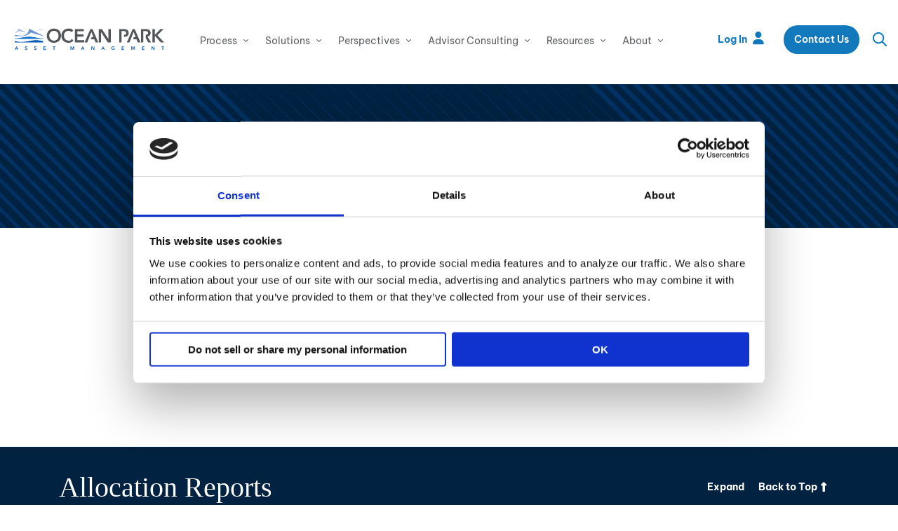

--- FILE ---
content_type: text/html; charset=UTF-8
request_url: https://www.oceanparkam.com/resources/
body_size: 23579
content:


<!doctype html>
<html lang="en-US">
<head>
  <meta charset="utf-8">	
  <meta http-equiv="X-UA-Compatible" content="IE=edge">
		
		<meta name="viewport" content="width=device-width, initial-scale=1">
		<meta class="foundation-mq">
		
		<link rel="shortcut icon" href="/wp-content/themes/oceanpark/images/favicon/favicon.ico" type="image/x-icon">
		<link rel="icon" href="/wp-content/themes/oceanpark/images/favicon/favicon.ico" type="image/x-icon">
		<link rel="apple-touch-icon" sizes="57x57" href="/wp-content/themes/oceanpark/images/favicon/apple-icon-57x57.png">
		<link rel="apple-touch-icon" sizes="60x60" href="/wp-content/themes/oceanpark/images/favicon/apple-icon-60x60.png">
		<link rel="apple-touch-icon" sizes="72x72" href="/wp-content/themes/oceanpark/images/favicon/apple-icon-72x72.png">
		<link rel="apple-touch-icon" sizes="76x76" href="/wp-content/themes/oceanpark/images/favicon/apple-icon-76x76.png">
		<link rel="apple-touch-icon" sizes="114x114" href="/wp-content/themes/oceanpark/images/favicon/apple-icon-114x114.png">
		<link rel="apple-touch-icon" sizes="120x120" href="/wp-content/themes/oceanpark/images/favicon/apple-icon-120x120.png">
		<link rel="apple-touch-icon" sizes="144x144" href="/wp-content/themes/oceanpark/images/favicon/apple-icon-144x144.png">
		<link rel="apple-touch-icon" sizes="152x152" href="/wp-content/themes/oceanpark/images/favicon/apple-icon-152x152.png">
		<link rel="apple-touch-icon" sizes="180x180" href="/wp-content/themes/oceanpark/images/favicon/apple-icon-180x180.png">
		<link rel="icon" type="image/png" sizes="192x192" href="/wp-content/themes/oceanpark/images/favicon/android-icon-192x192.png">
		<link rel="icon" type="image/png" sizes="32x32" href="/wp-content/themes/oceanpark/images/favicon/favicon-32x32.png">
		<link rel="icon" type="image/png" sizes="96x96" href="/wp-content/themes/oceanpark/images/favicon/favicon-96x96.png">
		<link rel="icon" type="image/png" sizes="16x16" href="/wp-content/themes/oceanpark/images/favicon/favicon-16x16.png">
		<link rel="manifest" href="/wp-content/themes/oceanpark/images/favicon/manifest.json">
		<meta name="msapplication-TileColor" content="#ffffff">
		<meta name="msapplication-TileImage" content="/wp-content/themes/oceanpark/images/favicon/ms-icon-144x144.png">

		<link rel="stylesheet" type="text/css" media="all" href="/wp-content/themes/oceanpark/src/sass/vendor/all.css">

		<meta name='robots' content='index, follow, max-image-preview:large, max-snippet:-1, max-video-preview:-1' />
	<style>img:is([sizes="auto" i], [sizes^="auto," i]) { contain-intrinsic-size: 3000px 1500px }</style>
	
	<!-- This site is optimized with the Yoast SEO Premium plugin v26.3 (Yoast SEO v26.3) - https://yoast.com/wordpress/plugins/seo/ -->
	<title>Resources - Ocean Park Asset Management, LLC</title>
	<meta name="description" content="Access tools for smarter investing: Ocean Park&#039;s library of reports, market insights, fact sheets and educational content to inform your decisions." />
	<link rel="canonical" href="https://www.oceanparkam.com/resources/" />
	<link rel="next" href="https://www.oceanparkam.com/resources/page/2/" />
	<meta property="og:locale" content="en_US" />
	<meta property="og:type" content="website" />
	<meta property="og:title" content="Resources Archive" />
	<meta property="og:description" content="Access tools for smarter investing: Ocean Park&#039;s library of reports, market insights, fact sheets and educational content to inform your decisions." />
	<meta property="og:url" content="https://www.oceanparkam.com/resources/" />
	<meta property="og:site_name" content="Ocean Park Asset Management, LLC" />
	<meta name="twitter:card" content="summary_large_image" />
	<script type="application/ld+json" class="yoast-schema-graph">{"@context":"https://schema.org","@graph":[{"@type":"CollectionPage","@id":"https://www.oceanparkam.com/resources/","url":"https://www.oceanparkam.com/resources/","name":"Resources - Ocean Park Asset Management, LLC","isPartOf":{"@id":"https://www.oceanparkam.com/#website"},"primaryImageOfPage":{"@id":"https://www.oceanparkam.com/resources/#primaryimage"},"image":{"@id":"https://www.oceanparkam.com/resources/#primaryimage"},"thumbnailUrl":"https://www.oceanparkam.com/wp-content/uploads/2025/07/Screenshot-2025-07-22-112144.jpg","description":"Access tools for smarter investing: Ocean Park's library of reports, market insights, fact sheets and educational content to inform your decisions.","breadcrumb":{"@id":"https://www.oceanparkam.com/resources/#breadcrumb"},"inLanguage":"en-US"},{"@type":"ImageObject","inLanguage":"en-US","@id":"https://www.oceanparkam.com/resources/#primaryimage","url":"https://www.oceanparkam.com/wp-content/uploads/2025/07/Screenshot-2025-07-22-112144.jpg","contentUrl":"https://www.oceanparkam.com/wp-content/uploads/2025/07/Screenshot-2025-07-22-112144.jpg","width":1731,"height":1336},{"@type":"BreadcrumbList","@id":"https://www.oceanparkam.com/resources/#breadcrumb","itemListElement":[{"@type":"ListItem","position":1,"name":"Home","item":"https://www.oceanparkam.com/"},{"@type":"ListItem","position":2,"name":"Resources"}]},{"@type":"WebSite","@id":"https://www.oceanparkam.com/#website","url":"https://www.oceanparkam.com/","name":"Ocean Park Asset Management","description":"","publisher":{"@id":"https://www.oceanparkam.com/#organization"},"potentialAction":[{"@type":"SearchAction","target":{"@type":"EntryPoint","urlTemplate":"https://www.oceanparkam.com/?s={search_term_string}"},"query-input":{"@type":"PropertyValueSpecification","valueRequired":true,"valueName":"search_term_string"}}],"inLanguage":"en-US"},{"@type":"Organization","@id":"https://www.oceanparkam.com/#organization","name":"Ocean Park Asset Management, LLC","url":"https://www.oceanparkam.com/","logo":{"@type":"ImageObject","inLanguage":"en-US","@id":"https://www.oceanparkam.com/#/schema/logo/image/","url":"https://www.oceanparkam.com/wp-content/uploads/2024/10/Ocean-Park-Asset-Management-Logo-white-background.png","contentUrl":"https://www.oceanparkam.com/wp-content/uploads/2024/10/Ocean-Park-Asset-Management-Logo-white-background.png","width":1155,"height":165,"caption":"Ocean Park Asset Management, LLC"},"image":{"@id":"https://www.oceanparkam.com/#/schema/logo/image/"},"sameAs":["https://www.linkedin.com/company/oceanpark/"]}]}</script>
	<!-- / Yoast SEO Premium plugin. -->


<link rel='dns-prefetch' href='//www.oceanparkam.com' />
<link rel='stylesheet' id='wp-block-library-css' href='https://www.oceanparkam.com/wp-includes/css/dist/block-library/style.min.css?ver=6.8.1' type='text/css' media='all' />
<style id='wp-block-library-theme-inline-css' type='text/css'>
.wp-block-audio :where(figcaption){color:#555;font-size:13px;text-align:center}.is-dark-theme .wp-block-audio :where(figcaption){color:#ffffffa6}.wp-block-audio{margin:0 0 1em}.wp-block-code{border:1px solid #ccc;border-radius:4px;font-family:Menlo,Consolas,monaco,monospace;padding:.8em 1em}.wp-block-embed :where(figcaption){color:#555;font-size:13px;text-align:center}.is-dark-theme .wp-block-embed :where(figcaption){color:#ffffffa6}.wp-block-embed{margin:0 0 1em}.blocks-gallery-caption{color:#555;font-size:13px;text-align:center}.is-dark-theme .blocks-gallery-caption{color:#ffffffa6}:root :where(.wp-block-image figcaption){color:#555;font-size:13px;text-align:center}.is-dark-theme :root :where(.wp-block-image figcaption){color:#ffffffa6}.wp-block-image{margin:0 0 1em}.wp-block-pullquote{border-bottom:4px solid;border-top:4px solid;color:currentColor;margin-bottom:1.75em}.wp-block-pullquote cite,.wp-block-pullquote footer,.wp-block-pullquote__citation{color:currentColor;font-size:.8125em;font-style:normal;text-transform:uppercase}.wp-block-quote{border-left:.25em solid;margin:0 0 1.75em;padding-left:1em}.wp-block-quote cite,.wp-block-quote footer{color:currentColor;font-size:.8125em;font-style:normal;position:relative}.wp-block-quote:where(.has-text-align-right){border-left:none;border-right:.25em solid;padding-left:0;padding-right:1em}.wp-block-quote:where(.has-text-align-center){border:none;padding-left:0}.wp-block-quote.is-large,.wp-block-quote.is-style-large,.wp-block-quote:where(.is-style-plain){border:none}.wp-block-search .wp-block-search__label{font-weight:700}.wp-block-search__button{border:1px solid #ccc;padding:.375em .625em}:where(.wp-block-group.has-background){padding:1.25em 2.375em}.wp-block-separator.has-css-opacity{opacity:.4}.wp-block-separator{border:none;border-bottom:2px solid;margin-left:auto;margin-right:auto}.wp-block-separator.has-alpha-channel-opacity{opacity:1}.wp-block-separator:not(.is-style-wide):not(.is-style-dots){width:100px}.wp-block-separator.has-background:not(.is-style-dots){border-bottom:none;height:1px}.wp-block-separator.has-background:not(.is-style-wide):not(.is-style-dots){height:2px}.wp-block-table{margin:0 0 1em}.wp-block-table td,.wp-block-table th{word-break:normal}.wp-block-table :where(figcaption){color:#555;font-size:13px;text-align:center}.is-dark-theme .wp-block-table :where(figcaption){color:#ffffffa6}.wp-block-video :where(figcaption){color:#555;font-size:13px;text-align:center}.is-dark-theme .wp-block-video :where(figcaption){color:#ffffffa6}.wp-block-video{margin:0 0 1em}:root :where(.wp-block-template-part.has-background){margin-bottom:0;margin-top:0;padding:1.25em 2.375em}
</style>
<style id='safe-svg-svg-icon-style-inline-css' type='text/css'>
.safe-svg-cover{text-align:center}.safe-svg-cover .safe-svg-inside{display:inline-block;max-width:100%}.safe-svg-cover svg{fill:currentColor;height:100%;max-height:100%;max-width:100%;width:100%}

</style>
<style id='global-styles-inline-css' type='text/css'>
:root{--wp--preset--aspect-ratio--square: 1;--wp--preset--aspect-ratio--4-3: 4/3;--wp--preset--aspect-ratio--3-4: 3/4;--wp--preset--aspect-ratio--3-2: 3/2;--wp--preset--aspect-ratio--2-3: 2/3;--wp--preset--aspect-ratio--16-9: 16/9;--wp--preset--aspect-ratio--9-16: 9/16;--wp--preset--color--black: #000;--wp--preset--color--cyan-bluish-gray: #abb8c3;--wp--preset--color--white: #fff;--wp--preset--color--pale-pink: #f78da7;--wp--preset--color--vivid-red: #cf2e2e;--wp--preset--color--luminous-vivid-orange: #ff6900;--wp--preset--color--luminous-vivid-amber: #fcb900;--wp--preset--color--light-green-cyan: #7bdcb5;--wp--preset--color--vivid-green-cyan: #00d084;--wp--preset--color--pale-cyan-blue: #8ed1fc;--wp--preset--color--vivid-cyan-blue: #0693e3;--wp--preset--color--vivid-purple: #9b51e0;--wp--preset--color--dark-gray: #5f6062;--wp--preset--color--primary: #003366;--wp--preset--color--secondary: #7caadb;--wp--preset--gradient--vivid-cyan-blue-to-vivid-purple: linear-gradient(135deg,rgba(6,147,227,1) 0%,rgb(155,81,224) 100%);--wp--preset--gradient--light-green-cyan-to-vivid-green-cyan: linear-gradient(135deg,rgb(122,220,180) 0%,rgb(0,208,130) 100%);--wp--preset--gradient--luminous-vivid-amber-to-luminous-vivid-orange: linear-gradient(135deg,rgba(252,185,0,1) 0%,rgba(255,105,0,1) 100%);--wp--preset--gradient--luminous-vivid-orange-to-vivid-red: linear-gradient(135deg,rgba(255,105,0,1) 0%,rgb(207,46,46) 100%);--wp--preset--gradient--very-light-gray-to-cyan-bluish-gray: linear-gradient(135deg,rgb(238,238,238) 0%,rgb(169,184,195) 100%);--wp--preset--gradient--cool-to-warm-spectrum: linear-gradient(135deg,rgb(74,234,220) 0%,rgb(151,120,209) 20%,rgb(207,42,186) 40%,rgb(238,44,130) 60%,rgb(251,105,98) 80%,rgb(254,248,76) 100%);--wp--preset--gradient--blush-light-purple: linear-gradient(135deg,rgb(255,206,236) 0%,rgb(152,150,240) 100%);--wp--preset--gradient--blush-bordeaux: linear-gradient(135deg,rgb(254,205,165) 0%,rgb(254,45,45) 50%,rgb(107,0,62) 100%);--wp--preset--gradient--luminous-dusk: linear-gradient(135deg,rgb(255,203,112) 0%,rgb(199,81,192) 50%,rgb(65,88,208) 100%);--wp--preset--gradient--pale-ocean: linear-gradient(135deg,rgb(255,245,203) 0%,rgb(182,227,212) 50%,rgb(51,167,181) 100%);--wp--preset--gradient--electric-grass: linear-gradient(135deg,rgb(202,248,128) 0%,rgb(113,206,126) 100%);--wp--preset--gradient--midnight: linear-gradient(135deg,rgb(2,3,129) 0%,rgb(40,116,252) 100%);--wp--preset--gradient--blue-to-white: linear-gradient(180deg, #EEF4FB 0%, #FFFFFF00 100%);--wp--preset--font-size--small: 13px;--wp--preset--font-size--medium: 20px;--wp--preset--font-size--large: 36px;--wp--preset--font-size--x-large: 42px;--wp--preset--spacing--20: 0.44rem;--wp--preset--spacing--30: 0.67rem;--wp--preset--spacing--40: 1rem;--wp--preset--spacing--50: 1.5rem;--wp--preset--spacing--60: 2.25rem;--wp--preset--spacing--70: 3.38rem;--wp--preset--spacing--80: 5.06rem;--wp--preset--shadow--natural: 6px 6px 9px rgba(0, 0, 0, 0.2);--wp--preset--shadow--deep: 12px 12px 50px rgba(0, 0, 0, 0.4);--wp--preset--shadow--sharp: 6px 6px 0px rgba(0, 0, 0, 0.2);--wp--preset--shadow--outlined: 6px 6px 0px -3px rgba(255, 255, 255, 1), 6px 6px rgba(0, 0, 0, 1);--wp--preset--shadow--crisp: 6px 6px 0px rgba(0, 0, 0, 1);}:root { --wp--style--global--content-size: 1400px;--wp--style--global--wide-size: 1920px; }:where(body) { margin: 0; }.wp-site-blocks > .alignleft { float: left; margin-right: 2em; }.wp-site-blocks > .alignright { float: right; margin-left: 2em; }.wp-site-blocks > .aligncenter { justify-content: center; margin-left: auto; margin-right: auto; }:where(.is-layout-flex){gap: 0.5em;}:where(.is-layout-grid){gap: 0.5em;}.is-layout-flow > .alignleft{float: left;margin-inline-start: 0;margin-inline-end: 2em;}.is-layout-flow > .alignright{float: right;margin-inline-start: 2em;margin-inline-end: 0;}.is-layout-flow > .aligncenter{margin-left: auto !important;margin-right: auto !important;}.is-layout-constrained > .alignleft{float: left;margin-inline-start: 0;margin-inline-end: 2em;}.is-layout-constrained > .alignright{float: right;margin-inline-start: 2em;margin-inline-end: 0;}.is-layout-constrained > .aligncenter{margin-left: auto !important;margin-right: auto !important;}.is-layout-constrained > :where(:not(.alignleft):not(.alignright):not(.alignfull)){max-width: var(--wp--style--global--content-size);margin-left: auto !important;margin-right: auto !important;}.is-layout-constrained > .alignwide{max-width: var(--wp--style--global--wide-size);}body .is-layout-flex{display: flex;}.is-layout-flex{flex-wrap: wrap;align-items: center;}.is-layout-flex > :is(*, div){margin: 0;}body .is-layout-grid{display: grid;}.is-layout-grid > :is(*, div){margin: 0;}body{padding-top: 0px;padding-right: 0px;padding-bottom: 0px;padding-left: 0px;}a:where(:not(.wp-element-button)){text-decoration: underline;}:root :where(.wp-element-button, .wp-block-button__link){background-color: #32373c;border-width: 0;color: #fff;font-family: inherit;font-size: inherit;line-height: inherit;padding: calc(0.667em + 2px) calc(1.333em + 2px);text-decoration: none;}.has-black-color{color: var(--wp--preset--color--black) !important;}.has-cyan-bluish-gray-color{color: var(--wp--preset--color--cyan-bluish-gray) !important;}.has-white-color{color: var(--wp--preset--color--white) !important;}.has-pale-pink-color{color: var(--wp--preset--color--pale-pink) !important;}.has-vivid-red-color{color: var(--wp--preset--color--vivid-red) !important;}.has-luminous-vivid-orange-color{color: var(--wp--preset--color--luminous-vivid-orange) !important;}.has-luminous-vivid-amber-color{color: var(--wp--preset--color--luminous-vivid-amber) !important;}.has-light-green-cyan-color{color: var(--wp--preset--color--light-green-cyan) !important;}.has-vivid-green-cyan-color{color: var(--wp--preset--color--vivid-green-cyan) !important;}.has-pale-cyan-blue-color{color: var(--wp--preset--color--pale-cyan-blue) !important;}.has-vivid-cyan-blue-color{color: var(--wp--preset--color--vivid-cyan-blue) !important;}.has-vivid-purple-color{color: var(--wp--preset--color--vivid-purple) !important;}.has-dark-gray-color{color: var(--wp--preset--color--dark-gray) !important;}.has-primary-color{color: var(--wp--preset--color--primary) !important;}.has-secondary-color{color: var(--wp--preset--color--secondary) !important;}.has-black-background-color{background-color: var(--wp--preset--color--black) !important;}.has-cyan-bluish-gray-background-color{background-color: var(--wp--preset--color--cyan-bluish-gray) !important;}.has-white-background-color{background-color: var(--wp--preset--color--white) !important;}.has-pale-pink-background-color{background-color: var(--wp--preset--color--pale-pink) !important;}.has-vivid-red-background-color{background-color: var(--wp--preset--color--vivid-red) !important;}.has-luminous-vivid-orange-background-color{background-color: var(--wp--preset--color--luminous-vivid-orange) !important;}.has-luminous-vivid-amber-background-color{background-color: var(--wp--preset--color--luminous-vivid-amber) !important;}.has-light-green-cyan-background-color{background-color: var(--wp--preset--color--light-green-cyan) !important;}.has-vivid-green-cyan-background-color{background-color: var(--wp--preset--color--vivid-green-cyan) !important;}.has-pale-cyan-blue-background-color{background-color: var(--wp--preset--color--pale-cyan-blue) !important;}.has-vivid-cyan-blue-background-color{background-color: var(--wp--preset--color--vivid-cyan-blue) !important;}.has-vivid-purple-background-color{background-color: var(--wp--preset--color--vivid-purple) !important;}.has-dark-gray-background-color{background-color: var(--wp--preset--color--dark-gray) !important;}.has-primary-background-color{background-color: var(--wp--preset--color--primary) !important;}.has-secondary-background-color{background-color: var(--wp--preset--color--secondary) !important;}.has-black-border-color{border-color: var(--wp--preset--color--black) !important;}.has-cyan-bluish-gray-border-color{border-color: var(--wp--preset--color--cyan-bluish-gray) !important;}.has-white-border-color{border-color: var(--wp--preset--color--white) !important;}.has-pale-pink-border-color{border-color: var(--wp--preset--color--pale-pink) !important;}.has-vivid-red-border-color{border-color: var(--wp--preset--color--vivid-red) !important;}.has-luminous-vivid-orange-border-color{border-color: var(--wp--preset--color--luminous-vivid-orange) !important;}.has-luminous-vivid-amber-border-color{border-color: var(--wp--preset--color--luminous-vivid-amber) !important;}.has-light-green-cyan-border-color{border-color: var(--wp--preset--color--light-green-cyan) !important;}.has-vivid-green-cyan-border-color{border-color: var(--wp--preset--color--vivid-green-cyan) !important;}.has-pale-cyan-blue-border-color{border-color: var(--wp--preset--color--pale-cyan-blue) !important;}.has-vivid-cyan-blue-border-color{border-color: var(--wp--preset--color--vivid-cyan-blue) !important;}.has-vivid-purple-border-color{border-color: var(--wp--preset--color--vivid-purple) !important;}.has-dark-gray-border-color{border-color: var(--wp--preset--color--dark-gray) !important;}.has-primary-border-color{border-color: var(--wp--preset--color--primary) !important;}.has-secondary-border-color{border-color: var(--wp--preset--color--secondary) !important;}.has-vivid-cyan-blue-to-vivid-purple-gradient-background{background: var(--wp--preset--gradient--vivid-cyan-blue-to-vivid-purple) !important;}.has-light-green-cyan-to-vivid-green-cyan-gradient-background{background: var(--wp--preset--gradient--light-green-cyan-to-vivid-green-cyan) !important;}.has-luminous-vivid-amber-to-luminous-vivid-orange-gradient-background{background: var(--wp--preset--gradient--luminous-vivid-amber-to-luminous-vivid-orange) !important;}.has-luminous-vivid-orange-to-vivid-red-gradient-background{background: var(--wp--preset--gradient--luminous-vivid-orange-to-vivid-red) !important;}.has-very-light-gray-to-cyan-bluish-gray-gradient-background{background: var(--wp--preset--gradient--very-light-gray-to-cyan-bluish-gray) !important;}.has-cool-to-warm-spectrum-gradient-background{background: var(--wp--preset--gradient--cool-to-warm-spectrum) !important;}.has-blush-light-purple-gradient-background{background: var(--wp--preset--gradient--blush-light-purple) !important;}.has-blush-bordeaux-gradient-background{background: var(--wp--preset--gradient--blush-bordeaux) !important;}.has-luminous-dusk-gradient-background{background: var(--wp--preset--gradient--luminous-dusk) !important;}.has-pale-ocean-gradient-background{background: var(--wp--preset--gradient--pale-ocean) !important;}.has-electric-grass-gradient-background{background: var(--wp--preset--gradient--electric-grass) !important;}.has-midnight-gradient-background{background: var(--wp--preset--gradient--midnight) !important;}.has-blue-to-white-gradient-background{background: var(--wp--preset--gradient--blue-to-white) !important;}.has-small-font-size{font-size: var(--wp--preset--font-size--small) !important;}.has-medium-font-size{font-size: var(--wp--preset--font-size--medium) !important;}.has-large-font-size{font-size: var(--wp--preset--font-size--large) !important;}.has-x-large-font-size{font-size: var(--wp--preset--font-size--x-large) !important;}
:where(.wp-block-post-template.is-layout-flex){gap: 1.25em;}:where(.wp-block-post-template.is-layout-grid){gap: 1.25em;}
:where(.wp-block-columns.is-layout-flex){gap: 2em;}:where(.wp-block-columns.is-layout-grid){gap: 2em;}
:root :where(.wp-block-pullquote){font-size: 1.5em;line-height: 1.6;}
</style>
<style id='wpgb-head-inline-css' type='text/css'>
.wp-grid-builder:not(.wpgb-template),.wpgb-facet{opacity:0.01}.wpgb-facet fieldset{margin:0;padding:0;border:none;outline:none;box-shadow:none}.wpgb-facet fieldset:last-child{margin-bottom:40px;}.wpgb-facet fieldset legend.wpgb-sr-only{height:1px;width:1px}
</style>
<link rel='stylesheet' id='dflip-style-css' href='https://www.oceanparkam.com/wp-content/plugins/3d-flipbook-dflip-lite/assets/css/dflip.min.css?ver=2.4.20' type='text/css' media='all' />
<link rel='stylesheet' id='um_modal-css' href='https://www.oceanparkam.com/wp-content/plugins/ultimate-member/assets/css/um-modal.min.css?ver=2.10.6' type='text/css' media='all' />
<link rel='stylesheet' id='um_ui-css' href='https://www.oceanparkam.com/wp-content/plugins/ultimate-member/assets/libs/jquery-ui/jquery-ui.min.css?ver=1.13.2' type='text/css' media='all' />
<link rel='stylesheet' id='um_tipsy-css' href='https://www.oceanparkam.com/wp-content/plugins/ultimate-member/assets/libs/tipsy/tipsy.min.css?ver=1.0.0a' type='text/css' media='all' />
<link rel='stylesheet' id='um_raty-css' href='https://www.oceanparkam.com/wp-content/plugins/ultimate-member/assets/libs/raty/um-raty.min.css?ver=2.6.0' type='text/css' media='all' />
<link rel='stylesheet' id='select2-css' href='https://www.oceanparkam.com/wp-content/plugins/ultimate-member/assets/libs/select2/select2.min.css?ver=4.0.13' type='text/css' media='all' />
<link rel='stylesheet' id='um_fileupload-css' href='https://www.oceanparkam.com/wp-content/plugins/ultimate-member/assets/css/um-fileupload.min.css?ver=2.10.6' type='text/css' media='all' />
<link rel='stylesheet' id='um_confirm-css' href='https://www.oceanparkam.com/wp-content/plugins/ultimate-member/assets/libs/um-confirm/um-confirm.min.css?ver=1.0' type='text/css' media='all' />
<link rel='stylesheet' id='um_datetime-css' href='https://www.oceanparkam.com/wp-content/plugins/ultimate-member/assets/libs/pickadate/default.min.css?ver=3.6.2' type='text/css' media='all' />
<link rel='stylesheet' id='um_datetime_date-css' href='https://www.oceanparkam.com/wp-content/plugins/ultimate-member/assets/libs/pickadate/default.date.min.css?ver=3.6.2' type='text/css' media='all' />
<link rel='stylesheet' id='um_datetime_time-css' href='https://www.oceanparkam.com/wp-content/plugins/ultimate-member/assets/libs/pickadate/default.time.min.css?ver=3.6.2' type='text/css' media='all' />
<link rel='stylesheet' id='um_fonticons_ii-css' href='https://www.oceanparkam.com/wp-content/plugins/ultimate-member/assets/libs/legacy/fonticons/fonticons-ii.min.css?ver=2.10.6' type='text/css' media='all' />
<link rel='stylesheet' id='um_fonticons_fa-css' href='https://www.oceanparkam.com/wp-content/plugins/ultimate-member/assets/libs/legacy/fonticons/fonticons-fa.min.css?ver=2.10.6' type='text/css' media='all' />
<link rel='stylesheet' id='um_fontawesome-css' href='https://www.oceanparkam.com/wp-content/plugins/ultimate-member/assets/css/um-fontawesome.min.css?ver=6.5.2' type='text/css' media='all' />
<link rel='stylesheet' id='um_common-css' href='https://www.oceanparkam.com/wp-content/plugins/ultimate-member/assets/css/common.min.css?ver=2.10.6' type='text/css' media='all' />
<link rel='stylesheet' id='um_responsive-css' href='https://www.oceanparkam.com/wp-content/plugins/ultimate-member/assets/css/um-responsive.min.css?ver=2.10.6' type='text/css' media='all' />
<link rel='stylesheet' id='um_styles-css' href='https://www.oceanparkam.com/wp-content/plugins/ultimate-member/assets/css/um-styles.min.css?ver=2.10.6' type='text/css' media='all' />
<link rel='stylesheet' id='um_crop-css' href='https://www.oceanparkam.com/wp-content/plugins/ultimate-member/assets/libs/cropper/cropper.min.css?ver=1.6.1' type='text/css' media='all' />
<link rel='stylesheet' id='um_profile-css' href='https://www.oceanparkam.com/wp-content/plugins/ultimate-member/assets/css/um-profile.min.css?ver=2.10.6' type='text/css' media='all' />
<link rel='stylesheet' id='um_account-css' href='https://www.oceanparkam.com/wp-content/plugins/ultimate-member/assets/css/um-account.min.css?ver=2.10.6' type='text/css' media='all' />
<link rel='stylesheet' id='um_misc-css' href='https://www.oceanparkam.com/wp-content/plugins/ultimate-member/assets/css/um-misc.min.css?ver=2.10.6' type='text/css' media='all' />
<link rel='stylesheet' id='um_default_css-css' href='https://www.oceanparkam.com/wp-content/plugins/ultimate-member/assets/css/um-old-default.min.css?ver=2.10.6' type='text/css' media='all' />
<link rel='stylesheet' id='slick-css' href='https://www.oceanparkam.com/wp-content/themes/oceanpark/src/sass/vendor/slick.css?ver=1740600259' type='text/css' media='all' />
<link rel='stylesheet' id='theme-style-css' href='https://www.oceanparkam.com/wp-content/themes/oceanpark/style.min.css?ver=1767193001' type='text/css' media='all' />
<link rel='stylesheet' id='font-awesome-css' href='https://www.oceanparkam.com/wp-content/themes/oceanpark/fonts/fontawesome-pro/css/fontawesome.min.css?ver=1740600257' type='text/css' media='all' />
<link rel='stylesheet' id='font-awesome-solid-css' href='https://www.oceanparkam.com/wp-content/themes/oceanpark/fonts/fontawesome-pro/css/solid.css?ver=1740600257' type='text/css' media='all' />
<link rel='stylesheet' id='font-awesome-regular-css' href='https://www.oceanparkam.com/wp-content/themes/oceanpark/fonts/fontawesome-pro/css/regular.css?ver=1740600257' type='text/css' media='all' />
<link rel='stylesheet' id='font-awesome-light-css' href='https://www.oceanparkam.com/wp-content/themes/oceanpark/fonts/fontawesome-pro/css/light.css?ver=1740600257' type='text/css' media='all' />
<script type="text/javascript" src="https://www.oceanparkam.com/wp-includes/js/jquery/jquery.min.js?ver=3.7.1" id="jquery-core-js"></script>
<script type="text/javascript" src="https://www.oceanparkam.com/wp-includes/js/jquery/jquery-migrate.min.js?ver=3.4.1" id="jquery-migrate-js"></script>
<script type="text/javascript" src="https://www.oceanparkam.com/wp-content/plugins/ultimate-member/assets/js/um-gdpr.min.js?ver=2.10.6" id="um-gdpr-js"></script>
<link rel="https://api.w.org/" href="https://www.oceanparkam.com/wp-json/" /><noscript><style>.wp-grid-builder .wpgb-card.wpgb-card-hidden .wpgb-card-wrapper{opacity:1!important;visibility:visible!important;transform:none!important}.wpgb-facet {opacity:1!important;pointer-events:auto!important}.wpgb-facet *:not(.wpgb-pagination-facet){display:none}</style></noscript>
		<script src="https://fast.wistia.net/assets/external/E-v1.js" async></script>
		
		<!--Analytics-->
		<!-- Google Tag Manager -->
        <script>
        (function (w, d, s, l, i) {
            w[l] = w[l] || []; w[l].push({
                'gtm.start':
                    new Date().getTime(), event: 'gtm.js'
            }); var f = d.getElementsByTagName(s)[0],
                j = d.createElement(s), dl = l != 'dataLayer' ? '&l=' + l : ''; j.async = true; j.src =
                    'https://www.googletagmanager.com/gtm.js?id=' + i + dl; f.parentNode.insertBefore(j, f);
        })(window, document, 'script', 'dataLayer', 'GTM-WG5KTLH');</script>
        <!-- End Google Tag Manager -->		<!--/ Analytics-->

	</head>

	<body class="archive post-type-archive post-type-archive-resources wp-embed-responsive wp-theme-oceanpark">

		<!--Analytics-->
		<noscript>
    <iframe src="https://www.googletagmanager.com/ns.html?id=GTM-WG5KTLH" height="0" width="0" style="display:none;visibility:hidden"></iframe>
</noscript>		<!--/ Analytics-->

		
		<a class="screen-reader-text" href="#content">Skip to main content</a>

					
		<header class="header">

			<div class="header__main">

				<div class="grid-container fluid">

					<div class="grid-x grid-padding-x">

						<div class="header__main-inner grid-x cell">

							<div class="header__main-logo-wrapper">
								<a class="header__main-logo" href="https://www.oceanparkam.com/">Ocean Park Asset Management, LLC</a>
							</div>

							<nav class="mega-menu" x-data="{ openMenu: null }" @keydown.window.escape="openMenu = null" @click.outside="openMenu = null">
    <ul>
        <li>
            <button @click="openMenu = openMenu === 'process' ? null : 'process'" :aria-expanded="openMenu === 'process'">Process</button>
            <div x-cloak x-collapse x-show="openMenu === 'process'" role="menu" :aria-hidden="openMenu !== 'process'">
                <div class="mega-menu__submenu grid-container">
                    <div class="grid-x grid-padding-x">
                        <div class="mega-menu__submenu-nav cell large-shrink" role="menuitem">
                            <ul id="menu-process" class="menu"><li id="menu-item-793" class="menu-item menu-item-type-post_type menu-item-object-page menu-item-793"><a href="https://www.oceanparkam.com/process/">Ocean Park&#8217;s Process</a></li>
<li id="menu-item-482" class="menu-item menu-item-type-custom menu-item-object-custom menu-item-482"><a href="/process/#tactical">A Tactical Rules Based Process</a></li>
<li id="menu-item-483" class="menu-item menu-item-type-custom menu-item-object-custom menu-item-483"><a href="/process/#materials">Materials for Use with Clients</a></li>
</ul>                        </div>
                        <div class="mega-menu__submenu-content cell large-auto">

                                                            <div class="mega-menu__submenu-thumb">
                                    <img width="480" height="480" src="https://www.oceanparkam.com/wp-content/uploads/2024/08/process_nav.jpg" class="attachment-full size-full" alt="A sailboat gracefully glides across the ocean, powered by a large, billowing sail. The scene is set against a backdrop of distant islands and a partly cloudy sky." decoding="async" fetchpriority="high" srcset="https://www.oceanparkam.com/wp-content/uploads/2024/08/process_nav.jpg 480w, https://www.oceanparkam.com/wp-content/uploads/2024/08/process_nav-300x300.jpg 300w, https://www.oceanparkam.com/wp-content/uploads/2024/08/process_nav-240x240.jpg 240w" sizes="(max-width: 480px) 100vw, 480px" />                                </div>
                            
                            <div class="mega-menu__submenu-text">

                                <p class="eyebrow">Our Process</p>

                                <p class="h2">Disciplined Risk Management</p>

                                <p>The outcomes we achieve are the result of a tactical, rules-based process that serves as the framework for our construction and management of portfolios.</p>

                                                                    <a class="button button--white-outline" href="/process/">Learn More</a>
                                
                            </div>

                        </div>
                    </div>
                </div>
            </div>
        </li>
        <li>
            <button @click="openMenu = openMenu === 'funds' ? null : 'funds'" :aria-expanded="openMenu === 'funds'">Solutions</button>
            <div x-cloak x-collapse x-show="openMenu === 'funds'" role="menu" :aria-hidden="openMenu !== 'funds'">
                <div class="mega-menu__submenu grid-container solutions">
                    <div class="grid-x grid-padding-x">
                        <div class="mega-menu__submenu-nav cell large-shrink" role="menuitem">
                            <ul id="menu-mutual-funds" class="menu"><li class="four-columns has-children"><a href="/solutions/" title="Models (TAMPS)" data-item-id="727"><span>Models (TAMPS)</span><i class="fa-solid fa-chevron-right"></i></a></li><li class=" has-children"><a href="/solutions/" title="Mutual Funds" data-item-id="3184"><span>Mutual Funds</span><i class="fa-solid fa-chevron-right"></i></a></li><li class=" has-children"><a href="/solutions/" title="Active ETFs" data-item-id="731"><span>Active ETFs</span><i class="fa-solid fa-chevron-right"></i></a></li><li class=""><a href="https://www.oceanparkam.com/solutions/separately-managed-accounts/" title="SMAs" data-item-id="2461"><span>SMAs</span></a></li></ul>
                            <div class="strat-text">
                                <!-- <p class="eyebrow">Helping Investors Achieve Their Goals</p> -->
                                <p class="h2">Navigate Our Solutions</p>
                                <p>Our solutions include strategies, models and programs for TAMPs, mutual funds, active ETFs, and separately managed accounts. All solutions are firmly established in our disciplined, rules-based investment process and all have the ability to move quickly to 100% cash allocations during market downturns.</p>
                                                                <a class="button button--white-outline" href="https://www.oceanparkam.com/pdf-viewer/?rid=2287">Learn More</a>
                                                            </div>
                        </div>

                        <div class="mega-menu__submenu-secondary cell large-shrink">
                            <ul class="sub-menu" data-submenu-parent="727"><li><p>Dynamic Allocation Series</p></li><li><a href="https://www.oceanparkam.com/solutions/strategic-income-strategy/" title="Strategic Income Strategy" target="">Strategic Income Strategy</a></li><li><a href="https://www.oceanparkam.com/solutions/conservative-allocation-strategy/" title="Conservative Allocation Strategy" target="">Conservative Allocation Strategy</a></li><li><a href="https://www.oceanparkam.com/solutions/moderate-allocation-strategy/" title="Moderate Allocation Strategy" target="">Moderate Allocation Strategy</a></li><li><a href="https://www.oceanparkam.com/solutions/moderate-growth-allocation-strategy/" title="Moderate Growth Allocation Strategy" target="">Moderate Growth Allocation Strategy</a></li><li><a href="https://www.oceanparkam.com/solutions/growth-allocation-strategy/" title="Growth Allocation Strategy" target="">Growth Allocation Strategy</a></li><li><p>All Other</p></li><li><a href="https://www.oceanparkam.com/solutions/tactical-bond-strategy/" title="Tactical Bond Strategy" target="">Tactical Bond Strategy</a></li><li><a href="https://www.oceanparkam.com/solutions/municipal-bond-strategy/" title="Municipal Bond Strategy" target="">Municipal Bond Strategy</a></li><li><a href="https://www.oceanparkam.com/solutions/high-yield-corporate-bond-strategy/" title="High Yield Corporate Bond Strategy" target="">High Yield Corporate Bond Strategy</a></li></ul><ul class="sub-menu" data-submenu-parent="3184"><li><a href="https://www.oceanparkmutualfunds.com/tactical-bond-fund/" title="Tactical Bond Fund" target="_blank">Tactical Bond Fund</a></li><li><a href="https://www.oceanparkmutualfunds.com/tactical-core-growth-fund/" title="Tactical Core Growth Fund" target="_blank">Tactical Core Growth Fund</a></li><li><a href="https://www.oceanparkmutualfunds.com/tactical-core-income-fund/" title="Tactical Core Income Fund" target="_blank">Tactical Core Income Fund</a></li><li><a href="https://www.oceanparkmutualfunds.com/tactical-municipal-fund/" title="Tactical Municipal Fund" target="_blank">Tactical Municipal Fund</a></li><li><a href="https://www.oceanparkmutualfunds.com/tactical-all-asset-fund/" title="Tactical All Asset Fund" target="_blank">Tactical All Asset Fund</a></li><li><a href="https://www.oceanparkmutualfunds.com/tactical-risk-spectrum-30-fund/" title="Tactical Risk Spectrum 30 Fund" target="_blank">Tactical Risk Spectrum 30 Fund</a></li><li><a href="https://www.oceanparkmutualfunds.com/tactical-risk-spectrum-50-fund/" title="Tactical Risk Spectrum 50 Fund" target="_blank">Tactical Risk Spectrum 50 Fund</a></li><li><a href="https://www.oceanparkmutualfunds.com/tactical-risk-spectrum-70-fund/" title="Tactical Risk Spectrum 70 Fund" target="_blank">Tactical Risk Spectrum 70 Fund</a></li></ul><ul class="sub-menu" data-submenu-parent="731"><li><a href="https://oceanparketfs.com/" title="Overview" target="">Overview</a></li><li><a href="https://oceanparketfs.com/domestic-etf" title="DUKQ | Domestic ETF" target="">DUKQ | Domestic ETF</a></li><li><a href="https://oceanparketfs.com/international-etf" title="DUKX | International ETF" target="">DUKX | International ETF</a></li><li><a href="https://oceanparketfs.com/diversified-income-etf" title="DUKZ | Diversified Income ETF" target="">DUKZ | Diversified Income ETF</a></li><li><a href="https://oceanparketfs.com/high-income-etf" title="DUKH | High Income ETF" target="">DUKH | High Income ETF</a></li>                        </div>

                        <div class="mega-menu__submenu-secondary cell large-shrink">
                            <ul class="sub-menu" data-submenu-parent="727"><li><a href="https://www.oceanparkam.com/solutions/balanced-risk-model/" title="Balanced Risk Model" target="">Balanced Risk Model</a></li><li><a href="https://www.oceanparkam.com/solutions/moderate-allocation-model/" title="Moderate Allocation Model" target="">Moderate Allocation Model</a></li><li><a href="https://www.oceanparkam.com/solutions/moderate-growth-allocation-model/" title="Moderate Growth Allocation Model" target="">Moderate Growth Allocation Model</a></li><li><a href="https://www.oceanparkam.com/solutions/growth-allocation-model/" title="Growth Allocation Model" target="">Growth Allocation Model</a></li><li><a href="https://www.oceanparkam.com/solutions/diversified-municipal-bond-model/" title="Diversified Municipal Bond Model" target="">Diversified Municipal Bond Model</a></li><li><a href="https://www.oceanparkam.com/solutions/tactical-allocation-model/" title="Tactical Allocation Model" target="">Tactical Allocation Model</a></li><li><a href="https://www.oceanparkam.com/solutions/tactical-bond-model/" title="Tactical Bond Model" target="">Tactical Bond Model</a></li><li><a class="label" href="https://www.oceanparkam.com/solutions/pt-blend-series/" title="PT Blend Series" target="">PT Blend Series</a></li><li><a href="https://www.oceanparkam.com/solutions/pt-blend-series/pt-blend-40-60/" title="PT Blend Passive 40 – Tactical 60" target="">PT Blend Passive 40 – Tactical 60</a></li><li><a href="https://www.oceanparkam.com/solutions/pt-blend-series/pt-blend-50-50/" title="PT Blend Passive 50 – Tactical&nbsp;50" target="">PT Blend Passive 50 – Tactical&nbsp;50</a></li><li><a href="https://www.oceanparkam.com/solutions/pt-blend-series/pt-blend-60-40/" title="PT Blend Passive 60 – Tactical&nbsp;40" target="">PT Blend Passive 60 – Tactical&nbsp;40</a></li></ul>                        </div>

                        <div class="mega-menu__submenu-content cell large-auto">

                            <ul class="sub-menu" data-submenu-parent="727"><li><p>ETF Models</p></li><li><a href="https://www.oceanparkam.com/solutions/global-income-etf-model/" title="Global Income ETF Model" target="">Global Income ETF Model</a></li><li><a href="https://www.oceanparkam.com/solutions/global-balanced-20-80-etf-model/" title="Global Balanced 20/80 ETF Model" target="">Global Balanced 20/80 ETF Model</a></li><li><a href="https://www.oceanparkam.com/solutions/global-balanced-40-60-etf-model/" title="Global Balanced 40/60 ETF Model" target="">Global Balanced 40/60 ETF Model</a></li><li><a href="https://www.oceanparkam.com/solutions/global-balanced-50-50-etf-model/" title="Global Balanced 50/50 ETF Model" target="">Global Balanced 50/50 ETF Model</a></li><li><a href="https://www.oceanparkam.com/solutions/global-balanced-60-40-etf-model/" title="Global Balanced 60/40 ETF Model" target="">Global Balanced 60/40 ETF Model</a></li><li><a href="https://www.oceanparkam.com/solutions/global-balanced-80-20-etf-model/" title="Global Balanced 80/20 ETF Model" target="">Global Balanced 80/20 ETF Model</a></li><li><a href="https://www.oceanparkam.com/solutions/global-equity-etf-model/" title="Global Equity ETF Model" target="">Global Equity ETF Model</a></li></ul>                            

                                                            <div class="mega-menu__submenu-thumb">
                                <img width="480" height="480" src="https://www.oceanparkam.com/wp-content/uploads/2024/08/solutions_nav.jpg" class="attachment-full size-full" alt="Waves crash energetically against rugged coastal rocks, surrounded by a serene ocean setting with distant hazy mountains under soft, golden sunlight." decoding="async" srcset="https://www.oceanparkam.com/wp-content/uploads/2024/08/solutions_nav.jpg 480w, https://www.oceanparkam.com/wp-content/uploads/2024/08/solutions_nav-300x300.jpg 300w, https://www.oceanparkam.com/wp-content/uploads/2024/08/solutions_nav-240x240.jpg 240w" sizes="(max-width: 480px) 100vw, 480px" />                                </div>
                            
                            <div class="mega-menu__submenu-text">

                                

                                <p class="eyebrow">Helping Investors Achieve Their Goals</p>

                                <p class="h2">Navigate Our Solutions</p>

                                <p>Our solutions include strategies, models and programs for TAMPs, mutual funds, active ETFs, and separately managed accounts. All solutions are firmly established in our disciplined, rules-based investment process and all have the ability to move quickly to 100% cash allocations during market downturns.</p>

                                                                <a class="button button--white-outline" href="https://www.oceanparkam.com/pdf-viewer/?rid=2287">Learn More</a>
                                
                            </div>

                        </div>
                    </div>
                </div>
            </div>
        </li>
        <li>
            <button @click="openMenu = openMenu === 'perspectives' ? null : 'perspectives'" :aria-expanded="openMenu === 'perspectives'">Perspectives</button>
            <div x-cloak x-collapse x-show="openMenu === 'perspectives'" role="menu" :aria-hidden="openMenu !== 'perspectives'">
            <div class="mega-menu__submenu grid-container">
                <div class="grid-x grid-padding-x">
                <div class="mega-menu__submenu-nav cell large-shrink" role="menuitem">
                    <ul id="menu-perspectives" class="menu"><li id="menu-item-491" class="menu-item menu-item-type-post_type menu-item-object-page menu-item-491"><a href="https://www.oceanparkam.com/our-perspective/">Our Perspectives</a></li>
<li id="menu-item-492" class="menu-item menu-item-type-custom menu-item-object-custom menu-item-492"><a href="/our-perspective/#recent">Most Recent</a></li>
<li id="menu-item-494" class="menu-item menu-item-type-custom menu-item-object-custom menu-item-494"><a href="/our-perspective/#insights-commentary">CIO Insights | IM Commentary</a></li>
<li id="menu-item-495" class="menu-item menu-item-type-custom menu-item-object-custom menu-item-495"><a href="/our-perspective/#videos">Videos &#038; More</a></li>
<li id="menu-item-496" class="menu-item menu-item-type-custom menu-item-object-custom menu-item-496"><a href="/our-perspective/#enduring-topics">Markets &#038; Economy</a></li>
</ul>                </div>
                <div class="mega-menu__submenu-columns cell large-auto">
                    <p class="h2">Featured Insights</p>

                    <div class="mega-menu__submenu-columns-content">

                                        <div class="mega-menu__submenu-columns-col feature-link">
                        
                                                    <a href="/pdf-viewer/?rid=6822" title="View Resource">
                                <h3>Will Fed Desire for Neutral Spark Conflict?</h3>
                                <p class="read-more">View Resource</p>
                            </a>
                                            </div>
                                        <div class="mega-menu__submenu-columns-col feature-link">
                        
                                                    <a href="/resources/q3-2025-quarterly-webcast/" title="View Resource">
                                <h3>Q3 2025 Quarterly Webcast</h3>
                                <p class="read-more">View Resource</p>
                            </a>
                                            </div>
                                        <div class="mega-menu__submenu-columns-col feature-link">
                        
                                                    <a href="/pdf-viewer/?rid=6669" title="View Resource">
                                <h3>Trick or Treat</h3>
                                <p class="read-more">View Resource</p>
                            </a>
                                            </div>
                                        </div>

                </div>
                </div>
            </div>
            </div>
        </li>

        <li>
            <button @click="openMenu = openMenu === 'advcon' ? null : 'advcon'" :aria-expanded="openMenu === 'advcon'">Advisor Consulting</button>
            <div x-cloak x-collapse x-show="openMenu === 'advcon'" role="menu" :aria-hidden="openMenu !== 'advcon'">
                <div class="mega-menu__submenu grid-container">
                    <div class="grid-x grid-padding-x">
                        <div class="mega-menu__submenu-nav cell large-shrink" role="menuitem">
                            <ul id="menu-advisor-consulting" class="menu"><li id="menu-item-6412" class="menu-item menu-item-type-custom menu-item-object-custom menu-item-6412"><a href="/advisor-consulting/#a-customized-partnership">A Customized Partnership</a></li>
<li id="menu-item-6413" class="menu-item menu-item-type-custom menu-item-object-custom menu-item-6413"><a href="/advisor-consulting/#why-work-with-us">Why Work With Us</a></li>
<li id="menu-item-6414" class="menu-item menu-item-type-custom menu-item-object-custom menu-item-6414"><a href="/advisor-consulting/#how-we-help">How We Help</a></li>
<li id="menu-item-6415" class="menu-item menu-item-type-custom menu-item-object-custom menu-item-6415"><a href="/advisor-consulting/#what-to-expect">What to Expect</a></li>
</ul>                        </div>
                        <div class="mega-menu__submenu-content cell large-auto">

                                                            <div class="mega-menu__submenu-thumb">
                                    <img width="480" height="480" src="https://www.oceanparkam.com/wp-content/uploads/2025/09/AC-banner-image.jpg" class="attachment-full size-full" alt="" decoding="async" srcset="https://www.oceanparkam.com/wp-content/uploads/2025/09/AC-banner-image.jpg 480w, https://www.oceanparkam.com/wp-content/uploads/2025/09/AC-banner-image-300x300.jpg 300w, https://www.oceanparkam.com/wp-content/uploads/2025/09/AC-banner-image-240x240.jpg 240w" sizes="(max-width: 480px) 100vw, 480px" />                                </div>
                            
                            <div class="mega-menu__submenu-text">

                            <p class="eyebrow">Advisor Consulting Services</p>

                            <p class="h2">A Customized Partnership</p>

                            <p>Ocean Park Advisor Consulting helps you select managers and construct portfolios with the aim of improving portfolio outcomes for your clients. Our mission is to free up your time so you can focus on building your practice.</p>

                                                            <a class="button button--white-outline" href="https://www.oceanparkam.com/advisor-consulting/">Learn More</a>
                            
                            </div>

                        </div>
                    </div>
                </div>
            </div>
        </li>

        <li>
            <button @click="openMenu = openMenu === 'resources' ? null : 'resources'" :aria-expanded="openMenu === 'resources'">Resources</button>
            <div x-cloak x-collapse x-show="openMenu === 'resources'" role="menu" :aria-hidden="openMenu !== 'resources'">
            <div class="mega-menu__submenu grid-container">
                <div class="grid-x grid-padding-x">
                <div class="mega-menu__submenu-nav cell large-shrink" role="menuitem">
                    <ul id="menu-resources" class="menu"><li id="menu-item-497" class="menu-item menu-item-type-custom menu-item-object-custom current-menu-item menu-item-497"><a href="/resources/" aria-current="page">All Resources</a></li>
<li id="menu-item-3825" class="menu-item menu-item-type-custom menu-item-object-custom current-menu-item menu-item-3825"><a href="/resources/#allocation-reports" aria-current="page">Allocation Reports</a></li>
<li id="menu-item-500" class="menu-item menu-item-type-custom menu-item-object-custom current-menu-item menu-item-500"><a href="/resources/#performance-reports" aria-current="page">Performance Reports</a></li>
<li id="menu-item-501" class="menu-item menu-item-type-custom menu-item-object-custom current-menu-item menu-item-501"><a href="/resources/#client-ready-materials" aria-current="page">Client-Ready Materials</a></li>
<li id="menu-item-502" class="menu-item menu-item-type-custom menu-item-object-custom current-menu-item menu-item-502"><a href="/resources/#fact-sheets" aria-current="page">Fact Sheets</a></li>
<li id="menu-item-2404" class="menu-item menu-item-type-custom menu-item-object-custom current-menu-item menu-item-2404"><a href="/resources/#foundational-product-information" aria-current="page">Foundational Product Information</a></li>
<li id="menu-item-2405" class="menu-item menu-item-type-custom menu-item-object-custom current-menu-item menu-item-2405"><a href="/resources/#applications" aria-current="page">Applications</a></li>
<li id="menu-item-2406" class="menu-item menu-item-type-custom menu-item-object-custom current-menu-item menu-item-2406"><a href="/resources/#webcasts" aria-current="page">Webcasts &#038; Videos</a></li>
</ul>                </div>

                <div class="mega-menu__submenu-columns cell large-auto">
                    <p class="h2">Top Resources</p>

                    <div class="mega-menu__submenu-columns-content">
                                            <div class="mega-menu__submenu-columns-col feature-link">
                        
                                                    <a href="/pdf-viewer/?rid=2275" title="View Resource">
                                <h3>Firm Overview</h3>
                                <p class="read-more">View Resource</p>
                            </a>
                                                </div>
                                            <div class="mega-menu__submenu-columns-col feature-link">
                        
                                                    <a href="/pdf-viewer/?rid=2320" title="View Resource">
                                <h3>Our Investment Process</h3>
                                <p class="read-more">View Resource</p>
                            </a>
                                                </div>
                                            <div class="mega-menu__submenu-columns-col feature-link">
                        
                                                    <a href="/pdf-viewer/?rid=2287" title="View Resource">
                                <h3>Navigating Our Solutions</h3>
                                <p class="read-more">View Resource</p>
                            </a>
                                                </div>
                                        </div>

                </div>
                </div>
            </div>
            </div>
        </li>
        <li>
            <button @click="openMenu = openMenu === 'about' ? null : 'about'" :aria-expanded="openMenu === 'about'">About</button>
            <div x-cloak x-collapse x-show="openMenu === 'about'" role="menu" :aria-hidden="openMenu !== 'about'">
            <div class="mega-menu__submenu grid-container">
                <div class="grid-x grid-padding-x">
                <div class="mega-menu__submenu-nav cell large-shrink" role="menuitem">
                    <ul id="menu-about" class="menu"><li id="menu-item-503" class="menu-item menu-item-type-post_type menu-item-object-page menu-item-503"><a href="https://www.oceanparkam.com/about-us/">Company Overview</a></li>
<li id="menu-item-504" class="menu-item menu-item-type-custom menu-item-object-custom menu-item-504"><a href="/about-us/#beginning">Our Beginning</a></li>
<li id="menu-item-506" class="menu-item menu-item-type-custom menu-item-object-custom menu-item-506"><a href="/about-us/#investment-team">The Investment Team</a></li>
<li id="menu-item-507" class="menu-item menu-item-type-custom menu-item-object-custom menu-item-507"><a href="/about-us/#leadership-team">The Leadership Team</a></li>
<li id="menu-item-508" class="menu-item menu-item-type-custom menu-item-object-custom menu-item-508"><a href="/news-media/">In the News</a></li>
</ul>                </div>
                <div class="mega-menu__submenu-content cell large-auto">

                                        <div class="mega-menu__submenu-thumb">
                    <img width="480" height="480" src="https://www.oceanparkam.com/wp-content/uploads/2024/08/about_nav.jpg" class="attachment-full size-full" alt="A lighthouse stands on rocky cliffs, with waves crashing against the rocks. The sky is partly cloudy, and a flock of birds flies in the distance." decoding="async" srcset="https://www.oceanparkam.com/wp-content/uploads/2024/08/about_nav.jpg 480w, https://www.oceanparkam.com/wp-content/uploads/2024/08/about_nav-300x300.jpg 300w, https://www.oceanparkam.com/wp-content/uploads/2024/08/about_nav-240x240.jpg 240w" sizes="(max-width: 480px) 100vw, 480px" />                    </div>
                    
                    <div class="mega-menu__submenu-text">

                    <p class="eyebrow">Addressing a Range of Investor Goals</p>

                    <p class="h2">Driven by Discipline</p>

                    <p>When Ocean Park launched its first TAMP model in 2009, the firm's founders had been executing a differentiated approach to portfolio risk management for more than two decades. Hear more about what drives our firm and our solutions in this short video.</p>

                                        <a class="button button--white-outline" href="/resources/about-us-video/">Watch Video Here</a>
                    
                    </div>

                </div>
                </div>
            </div>
            </div>
        </li>
    </ul>
</nav>
							<div class="header__contact">
																	<a href="/login" class="header__login" title="Click to log in">Log In <i class="fa-solid fa-user"></i></a>
																
								<a class="button" href="/contact-us/">Contact Us</a>
								<button class="header__search">Search</button>
                            </div>

							<div class="header__mobile" x-data="{ open: false }" @keydown.escape.window="open = false; document.querySelector('html').classList.remove('mobile-menu-open')" @click.away="open = false; document.querySelector('html').classList.remove('mobile-menu-open')">

								<button id="menu" @click="open = !open; document.querySelector('html').classList.toggle('mobile-menu-open')" aria-label="Menu" aria-expanded="false" :aria-expanded="open.toString()" x-bind:aria-controls="'menu-list'" x-bind:class="{ 'active': open }">Menu</button>

								<div x-show="open" x-cloak id="menu-list" x-transition:enter="transition ease-out duration-200" x-transition:enter-start="transform opacity-0 translate-y-100" x-transition:enter-end="transform opacity-100 translate-y-0" x-transition:leave="transition ease-in duration-150" x-transition:leave-start="transform opacity-100 translate-y-0" x-transition:leave-end="transform opacity-0 translate-y-100">

    <div class="header__mobile-search">
      <form method="get" id="searchform" action="https://www.oceanparkam.com/">
	<label for="s" style="display: none;">Search</label>
	<input type="text" value="" name="s" id="s" />
	<input type="submit" id="searchsubmit" value="Search" />
</form>
    </div>

    <div x-data="navAccordion()">
      <div class="menu-mobile-menu-container"><ul id="menu-mobile-menu" class="menu"><li><a href='https://www.oceanparkam.com/'>Home</a></li><li x-data="{ open: false }"><button @click="open = !open; $dispatch('toggle-accordion', { open: open })" :aria-expanded="open.toString()" aria-controls="submenu-429">Process</button><div x-show="open" x-cloak id="submenu-429" x-collapse><ul class="sub-menu"><li><a href='https://www.oceanparkam.com/process/'>Ocean Park's Process</a></li><li><a href='/process/#tactical'>A Tactical Rules Based Process</a></li><li><a href='/process/#materials'>Materials for Use with Clients</a></li></ul></div></li><li x-data="{ open: false }"><button @click="open = !open; $dispatch('toggle-accordion', { open: open })" :aria-expanded="open.toString()" aria-controls="submenu-2936">Solutions</button><div x-show="open" x-cloak id="submenu-2936" x-collapse><ul class="sub-menu"><li><a href='/solutions/'>Strategies (TAMPS)</a><ul class="sub-menu"><li><a href='https://www.oceanparkam.com/solutions/strategic-income-strategy/'>Strategic Income Strategy</a></li><li><a href='https://www.oceanparkam.com/solutions/conservative-allocation-strategy/'>Conservative Allocation Strategy</a></li><li><a href='https://www.oceanparkam.com/solutions/moderate-allocation-strategy/'>Moderate Allocation Strategy</a></li><li><a href='https://www.oceanparkam.com/solutions/moderate-growth-allocation-strategy/'>Moderate Growth Allocation Strategy</a></li><li><a href='https://www.oceanparkam.com/solutions/growth-allocation-strategy/'>Growth Allocation Strategy</a></li><li><a href='https://www.oceanparkam.com/solutions/tactical-bond-strategy/'>Tactical Bond Strategy</a></li><li><a href='https://www.oceanparkam.com/solutions/municipal-bond-strategy/'>Municipal Bond Strategy</a></li><li><a href='https://www.oceanparkam.com/solutions/high-yield-corporate-bond-strategy/'>High Yield Corporate Bond Strategy</a></li></ul></li><li><a href='/solutions/'>Models</a><ul class="sub-menu"><li><a href='https://www.oceanparkam.com/solutions/balanced-risk-model/'>Balanced Risk Model</a></li><li><a href='https://www.oceanparkam.com/solutions/moderate-allocation-model/'>Moderate Allocation Model</a></li><li><a href='https://www.oceanparkam.com/solutions/moderate-growth-allocation-strategy/'>Moderate Growth Allocation Strategy</a></li><li><a href='https://www.oceanparkam.com/solutions/growth-allocation-model/'>Growth Allocation Model</a></li><li><a href='https://www.oceanparkam.com/solutions/diversified-municipal-bond-model/'>Diversified Municipal Bond Model</a></li><li><a href='https://www.oceanparkam.com/solutions/tactical-allocation-model/'>Tactical Allocation Model</a></li><li><a href='https://www.oceanparkam.com/solutions/tactical-bond-model/'>Tactical Bond Model</a></li><li><a href='https://www.oceanparkam.com/solutions/pt-blend-series/'>PT Blend Series</a></li><li><a href='https://www.oceanparkam.com/solutions/pt-blend-series/pt-blend-40-60/'>PT Blend Passive 40 – Tactical 60</a></li><li><a href='https://www.oceanparkam.com/solutions/pt-blend-series/pt-blend-50-50/'>PT Blend Passive 50 – Tactical 50</a></li><li><a href='https://www.oceanparkam.com/solutions/pt-blend-series/pt-blend-60-40/'>PT Blend Passive 60 – Tactical 40</a></li></ul></li><li><a href='https://www.oceanparkmutualfunds.com/'>Mutual Funds</a><ul class="sub-menu"><li><a href='https://www.oceanparkmutualfunds.com/tactical-bond-fund/'>Tactical Bond Fund</a></li><li><a href='https://www.oceanparkmutualfunds.com/tactical-core-growth-fund/'>Tactical Core Growth Fund</a></li><li><a href='https://www.oceanparkmutualfunds.com/tactical-core-income-fund/'>Tactical Core Income Fund</a></li><li><a href='https://www.oceanparkmutualfunds.com/tactical-municipal-fund/'>Tactical Municipal Fund</a></li><li><a href='https://www.oceanparkmutualfunds.com/tactical-all-asset-fund/'>Tactical All Asset Fund</a></li><li><a href='https://www.oceanparkmutualfunds.com/tactical-risk-spectrum-30-fund/'>Tactical Risk Spectrum 30 Fund</a></li><li><a href='https://www.oceanparkmutualfunds.com/tactical-risk-spectrum-50-fund/'>Tactical Risk Spectrum 50 Fund</a></li><li><a href='https://www.oceanparkmutualfunds.com/tactical-risk-spectrum-70-fund/'>Tactical Risk Spectrum 70 Fund</a></li></ul></li><li><a href='/solutions/'>ETF Models</a><ul class="sub-menu"><li><a href='https://www.oceanparkam.com/solutions/global-income-etf-model/'>Global Income ETF Model</a></li><li><a href='https://www.oceanparkam.com/solutions/global-balanced-20-80-etf-model/'>Global Balanced 20/80 ETF Model</a></li><li><a href='https://www.oceanparkam.com/solutions/global-balanced-40-60-etf-model/'>Global Balanced 40/60 ETF Model</a></li><li><a href='https://www.oceanparkam.com/solutions/global-balanced-50-50-etf-model/'>Global Balanced 50/50 ETF Model</a></li><li><a href='https://www.oceanparkam.com/solutions/global-balanced-60-40-etf-model/'>Global Balanced 60/40 ETF Model</a></li><li><a href='https://www.oceanparkam.com/solutions/global-balanced-80-20-etf-model/'>Global Balanced 80/20 ETF Model</a></li><li><a href='https://www.oceanparkam.com/solutions/global-equity-etf-model/'>Global Equity ETF Model</a></li></ul></li><li><a href='/solutions/'>Active ETFs</a><ul class="sub-menu"><li><a href='https://oceanparketfs.com/'>Overview</a></li><li><a href='https://oceanparketfs.com/domestic-etf'>Ocean Park Domestic ETF</a></li><li><a href='https://oceanparketfs.com/international-etf'>Ocean Park International ETF</a></li><li><a href='https://oceanparketfs.com/diversified-income-etf'>Ocean Park Diversified Income ETF</a></li><li><a href='https://oceanparketfs.com/high-income-etf'>Ocean Park High Income ETF</a></li></ul></li><li><a href='https://www.oceanparkam.com/solutions/separately-managed-accounts/'>SMAs</a></li></ul></div></li><li x-data="{ open: false }"><button @click="open = !open; $dispatch('toggle-accordion', { open: open })" :aria-expanded="open.toString()" aria-controls="submenu-431">Perspectives</button><div x-show="open" x-cloak id="submenu-431" x-collapse><ul class="sub-menu"><li><a href='https://www.oceanparkam.com/our-perspective/'>Our Perspectives</a></li><li><a href='/our-perspective/#recent'>Most Recent</a></li><li><a href='/our-perspective/#insights-commentary'>CIO Insights | IM Commentary</a></li><li><a href='/our-perspective/#webcasts-quarterly-reviews'>Webcasts & Quarterly Reviews</a></li><li><a href='/our-perspective/#enduring-topics'>Markets & Economy</a></li></ul></div></li><li><a href='https://www.oceanparkam.com/advisor-consulting/'>Advisor Consulting</a></li><li x-data="{ open: false }"><button @click="open = !open; $dispatch('toggle-accordion', { open: open })" :aria-expanded="open.toString()" aria-controls="submenu-432">Resources</button><div x-show="open" x-cloak id="submenu-432" x-collapse><ul class="sub-menu"><li><a href='/resources/'>All Resources</a></li><li><a href='/resources/#allocation-reports'>Allocation Reports</a></li><li><a href='/resources/#performance-reports'>Performance Reports</a></li><li><a href='/resources/#client-ready-materials'>Client-Ready Materials</a></li><li><a href='/resources/#fact-sheets'>Fact Sheets</a></li><li><a href='/resources/#foundational-product-information'>Foundational Product Information</a></li><li><a href='/resources/#applications'>Applications</a></li><li><a href='/resources/#webcasts'>Webcasts & Videos</a></li></ul></div></li><li x-data="{ open: false }"><button @click="open = !open; $dispatch('toggle-accordion', { open: open })" :aria-expanded="open.toString()" aria-controls="submenu-433">About</button><div x-show="open" x-cloak id="submenu-433" x-collapse><ul class="sub-menu"><li><a href='/about-us/#overview'>Company Overview</a></li><li><a href='/about-us/#beginning'>Our Beginning</a></li><li><a href='/about-us/#investment-team'>The Investment Team</a></li><li><a href='/about-us/#leadership-team'>The Leadership Team</a></li><li><a href='/news-media/'>In the News</a></li></ul></div></li><li><a href='https://www.oceanparkam.com/contact-us/'>Contact Us</a></li></ul></div>    </div>
  
  <div class="user-account-link-wrapper">
          <a href="/login" class="user-account-link" title="Click to log in">Log In <i class="fa-solid fa-user"></i></a>
      </div>

  <div class="menu-legal-menu-container"><ul id="menu-legal-menu" class="menu"><li id="menu-item-3223" class="menu-item menu-item-type-custom menu-item-object-custom menu-item-3223"><a target="_blank" href="https://uportal.ultimusfundsolutions.com/app/oceanpark/#login">Mutual Funds Shareholder Login</a></li>
<li id="menu-item-619" class="menu-item menu-item-type-custom menu-item-object-custom menu-item-619"><a target="_blank" href="https://www.oceanparkam.com/pdf-viewer/?rid=2281">Form CRS</a></li>
<li id="menu-item-93" class="menu-item menu-item-type-post_type menu-item-object-page menu-item-privacy-policy menu-item-93"><a rel="privacy-policy" href="https://www.oceanparkam.com/terms-privacy-policy/">Terms &#038; Privacy Policy</a></li>
</ul></div>
</div>
		   					</div>
						</div>

						<div class="search-form">
							<div class="input-wrapper">
								<form action="/" method="GET">
									<label for="search" class="sr-only">Search</label>
									<input placeholder="Search ..." id="search" type="search" name="s" value="">

									<button type="submit" aria-label="Submit search"><i class="fa-solid fa-arrow-right"></i></button>
								</form>
							</div>
                        </div>

					</div>

				</div>

			</div>
		
		</header>
		
		<main id="content">

    <div class="resource-page">
        <div class="plain-hero collapse-height">
            <div class="grid-container">
                <div class="grid-x grid-padding-x">
                    <div class="cell">
                        <div class="plain-hero__headers">
                            <p class="eyebrow">Resources</p>
                            <h1>Providing Transparency and Support</h1>
                        </div>
                    </div>
                </div>
            </div>
        </div>

        <div class="section text-block">
            <div class="grid-container">
                <div class="grid-x grid-padding-x">
                    <div class="cell">
                            <div class="text-block__wrapper">
                            <p>Our goal is to build a relationship with you rooted in trust and transparency. To support this, we provide access to fact sheets, prospectuses, performance reports, and client-ready materials to help keep you informed.</p>
                        </div>
                    </div>
                </div>
            </div>
        </div>

      <div id="allocation-reports" style="margin-top: 20px;">
            <section class="resource-page__section">
                <div class="subhead">
                    <div class="subhead-container">
                        <h2><a class="collapse-expand-header" href="#">Allocation Reports</a></h2>
                        <p>&nbsp;</p>
                        <div class="subhead-links">
                            <a href="#" class="collapse-expand" data-collapsed="true">Expand</a>
                            <a href="#" class="backtotop">Back to Top <i class="fa-solid fa-up-long"></i></a>
                        </div>
                    </div>
                </div>
                <div class="grid-container resource-page__section">
                    <div class="grid-x grid-padding-x section-content">
                        <div class="resources__filter-main grid-x cell">
                            <div class="resources">
                                                                    
        <a href="/pdf-viewer/?rid=3130">
            <div class="resource resource-item resource-video">
                <div class="file-preview">
                    <div class="post-thumbnail">
                                    <img src="https://www.oceanparkam.com/wp-content/uploads/2024/09/2024-10-14_14-13-12-310x240.png" srcset="https://www.oceanparkam.com/wp-content/uploads/2024/09/2024-10-14_14-13-12-620x480.png 2x" alt="A sailboat glides through a vast blue ocean under clear skies. Text reads: &#039;OCEAN PARK ASSET MANAGEMENT. RULES-BASED INVESTMENT PROCESS IN MOTION. Monthly Asset Allocations.&#039;" width="310" height="240" />
                            </div>

                                    </div>
                <div class="file-details">
                    
                    <h3 class="post-title">Rules-Based Investment Process in Motion Synopsis: Mutual Funds Through December 31, 2025</h3>
                    <p class="post-content">Reflects how our truly tactical, rules-based investment process reacted with regard to the Ocean Park Mutual Funds due to market movement over the past 18 months up through December 31, 2025.</p>
                </div>
                <div class="download-box">
                    View Resource                </div>
            </div>
        </a>
        <a href="/pdf-viewer/?rid=2376">
            <div class="resource resource-item resource-video">
                <div class="file-preview">
                    <div class="post-thumbnail">
                                    <img src="https://www.oceanparkam.com/wp-content/uploads/2024/09/2024-10-15_17-18-35-310x240.png" srcset="https://www.oceanparkam.com/wp-content/uploads/2024/09/2024-10-15_17-18-35-620x480.png 2x" alt="A sailboat with white sails glides on a calm, blue ocean under a partly cloudy sky. Text reads: &#039;OCEAN PARK ASSET MANAGEMENT. RULES-BASED INVESTMENT PROCESS IN MOTION. Monthly Asset Allocations.&#039;" width="310" height="240" />
                            </div>

                                    </div>
                <div class="file-details">
                    
                    <h3 class="post-title">Rules-Based Investment Process in Motion Synopsis: Strategies Through December 31, 2025</h3>
                    <p class="post-content">Reflects how our truly tactical, rules-based investment process reacted with regard to the Ocean Park Strategies due to market movement over the past 18 months up through December 31, 2025.</p>
                </div>
                <div class="download-box">
                    View Resource                </div>
            </div>
        </a>
        <a href="/pdf-viewer/?rid=2378">
            <div class="resource resource-item resource-video">
                <div class="file-preview">
                    <div class="post-thumbnail">
                                    <img src="https://www.oceanparkam.com/wp-content/uploads/2024/09/2024-10-15_17-20-00-311x240.png" srcset="https://www.oceanparkam.com/wp-content/uploads/2024/09/2024-10-15_17-20-00-621x480.png 2x" alt="Sailboat gliding on calm blue water under clear sky; people aboard. Text reads: &#039;OCEAN PARK ASSET MANAGEMENT. RULES-BASED INVESTMENT PROCESS IN MOTION. Monthly Asset Allocations. Available at Orion.&#039;" width="311" height="240" />
                            </div>

                                    </div>
                <div class="file-details">
                    
                    <h3 class="post-title">Rules-Based Investment Process in Motion Synopsis: Ocean Park Models Through December 31, 2025</h3>
                    <p class="post-content">Reflects how our truly tactical, rules-based investment process reacted with regard to the Ocean Park Models due to market movement over the past 18 months up through December 31, 2025.</p>
                </div>
                <div class="download-box">
                    View Resource                </div>
            </div>
        </a>
        <a href="/pdf-viewer/?rid=4857">
            <div class="resource resource-item resource-video">
                <div class="file-preview">
                    <div class="post-thumbnail">
                                    <img src="https://www.oceanparkam.com/wp-content/uploads/2025/04/Screenshot-2025-04-15-170415-1-311x240.png" srcset="https://www.oceanparkam.com/wp-content/uploads/2025/04/Screenshot-2025-04-15-170415-1-623x480.png 2x" alt="Rules-Based Investment Process in Motion Synopsis: Active ETFs Through December 31, 2025" width="311" height="240" />
                            </div>

                                    </div>
                <div class="file-details">
                    
                    <h3 class="post-title">Rules-Based Investment Process in Motion Synopsis: Active ETFs Through December 31, 2025</h3>
                    <p class="post-content">Reflects how our truly tactical, rules-based investment process reacted with regard to the Ocean Park Active ETFs due to market movement through December 31, 2025.</p>
                </div>
                <div class="download-box">
                    View Resource                </div>
            </div>
        </a>
        <a href="/pdf-viewer/?rid=3226">
            <div class="resource resource-item resource-video">
                <div class="file-preview">
                    <div class="post-thumbnail">
                                    <img src="https://www.oceanparkam.com/wp-content/uploads/2025/01/2025-02-12_10-29-31-185x240.png" srcset="https://www.oceanparkam.com/wp-content/uploads/2025/01/2025-02-12_10-29-31-371x480.png 2x" alt="Chart titled &#039;Tactical Core Income Fund&#039; by Ocean Park Asset Management, displays monthly asset allocations. Text highlights: &#039;Floating Rate Funds,&#039; &#039;High Yield Corp. Bonds,&#039; &#039;Multisector Bond Funds.&#039; Percentages show changes over months." width="185" height="240" />
                            </div>

                                    </div>
                <div class="file-details">
                    
                    <h3 class="post-title">Rules-Based Process in Motion Snapshot: Tactical Core Income Fund Ending December 31, 2025</h3>
                    <p class="post-content">Reflects how our truly tactical rules-based investment process reacted due to market movement through December 31, 2025.</p>
                </div>
                <div class="download-box">
                    View Resource                </div>
            </div>
        </a>
        <a href="/pdf-viewer/?rid=3225">
            <div class="resource resource-item resource-video">
                <div class="file-preview">
                    <div class="post-thumbnail">
                                    <img src="https://www.oceanparkam.com/wp-content/uploads/2025/01/2025-02-12_10-32-10-185x240.png" srcset="https://www.oceanparkam.com/wp-content/uploads/2025/01/2025-02-12_10-32-10-371x480.png 2x" alt="Tactical Risk Spectrum 50 Fund overview chart shows top asset allocations over three months: global equities, floating rate funds, high-yield corporate bonds. Monthly asset allocations table details percentages for various securities. Text: &#039;Ocean Park Asset Management.&#039;" width="185" height="240" />
                            </div>

                                    </div>
                <div class="file-details">
                    
                    <h3 class="post-title">Rules-Based Process in Motion Snapshot: Tactical Risk Spectrum 50 Fund Ending December 31, 2025</h3>
                    <p class="post-content">Reflects how our truly tactical rules-based investment process reacted due to market movement through December 31, 2025.</p>
                </div>
                <div class="download-box">
                    View Resource                </div>
            </div>
        </a>
        <a href="/pdf-viewer/?rid=2388">
            <div class="resource resource-item resource-video">
                <div class="file-preview">
                    <div class="post-thumbnail">
                                    <img src="https://www.oceanparkam.com/wp-content/uploads/2025/01/2025-02-12_12-23-18-185x240.png" srcset="https://www.oceanparkam.com/wp-content/uploads/2025/01/2025-02-12_12-23-18-370x480.png 2x" alt="Ocean Park Asset Management document outlines tactical and municipal bond strategies, showing top asset allocations and monthly percentages. Main headings include Tactical Bond Strategy and Municipal Bond Strategy. Key allocations feature High Yield Corp. Bonds and Tax Free Municipal Bonds, both at 98%. Text includes disclaimers about market movements and changeable holdings." width="185" height="240" />
                            </div>

                                    </div>
                <div class="file-details">
                    
                    <h3 class="post-title">Rules-Based Process in Motion Snapshot: Tactical Bond Strategy &amp; Municipal Bond Strategy Ending December 31, 2025</h3>
                    <p class="post-content">Reflects how our tactical rules-based investment process reacted due to market movement through December 31, 2025.</p>
                </div>
                <div class="download-box">
                    View Resource                </div>
            </div>
        </a>
        <a href="/pdf-viewer/?rid=2384">
            <div class="resource resource-item resource-video">
                <div class="file-preview">
                    <div class="post-thumbnail">
                                    <img src="https://www.oceanparkam.com/wp-content/uploads/2025/02/2025-02-11_15-28-09-185x240.png" srcset="https://www.oceanparkam.com/wp-content/uploads/2025/02/2025-02-11_15-28-09-369x480.png 2x" alt="Financial chart displays asset allocation strategy with text headings: “Conservative Allocation Strategy” and “Rules-Based Process in Motion.” Lists monthly allocations, e.g., Global Equities, High Yield Bonds, with percentages. Includes company name: Ocean Park Asset Management." width="185" height="240" />
                            </div>

                                    </div>
                <div class="file-details">
                    
                    <h3 class="post-title">Rules-Based Process in Motion Snapshot: Conservative Allocation Strategy Ending December 31, 2025</h3>
                    <p class="post-content">Reflects how our truly tactical rules-based investment process reacted due to market movement through December 31, 2025.</p>
                </div>
                <div class="download-box">
                    View Resource                </div>
            </div>
        </a>
        <a href="/pdf-viewer/?rid=2386">
            <div class="resource resource-item resource-video">
                <div class="file-preview">
                    <div class="post-thumbnail">
                                    <img src="https://www.oceanparkam.com/wp-content/uploads/2025/01/2025-02-11_15-32-08-185x240.png" srcset="https://www.oceanparkam.com/wp-content/uploads/2025/01/2025-02-11_15-32-08-371x480.png 2x" alt="Chart of asset allocations showing percentages of various investment categories over three months. Dominant allocations include Global Equities, Floating Rate Funds, and High Yield Corp. Bonds. “Moderate Allocation Strategy” headline with text details." width="185" height="240" />
                            </div>

                                    </div>
                <div class="file-details">
                    
                    <h3 class="post-title">Rules-Based Process in Motion Snapshot: Moderate Allocation Strategy Ending December 31, 2025</h3>
                    <p class="post-content">Reflects how our truly tactical rules-based investment process reacted due to market movement through December 31, 2025.</p>
                </div>
                <div class="download-box">
                    View Resource                </div>
            </div>
        </a>
        <a href="/pdf-viewer/?rid=2380">
            <div class="resource resource-item resource-video">
                <div class="file-preview">
                    <div class="post-thumbnail">
                                    <img src="https://www.oceanparkam.com/wp-content/uploads/2025/01/2025-02-12_12-34-06-184x240.png" srcset="https://www.oceanparkam.com/wp-content/uploads/2025/01/2025-02-12_12-34-06-369x480.png 2x" alt="Balanced Risk Model by Ocean Park Asset Management displays asset allocations. Global Equities, High Yield Corp. Bonds, and Floating Rate Funds are highlighted across three months. Monthly allocations show varying percentages for financial assets." width="184" height="240" />
                            </div>

                                    </div>
                <div class="file-details">
                    
                    <h3 class="post-title">Rules-Based Process in Motion Snapshot: Balanced Risk Model Ending December 31, 2025</h3>
                    <p class="post-content">Reflects how our truly tactical rules-based investment process reacted due to market movement through December 31, 2025.</p>
                </div>
                <div class="download-box">
                    View Resource                </div>
            </div>
        </a>
        <a href="/pdf-viewer/?rid=2382">
            <div class="resource resource-item resource-video">
                <div class="file-preview">
                    <div class="post-thumbnail">
                                    <img src="https://www.oceanparkam.com/wp-content/uploads/2025/01/2025-02-12_12-30-41-184x240.png" srcset="https://www.oceanparkam.com/wp-content/uploads/2025/01/2025-02-12_12-30-41-369x480.png 2x" alt="Chart detailing asset allocations in a financial strategy document by Ocean Park Asset Management. Key allocations include high-yield corporate bonds, floating rate funds, and multisector bond funds. Text: &#039;Strategic Income Strategy,&#039; &#039;Top asset allocations,&#039; among others." width="184" height="240" />
                            </div>

                                    </div>
                <div class="file-details">
                    
                    <h3 class="post-title">Rules-Based Process in Motion Snapshot: Strategic Income Strategy Ending December 31, 2025</h3>
                    <p class="post-content">Reflects how our truly tactical rules-based investment process reacted due to market movement through December 31, 2025.</p>
                </div>
                <div class="download-box">
                    View Resource                </div>
            </div>
        </a>                                                            </div>

                                                    </div>
                    </div>
                </div>
            </section>
      </div>


      <div id="performance-reports" style="margin-top: 20px;">
              <section class="resource-page__section">
                  <div class="subhead">
                      <div class="subhead-container">
                          <h2><a class="collapse-expand-header" href="#">Performance Reports</a></h2>
                          <p>&nbsp;</p>
                          <div class="subhead-links">
                              <a href="#" class="collapse-expand" data-collapsed="true">Expand</a>
                              <a href="#" class="backtotop">Back to Top <i class="fa-solid fa-up-long"></i></a>
                          </div>
                      </div>
                  </div>
                    <div class="grid-container resource-page__section">
                        <div class="grid-x grid-padding-x section-content">
                          <div class="resources__filter-main grid-x cell">
                              <div class="resources">
                                                                        
        <a href="/pdf-viewer/?rid=2669">
            <div class="resource resource-item resource-video">
                <div class="file-preview">
                    <div class="post-thumbnail">
                                    <img src="https://www.oceanparkam.com/wp-content/uploads/2025/02/2025-03-11_17-00-27-311x240.png" srcset="https://www.oceanparkam.com/wp-content/uploads/2025/02/2025-03-11_17-00-27-621x480.png 2x" alt="A red lighthouse stands amidst tall grasses under a blue sky. Text reads: &#039;OCEAN PARK ASSET MANAGEMENT,&#039; &#039;PERFORMANCE SNAPSHOT,&#039; &#039;National Sales Desk: 844-727-1813,&#039; &#039;oceanparkam.com.&#039;" width="311" height="240" />
                            </div>

                                    </div>
                <div class="file-details">
                    
                    <h3 class="post-title">Performance Snapshot: SMA Programs Through December 31, 2025</h3>
                    <p class="post-content">Performance analysis for Ocean Park Programs, approved for client use, and updated through December 31, 2025.</p>
                </div>
                <div class="download-box">
                    View Resource                </div>
            </div>
        </a>
        <a href="/pdf-viewer/?rid=2364">
            <div class="resource resource-item resource-video">
                <div class="file-preview">
                    <div class="post-thumbnail">
                                    <img src="https://www.oceanparkam.com/wp-content/uploads/2025/02/2025-03-11_16-58-28-311x240.png" srcset="https://www.oceanparkam.com/wp-content/uploads/2025/02/2025-03-11_16-58-28-621x480.png 2x" alt="A lighthouse stands on a rocky coastline under a clear blue sky. Text reads: &#039;OCEAN PARK ASSET MANAGEMENT,&#039; &#039;PERFORMANCE SNAPSHOT,&#039; &#039;National Sales Desk: 844-727-1813,&#039; &#039;oceanparkam.com.&#039;" width="311" height="240" />
                            </div>

                                    </div>
                <div class="file-details">
                    
                    <h3 class="post-title">Performance Snapshot: Strategies Through December 31, 2025</h3>
                    <p class="post-content">Performance analysis for a select number of Ocean Park Strategies, approved for client use, and updated through December 31, 2025.</p>
                </div>
                <div class="download-box">
                    View Resource                </div>
            </div>
        </a>
        <a href="/pdf-viewer/?rid=3057">
            <div class="resource resource-item resource-video">
                <div class="file-preview">
                    <div class="post-thumbnail">
                                    <img src="https://www.oceanparkam.com/wp-content/uploads/2025/02/2025-03-11_16-58-58-311x240.png" srcset="https://www.oceanparkam.com/wp-content/uploads/2025/02/2025-03-11_16-58-58-622x480.png 2x" alt="Lighthouse stands amidst coastal dunes under clear sky. Text reads: &#039;OCEAN PARK ASSET MANAGEMENT. PERFORMANCE SNAPSHOT. National Sales Desk: 844-727-1813. oceanparkam.com.&#039;" width="311" height="240" />
                            </div>

                                    </div>
                <div class="file-details">
                    
                    <h3 class="post-title">Performance Snapshot: PT Blend Series Through December 31, 2025</h3>
                    <p class="post-content">Performance analysis for Ocean Park PT Blend Series, approved for client use, and updated through December 31, 2025.</p>
                </div>
                <div class="download-box">
                    View Resource                </div>
            </div>
        </a>
        <a href="/pdf-viewer/?rid=2366">
            <div class="resource resource-item resource-video">
                <div class="file-preview">
                    <div class="post-thumbnail">
                                    <img src="https://www.oceanparkam.com/wp-content/uploads/2025/02/2025-03-11_17-02-00-311x240.png" srcset="https://www.oceanparkam.com/wp-content/uploads/2025/02/2025-03-11_17-02-00-621x480.png 2x" alt="A red and white lighthouse stands on a rocky shore against a clear sky. Text reads: &#039;OCEAN PARK ASSET MANAGEMENT, PERFORMANCE SNAPSHOT. National Sales Desk: 844-727-1813, oceanparkam.com.&#039;" width="311" height="240" />
                            </div>

                                    </div>
                <div class="file-details">
                    
                    <h3 class="post-title">Performance Snapshot: Models Through December 31, 2025</h3>
                    <p class="post-content">Performance analysis for Ocean Park Models, approved for client use, and updated through December 31, 2025.</p>
                </div>
                <div class="download-box">
                    View Resource                </div>
            </div>
        </a>
        <a href="/pdf-viewer/?rid=3229">
            <div class="resource resource-item resource-video">
                <div class="file-preview">
                    <div class="post-thumbnail">
                                    <img src="https://www.oceanparkam.com/wp-content/uploads/2025/02/2025-02-12_10-47-44-310x240.png" srcset="https://www.oceanparkam.com/wp-content/uploads/2025/02/2025-02-12_10-47-44-619x480.png 2x" alt="Sailboat sails on the ocean, right side, with blue background. Text: &#039;OCEAN PARK ASSET MANAGEMENT. Ocean Park Tactical Bond Fund PERFORMANCE SNAPSHOT. National Sales Desk: 844-727-1813. oceanparkam.com.&#039;" width="310" height="240" />
                            </div>

                                    </div>
                <div class="file-details">
                    
                    <h3 class="post-title">Ocean Park Tactical Bond Fund: Performance Snapshot through December 31, 2025</h3>
                    <p class="post-content">Monthly performance analysis booklet for the Ocean Park Tactical Bond Fund sourced through Morningstar, updated through December 31, 2025.</p>
                </div>
                <div class="download-box">
                    View Resource                </div>
            </div>
        </a>
        <a href="/pdf-viewer/?rid=3227">
            <div class="resource resource-item resource-video">
                <div class="file-preview">
                    <div class="post-thumbnail">
                                    <img src="https://www.oceanparkam.com/wp-content/uploads/2025/02/2025-02-12_10-47-17-310x240.png" srcset="https://www.oceanparkam.com/wp-content/uploads/2025/02/2025-02-12_10-47-17-620x480.png 2x" alt="A sailboat drifts on a vast ocean under a clear sky. Text: &#039;Ocean Park Asset Management, Ocean Park Tactical Core Income Fund PERFORMANCE SNAPSHOT. National Sales Desk: 844-727-1813, oceanparkam.com.&#039;" width="310" height="240" />
                            </div>

                                    </div>
                <div class="file-details">
                    
                    <h3 class="post-title">Ocean Park Tactical Core Income Fund: Performance Snapshot through December 31, 2025</h3>
                    <p class="post-content">Monthly performance analysis booklet for Ocean Park Tactical Core Income Fund sourced through Morningstar. Updated through December 31, 2025.</p>
                </div>
                <div class="download-box">
                    View Resource                </div>
            </div>
        </a>
        <a href="/pdf-viewer/?rid=3228">
            <div class="resource resource-item resource-video">
                <div class="file-preview">
                    <div class="post-thumbnail">
                                    <img src="https://www.oceanparkam.com/wp-content/uploads/2025/02/2025-02-12_10-48-16-311x240.png" srcset="https://www.oceanparkam.com/wp-content/uploads/2025/02/2025-02-12_10-48-16-621x480.png 2x" alt="A sailboat glides on a calm sea under a clear sky. Text reads: &#039;Ocean Park Tactical Municipal Fund PERFORMANCE SNAPSHOT. National Sales Desk: 844-727-1813 oceanparkam.com.&#039;" width="311" height="240" />
                            </div>

                                    </div>
                <div class="file-details">
                    
                    <h3 class="post-title">Ocean Park Tactical Municipal Fund: Performance Snapshot through December 31, 2025</h3>
                    <p class="post-content">Monthly performance analysis booklet for the Ocean Park Tactical Municipal Fund sourced through Morningstar, updated through December 31, 2025.</p>
                </div>
                <div class="download-box">
                    View Resource                </div>
            </div>
        </a>
        <a href="/pdf-viewer/?rid=3350">
            <div class="resource resource-item resource-video">
                <div class="file-preview">
                    <div class="post-thumbnail">
                                    <img src="https://www.oceanparkam.com/wp-content/uploads/2025/02/2025-02-12_10-48-39-310x240.png" srcset="https://www.oceanparkam.com/wp-content/uploads/2025/02/2025-02-12_10-48-39-620x480.png 2x" alt="A sailboat floats on clear blue water. Overlaid text reads: &#039;Ocean Park Asset Management. Ocean Park Mutual Funds TRAILING RETURNS SNAPSHOT. National Sales Desk: 844-727-1813 oceanparkam.com.&#039;" width="310" height="240" />
                            </div>

                                    </div>
                <div class="file-details">
                    
                    <h3 class="post-title">Ocean Park Mutual Funds: Trailing Returns Performance Snapshot through December 31, 2025</h3>
                    <p class="post-content">Monthly performance analysis booklet for the Ocean Park Mutual Funds, updated through December 31, 2025.</p>
                </div>
                <div class="download-box">
                    View Resource                </div>
            </div>
        </a>
        <a href="/pdf-viewer/?rid=3566">
            <div class="resource resource-item resource-video">
                <div class="file-preview">
                    <div class="post-thumbnail">
                                    <img src="https://www.oceanparkam.com/wp-content/uploads/2025/02/2025-02-12_10-49-07-311x240.png" srcset="https://www.oceanparkam.com/wp-content/uploads/2025/02/2025-02-12_10-49-07-621x480.png 2x" alt="Sailboat gliding on blue water with mountains in the background. Text: &#039;OCEAN PARK ASSET MANAGEMENT. Ocean Park Active ETFs PERFORMANCE SNAPSHOT. National Sales Desk: 844-727-1813, oceanparkam.com.&#039;" width="311" height="240" />
                            </div>

                                    </div>
                <div class="file-details">
                    
                    <h3 class="post-title">Ocean Park Active ETFs: Performance Snapshot through December 31, 2025</h3>
                    <p class="post-content">Performance analysis for Ocean Park Active ETFs, approved for client use, and updated through Ocean Park Active ETFs: Performance Snapshot through December 31, 2025.</p>
                </div>
                <div class="download-box">
                    View Resource                </div>
            </div>
        </a>                                                                </div>

                                                        </div>
                      </div>
                    </div>
              </section>
      </div>

<div id="client-ready-materials">
    <section class="resource-page__section">
        <div class="subhead">
            <div class="subhead-container">
                <h2><a class="collapse-expand-header" href="#">Client-Ready Materials</a></h2>
                <p>&nbsp;</p>
                <div class="subhead-links">
                    <a href="#" class="collapse-expand" data-collapsed="true">Expand</a>
                    <a href="#" class="backtotop">Back to Top <i class="fa-solid fa-up-long"></i></a>
                </div>
            </div>
        </div>
        <div class="grid-container resource-page__section">
            <div class="grid-x grid-padding-x section-content">
                <div class="resources__filter-main grid-x cell">
                    <div class="resources">
                                                    
        <a href="/pdf-viewer/?rid=3607">
            <div class="resource resource-item resource-video">
                <div class="file-preview">
                    <div class="post-thumbnail">
                                    <img src="https://www.oceanparkam.com/wp-content/uploads/2025/01/Tactical-Core-Income-Fund-Bear-Bull-Market-Thumbnail-312x240.png" srcset="https://www.oceanparkam.com/wp-content/uploads/2025/01/Tactical-Core-Income-Fund-Bear-Bull-Market-Thumbnail-624x480.png 2x" alt="Tactical-Core-Income-Fund-Bear-Bull-Market-Thumbnail" width="312" height="240" />
                            </div>

                                    </div>
                <div class="file-details">
                    
                    <h3 class="post-title">Bull &amp; Bear Markets – Tactical Core Income Fund Analysis</h3>
                    <p class="post-content">See how Ocean Park’s Tactical Core Income Fund performed in bull and bear bond markets.</p>
                </div>
                <div class="download-box">
                    View Resource                </div>
            </div>
        </a>
        <a href="/pdf-viewer/?rid=4373">
            <div class="resource resource-item resource-video">
                <div class="file-preview">
                    <div class="post-thumbnail">
                                    <img src="https://www.oceanparkam.com/wp-content/uploads/2025/07/Strategic-Income-Fund-Bear-Bull-Market-Thumbnail-2-312x240.png" srcset="https://www.oceanparkam.com/wp-content/uploads/2025/07/Strategic-Income-Fund-Bear-Bull-Market-Thumbnail-2-624x480.png 2x" alt="Strategic Income Fund Bear &amp; Bull Market Thumbnail" width="312" height="240" />
                            </div>

                                    </div>
                <div class="file-details">
                    
                    <h3 class="post-title">Bull &amp; Bear Markets – Strategic Income Strategy Analysis</h3>
                    <p class="post-content">See how Ocean Park’s Strategic Income Strategy performed in bull and bear bond markets.</p>
                </div>
                <div class="download-box">
                    View Resource                </div>
            </div>
        </a>
        <a href="/pdf-viewer/?rid=6474">
            <div class="resource resource-item resource-video">
                <div class="file-preview">
                    <div class="post-thumbnail">
                                    <img src="https://www.oceanparkam.com/wp-content/uploads/2025/09/2025-09-30_15-37-19-1-185x240.jpg" srcset="https://www.oceanparkam.com/wp-content/uploads/2025/09/2025-09-30_15-37-19-1-370x480.jpg 2x" alt="The 5-Question Risk Audit" width="185" height="240" />
                            </div>

                                    </div>
                <div class="file-details">
                    
                    <h3 class="post-title">The 5-Question Risk Audit</h3>
                    <p class="post-content">Get Prepared for the Next Selloff</p>
                </div>
                <div class="download-box">
                    View Resource                </div>
            </div>
        </a>
        <a href="/pdf-viewer/?rid=5620">
            <div class="resource resource-item resource-video">
                <div class="file-preview">
                    <div class="post-thumbnail">
                                    <img src="https://www.oceanparkam.com/wp-content/uploads/2025/06/Beyond-the-Agg-Thumbnail-314x240.jpg" srcset="https://www.oceanparkam.com/wp-content/uploads/2025/06/Beyond-the-Agg-Thumbnail-628x480.jpg 2x" alt="Beyond the Agg" width="314" height="240" />
                            </div>

                                    </div>
                <div class="file-details">
                    
                    <h3 class="post-title">Beyond the Agg</h3>
                    <p class="post-content">Explore how Ocean Park’s fixed income strategies go beyond the Bloomberg US Aggregate Bond Index to uncover broader opportunities and enhance portfolio diversification.</p>
                </div>
                <div class="download-box">
                    View Resource                </div>
            </div>
        </a>
        <a href="/pdf-viewer/?rid=6822">
            <div class="resource resource-item resource-video">
                <div class="file-preview">
                    <div class="post-thumbnail">
                                    <img src="https://www.oceanparkam.com/wp-content/uploads/2025/11/OP-November-Investment-Insights-Thumbnail-185x240.jpg" srcset="https://www.oceanparkam.com/wp-content/uploads/2025/11/OP-November-Investment-Insights-Thumbnail-369x480.jpg 2x" alt="Will Fed Desire for Neutral Spark Conflict thumbnail" width="185" height="240" />
                            </div>

                                    </div>
                <div class="file-details">
                    
                    <h3 class="post-title">Will Fed Desire for Neutral Spark Conflict?</h3>
                    <p class="post-content">In the November 2025 edition of our Investment Insights, James St. Aubin delivers greater visibility into the Fed’s rate cut trajectory.</p>
                </div>
                <div class="download-box">
                    View Resource                </div>
            </div>
        </a>
        <a href="/pdf-viewer/?rid=6669">
            <div class="resource resource-item resource-video">
                <div class="file-preview">
                    <div class="post-thumbnail">
                                    <img src="https://www.oceanparkam.com/wp-content/uploads/2025/10/Trick-or-Trick-Investment-Insights-Thumbnail-185x240.jpg" srcset="https://www.oceanparkam.com/wp-content/uploads/2025/10/Trick-or-Trick-Investment-Insights-Thumbnail-369x480.jpg 2x" alt="Trick or Trick Investment Insights Thumbnail" width="185" height="240" />
                            </div>

                                    </div>
                <div class="file-details">
                    
                    <h3 class="post-title">Trick or Treat</h3>
                    <p class="post-content">In the October 2025 edition of our Investment Insights, James St. Aubin gives a clear breakdown of AI’s key investment risks and opportunities.</p>
                </div>
                <div class="download-box">
                    View Resource                </div>
            </div>
        </a>
        <a href="/pdf-viewer/?rid=2340">
            <div class="resource resource-item resource-video">
                <div class="file-preview">
                    <div class="post-thumbnail">
                                    <img src="https://www.oceanparkam.com/wp-content/uploads/2024/10/Historical-Correlation-of-Stocks-and-Bonds-Thumbnail-186x240.jpg" srcset="https://www.oceanparkam.com/wp-content/uploads/2024/10/Historical-Correlation-of-Stocks-and-Bonds-Thumbnail-372x480.jpg 2x" alt="Historical Correlation of Stocks and Bonds Thumbnail" width="186" height="240" />
                            </div>

                                    </div>
                <div class="file-details">
                    
                    <h3 class="post-title">Historical Correlation of Stocks and Bonds: Positive, Negative, or Variable?</h3>
                    <p class="post-content">Between 2001 and 2020, a 20-year pattern led to the false impression that stocks and bonds exhibit almost no correlation to one another. CIS Ryan Harder explores the historic correlation between stocks and bonds and highlights an asset class correlated to neither.</p>
                </div>
                <div class="download-box">
                    View Resource                </div>
            </div>
        </a>
        <a href="/pdf-viewer/?rid=6501">
            <div class="resource resource-item resource-video">
                <div class="file-preview">
                    <div class="post-thumbnail">
                                    <img src="https://www.oceanparkam.com/wp-content/uploads/2025/10/Managing-Downside-Risk-Thumbnail-185x240.jpg" srcset="https://www.oceanparkam.com/wp-content/uploads/2025/10/Managing-Downside-Risk-Thumbnail-369x480.jpg 2x" alt="Managing Downside Risk Thumbnail" width="185" height="240" />
                            </div>

                                    </div>
                <div class="file-details">
                    
                    <h3 class="post-title">Managing Downside Risk</h3>
                    <p class="post-content">We believe major market declines happen frequently enough to be an expected part of your clients’ long-term investment horizon.</p>
                </div>
                <div class="download-box">
                    View Resource                </div>
            </div>
        </a>
        <a href="/pdf-viewer/?rid=6375">
            <div class="resource resource-item resource-video">
                <div class="file-preview">
                    <div class="post-thumbnail">
                                    <img src="https://www.oceanparkam.com/wp-content/uploads/2025/09/Ocean-Park-Leap-of-Faith-September-2025_thumbnail-189x240.png" srcset="https://www.oceanparkam.com/wp-content/uploads/2025/09/Ocean-Park-Leap-of-Faith-September-2025_thumbnail-377x480.png 2x" alt="1st page of the September 2025 edition of Ocean Park Investment Insights" width="189" height="240" />
                            </div>

                                    </div>
                <div class="file-details">
                    
                    <h3 class="post-title">Leap of Faith</h3>
                    <p class="post-content">In the September 2025 edition of our Investment Insights, James St. Aubin warns that the Fed faces a delicate balancing act: cutting rates too slowly risks recession, while moving too quickly risks reigniting inflation. Labor market cracks, persistent inflation, and market complacency amplify the policy dilemma.</p>
                </div>
                <div class="download-box">
                    View Resource                </div>
            </div>
        </a>
        <a href="/pdf-viewer/?rid=6027">
            <div class="resource resource-item resource-video">
                <div class="file-preview">
                    <div class="post-thumbnail">
                                    <img src="https://www.oceanparkam.com/wp-content/uploads/2025/06/Investment-Insights-July-Thumbnail-no-border-185x240.png" srcset="https://www.oceanparkam.com/wp-content/uploads/2025/06/Investment-Insights-July-Thumbnail-no-border-369x480.png 2x" alt="Investment Insights July Thumbnail no border" width="185" height="240" />
                            </div>

                                    </div>
                <div class="file-details">
                    
                    <h3 class="post-title">The Kevlar Economy</h3>
                    <p class="post-content">Ocean Park CIO James St. Aubin examines U.S. economic resilience and key market trends in this latest Investment Insights piece.</p>
                </div>
                <div class="download-box">
                    View Resource                </div>
            </div>
        </a>
        <a href="/pdf-viewer/?rid=5667">
            <div class="resource resource-item resource-video">
                <div class="file-preview">
                    <div class="post-thumbnail">
                                    <img src="https://www.oceanparkam.com/wp-content/uploads/2025/06/Whats-the-market-focused-on-thumbnail-185x240.png" srcset="https://www.oceanparkam.com/wp-content/uploads/2025/06/Whats-the-market-focused-on-thumbnail-369x480.png 2x" alt="Whats the market focused on thumbnail" width="185" height="240" />
                            </div>

                                    </div>
                <div class="file-details">
                    
                    <h3 class="post-title">What the Market is Focusing on and What it Could Be Missing</h3>
                    <p class="post-content">Ocean Park’s June 2025 Investment Insights highlights five key market themes, including reduced recession fears, resilient consumer spending, mixed labor signals, the disruptive impact of AI, and uncertainty around trade policy and Fed flexibility. </p>
                </div>
                <div class="download-box">
                    View Resource                </div>
            </div>
        </a>
        <a href="/pdf-viewer/?rid=4765">
            <div class="resource resource-item resource-video">
                <div class="file-preview">
                    <div class="post-thumbnail">
                                    <img src="https://www.oceanparkam.com/wp-content/uploads/2025/04/Navigating-Uncertainty-Thumbnail-185x240.png" srcset="https://www.oceanparkam.com/wp-content/uploads/2025/04/Navigating-Uncertainty-Thumbnail-369x480.png 2x" alt="Navigating Uncertainty Thumbnail" width="185" height="240" />
                            </div>

                                    </div>
                <div class="file-details">
                    
                    <h3 class="post-title">Navigating Uncertainty</h3>
                    <p class="post-content">Special Update of Investment Insights: Chief Investment Officer, provides perspective on the evolving volatility of the global equity market.</p>
                </div>
                <div class="download-box">
                    View Resource                </div>
            </div>
        </a>                                            </div>

                                            <div class="resources-load-more">
                            <a data-taxonomy-id="client-ready-material" data-page="1" data-loaded="12" data-count="23">Load More<i class="fa-regular fa-loader fa-spin"></i></a>
                        </div>
                                    </div>
            </div>
        </div>
    </section>
</div>


<div id="fact-sheets">
    <section class="resource-page__section">
        <div class="subhead">
            <div class="subhead-container">
                <h2><a class="collapse-expand-header" href="#">Fact Sheets</a></h2>
                <p>&nbsp;</p>
                <div class="subhead-links">
                    <a href="#" class="collapse-expand" data-collapsed="true">Expand</a>
                    <a href="#" class="backtotop">Back to Top <i class="fa-solid fa-up-long"></i></a>
                </div>
            </div>
        </div>


        <div class="grid-container resource-page__section">
            <div class="grid-x grid-padding-x section-content">
                <div class="resources__filter-main grid-x cell">
                    <div class="documents-list">
                        
                                <div id="strategies-accordion" class="document-accordion" x-data="accordionComponent" :class="{ 'open' : show }">
            <button id="strategies" role="tab" aria-controls="strategies-panel" :aria-expanded="show" @click="show = !show" aria-expanded="false"><span>Strategies</span></button>
            
            <div id="strategies-panel" role="tabpanel" aria-labelledby="strategies" :aria-hidden="show ? 'false' : 'true'" x-show="show" x-collapse.duration.400ms class="document-accordion-content" aria-hidden="true" style="display: none; height: 0px; overflow: hidden;" hidden>
                <div class="document-accordion-content-inner">
                                            <a class="document-item"  href="/pdf-viewer/?rid=2265" target="_blank">
                            <div class="doc-title">
                                                                <i class="fa-light fa-file-pdf"></i>
                                                                Q3 2025 Conservative Allocation Strategy Fact Sheet                            </div>
                            <div class="doc-link">
                                View Resource
                            </div>
                        </a>
                                            <a class="document-item"  href="/pdf-viewer/?rid=2392" target="_blank">
                            <div class="doc-title">
                                                                <i class="fa-light fa-file-pdf"></i>
                                                                Q3 2025 Growth Allocation Strategy Fact Sheet                            </div>
                            <div class="doc-link">
                                View Resource
                            </div>
                        </a>
                                            <a class="document-item"  href="/pdf-viewer/?rid=2370" target="_blank">
                            <div class="doc-title">
                                                                <i class="fa-light fa-file-pdf"></i>
                                                                Q3 2025 Moderate Allocation Strategy Fact Sheet                            </div>
                            <div class="doc-link">
                                View Resource
                            </div>
                        </a>
                                            <a class="document-item"  href="/pdf-viewer/?rid=2390" target="_blank">
                            <div class="doc-title">
                                                                <i class="fa-light fa-file-pdf"></i>
                                                                Q3 2025 Moderate Growth Allocation Strategy Fact Sheet                            </div>
                            <div class="doc-link">
                                View Resource
                            </div>
                        </a>
                                            <a class="document-item"  href="/pdf-viewer/?rid=2358" target="_blank">
                            <div class="doc-title">
                                                                <i class="fa-light fa-file-pdf"></i>
                                                                Q3 2025 Municipal Bond Strategy Fact Sheet                            </div>
                            <div class="doc-link">
                                View Resource
                            </div>
                        </a>
                                            <a class="document-item"  href="/pdf-viewer/?rid=2261" target="_blank">
                            <div class="doc-title">
                                                                <i class="fa-light fa-file-pdf"></i>
                                                                Q3 2025 Strategic Income Strategy Fact Sheet                            </div>
                            <div class="doc-link">
                                View Resource
                            </div>
                        </a>
                                            <a class="document-item"  href="/pdf-viewer/?rid=2252" target="_blank">
                            <div class="doc-title">
                                                                <i class="fa-light fa-file-pdf"></i>
                                                                Q3 2025 Tactical Bond Strategy Fact Sheet                            </div>
                            <div class="doc-link">
                                View Resource
                            </div>
                        </a>
                                    </div>
            </div>
        </div>                                <div id="models-accordion" class="document-accordion" x-data="accordionComponent" :class="{ 'open' : show }">
            <button id="models" role="tab" aria-controls="models-panel" :aria-expanded="show" @click="show = !show" aria-expanded="false"><span>Models</span></button>
            
            <div id="models-panel" role="tabpanel" aria-labelledby="models" :aria-hidden="show ? 'false' : 'true'" x-show="show" x-collapse.duration.400ms class="document-accordion-content" aria-hidden="true" style="display: none; height: 0px; overflow: hidden;" hidden>
                <div class="document-accordion-content-inner">
                                            <a class="document-item"  href="/pdf-viewer/?rid=2263" target="_blank">
                            <div class="doc-title">
                                                                <i class="fa-light fa-file-pdf"></i>
                                                                Q3 2025 Balanced Risk Model Fact Sheet                            </div>
                            <div class="doc-link">
                                View Resource
                            </div>
                        </a>
                                            <a class="document-item"  href="/pdf-viewer/?rid=2360" target="_blank">
                            <div class="doc-title">
                                                                <i class="fa-light fa-file-pdf"></i>
                                                                Q3 2025 Diversified Municipal Bond Model Fact Sheet                            </div>
                            <div class="doc-link">
                                View Resource
                            </div>
                        </a>
                                            <a class="document-item"  href="/pdf-viewer/?rid=3586" target="_blank">
                            <div class="doc-title">
                                                                <i class="fa-light fa-file-pdf"></i>
                                                                Q3 2025 Growth Allocation Model Fact Sheet                            </div>
                            <div class="doc-link">
                                View Resource
                            </div>
                        </a>
                                            <a class="document-item"  href="/pdf-viewer/?rid=3592" target="_blank">
                            <div class="doc-title">
                                                                <i class="fa-light fa-file-pdf"></i>
                                                                Q3 2025 Moderate Allocation Model Fact Sheet                            </div>
                            <div class="doc-link">
                                View Resource
                            </div>
                        </a>
                                            <a class="document-item"  href="/pdf-viewer/?rid=3589" target="_blank">
                            <div class="doc-title">
                                                                <i class="fa-light fa-file-pdf"></i>
                                                                Q3 2025 Moderate Growth Allocation Model Fact Sheet                            </div>
                            <div class="doc-link">
                                View Resource
                            </div>
                        </a>
                                            <a class="document-item"  href="/pdf-viewer/?rid=2374" target="_blank">
                            <div class="doc-title">
                                                                <i class="fa-light fa-file-pdf"></i>
                                                                Q3 2025 PT Blend Series Fact Sheet                            </div>
                            <div class="doc-link">
                                View Resource
                            </div>
                        </a>
                                            <a class="document-item"  href="/pdf-viewer/?rid=2362" target="_blank">
                            <div class="doc-title">
                                                                <i class="fa-light fa-file-pdf"></i>
                                                                Q3 2025 Tactical Allocation Model Profile Sheet                            </div>
                            <div class="doc-link">
                                View Resource
                            </div>
                        </a>
                                            <a class="document-item"  href="/pdf-viewer/?rid=2254" target="_blank">
                            <div class="doc-title">
                                                                <i class="fa-light fa-file-pdf"></i>
                                                                Q3 2025 Tactical Bond Model Fact Sheet                            </div>
                            <div class="doc-link">
                                View Resource
                            </div>
                        </a>
                                            <a class="document-item"  href="/pdf-viewer/?rid=5944" target="_blank">
                            <div class="doc-title">
                                                                <i class="fa-light fa-file-pdf"></i>
                                                                Q4 2025 Ocean Park ETF Models – Fact Sheet                            </div>
                            <div class="doc-link">
                                View Resource
                            </div>
                        </a>
                                    </div>
            </div>
        </div>                                <div id="mutual-funds-accordion" class="document-accordion" x-data="accordionComponent" :class="{ 'open' : show }">
            <button id="mutual-funds" role="tab" aria-controls="mutual-funds-panel" :aria-expanded="show" @click="show = !show" aria-expanded="false"><span>Mutual Funds</span></button>
            
            <div id="mutual-funds-panel" role="tabpanel" aria-labelledby="mutual-funds" :aria-hidden="show ? 'false' : 'true'" x-show="show" x-collapse.duration.400ms class="document-accordion-content" aria-hidden="true" style="display: none; height: 0px; overflow: hidden;" hidden>
                <div class="document-accordion-content-inner">
                                            <a class="document-item"  href="/pdf-viewer/?rid=3241" target="_blank">
                            <div class="doc-title">
                                                                <i class="fa-light fa-file-pdf"></i>
                                                                Ocean Park Tactical Bond Fund - Class A &amp; C - Fact Sheet                            </div>
                            <div class="doc-link">
                                View Resource
                            </div>
                        </a>
                                            <a class="document-item"  href="/pdf-viewer/?rid=3240" target="_blank">
                            <div class="doc-title">
                                                                <i class="fa-light fa-file-pdf"></i>
                                                                Ocean Park Tactical Bond Fund - Instl Class - Fact Sheet                            </div>
                            <div class="doc-link">
                                View Resource
                            </div>
                        </a>
                                            <a class="document-item"  href="/pdf-viewer/?rid=3239" target="_blank">
                            <div class="doc-title">
                                                                <i class="fa-light fa-file-pdf"></i>
                                                                Ocean Park Tactical Core Growth Fund - Instl Class - Fact Sheet                            </div>
                            <div class="doc-link">
                                View Resource
                            </div>
                        </a>
                                            <a class="document-item"  href="/pdf-viewer/?rid=3237" target="_blank">
                            <div class="doc-title">
                                                                <i class="fa-light fa-file-pdf"></i>
                                                                Ocean Park Tactical Core Income Fund - Class A &amp; C - Fact Sheet                            </div>
                            <div class="doc-link">
                                View Resource
                            </div>
                        </a>
                                            <a class="document-item"  href="/pdf-viewer/?rid=3238" target="_blank">
                            <div class="doc-title">
                                                                <i class="fa-light fa-file-pdf"></i>
                                                                Ocean Park Tactical Core Income Fund - Instl Class - Fact Sheet                            </div>
                            <div class="doc-link">
                                View Resource
                            </div>
                        </a>
                                            <a class="document-item"  href="/pdf-viewer/?rid=3232" target="_blank">
                            <div class="doc-title">
                                                                <i class="fa-light fa-file-pdf"></i>
                                                                Ocean Park Tactical Municipal Fund - Class A &amp; C - Fact Sheet                            </div>
                            <div class="doc-link">
                                View Resource
                            </div>
                        </a>
                                            <a class="document-item"  href="/pdf-viewer/?rid=3233" target="_blank">
                            <div class="doc-title">
                                                                <i class="fa-light fa-file-pdf"></i>
                                                                Ocean Park Tactical Municipal Fund - Instl Class - Fact Sheet                            </div>
                            <div class="doc-link">
                                View Resource
                            </div>
                        </a>
                                            <a class="document-item"  href="/pdf-viewer/?rid=3235" target="_blank">
                            <div class="doc-title">
                                                                <i class="fa-light fa-file-pdf"></i>
                                                                Ocean Park Tactical Risk Spectrum 30 Fund - Instl Class - Fact Sheet                            </div>
                            <div class="doc-link">
                                View Resource
                            </div>
                        </a>
                                            <a class="document-item"  href="/pdf-viewer/?rid=3230" target="_blank">
                            <div class="doc-title">
                                                                <i class="fa-light fa-file-pdf"></i>
                                                                Ocean Park Tactical Risk Spectrum 50 Fund - Class A &amp; C - Fact Sheet                            </div>
                            <div class="doc-link">
                                View Resource
                            </div>
                        </a>
                                            <a class="document-item"  href="/pdf-viewer/?rid=3231" target="_blank">
                            <div class="doc-title">
                                                                <i class="fa-light fa-file-pdf"></i>
                                                                Ocean Park Tactical Risk Spectrum 50 Fund - Instl Class - Fact Sheet                            </div>
                            <div class="doc-link">
                                View Resource
                            </div>
                        </a>
                                            <a class="document-item"  href="/pdf-viewer/?rid=3234" target="_blank">
                            <div class="doc-title">
                                                                <i class="fa-light fa-file-pdf"></i>
                                                                Ocean Park Tactical Risk Spectrum 70 Fund - Instl Class - Fact Sheet                            </div>
                            <div class="doc-link">
                                View Resource
                            </div>
                        </a>
                                            <a class="document-item"  href="/pdf-viewer/?rid=3044" target="_blank">
                            <div class="doc-title">
                                                                <i class="fa-light fa-file-pdf"></i>
                                                                Ocean Park Tactical All Asset Fund - Class A &amp; C - Fact Sheet                            </div>
                            <div class="doc-link">
                                View Resource
                            </div>
                        </a>
                                            <a class="document-item"  href="/pdf-viewer/?rid=3042" target="_blank">
                            <div class="doc-title">
                                                                <i class="fa-light fa-file-pdf"></i>
                                                                Ocean Park Tactical All Asset Fund - Instl Class - Fact Sheet                            </div>
                            <div class="doc-link">
                                View Resource
                            </div>
                        </a>
                                    </div>
            </div>
        </div>                                <div id="active-etfs-accordion" class="document-accordion" x-data="accordionComponent" :class="{ 'open' : show }">
            <button id="active-etfs" role="tab" aria-controls="active-etfs-panel" :aria-expanded="show" @click="show = !show" aria-expanded="false"><span>Active ETFs</span></button>
            
            <div id="active-etfs-panel" role="tabpanel" aria-labelledby="active-etfs" :aria-hidden="show ? 'false' : 'true'" x-show="show" x-collapse.duration.400ms class="document-accordion-content" aria-hidden="true" style="display: none; height: 0px; overflow: hidden;" hidden>
                <div class="document-accordion-content-inner">
                                            <a class="document-item"  href="/pdf-viewer/?rid=4137" target="_blank">
                            <div class="doc-title">
                                                                <i class="fa-light fa-file-pdf"></i>
                                                                Ocean Park Diversified Income ETF (DUKZ) - Fact Sheet (Q3 2025)                            </div>
                            <div class="doc-link">
                                View Resource
                            </div>
                        </a>
                                            <a class="document-item"  href="/pdf-viewer/?rid=4134" target="_blank">
                            <div class="doc-title">
                                                                <i class="fa-light fa-file-pdf"></i>
                                                                Ocean Park Domestic ETF (DUKQ) - Fact Sheet (Q3 2025)                            </div>
                            <div class="doc-link">
                                View Resource
                            </div>
                        </a>
                                            <a class="document-item"  href="/pdf-viewer/?rid=4131" target="_blank">
                            <div class="doc-title">
                                                                <i class="fa-light fa-file-pdf"></i>
                                                                Ocean Park High Income ETF (DUKH) - Fact Sheet (Q3 2025)                            </div>
                            <div class="doc-link">
                                View Resource
                            </div>
                        </a>
                                            <a class="document-item"  href="/pdf-viewer/?rid=4139" target="_blank">
                            <div class="doc-title">
                                                                <i class="fa-light fa-file-pdf"></i>
                                                                Ocean Park International ETF (DUKX) - Fact Sheet (Q3 2025)                            </div>
                            <div class="doc-link">
                                View Resource
                            </div>
                        </a>
                                    </div>
            </div>
        </div>                    </div>
                </div>
            </div>
        </div>
    </section>
</div>

    <div id="foundational-product-information">
            <section class="resource-page__section">
                <div class="subhead">
                    <div class="subhead-container">
                        <h2><a class="collapse-expand-header" href="#">Foundational Product Information</a></h2>
                        <p>&nbsp;</p>
                        <div class="subhead-links">
                            <a href="#" class="collapse-expand" data-collapsed="true">Expand</a>
                            <a href="#" class="backtotop">Back to Top <i class="fa-solid fa-up-long"></i></a>
                        </div>
                    </div>
                </div>
                <div class="grid-container resource-page__section">
                    <div class="grid-x grid-padding-x section-content">
                        <div class="resources__filter-main grid-x cell">
                            <div class="resources">
                                                                    
        <a href="/pdf-viewer/?rid=4002">
            <div class="resource resource-item resource-video">
                <div class="file-preview">
                    <div class="post-thumbnail">
                                    <img src="https://www.oceanparkam.com/wp-content/uploads/2025/10/Ocean-Park-2025-Capital-Gains-Thumbnail-185x240.jpg" srcset="https://www.oceanparkam.com/wp-content/uploads/2025/10/Ocean-Park-2025-Capital-Gains-Thumbnail-369x480.jpg 2x" alt="Ocean Park 2025 Capital Gains Thumbnail" width="185" height="240" />
                            </div>

                                    </div>
                <div class="file-details">
                    
                    <h3 class="post-title">2025 Capital Gains Distributions</h3>
                    <p class="post-content">Dated: December 31, 2025</p>
                </div>
                <div class="download-box">
                    View Resource                </div>
            </div>
        </a>
        <a href="/pdf-viewer/?rid=2236">
            <div class="resource resource-item resource-video">
                <div class="file-preview">
                    <div class="post-thumbnail">
                                    <img src="https://www.oceanparkam.com/wp-content/uploads/2025/12/Ocean-Park-Sales-Support-Territory-Map-January-2026_thumbnail-311x240.jpg" srcset="https://www.oceanparkam.com/wp-content/uploads/2025/12/Ocean-Park-Sales-Support-Territory-Map-January-2026_thumbnail-621x480.jpg 2x" alt="Ocean Park - Sales Support Territory Map (January 2026)_thumbnail" width="311" height="240" />
                            </div>

                                    </div>
                <div class="file-details">
                    
                    <h3 class="post-title">Sales Support Territory Map</h3>
                    <p class="post-content">A single flyer that gives you quick access to the team of sales professionals servicing your territory.</p>
                </div>
                <div class="download-box">
                    View Resource                </div>
            </div>
        </a>
        <a href="/pdf-viewer/?rid=2244">
            <div class="resource resource-item resource-video">
                <div class="file-preview">
                    <div class="post-thumbnail">
                                    <img src="https://www.oceanparkam.com/wp-content/uploads/2025/10/2025-10-31_14-26-35-186x240.jpg" srcset="https://www.oceanparkam.com/wp-content/uploads/2025/10/2025-10-31_14-26-35-372x480.jpg 2x" alt="PT Blend Series Brochure" width="186" height="240" />
                            </div>

                                    </div>
                <div class="file-details">
                    
                    <h3 class="post-title">PT Blend Series Brochure</h3>
                    <p class="post-content">Ocean Park's PT Blend Series brochure.</p>
                </div>
                <div class="download-box">
                    View Resource                </div>
            </div>
        </a>
        <a href="/pdf-viewer/?rid=2287">
            <div class="resource resource-item resource-video">
                <div class="file-preview">
                    <div class="post-thumbnail">
                                    <img src="https://www.oceanparkam.com/wp-content/uploads/2024/07/2024-09-30_14-46-44-185x240.png" srcset="https://www.oceanparkam.com/wp-content/uploads/2024/07/2024-09-30_14-46-44-371x480.png 2x" alt="A sailboat glides on blue waters under a clear sky, accompanied by another in the distance. Text: &#039;Defined Process. Differentiated Outcomes. OCEAN PARK ASSET MANAGEMENT Navigating Our Solutions.&#039;" width="185" height="240" />
                            </div>

                                    </div>
                <div class="file-details">
                    
                    <h3 class="post-title">Navigating Our Solutions</h3>
                    <p class="post-content">An all-in-one brochure that covers our core beliefs, investment process, funds, and strategies.</p>
                </div>
                <div class="download-box">
                    View Resource                </div>
            </div>
        </a>
        <a href="/pdf-viewer/?rid=6324">
            <div class="resource resource-item resource-video">
                <div class="file-preview">
                    <div class="post-thumbnail">
                                    <img src="https://www.oceanparkam.com/wp-content/uploads/2025/09/2025-10-31_14-23-48-185x240.png" srcset="https://www.oceanparkam.com/wp-content/uploads/2025/09/2025-10-31_14-23-48-371x480.png 2x" alt="The PT Blend Series" width="185" height="240" />
                            </div>

                                    </div>
                <div class="file-details">
                    
                    <h3 class="post-title">The PT Blend Series</h3>
                    <p class="post-content">Ocean Park's PT Blend Series flyer.</p>
                </div>
                <div class="download-box">
                    View Resource                </div>
            </div>
        </a>
        <a href="/pdf-viewer/?rid=2307">
            <div class="resource resource-item resource-video">
                <div class="file-preview">
                    <div class="post-thumbnail">
                                    <img src="https://www.oceanparkam.com/wp-content/uploads/2023/07/2025-09-29_09-58-47-310x240.jpg" srcset="https://www.oceanparkam.com/wp-content/uploads/2023/07/2025-09-29_09-58-47-621x480.jpg 2x" alt="Investment Products Summary" width="310" height="240" />
                            </div>

                                    </div>
                <div class="file-details">
                    
                    <h3 class="post-title">Investment Products Summary</h3>
                    <p class="post-content">A one page view of our product offerings for financial advisors.</p>
                </div>
                <div class="download-box">
                    View Resource                </div>
            </div>
        </a>
        <a href="/pdf-viewer/?rid=2275">
            <div class="resource resource-item resource-video">
                <div class="file-preview">
                    <div class="post-thumbnail">
                                    <img src="https://www.oceanparkam.com/wp-content/uploads/2024/06/Capabilities-Brochure-Thumbnail-185x240.png" srcset="https://www.oceanparkam.com/wp-content/uploads/2024/06/Capabilities-Brochure-Thumbnail-369x480.png 2x" alt="Capabilities Brochure Thumbnail" width="185" height="240" />
                            </div>

                                    </div>
                <div class="file-details">
                    
                    <h3 class="post-title">Firm Overview</h3>
                    <p class="post-content">An overview of our firm, philosophy, investment process, solutions, and investment team.</p>
                </div>
                <div class="download-box">
                    View Resource                </div>
            </div>
        </a>
        <a href="/pdf-viewer/?rid=2289">
            <div class="resource resource-item resource-video">
                <div class="file-preview">
                    <div class="post-thumbnail">
                                    <img src="https://www.oceanparkam.com/wp-content/uploads/2024/02/2024-11-20_16-10-01-185x240.png" srcset="https://www.oceanparkam.com/wp-content/uploads/2024/02/2024-11-20_16-10-01-370x480.png 2x" alt="Sailboat racing on blue ocean waves; several large sails billowing in the wind. Background shows distant coastline. Text: &#039;OCEAN PARK ASSET MANAGEMENT&#039; and &#039;Performance During Two Major Downturns Ocean Park Conservative Allocation Strategy.&#039;" width="185" height="240" />
                            </div>

                                    </div>
                <div class="file-details">
                    
                    <h3 class="post-title">Performance During Two Major Downturns: Ocean Park Conservative Allocation Strategy</h3>
                    <p class="post-content">A look at the Ocean Park Conservative Allocation Strategy during the 2008 financial crisis and major market sell-offs. </p>
                </div>
                <div class="download-box">
                    View Resource                </div>
            </div>
        </a>
        <a href="/pdf-viewer/?rid=2394">
            <div class="resource resource-item resource-video">
                <div class="file-preview">
                    <div class="post-thumbnail">
                                    <img src="https://www.oceanparkam.com/wp-content/uploads/2024/06/2025-07-31_15-09-08-185x240.jpg" srcset="https://www.oceanparkam.com/wp-content/uploads/2024/06/2025-07-31_15-09-08-369x480.jpg 2x" alt="Navigating Our Solutions &amp;#8211; Models" width="185" height="240" />
                            </div>

                                    </div>
                <div class="file-details">
                    
                    <h3 class="post-title">Navigating Our Solutions - Models</h3>
                    <p class="post-content">A comprehensive brochure that covers our investment process, the Ocean Park Models, and related resources.</p>
                </div>
                <div class="download-box">
                    View Resource                </div>
            </div>
        </a>
        <a href="/pdf-viewer/?rid=2256">
            <div class="resource resource-item resource-video">
                <div class="file-preview">
                    <div class="post-thumbnail">
                                    <img src="https://www.oceanparkam.com/wp-content/uploads/2024/05/2025-06-24_13-54-38-185x240.jpg" srcset="https://www.oceanparkam.com/wp-content/uploads/2024/05/2025-06-24_13-54-38-370x480.jpg 2x" alt="Moderate Allocation Strategy Brochure" width="185" height="240" />
                            </div>

                                    </div>
                <div class="file-details">
                    
                    <h3 class="post-title">Moderate Allocation Strategy Brochure</h3>
                    <p class="post-content">The Moderate Allocation Strategy seeks to enhance return with increased global stock exposure while providing investors integrated risk management disciplines.</p>
                </div>
                <div class="download-box">
                    View Resource                </div>
            </div>
        </a>
        <a href="/pdf-viewer/?rid=2320">
            <div class="resource resource-item resource-video">
                <div class="file-preview">
                    <div class="post-thumbnail">
                                    <img src="https://www.oceanparkam.com/wp-content/uploads/2023/07/2024-09-30_15-19-33-185x240.png" srcset="https://www.oceanparkam.com/wp-content/uploads/2023/07/2024-09-30_15-19-33-371x480.png 2x" alt="A sailboat navigates through ocean waves with a sailor onboard. Text includes: &#039;Our Tactical, Rules Based Investment Discipline,&#039; &#039;Disciplined Risk Management,&#039; and &#039;Ocean Park Asset Management.&#039;" width="185" height="240" />
                            </div>

                                    </div>
                <div class="file-details">
                    
                    <h3 class="post-title">Our Investment Process</h3>
                    <p class="post-content">Learn about Ocean Park Asset Management’s disciplined risk management approach and investment process.</p>
                </div>
                <div class="download-box">
                    View Resource                </div>
            </div>
        </a>
        <a href="/pdf-viewer/?rid=4608">
            <div class="resource resource-item resource-video">
                <div class="file-preview">
                    <div class="post-thumbnail">
                                    <img src="https://www.oceanparkam.com/wp-content/uploads/2025/03/ETF-Models-Profile-Page-Thumbnail-312x240.png" srcset="https://www.oceanparkam.com/wp-content/uploads/2025/03/ETF-Models-Profile-Page-Thumbnail-624x480.png 2x" alt="ETF Models Profile Page Thumbnail" width="312" height="240" />
                            </div>

                                    </div>
                <div class="file-details">
                    
                    <h3 class="post-title">ETF Models Profile Page</h3>
                    <p class="post-content">Ocean Park ETF Models have two objectives, to provide total return and to limit exposure to downside risk.</p>
                </div>
                <div class="download-box">
                    View Resource                </div>
            </div>
        </a>                                                            </div>

                                                        <div class="resources-load-more">
                                <a data-taxonomy-id="foundational-product-information" data-page="1" data-loaded="12" data-count="17">Load More<i class="fa-regular fa-loader fa-spin"></i></a>
                            </div>
                                                    </div>
                    </div>
            </div>
        </section>
    </div>

    <div id="applications">
            <section class="resource-page__section">
                <div class="subhead">
                    <div class="subhead-container">
                        <h2><a class="collapse-expand-header" href="#">Applications</a></h2>
                        <p>&nbsp;</p>
                        <div class="subhead-links">
                            <a href="#" class="collapse-expand" data-collapsed="true">Expand</a>
                            <a href="#" class="backtotop">Back to Top <i class="fa-solid fa-up-long"></i></a>
                        </div>
                    </div>
                </div>
                <div class="grid-container resource-page__section">
                    <div class="grid-x grid-padding-x section-content">
                        <div class="resources__filter-main grid-x cell">

                            <div class="documents-list">
                                                                    <a class="document-item"  href="/pdf-viewer/?rid=3105" target="_blank">
                                        <div class="doc-title">
                                                                                            <i class="fa-light fa-file-pdf"></i>
                                                                                        Beneficiary Individual Retirement Account (IRA) Custodial Agreement and Disclosure Statement                                        </div>
                                        <div class="doc-link">
                                            View Resource
                                        </div>
                                    </a>
                                                                    <a class="document-item"  href="/pdf-viewer/?rid=3106" target="_blank">
                                        <div class="doc-title">
                                                                                            <i class="fa-light fa-file-pdf"></i>
                                                                                        Beneficiary ROTH Individual Retirement Account (IRA) Custodial Agreement &amp; Disclosure Statement                                        </div>
                                        <div class="doc-link">
                                            View Resource
                                        </div>
                                    </a>
                                                                    <a class="document-item"  href="/pdf-viewer/?rid=3107" target="_blank">
                                        <div class="doc-title">
                                                                                            <i class="fa-light fa-file-pdf"></i>
                                                                                        Coverdell Education Savings Account (ESA) Application                                        </div>
                                        <div class="doc-link">
                                            View Resource
                                        </div>
                                    </a>
                                                                    <a class="document-item"  href="/pdf-viewer/?rid=3104" target="_blank">
                                        <div class="doc-title">
                                                                                            <i class="fa-light fa-file-pdf"></i>
                                                                                        Coverdell Education Savings Account (ESA) Custodial Agreement and Disclosure Statement                                        </div>
                                        <div class="doc-link">
                                            View Resource
                                        </div>
                                    </a>
                                                                    <a class="document-item"  href="/pdf-viewer/?rid=2279" target="_blank">
                                        <div class="doc-title">
                                                                                            <i class="fa-light fa-file-pdf"></i>
                                                                                        Form ADV Part 2A                                        </div>
                                        <div class="doc-link">
                                            View Resource
                                        </div>
                                    </a>
                                                                    <a class="document-item"  href="/pdf-viewer/?rid=3318" target="_blank">
                                        <div class="doc-title">
                                                                                            <i class="fa-light fa-file-pdf"></i>
                                                                                        Form ADV Part 2B                                        </div>
                                        <div class="doc-link">
                                            View Resource
                                        </div>
                                    </a>
                                                                    <a class="document-item"  href="/pdf-viewer/?rid=2281" target="_blank">
                                        <div class="doc-title">
                                                                                            <i class="fa-light fa-file-pdf"></i>
                                                                                        Form CRS                                        </div>
                                        <div class="doc-link">
                                            View Resource
                                        </div>
                                    </a>
                                                                    <a class="document-item"  href="/pdf-viewer/?rid=3113" target="_blank">
                                        <div class="doc-title">
                                                                                            <i class="fa-light fa-file-pdf"></i>
                                                                                        Individual Retirement Account (IRA) Custodial Account Adoption Agreement                                        </div>
                                        <div class="doc-link">
                                            View Resource
                                        </div>
                                    </a>
                                                                    <a class="document-item"  href="/pdf-viewer/?rid=3103" target="_blank">
                                        <div class="doc-title">
                                                                                            <i class="fa-light fa-file-pdf"></i>
                                                                                        Individual Retirement Account (IRA) Custodial Account Agreement and Disclosure Statement                                        </div>
                                        <div class="doc-link">
                                            View Resource
                                        </div>
                                    </a>
                                                                    <a class="document-item"  href="/pdf-viewer/?rid=3109" target="_blank">
                                        <div class="doc-title">
                                                                                            <i class="fa-light fa-file-pdf"></i>
                                                                                        Individual Retirement Account (IRA) Transfer of Assets Form                                         </div>
                                        <div class="doc-link">
                                            View Resource
                                        </div>
                                    </a>
                                                                    <a class="document-item"  href="/pdf-viewer/?rid=3322" target="_blank">
                                        <div class="doc-title">
                                                                                            <i class="fa-light fa-file-pdf"></i>
                                                                                        Investor Privacy Policy                                        </div>
                                        <div class="doc-link">
                                            View Resource
                                        </div>
                                    </a>
                                                                    <a class="document-item"  href="/pdf-viewer/?rid=3114" target="_blank">
                                        <div class="doc-title">
                                                                                            <i class="fa-light fa-file-pdf"></i>
                                                                                        Mutual Fund Account Application &amp; Privacy Notice                                        </div>
                                        <div class="doc-link">
                                            View Resource
                                        </div>
                                    </a>
                                                                    <a class="document-item"  href="/pdf-viewer/?rid=3108" target="_blank">
                                        <div class="doc-title">
                                                                                            <i class="fa-light fa-file-pdf"></i>
                                                                                        Non-Qualified Transfer of Assets Form                                        </div>
                                        <div class="doc-link">
                                            View Resource
                                        </div>
                                    </a>
                                                                    <a class="document-item"  href="/pdf-viewer/?rid=3102" target="_blank">
                                        <div class="doc-title">
                                                                                            <i class="fa-light fa-file-pdf"></i>
                                                                                        ROTH Individual Retirement Account (IRA) Custodial Agreement and Disclosure Statement                                        </div>
                                        <div class="doc-link">
                                            View Resource
                                        </div>
                                    </a>
                                                                    <a class="document-item"  href="/pdf-viewer/?rid=3169" target="_blank">
                                        <div class="doc-title">
                                                                                            <i class="fa-light fa-file-pdf"></i>
                                                                                        SIMPLE Individual Retirement Account (IRA) Custodial Account Adoption Agreement Application                                        </div>
                                        <div class="doc-link">
                                            View Resource
                                        </div>
                                    </a>
                                                                    <a class="document-item"  href="/pdf-viewer/?rid=3111" target="_blank">
                                        <div class="doc-title">
                                                                                            <i class="fa-light fa-file-pdf"></i>
                                                                                        SIMPLE Individual Retirement Account (IRA) Custodial Account Agreement and Disclosure Statement                                        </div>
                                        <div class="doc-link">
                                            View Resource
                                        </div>
                                    </a>
                                                                    <a class="document-item"  href="/pdf-viewer/?rid=3320" target="_blank">
                                        <div class="doc-title">
                                                                                            <i class="fa-light fa-file-pdf"></i>
                                                                                        Wrap Fee Program Brochure                                        </div>
                                        <div class="doc-link">
                                            View Resource
                                        </div>
                                    </a>
                                                            </div>


                        </div>
                    </div>
            </div>
        </section>
    </div>

    <div id="webcasts">
            <section class="resource-page__section">
                <div class="subhead">
                    <div class="subhead-container">
                        <h2><a class="collapse-expand-header" href="#">Webcasts & Videos</a></h2>
                        <p>&nbsp;</p>
                        <div class="subhead-links">
                            <a href="#" class="collapse-expand" data-collapsed="true">Expand</a>
                            <a href="#" class="backtotop">Back to Top <i class="fa-solid fa-up-long"></i></a>
                        </div>
                    </div>
                </div>
                <div class="grid-container resource-page__section">
                    <div class="grid-x grid-padding-x section-content">
                        <div class="resources__filter-main grid-x cell">
                            <div class="resources">
                                                                    
        <a href="/resources/building-the-whole-family-relationship/">
            <div class="resource resource-item resource-video">
                <div class="file-preview">
                    <div class="post-thumbnail">
                                    <img src="https://www.oceanparkam.com/wp-content/uploads/2025/12/thumbnail_with_play_button-15-366x206.jpg" srcset="https://www.oceanparkam.com/wp-content/uploads/2025/12/thumbnail_with_play_button-15-732x412.jpg 2x" alt="Building The Whole Family Relationship Webcast with Bill Cates Thumbnail" width="366" height="206" />
                            </div>

                                    </div>
                <div class="file-details">
                    
                    <h3 class="post-title">Building the Whole Family Relationship Webcast</h3>
                    <p class="post-content">Bill Cates, Host of the Top Advisor Podcast, explores how advisors can use “generational diversity” to strengthen their relationships with client families.</p>
                </div>
                <div class="download-box">
                    View Resource                </div>
            </div>
        </a>
        <a href="/login/?redirect_to=%2Fresources%2Fq3-2025-quarterly-webcast%2F">
            <div class="resource resource-item resource-video restricted">
                <div class="file-preview">
                    <div class="post-thumbnail">
                                    <img src="https://www.oceanparkam.com/wp-content/uploads/2025/10/thumbnail_with_play_button-14-366x206.jpg" srcset="https://www.oceanparkam.com/wp-content/uploads/2025/10/thumbnail_with_play_button-14-732x412.jpg 2x" alt="Q3 2025 Quarterly Webcast Thumbnail" width="366" height="206" />
                            </div>

                                            <div class="resource-lock">
                                                            <i class="fa-solid fa-lock"></i>
                                                    </div>
                                    </div>
                <div class="file-details">
                                            <!-- <div class="restricted-notice">
                            <div class="icon"><i class="fa-solid fa-lock"></i></div>
                            <div class="text">Investment Professional account required to view</div>
                        </div> -->
                    
                    <h3 class="post-title">Q3 2025 Quarterly Webcast</h3>
                    <p class="post-content">CIO James St. Aubin shares insights on economic themes and market drivers shaping Q3—from interest rates and equity volatility to opportunities in fixed income.</p>
                </div>
                <div class="download-box">
                    Log In/Create Account                </div>
            </div>
        </a>
        <a href="/login/?redirect_to=%2Fresources%2Fmid-year-q2-2025-quarterly-webcast%2F">
            <div class="resource resource-item resource-video restricted">
                <div class="file-preview">
                    <div class="post-thumbnail">
                                    <img src="https://www.oceanparkam.com/wp-content/uploads/2025/07/thumbnail_with_play_button-13-366x206.jpg" srcset="https://www.oceanparkam.com/wp-content/uploads/2025/07/thumbnail_with_play_button-13-732x412.jpg 2x" alt="Mid-Year (Q2) 2025 Quarterly Webcast Thumbnail" width="366" height="206" />
                            </div>

                                            <div class="resource-lock">
                                                            <i class="fa-solid fa-lock"></i>
                                                    </div>
                                    </div>
                <div class="file-details">
                                            <!-- <div class="restricted-notice">
                            <div class="icon"><i class="fa-solid fa-lock"></i></div>
                            <div class="text">Investment Professional account required to view</div>
                        </div> -->
                    
                    <h3 class="post-title">Mid-Year (Q2) 2025 Quarterly Webcast</h3>
                    <p class="post-content">CIO James St. Aubin unpacks key Q2 2025 market trends, while our chief strategist shows how Ocean Park adapted with rules-based strategies.</p>
                </div>
                <div class="download-box">
                    Log In/Create Account                </div>
            </div>
        </a>
        <a href="/login/?redirect_to=%2Fresources%2Fthe-core-fixed-income-challenge-muting-the-sounds-of-intellectual-noise%2F">
            <div class="resource resource-item resource-video restricted">
                <div class="file-preview">
                    <div class="post-thumbnail">
                                    <img src="https://www.oceanparkam.com/wp-content/uploads/2025/06/thumbnail_with_play_button-12-366x206.jpg" srcset="https://www.oceanparkam.com/wp-content/uploads/2025/06/thumbnail_with_play_button-12-732x412.jpg 2x" alt="The Core Fixed Income Challenge: Muting the Sounds of Intellectual Noise Thumbnail" width="366" height="206" />
                            </div>

                                            <div class="resource-lock">
                                                            <i class="fa-solid fa-lock"></i>
                                                    </div>
                                    </div>
                <div class="file-details">
                                            <!-- <div class="restricted-notice">
                            <div class="icon"><i class="fa-solid fa-lock"></i></div>
                            <div class="text">Investment Professional account required to view</div>
                        </div> -->
                    
                    <h3 class="post-title">The Core Fixed Income Challenge: Muting the Sounds of Intellectual Noise</h3>
                    <p class="post-content">Why fixed income market calls—especially since 2022—have proven to be unreliable, and what potential strategies and solutions advisors may have.</p>
                </div>
                <div class="download-box">
                    Log In/Create Account                </div>
            </div>
        </a>
        <a href="/resources/nasdaq-just-for-funds-managing-risk-in-volatile-markets/">
            <div class="resource resource-item resource-video">
                <div class="file-preview">
                    <div class="post-thumbnail">
                                    <img src="https://www.oceanparkam.com/wp-content/uploads/2025/05/thumbnail_with_play_button-7-366x206.jpg" srcset="https://www.oceanparkam.com/wp-content/uploads/2025/05/thumbnail_with_play_button-7-732x412.jpg 2x" alt="NASDAQ Just for Funds: Managing Risk in Volatile Markets Thumbnail" width="366" height="206" />
                            </div>

                                    </div>
                <div class="file-details">
                    
                    <h3 class="post-title">NASDAQ Just for Funds: Managing Risk in Volatile Markets</h3>
                    <p class="post-content">James St. Aubin, CIO at Ocean Park Asset Management, joined Nasdaq’s Just for Funds to discuss the firm’s distinctive risk-managed investment approach.</p>
                </div>
                <div class="download-box">
                    View Resource                </div>
            </div>
        </a>
        <a href="/resources/fintechtv-markets-see-back-and-forth-trading-in-april-amid-tariff-uncertainty/">
            <div class="resource resource-item resource-video">
                <div class="file-preview">
                    <div class="post-thumbnail">
                                    <img src="https://www.oceanparkam.com/wp-content/uploads/2025/04/thumbnail_with_play_button-2-366x206.png" srcset="https://www.oceanparkam.com/wp-content/uploads/2025/04/thumbnail_with_play_button-2-732x412.png 2x" alt="FintechTV: Markets see back and forth trading in April amid tariff uncertainty" width="366" height="206" />
                            </div>

                                    </div>
                <div class="file-details">
                    
                    <h3 class="post-title">FintechTV: Markets see back and forth trading in April amid tariff uncertainty</h3>
                    <p class="post-content">James St. Aubin, CIO & Portfolio Manager at Ocean Park Asset Management, joins Remy Blaire to take us through the rollercoaster S&P 500 price action and what it says about market sentiment.</p>
                </div>
                <div class="download-box">
                    View Resource                </div>
            </div>
        </a>
        <a href="/resources/cio-insights-april-8-2025/">
            <div class="resource resource-item resource-video">
                <div class="file-preview">
                    <div class="post-thumbnail">
                                    <img src="https://www.oceanparkam.com/wp-content/uploads/2025/04/thumbnail_with_play_button-4-366x206.png" srcset="https://www.oceanparkam.com/wp-content/uploads/2025/04/thumbnail_with_play_button-4-732x412.png 2x" alt="CIO Insights Special Update - April 8, 2025 Thumbnail" width="366" height="206" />
                            </div>

                                    </div>
                <div class="file-details">
                    
                    <h3 class="post-title">CIO Insights Special Update: April 8, 2025</h3>
                    <p class="post-content">James St. Aubin discusses recent financial market volatility triggered by President Trump's hawkish tariff announcement.</p>
                </div>
                <div class="download-box">
                    View Resource                </div>
            </div>
        </a>
        <a href="/resources/tamps-the-value-of-outsourcing/">
            <div class="resource resource-item resource-video">
                <div class="file-preview">
                    <div class="post-thumbnail">
                                    <img src="https://www.oceanparkam.com/wp-content/uploads/2024/11/thumbnail_with_play_button-10-366x206.jpg" srcset="https://www.oceanparkam.com/wp-content/uploads/2024/11/thumbnail_with_play_button-10-732x412.jpg 2x" alt="TAMPs: The Value of Outsourcing Thumbnail" width="366" height="206" />
                            </div>

                                    </div>
                <div class="file-details">
                    
                    <h3 class="post-title">TAMPs: The Value of Outsourcing</h3>
                    <p class="post-content">Director of National Accounts, Tiana Brenneise, speaks about the value of outsourcing.</p>
                </div>
                <div class="download-box">
                    View Resource                </div>
            </div>
        </a>
        <a href="/resources/nasdaq-just-for-funds-navigating-market-risks-with-ocean-parks-new-etfs/">
            <div class="resource resource-item resource-video">
                <div class="file-preview">
                    <div class="post-thumbnail">
                                    <img src="https://www.oceanparkam.com/wp-content/uploads/2024/10/thumbnail_with_play_button-8-366x206.jpg" srcset="https://www.oceanparkam.com/wp-content/uploads/2024/10/thumbnail_with_play_button-8-732x412.jpg 2x" alt="NASDAQ Just for Funds: Navigating Market Risks with Ocean Park’s New ETFs" width="366" height="206" />
                            </div>

                                    </div>
                <div class="file-details">
                    
                    <h3 class="post-title">NASDAQ Just for Funds: Navigating Market Risks with Ocean Park’s New ETFs</h3>
                    <p class="post-content">Danielle Retsky from Nasdaq interviews James St. Aubin, the Chief Investment Officer of Ocean Park Asset Management.</p>
                </div>
                <div class="download-box">
                    View Resource                </div>
            </div>
        </a>
        <a href="/resources/about-us-video/">
            <div class="resource resource-item resource-video">
                <div class="file-preview">
                    <div class="post-thumbnail">
                                    <img src="https://www.oceanparkam.com/wp-content/uploads/2024/03/thumbnail_with_play_button-9-366x206.jpg" srcset="https://www.oceanparkam.com/wp-content/uploads/2024/03/thumbnail_with_play_button-9-732x412.jpg 2x" alt="Ocean Park Asset Management (About Us) Thumbnail" width="366" height="206" />
                            </div>

                                    </div>
                <div class="file-details">
                    
                    <h3 class="post-title">About Us</h3>
                    <p class="post-content">Since 1989, our founders' rules-based, buy-and-sell disciplines have sought to help investors limit downside risk, grow their wealth, and achieve their investment goals.</p>
                </div>
                <div class="download-box">
                    View Resource                </div>
            </div>
        </a>
        <a href="/resources/the-founders-series-episode-1-the-founders/">
            <div class="resource resource-item resource-video">
                <div class="file-preview">
                    <div class="post-thumbnail">
                                    <img src="https://www.oceanparkam.com/wp-content/uploads/2023/06/The-Founders-Series-Episode-1-_-The-Founders-366x206.jpg" srcset="https://www.oceanparkam.com/wp-content/uploads/2023/06/The-Founders-Series-Episode-1-_-The-Founders-732x412.jpg 2x" alt="The Founders&#039; Series, Episode 1 _ The Founders" width="366" height="206" />
                            </div>

                                    </div>
                <div class="file-details">
                    
                    <h3 class="post-title">The Founders' Series, Episode 1 | The Founders</h3>
                    <p class="post-content"></p>
                </div>
                <div class="download-box">
                    View Resource                </div>
            </div>
        </a>
        <a href="/resources/the-founders-series-episode-2-a-meeting-of-minds/">
            <div class="resource resource-item resource-video">
                <div class="file-preview">
                    <div class="post-thumbnail">
                                    <img src="https://www.oceanparkam.com/wp-content/uploads/2023/06/The-Founders-Series-Episode-2-_-Meeting-Of-Minds-366x206.png" srcset="https://www.oceanparkam.com/wp-content/uploads/2023/06/The-Founders-Series-Episode-2-_-Meeting-Of-Minds-732x412.png 2x" alt="The Founders&#039; Series, Episode 2 _ Meeting Of Minds" width="366" height="206" />
                            </div>

                                    </div>
                <div class="file-details">
                    
                    <h3 class="post-title">The Founders' Series, Episode 2 | A Meeting Of Minds</h3>
                    <p class="post-content"></p>
                </div>
                <div class="download-box">
                    View Resource                </div>
            </div>
        </a>                                                            </div>

                                                            <div class="resources-load-more">
                                    <a data-taxonomy-id="webcasts-videos" data-page="1" data-loaded="12" data-count="16">Load More<i class="fa-regular fa-loader fa-spin"></i></a>
                                </div>
                                                    </div>
                    </div>
                </div>
        </section>
    </div>

</main>
    <!--</END MAIN>-->
    <footer class="footer">
      
      <div class="footer__top">

        <div class="grid-container">

          <div class="grid-x grid-padding-x">

            <div class="footer__top-nav footer-side cell medium-2">
              <div class="footer__top-nav-col" style="display: none;">
<!--                <p>--><!--</p>-->
                <div class="footer__top-nav-columns">
                                                    </div>
              </div>
              <div class="footer__top-nav-columns">
                <div class="footer__top-nav-col"><ul id="menu-footer-menu" class="menu"><li id="menu-item-832" class="menu-item menu-item-type-post_type menu-item-object-page menu-item-832"><a href="https://www.oceanparkam.com/process/">Process</a></li>
<li id="menu-item-834" class="menu-item menu-item-type-post_type menu-item-object-page menu-item-834"><a href="https://www.oceanparkam.com/our-perspective/">Perspectives</a></li>
<li id="menu-item-836" class="menu-item menu-item-type-custom menu-item-object-custom current-menu-item menu-item-836"><a href="/resources/" aria-current="page">Resources</a></li>
<li id="menu-item-835" class="menu-item menu-item-type-post_type menu-item-object-page menu-item-835"><a href="https://www.oceanparkam.com/about-us/">About Us</a></li>
<li id="menu-item-833" class="menu-item menu-item-type-post_type menu-item-object-page menu-item-833"><a href="https://www.oceanparkam.com/contact-us/">Contact Us</a></li>
<li id="menu-item-3770" class="menu-item menu-item-type-custom menu-item-object-custom menu-item-3770"><a href="https://www.linkedin.com/company/oceanpark/"><i class="fa-brands fa-linkedin"></i></a></li>
</ul></div>              </div>
            </div>

            <div class="footer__top-info footer-main cell medium-10">

            <a class="footer__top-info-logo" href="https://www.oceanparkam.com/">Ocean Park Asset Management, LLC</a>
              
              <div class="footer__top-info-disclaimer">
                <p>Advisory services are offered through Ocean Park Asset Management, LLC, a registered investment adviser (“RIA”) regulated by the U.S. Securities and Exchange Commission (“SEC”). The advisory services are only offered in jurisdictions where the RIA is appropriately registered. The use of the term “registered” does not imply any particular level of skill or training and does not imply any approval by the SEC. For information pertaining to the registration status of Ocean Park Asset Management, LLC, please call 1-844-727-1813 or refer to the Investment Adviser Public Disclosure website (<a href="https://adviserinfo.sec.gov/">www.adviserinfo.sec.gov</a>).</p>
<p>On October 1, 2024, Ocean Park Asset Management, LLC and its affiliate, Ocean Park Asset Management, Inc., consolidated its operations and advisory services under the single registered entity of Ocean Park Asset Management, LLC. Prior to the consolidation, Ocean Park Asset Management, Inc. was a corporation organized in August 1989 under the laws of the State of California. Ocean Park Asset Management, Inc. registered with the SEC as an investment advisor in December 1989.</p>
              </div>
            </div>

          </div>

        </div>

      </div>

      <div class="footer__bottom">

        <div class="grid-container">

          <div class="grid-x grid-padding-x">

            <div class="cell medium-shrink">
              &copy; 2026 Ocean Park Asset Management, LLC. All Rights Reserved.            </div>

            <div class="cell medium-shrink">
              <ul id="menu-legal-menu-1" class="menu"><li class="menu-item menu-item-type-custom menu-item-object-custom menu-item-3223"><a target="_blank" href="https://uportal.ultimusfundsolutions.com/app/oceanpark/#login">Mutual Funds Shareholder Login</a></li>
<li class="menu-item menu-item-type-custom menu-item-object-custom menu-item-619"><a target="_blank" href="https://www.oceanparkam.com/pdf-viewer/?rid=2281">Form CRS</a></li>
<li class="menu-item menu-item-type-post_type menu-item-object-page menu-item-privacy-policy menu-item-93"><a rel="privacy-policy" href="https://www.oceanparkam.com/terms-privacy-policy/">Terms &#038; Privacy Policy</a></li>
</ul>            </div>

          </div>

        </div>

      </div>

    </footer>

    <!-- <div class="remodal remodal-op-popup" data-remodal-id="op-popup" data-remodal-options="hashTracking: false" style="">
        <button data-remodal-action="close" class="remodal-close"></button>

        <div class="op-popup-content">
            <p class="eyebrow">WELCOME TO THE NEW OCEANPARKAM.COM</p>
            <p class="h2">OceanParkAM.com has undergone a design refresh!</p>

            <p>The look and navigation of the website have been updated. All of the site's resources and information regarding Models | Strategies, Active ETFs, and SMAs remain the same, and there are no changes to the investments, investment team, investment philosophy, or teams you work with.<br/><br/>We hope you enjoy the new site!</p>
        </div>
    </div> -->
  
    
<div id="um_upload_single" style="display:none;"></div>

<div id="um_view_photo" style="display:none;">
	<a href="javascript:void(0);" data-action="um_remove_modal" class="um-modal-close" aria-label="Close view photo modal">
		<i class="um-faicon-times"></i>
	</a>

	<div class="um-modal-body photo">
		<div class="um-modal-photo"></div>
	</div>
</div>
<script type="speculationrules">
{"prefetch":[{"source":"document","where":{"and":[{"href_matches":"\/*"},{"not":{"href_matches":["\/wp-*.php","\/wp-admin\/*","\/wp-content\/uploads\/*","\/wp-content\/*","\/wp-content\/plugins\/*","\/wp-content\/themes\/oceanpark\/*","\/*\\?(.+)"]}},{"not":{"selector_matches":"a[rel~=\"nofollow\"]"}},{"not":{"selector_matches":".no-prefetch, .no-prefetch a"}}]},"eagerness":"conservative"}]}
</script>
<script type="text/javascript" src="https://www.oceanparkam.com/wp-content/plugins/3d-flipbook-dflip-lite/assets/js/dflip.min.js?ver=2.4.20" id="dflip-script-js"></script>
<script type="text/javascript" src="https://www.oceanparkam.com/wp-includes/js/underscore.min.js?ver=1.13.7" id="underscore-js"></script>
<script type="text/javascript" id="wp-util-js-extra">
/* <![CDATA[ */
var _wpUtilSettings = {"ajax":{"url":"\/wp-admin\/admin-ajax.php"}};
/* ]]> */
</script>
<script type="text/javascript" src="https://www.oceanparkam.com/wp-includes/js/wp-util.min.js?ver=6.8.1" id="wp-util-js"></script>
<script type="text/javascript" src="https://www.oceanparkam.com/wp-includes/js/dist/hooks.min.js?ver=4d63a3d491d11ffd8ac6" id="wp-hooks-js"></script>
<script type="text/javascript" src="https://www.oceanparkam.com/wp-includes/js/dist/i18n.min.js?ver=5e580eb46a90c2b997e6" id="wp-i18n-js"></script>
<script type="text/javascript" id="wp-i18n-js-after">
/* <![CDATA[ */
wp.i18n.setLocaleData( { 'text direction\u0004ltr': [ 'ltr' ] } );
/* ]]> */
</script>
<script type="text/javascript" src="https://www.oceanparkam.com/wp-content/plugins/ultimate-member/assets/libs/tipsy/tipsy.min.js?ver=1.0.0a" id="um_tipsy-js"></script>
<script type="text/javascript" src="https://www.oceanparkam.com/wp-content/plugins/ultimate-member/assets/libs/um-confirm/um-confirm.min.js?ver=1.0" id="um_confirm-js"></script>
<script type="text/javascript" src="https://www.oceanparkam.com/wp-content/plugins/ultimate-member/assets/libs/pickadate/picker.min.js?ver=3.6.2" id="um_datetime-js"></script>
<script type="text/javascript" src="https://www.oceanparkam.com/wp-content/plugins/ultimate-member/assets/libs/pickadate/picker.date.min.js?ver=3.6.2" id="um_datetime_date-js"></script>
<script type="text/javascript" src="https://www.oceanparkam.com/wp-content/plugins/ultimate-member/assets/libs/pickadate/picker.time.min.js?ver=3.6.2" id="um_datetime_time-js"></script>
<script type="text/javascript" id="um_common-js-extra">
/* <![CDATA[ */
var um_common_variables = {"locale":"en_US"};
var um_common_variables = {"locale":"en_US"};
/* ]]> */
</script>
<script type="text/javascript" src="https://www.oceanparkam.com/wp-content/plugins/ultimate-member/assets/js/common.min.js?ver=2.10.6" id="um_common-js"></script>
<script type="text/javascript" src="https://www.oceanparkam.com/wp-content/plugins/ultimate-member/assets/libs/cropper/cropper.min.js?ver=1.6.1" id="um_crop-js"></script>
<script type="text/javascript" id="um_frontend_common-js-extra">
/* <![CDATA[ */
var um_frontend_common_variables = [];
/* ]]> */
</script>
<script type="text/javascript" src="https://www.oceanparkam.com/wp-content/plugins/ultimate-member/assets/js/common-frontend.min.js?ver=2.10.6" id="um_frontend_common-js"></script>
<script type="text/javascript" src="https://www.oceanparkam.com/wp-content/plugins/ultimate-member/assets/js/um-modal.min.js?ver=2.10.6" id="um_modal-js"></script>
<script type="text/javascript" src="https://www.oceanparkam.com/wp-content/plugins/ultimate-member/assets/libs/jquery-form/jquery-form.min.js?ver=2.10.6" id="um_jquery_form-js"></script>
<script type="text/javascript" src="https://www.oceanparkam.com/wp-content/plugins/ultimate-member/assets/libs/fileupload/fileupload.js?ver=2.10.6" id="um_fileupload-js"></script>
<script type="text/javascript" src="https://www.oceanparkam.com/wp-content/plugins/ultimate-member/assets/js/um-functions.min.js?ver=2.10.6" id="um_functions-js"></script>
<script type="text/javascript" src="https://www.oceanparkam.com/wp-content/plugins/ultimate-member/assets/js/um-responsive.min.js?ver=2.10.6" id="um_responsive-js"></script>
<script type="text/javascript" src="https://www.oceanparkam.com/wp-content/plugins/ultimate-member/assets/js/um-conditional.min.js?ver=2.10.6" id="um_conditional-js"></script>
<script type="text/javascript" src="https://www.oceanparkam.com/wp-content/plugins/ultimate-member/assets/libs/select2/select2.full.min.js?ver=4.0.13" id="select2-js"></script>
<script type="text/javascript" src="https://www.oceanparkam.com/wp-content/plugins/ultimate-member/assets/libs/select2/i18n/en.js?ver=4.0.13" id="um_select2_locale-js"></script>
<script type="text/javascript" src="https://www.oceanparkam.com/wp-content/plugins/ultimate-member/assets/libs/raty/um-raty.min.js?ver=2.6.0" id="um_raty-js"></script>
<script type="text/javascript" id="um_scripts-js-extra">
/* <![CDATA[ */
var um_scripts = {"max_upload_size":"134217728","nonce":"a1c5d1014a"};
/* ]]> */
</script>
<script type="text/javascript" src="https://www.oceanparkam.com/wp-content/plugins/ultimate-member/assets/js/um-scripts.min.js?ver=2.10.6" id="um_scripts-js"></script>
<script type="text/javascript" src="https://www.oceanparkam.com/wp-content/plugins/ultimate-member/assets/js/um-profile.min.js?ver=2.10.6" id="um_profile-js"></script>
<script type="text/javascript" src="https://www.oceanparkam.com/wp-content/plugins/ultimate-member/assets/js/um-account.min.js?ver=2.10.6" id="um_account-js"></script>
<script type="text/javascript" src="https://www.oceanparkam.com/wp-content/themes/oceanpark/js/theme.min.js?ver=1767193001" id="site-js-js"></script>
<script type="text/javascript" src="https://www.oceanparkam.com/wp-content/themes/oceanpark/src/scripts/slick.js?ver=1740600259" id="slick-js"></script>
        <script data-cfasync="false">
            window.dFlipLocation = 'https://www.oceanparkam.com/wp-content/plugins/3d-flipbook-dflip-lite/assets/';
            window.dFlipWPGlobal = {"text":{"toggleSound":"Turn on\/off Sound","toggleThumbnails":"Toggle Thumbnails","toggleOutline":"Toggle Outline\/Bookmark","previousPage":"Previous Page","nextPage":"Next Page","toggleFullscreen":"Toggle Fullscreen","zoomIn":"Zoom In","zoomOut":"Zoom Out","toggleHelp":"Toggle Help","singlePageMode":"Single Page Mode","doublePageMode":"Double Page Mode","downloadPDFFile":"Download PDF File","gotoFirstPage":"Goto First Page","gotoLastPage":"Goto Last Page","share":"Share","mailSubject":"I wanted you to see this FlipBook","mailBody":"Check out this site {{url}}","loading":"DearFlip: Loading "},"viewerType":"flipbook","moreControls":"download,pageMode,startPage,endPage,sound","hideControls":"","scrollWheel":"false","backgroundColor":"#777","backgroundImage":"","height":"auto","paddingLeft":"20","paddingRight":"20","controlsPosition":"bottom","duration":800,"soundEnable":"true","enableDownload":"true","showSearchControl":"false","showPrintControl":"false","enableAnnotation":false,"enableAnalytics":"false","webgl":"true","hard":"none","maxTextureSize":"1600","rangeChunkSize":"524288","zoomRatio":1.5,"stiffness":3,"pageMode":"0","singlePageMode":"0","pageSize":"0","autoPlay":"false","autoPlayDuration":5000,"autoPlayStart":"false","linkTarget":"2","sharePrefix":"flipbook-"};
        </script>
          

    <script type='text/javascript'>
        piAId = '938013';
        piCId = '';
        piHostname = 'go.oceanparkam.com';

        (function () {
            function async_load() {
                var s = document.createElement('script'); s.type = 'text/javascript';
                s.src = ('https:' == document.location.protocol ? 'https://' : 'http://') + piHostname + '/pd.js';
                var c = document.getElementsByTagName('script')[0]; c.parentNode.insertBefore(s, c);
            }
            if (window.attachEvent) { window.attachEvent('onload', async_load); }
            else { window.addEventListener('load', async_load, false); }
        })();
    </script>
  </body>

</html>

--- FILE ---
content_type: image/svg+xml
request_url: https://www.oceanparkam.com/wp-content/themes/oceanpark/images/logos/oceanparkam-logo-white.svg
body_size: 729
content:
<?xml version="1.0" encoding="UTF-8"?>
<svg xmlns="http://www.w3.org/2000/svg" version="1.1" viewBox="0 0 396 72">
  <!-- Generator: Adobe Illustrator 28.6.0, SVG Export Plug-In . SVG Version: 1.2.0 Build 709)  -->
  <g>
    <g id="logo">
      <g>
        <g>
          <g>
            <path d="M150,54.3h2.3l2.3,5.9,2.3-5.9h2.3v8.5h-1.4v-7.1h0l-2.6,7.1h-1.1l-2.6-7.1h0v7.1h-1.4v-8.5Z" fill="#fff"/>
            <path d="M180.4,54.3h1.3l3.7,8.5h-1.7l-.8-1.9h-3.7l-.8,1.9h-1.7l3.7-8.5ZM182.3,59.5l-1.3-3.5-1.3,3.5h2.6Z" fill="#fff"/>
            <path d="M202.8,54.3h2l4.1,6.3h0v-6.3h1.5v8.5h-1.9l-4.2-6.5h0v6.5h-1.5v-8.5Z" fill="#fff"/>
            <path d="M231.6,54.3h1.3l3.7,8.5h-1.7l-.8-1.9h-3.7l-.8,1.9h-1.7l3.7-8.5ZM233.5,59.5l-1.3-3.5-1.3,3.5h2.6Z" fill="#fff"/>
            <path d="M261.5,62.1c-1,.6-2.2.8-3.5.8-2.6,0-4.5-1.8-4.5-4.4s1.9-4.5,4.5-4.5,2.5.3,3.3,1.1l-1.1,1.1c-.5-.5-1.4-.8-2.2-.8-1.8,0-2.9,1.3-2.9,3s1.2,3.2,2.9,3.2,1.5-.1,2-.4v-2h-1.7v-1.4h3.2v4.3Z" fill="#fff"/>
            <path d="M279.8,54.3h5.6v1.4h-4.1v2.1h3.9v1.4h-3.9v2.3h4.3v1.4h-5.8v-8.5Z" fill="#fff"/>
            <path d="M303.7,54.3h2.3l2.3,5.9,2.3-5.9h2.3v8.5h-1.4v-7.1h0l-2.6,7.1h-1.1l-2.6-7.1h0v7.1h-1.4v-8.5Z" fill="#fff"/>
            <path d="M331.3,54.3h5.6v1.4h-4.1v2.1h3.9v1.4h-3.9v2.3h4.3v1.4h-5.8v-8.5Z" fill="#fff"/>
            <path d="M355.1,54.3h2l4.1,6.3h0v-6.3h1.5v8.5h-1.9l-4.2-6.5h0v6.5h-1.5v-8.5Z" fill="#fff"/>
            <path d="M382.9,55.6h-2.6v-1.4h6.7v1.4h-2.6v7.1h-1.5v-7.1Z" fill="#fff"/>
          </g>
          <g>
            <path d="M12.7,54.3h1.3l3.7,8.5h-1.7l-.8-1.9h-3.7l-.8,1.9h-1.7l3.7-8.5ZM14.6,59.5l-1.3-3.5-1.3,3.5h2.6Z" fill="#fff"/>
            <path d="M39.3,56.1c-.3-.5-.9-.7-1.5-.7s-1.4.3-1.4,1.1c0,1.7,4,.7,4,3.8s-1.4,2.7-3.1,2.7-2.1-.3-2.8-1.2l1.1-1.1c.4.6,1,.9,1.7.9s1.5-.4,1.5-1.2c0-1.9-4-.8-4-3.8s1.6-2.6,3.1-2.6,1.8.3,2.4.9l-1.1,1.2Z" fill="#fff"/>
            <path d="M62.7,56.1c-.3-.5-.9-.7-1.5-.7s-1.4.3-1.4,1.1c0,1.7,4,.7,4,3.8s-1.4,2.7-3.1,2.7-2.1-.3-2.8-1.2l1.1-1.1c.4.6,1,.9,1.7.9s1.5-.4,1.5-1.2c0-1.9-4-.8-4-3.8s1.6-2.6,3.1-2.6,1.8.3,2.4.9l-1.1,1.2Z" fill="#fff"/>
            <path d="M81.9,54.3h5.6v1.4h-4.1v2.1h3.9v1.4h-3.9v2.3h4.3v1.4h-5.8v-8.5Z" fill="#fff"/>
            <path d="M107.5,55.6h-2.6v-1.4h6.7v1.4h-2.6v7.1h-1.5v-7.1Z" fill="#fff"/>
          </g>
        </g>
        <g>
          <g>
            <polygon points="357.4 10.1 363.4 10.1 363.4 24.5 363.7 24.5 377.8 10.1 385.9 10.1 370.1 25.8 387 43.9 378.5 43.9 363.8 27.4 363.4 27.4 363.4 43.9 357.4 43.9 357.4 10.1" fill="#fff"/>
            <path d="M354,43.9l-9-14.8c5-.7,7.9-4.3,7.9-9.2,0-7.6-6.1-9.7-12.7-9.7h-11.8v33.8h6V15.3h5.2c3.1,0,6.9.5,6.9,4.5s-3,4.5-6,4.7v8.2l6.2,11.2h7.3Z" fill="#fff"/>
            <polygon points="312.6 10.1 307.4 10.1 292.6 43.9 299.4 43.9 309.8 17.3 315.1 30.8 310.5 30.8 308.5 36 317.2 36 320.3 43.9 327.2 43.9 312.6 10.1" fill="#fff"/>
            <path d="M284.8,10.1h-11.4v33.8h6V15.3h4.3c3.3,0,7.2.6,7.2,4.8s-2.7,4.5-5.5,4.7v5.2c6.5-.3,11.9-2.2,11.9-10s-6-9.8-12.5-9.8Z" fill="#fff"/>
          </g>
          <g>
            <polygon points="221.5 10.1 229.5 10.1 245.9 35.1 246 35.1 246 10.1 252.1 10.1 252.1 43.9 244.4 43.9 227.6 18 227.5 18 227.5 43.9 221.5 43.9 221.5 10.1" fill="#fff"/>
            <polygon points="205.7 10.1 200.5 10.1 185.7 43.9 192.5 43.9 202.9 17.3 208.1 30.8 203.6 30.8 201.6 36 210.3 36 213.4 43.9 220.3 43.9 205.7 10.1" fill="#fff"/>
            <polygon points="161.2 10.1 183.7 10.1 183.7 15.6 167.2 15.6 167.2 23.7 182.8 23.7 182.8 29.2 167.2 29.2 167.2 38.4 184.6 38.4 184.6 43.9 161.2 43.9 161.2 10.1" fill="#fff"/>
            <path d="M152.3,17.9c-2.5-2.7-4.8-3.4-7.2-3.4-7,0-11.7,5.4-11.7,12.2s4.7,12.7,11.7,12.7,5.4-1.3,7.6-4.2l5,3.6c-3.1,4.3-7.7,6.1-12.7,6.1-10.5,0-18-7.2-18-17.9s7.5-18.1,18-18.1,8.5,1.5,11.9,5.4l-4.7,3.5Z" fill="#fff"/>
            <path d="M108,9c10.6-.2,18.1,7,18.1,17.9s-7.5,17.9-18.1,18c-10.5,0-18-7.2-18-17.9s7.5-18.1,18-18.1ZM108,39.5c7.1,0,11.7-5.4,11.7-12.7s-4.7-12.2-11.7-12.2-11.7,5.4-11.7,12.2,4.7,12.7,11.7,12.7Z" fill="#fff"/>
          </g>
        </g>
      </g>
      <g>
        <path d="M9,43.9h72v-3.4c-6.8-1.1-13.5-2.3-18-2.3-9,0-27,4.5-36,4.5s-11.2-1.1-18-2.2v3.4Z" fill="#fff"/>
        <path d="M81,33.8c-9,0-27-4.5-36-4.5s-27,4.5-36,4.5v1.1h72v-1.1Z" fill="#fff"/>
        <path d="M27,28.1H9v-3.4c6.8,1.1,13.5,2.2,18,2.2,9.9,0,18-8.1,18-18l36,18v1.1l-31.5-9c-6.2,6.2-14.4,9-22.5,9Z" fill="#fff"/>
        <path d="M9,19.1c4,0,8.2-1.4,11.2-4.5l15.8,4.5v-1.1l-18-9c0,5-4,9-9,9v1.1Z" fill="#fff"/>
        <path d="M73.1,12.4c-1.5,1.5-3.6,2.2-5.6,2.2v-1.1c2.5,0,4.5-2,4.5-4.5l9,4.5v1.1l-7.9-2.2Z" fill="#fff"/>
      </g>
    </g>
  </g>
</svg>

--- FILE ---
content_type: application/javascript; charset=UTF-8
request_url: https://www.oceanparkam.com/wp-content/themes/oceanpark/js/theme.min.js?ver=1767193001
body_size: 82582
content:
!function(){var n={235:function(Rt,Wt){var Gt;!function(e,t){"use strict";"object"==typeof Rt.exports?Rt.exports=e.document?t(e,!0):function(e){if(e.document)return t(e);throw new Error("jQuery requires a window with a document")}:t(e)}("undefined"!=typeof window?window:this,function(S,N){"use strict";var e=[],T=S.document,I=Object.getPrototypeOf,a=e.slice,z=e.concat,H=e.push,r=e.indexOf,n={},F=n.toString,q=n.hasOwnProperty,B=q.toString,R=B.call(Object),v={};function W(e,t){var n=(t=t||T).createElement("script");n.text=e,t.head.appendChild(n).parentNode.removeChild(n)}function G(e,t){return t.toUpperCase()}var t="3.2.0",C=function(e,t){return new C.fn.init(e,t)},V=/^[\s\uFEFF\xA0]+|[\s\uFEFF\xA0]+$/g,Q=/^-ms-/,U=/-([a-z])/g;function X(e){var t=!!e&&"length"in e&&e.length,n=C.type(e);return"function"!==n&&!C.isWindow(e)&&("array"===n||0===t||"number"==typeof t&&0<t&&t-1 in e)}C.fn=C.prototype={jquery:t,constructor:C,length:0,toArray:function(){return a.call(this)},get:function(e){return null==e?a.call(this):e<0?this[e+this.length]:this[e]},pushStack:function(e){e=C.merge(this.constructor(),e);return e.prevObject=this,e},each:function(e){return C.each(this,e)},map:function(n){return this.pushStack(C.map(this,function(e,t){return n.call(e,t,e)}))},slice:function(){return this.pushStack(a.apply(this,arguments))},first:function(){return this.eq(0)},last:function(){return this.eq(-1)},eq:function(e){var t=this.length,e=+e+(e<0?t:0);return this.pushStack(0<=e&&e<t?[this[e]]:[])},end:function(){return this.prevObject||this.constructor()},push:H,sort:e.sort,splice:e.splice},C.extend=C.fn.extend=function(){var e,t,n,i,r,o=arguments[0]||{},s=1,a=arguments.length,l=!1;for("boolean"==typeof o&&(l=o,o=arguments[s]||{},s++),"object"==typeof o||C.isFunction(o)||(o={}),s===a&&(o=this,s--);s<a;s++)if(null!=(e=arguments[s]))for(t in e)r=o[t],o!==(n=e[t])&&(l&&n&&(C.isPlainObject(n)||(i=Array.isArray(n)))?(r=i?(i=!1,r&&Array.isArray(r)?r:[]):r&&C.isPlainObject(r)?r:{},o[t]=C.extend(l,r,n)):void 0!==n&&(o[t]=n));return o},C.extend({expando:"jQuery"+(t+Math.random()).replace(/\D/g,""),isReady:!0,error:function(e){throw new Error(e)},noop:function(){},isFunction:function(e){return"function"===C.type(e)},isWindow:function(e){return null!=e&&e===e.window},isNumeric:function(e){var t=C.type(e);return("number"===t||"string"===t)&&!isNaN(e-parseFloat(e))},isPlainObject:function(e){return!(!e||"[object Object]"!==F.call(e)||(e=I(e))&&("function"!=typeof(e=q.call(e,"constructor")&&e.constructor)||B.call(e)!==R))},isEmptyObject:function(e){for(var t in e)return!1;return!0},type:function(e){return null==e?e+"":"object"==typeof e||"function"==typeof e?n[F.call(e)]||"object":typeof e},globalEval:function(e){W(e)},camelCase:function(e){return e.replace(Q,"ms-").replace(U,G)},each:function(e,t){var n,i=0;if(X(e))for(n=e.length;i<n&&!1!==t.call(e[i],i,e[i]);i++);else for(i in e)if(!1===t.call(e[i],i,e[i]))break;return e},trim:function(e){return null==e?"":(e+"").replace(V,"")},makeArray:function(e,t){t=t||[];return null!=e&&(X(Object(e))?C.merge(t,"string"==typeof e?[e]:e):H.call(t,e)),t},inArray:function(e,t,n){return null==t?-1:r.call(t,e,n)},merge:function(e,t){for(var n=+t.length,i=0,r=e.length;i<n;i++)e[r++]=t[i];return e.length=r,e},grep:function(e,t,n){for(var i=[],r=0,o=e.length,s=!n;r<o;r++)!t(e[r],r)!=s&&i.push(e[r]);return i},map:function(e,t,n){var i,r,o=0,s=[];if(X(e))for(i=e.length;o<i;o++)null!=(r=t(e[o],o,n))&&s.push(r);else for(o in e)null!=(r=t(e[o],o,n))&&s.push(r);return z.apply([],s)},guid:1,proxy:function(e,t){var n,i;if("string"==typeof t&&(i=e[t],t=e,e=i),C.isFunction(e))return n=a.call(arguments,2),(i=function(){return e.apply(t||this,n.concat(a.call(arguments)))}).guid=e.guid=e.guid||C.guid++,i},now:Date.now,support:v}),"function"==typeof Symbol&&(C.fn[Symbol.iterator]=e[Symbol.iterator]),C.each("Boolean Number String Function Array Date RegExp Object Error Symbol".split(" "),function(e,t){n["[object "+t+"]"]=t.toLowerCase()});function i(e,t,n){for(var i=[],r=void 0!==n;(e=e[t])&&9!==e.nodeType;)if(1===e.nodeType){if(r&&C(e).is(n))break;i.push(e)}return i}function Y(e,t){for(var n=[];e;e=e.nextSibling)1===e.nodeType&&e!==t&&n.push(e);return n}var t=function(n){function u(e,t,n){var i="0x"+t-65536;return i!=i||n?t:i<0?String.fromCharCode(65536+i):String.fromCharCode(i>>10|55296,1023&i|56320)}function N(e,t){return t?"\0"===e?"�":e.slice(0,-1)+"\\"+e.charCodeAt(e.length-1).toString(16)+" ":"\\"+e}function I(){S()}var e,f,w,o,z,h,H,F,x,l,c,S,T,i,C,v,r,s,m,k="sizzle"+ +new Date,g=n.document,_=0,q=0,B=de(),R=de(),y=de(),W=function(e,t){return e===t&&(c=!0),0},G={}.hasOwnProperty,t=[],V=t.pop,Q=t.push,E=t.push,U=t.slice,b=function(e,t){for(var n=0,i=e.length;n<i;n++)if(e[n]===t)return n;return-1},X="checked|selected|async|autofocus|autoplay|controls|defer|disabled|hidden|ismap|loop|multiple|open|readonly|required|scoped",a="[\\x20\\t\\r\\n\\f]",d="(?:\\\\.|[\\w-]|[^\0-\\xa0])+",Y="\\["+a+"*("+d+")(?:"+a+"*([*^$|!~]?=)"+a+"*(?:'((?:\\\\.|[^\\\\'])*)'|\"((?:\\\\.|[^\\\\\"])*)\"|("+d+"))|)"+a+"*\\]",J=":("+d+")(?:\\((('((?:\\\\.|[^\\\\'])*)'|\"((?:\\\\.|[^\\\\\"])*)\")|((?:\\\\.|[^\\\\()[\\]]|"+Y+")*)|.*)\\)|)",K=new RegExp(a+"+","g"),A=new RegExp("^"+a+"+|((?:^|[^\\\\])(?:\\\\.)*)"+a+"+$","g"),Z=new RegExp("^"+a+"*,"+a+"*"),ee=new RegExp("^"+a+"*([>+~]|"+a+")"+a+"*"),te=new RegExp("="+a+"*([^\\]'\"]*?)"+a+"*\\]","g"),ne=new RegExp(J),ie=new RegExp("^"+d+"$"),p={ID:new RegExp("^#("+d+")"),CLASS:new RegExp("^\\.("+d+")"),TAG:new RegExp("^("+d+"|[*])"),ATTR:new RegExp("^"+Y),PSEUDO:new RegExp("^"+J),CHILD:new RegExp("^:(only|first|last|nth|nth-last)-(child|of-type)(?:\\("+a+"*(even|odd|(([+-]|)(\\d*)n|)"+a+"*(?:([+-]|)"+a+"*(\\d+)|))"+a+"*\\)|)","i"),bool:new RegExp("^(?:"+X+")$","i"),needsContext:new RegExp("^"+a+"*[>+~]|:(even|odd|eq|gt|lt|nth|first|last)(?:\\("+a+"*((?:-\\d)?\\d*)"+a+"*\\)|)(?=[^-]|$)","i")},re=/^(?:input|select|textarea|button)$/i,oe=/^h\d$/i,O=/^[^{]+\{\s*\[native \w/,se=/^(?:#([\w-]+)|(\w+)|\.([\w-]+))$/,ae=/[+~]/,$=new RegExp("\\\\([\\da-f]{1,6}"+a+"?|("+a+")|.)","ig"),le=/([\0-\x1f\x7f]|^-?\d)|^-$|[^\0-\x1f\x7f-\uFFFF\w-]/g,ce=me(function(e){return!0===e.disabled&&("form"in e||"label"in e)},{dir:"parentNode",next:"legend"});try{E.apply(t=U.call(g.childNodes),g.childNodes),t[g.childNodes.length].nodeType}catch(n){E={apply:t.length?function(e,t){Q.apply(e,U.call(t))}:function(e,t){for(var n=e.length,i=0;e[n++]=t[i++];);e.length=n-1}}}function L(e,t,n,i){var r,o,s,a,l,c,d,u=t&&t.ownerDocument,p=t?t.nodeType:9;if(n=n||[],"string"!=typeof e||!e||1!==p&&9!==p&&11!==p)return n;if(!i&&((t?t.ownerDocument||t:g)!==T&&S(t),t=t||T,C)){if(11!==p&&(l=se.exec(e)))if(r=l[1]){if(9===p){if(!(s=t.getElementById(r)))return n;if(s.id===r)return n.push(s),n}else if(u&&(s=u.getElementById(r))&&m(t,s)&&s.id===r)return n.push(s),n}else{if(l[2])return E.apply(n,t.getElementsByTagName(e)),n;if((r=l[3])&&f.getElementsByClassName&&t.getElementsByClassName)return E.apply(n,t.getElementsByClassName(r)),n}if(f.qsa&&!y[e+" "]&&(!v||!v.test(e))){if(1!==p)u=t,d=e;else if("object"!==t.nodeName.toLowerCase()){for((a=t.getAttribute("id"))?a=a.replace(le,N):t.setAttribute("id",a=k),o=(c=h(e)).length;o--;)c[o]="#"+a+" "+j(c[o]);d=c.join(","),u=ae.test(e)&&he(t.parentNode)||t}if(d)try{return E.apply(n,u.querySelectorAll(d)),n}catch(e){}finally{a===k&&t.removeAttribute("id")}}}return F(e.replace(A,"$1"),t,n,i)}function de(){var i=[];return function e(t,n){return i.push(t+" ")>w.cacheLength&&delete e[i.shift()],e[t+" "]=n}}function P(e){return e[k]=!0,e}function M(e){var t=T.createElement("fieldset");try{return!!e(t)}catch(e){return!1}finally{t.parentNode&&t.parentNode.removeChild(t)}}function ue(e,t){for(var n=e.split("|"),i=n.length;i--;)w.attrHandle[n[i]]=t}function pe(e,t){var n=t&&e,i=n&&1===e.nodeType&&1===t.nodeType&&e.sourceIndex-t.sourceIndex;if(i)return i;if(n)for(;n=n.nextSibling;)if(n===t)return-1;return e?1:-1}function fe(t){return function(e){return"form"in e?e.parentNode&&!1===e.disabled?"label"in e?"label"in e.parentNode?e.parentNode.disabled===t:e.disabled===t:e.isDisabled===t||e.isDisabled!==!t&&ce(e)===t:e.disabled===t:"label"in e&&e.disabled===t}}function D(s){return P(function(o){return o=+o,P(function(e,t){for(var n,i=s([],e.length,o),r=i.length;r--;)e[n=i[r]]&&(e[n]=!(t[n]=e[n]))})})}function he(e){return e&&void 0!==e.getElementsByTagName&&e}for(e in f=L.support={},z=L.isXML=function(e){e=e&&(e.ownerDocument||e).documentElement;return!!e&&"HTML"!==e.nodeName},S=L.setDocument=function(e){var e=e?e.ownerDocument||e:g;return e!==T&&9===e.nodeType&&e.documentElement&&(i=(T=e).documentElement,C=!z(T),g!==T&&(e=T.defaultView)&&e.top!==e&&(e.addEventListener?e.addEventListener("unload",I,!1):e.attachEvent&&e.attachEvent("onunload",I)),f.attributes=M(function(e){return e.className="i",!e.getAttribute("className")}),f.getElementsByTagName=M(function(e){return e.appendChild(T.createComment("")),!e.getElementsByTagName("*").length}),f.getElementsByClassName=O.test(T.getElementsByClassName),f.getById=M(function(e){return i.appendChild(e).id=k,!T.getElementsByName||!T.getElementsByName(k).length}),f.getById?(w.filter.ID=function(e){var t=e.replace($,u);return function(e){return e.getAttribute("id")===t}},w.find.ID=function(e,t){if(void 0!==t.getElementById&&C)return(t=t.getElementById(e))?[t]:[]}):(w.filter.ID=function(e){var t=e.replace($,u);return function(e){e=void 0!==e.getAttributeNode&&e.getAttributeNode("id");return e&&e.value===t}},w.find.ID=function(e,t){if(void 0!==t.getElementById&&C){var n,i,r,o=t.getElementById(e);if(o){if((n=o.getAttributeNode("id"))&&n.value===e)return[o];for(r=t.getElementsByName(e),i=0;o=r[i++];)if((n=o.getAttributeNode("id"))&&n.value===e)return[o]}return[]}}),w.find.TAG=f.getElementsByTagName?function(e,t){return void 0!==t.getElementsByTagName?t.getElementsByTagName(e):f.qsa?t.querySelectorAll(e):void 0}:function(e,t){var n,i=[],r=0,o=t.getElementsByTagName(e);if("*"!==e)return o;for(;n=o[r++];)1===n.nodeType&&i.push(n);return i},w.find.CLASS=f.getElementsByClassName&&function(e,t){if(void 0!==t.getElementsByClassName&&C)return t.getElementsByClassName(e)},r=[],v=[],(f.qsa=O.test(T.querySelectorAll))&&(M(function(e){i.appendChild(e).innerHTML="<a id='"+k+"'></a><select id='"+k+"-\r\\' msallowcapture=''><option selected=''></option></select>",e.querySelectorAll("[msallowcapture^='']").length&&v.push("[*^$]="+a+"*(?:''|\"\")"),e.querySelectorAll("[selected]").length||v.push("\\["+a+"*(?:value|"+X+")"),e.querySelectorAll("[id~="+k+"-]").length||v.push("~="),e.querySelectorAll(":checked").length||v.push(":checked"),e.querySelectorAll("a#"+k+"+*").length||v.push(".#.+[+~]")}),M(function(e){e.innerHTML="<a href='' disabled='disabled'></a><select disabled='disabled'><option/></select>";var t=T.createElement("input");t.setAttribute("type","hidden"),e.appendChild(t).setAttribute("name","D"),e.querySelectorAll("[name=d]").length&&v.push("name"+a+"*[*^$|!~]?="),2!==e.querySelectorAll(":enabled").length&&v.push(":enabled",":disabled"),i.appendChild(e).disabled=!0,2!==e.querySelectorAll(":disabled").length&&v.push(":enabled",":disabled"),e.querySelectorAll("*,:x"),v.push(",.*:")})),(f.matchesSelector=O.test(s=i.matches||i.webkitMatchesSelector||i.mozMatchesSelector||i.oMatchesSelector||i.msMatchesSelector))&&M(function(e){f.disconnectedMatch=s.call(e,"*"),s.call(e,"[s!='']:x"),r.push("!=",J)}),v=v.length&&new RegExp(v.join("|")),r=r.length&&new RegExp(r.join("|")),e=O.test(i.compareDocumentPosition),m=e||O.test(i.contains)?function(e,t){var n=9===e.nodeType?e.documentElement:e,t=t&&t.parentNode;return e===t||!(!t||1!==t.nodeType||!(n.contains?n.contains(t):e.compareDocumentPosition&&16&e.compareDocumentPosition(t)))}:function(e,t){if(t)for(;t=t.parentNode;)if(t===e)return!0;return!1},W=e?function(e,t){var n;return e===t?(c=!0,0):!e.compareDocumentPosition-!t.compareDocumentPosition||(1&(n=(e.ownerDocument||e)===(t.ownerDocument||t)?e.compareDocumentPosition(t):1)||!f.sortDetached&&t.compareDocumentPosition(e)===n?e===T||e.ownerDocument===g&&m(g,e)?-1:t===T||t.ownerDocument===g&&m(g,t)?1:l?b(l,e)-b(l,t):0:4&n?-1:1)}:function(e,t){if(e===t)return c=!0,0;var n,i=0,r=e.parentNode,o=t.parentNode,s=[e],a=[t];if(!r||!o)return e===T?-1:t===T?1:r?-1:o?1:l?b(l,e)-b(l,t):0;if(r===o)return pe(e,t);for(n=e;n=n.parentNode;)s.unshift(n);for(n=t;n=n.parentNode;)a.unshift(n);for(;s[i]===a[i];)i++;return i?pe(s[i],a[i]):s[i]===g?-1:a[i]===g?1:0}),T},L.matches=function(e,t){return L(e,null,null,t)},L.matchesSelector=function(e,t){if((e.ownerDocument||e)!==T&&S(e),t=t.replace(te,"='$1']"),f.matchesSelector&&C&&!y[t+" "]&&(!r||!r.test(t))&&(!v||!v.test(t)))try{var n=s.call(e,t);if(n||f.disconnectedMatch||e.document&&11!==e.document.nodeType)return n}catch(e){}return 0<L(t,T,null,[e]).length},L.contains=function(e,t){return(e.ownerDocument||e)!==T&&S(e),m(e,t)},L.attr=function(e,t){(e.ownerDocument||e)!==T&&S(e);var n=w.attrHandle[t.toLowerCase()],n=n&&G.call(w.attrHandle,t.toLowerCase())?n(e,t,!C):void 0;return void 0!==n?n:f.attributes||!C?e.getAttribute(t):(n=e.getAttributeNode(t))&&n.specified?n.value:null},L.escape=function(e){return(e+"").replace(le,N)},L.error=function(e){throw new Error("Syntax error, unrecognized expression: "+e)},L.uniqueSort=function(e){var t,n=[],i=0,r=0;if(c=!f.detectDuplicates,l=!f.sortStable&&e.slice(0),e.sort(W),c){for(;t=e[r++];)t===e[r]&&(i=n.push(r));for(;i--;)e.splice(n[i],1)}return l=null,e},o=L.getText=function(e){var t,n="",i=0,r=e.nodeType;if(r){if(1===r||9===r||11===r){if("string"==typeof e.textContent)return e.textContent;for(e=e.firstChild;e;e=e.nextSibling)n+=o(e)}else if(3===r||4===r)return e.nodeValue}else for(;t=e[i++];)n+=o(t);return n},(w=L.selectors={cacheLength:50,createPseudo:P,match:p,attrHandle:{},find:{},relative:{">":{dir:"parentNode",first:!0}," ":{dir:"parentNode"},"+":{dir:"previousSibling",first:!0},"~":{dir:"previousSibling"}},preFilter:{ATTR:function(e){return e[1]=e[1].replace($,u),e[3]=(e[3]||e[4]||e[5]||"").replace($,u),"~="===e[2]&&(e[3]=" "+e[3]+" "),e.slice(0,4)},CHILD:function(e){return e[1]=e[1].toLowerCase(),"nth"===e[1].slice(0,3)?(e[3]||L.error(e[0]),e[4]=+(e[4]?e[5]+(e[6]||1):2*("even"===e[3]||"odd"===e[3])),e[5]=+(e[7]+e[8]||"odd"===e[3])):e[3]&&L.error(e[0]),e},PSEUDO:function(e){var t,n=!e[6]&&e[2];return p.CHILD.test(e[0])?null:(e[3]?e[2]=e[4]||e[5]||"":n&&ne.test(n)&&(t=(t=h(n,!0))&&n.indexOf(")",n.length-t)-n.length)&&(e[0]=e[0].slice(0,t),e[2]=n.slice(0,t)),e.slice(0,3))}},filter:{TAG:function(e){var t=e.replace($,u).toLowerCase();return"*"===e?function(){return!0}:function(e){return e.nodeName&&e.nodeName.toLowerCase()===t}},CLASS:function(e){var t=B[e+" "];return t||(t=new RegExp("(^|"+a+")"+e+"("+a+"|$)"))&&B(e,function(e){return t.test("string"==typeof e.className&&e.className||void 0!==e.getAttribute&&e.getAttribute("class")||"")})},ATTR:function(t,n,i){return function(e){e=L.attr(e,t);return null==e?"!="===n:!n||(e+="","="===n?e===i:"!="===n?e!==i:"^="===n?i&&0===e.indexOf(i):"*="===n?i&&-1<e.indexOf(i):"$="===n?i&&e.slice(-i.length)===i:"~="===n?-1<(" "+e.replace(K," ")+" ").indexOf(i):"|="===n&&(e===i||e.slice(0,i.length+1)===i+"-"))}},CHILD:function(h,e,t,v,m){var g="nth"!==h.slice(0,3),y="last"!==h.slice(-4),b="of-type"===e;return 1===v&&0===m?function(e){return!!e.parentNode}:function(e,t,n){var i,r,o,s,a,l,c=g!=y?"nextSibling":"previousSibling",d=e.parentNode,u=b&&e.nodeName.toLowerCase(),p=!n&&!b,f=!1;if(d){if(g){for(;c;){for(s=e;s=s[c];)if(b?s.nodeName.toLowerCase()===u:1===s.nodeType)return!1;l=c="only"===h&&!l&&"nextSibling"}return!0}if(l=[y?d.firstChild:d.lastChild],y&&p){for(f=(a=(i=(r=(o=(s=d)[k]||(s[k]={}))[s.uniqueID]||(o[s.uniqueID]={}))[h]||[])[0]===_&&i[1])&&i[2],s=a&&d.childNodes[a];s=++a&&s&&s[c]||(f=a=0,l.pop());)if(1===s.nodeType&&++f&&s===e){r[h]=[_,a,f];break}}else if(!1===(f=p?a=(i=(r=(o=(s=e)[k]||(s[k]={}))[s.uniqueID]||(o[s.uniqueID]={}))[h]||[])[0]===_&&i[1]:f))for(;(s=++a&&s&&s[c]||(f=a=0,l.pop()))&&((b?s.nodeName.toLowerCase()!==u:1!==s.nodeType)||!++f||(p&&((r=(o=s[k]||(s[k]={}))[s.uniqueID]||(o[s.uniqueID]={}))[h]=[_,f]),s!==e)););return(f-=m)===v||f%v==0&&0<=f/v}}},PSEUDO:function(e,o){var t,s=w.pseudos[e]||w.setFilters[e.toLowerCase()]||L.error("unsupported pseudo: "+e);return s[k]?s(o):1<s.length?(t=[e,e,"",o],w.setFilters.hasOwnProperty(e.toLowerCase())?P(function(e,t){for(var n,i=s(e,o),r=i.length;r--;)e[n=b(e,i[r])]=!(t[n]=i[r])}):function(e){return s(e,0,t)}):s}},pseudos:{not:P(function(e){var i=[],r=[],a=H(e.replace(A,"$1"));return a[k]?P(function(e,t,n,i){for(var r,o=a(e,null,i,[]),s=e.length;s--;)(r=o[s])&&(e[s]=!(t[s]=r))}):function(e,t,n){return i[0]=e,a(i,null,n,r),i[0]=null,!r.pop()}}),has:P(function(t){return function(e){return 0<L(t,e).length}}),contains:P(function(t){return t=t.replace($,u),function(e){return-1<(e.textContent||e.innerText||o(e)).indexOf(t)}}),lang:P(function(n){return ie.test(n||"")||L.error("unsupported lang: "+n),n=n.replace($,u).toLowerCase(),function(e){var t;do{if(t=C?e.lang:e.getAttribute("xml:lang")||e.getAttribute("lang"))return(t=t.toLowerCase())===n||0===t.indexOf(n+"-")}while((e=e.parentNode)&&1===e.nodeType);return!1}}),target:function(e){var t=n.location&&n.location.hash;return t&&t.slice(1)===e.id},root:function(e){return e===i},focus:function(e){return e===T.activeElement&&(!T.hasFocus||T.hasFocus())&&!!(e.type||e.href||~e.tabIndex)},enabled:fe(!1),disabled:fe(!0),checked:function(e){var t=e.nodeName.toLowerCase();return"input"===t&&!!e.checked||"option"===t&&!!e.selected},selected:function(e){return e.parentNode&&e.parentNode.selectedIndex,!0===e.selected},empty:function(e){for(e=e.firstChild;e;e=e.nextSibling)if(e.nodeType<6)return!1;return!0},parent:function(e){return!w.pseudos.empty(e)},header:function(e){return oe.test(e.nodeName)},input:function(e){return re.test(e.nodeName)},button:function(e){var t=e.nodeName.toLowerCase();return"input"===t&&"button"===e.type||"button"===t},text:function(e){return"input"===e.nodeName.toLowerCase()&&"text"===e.type&&(null==(e=e.getAttribute("type"))||"text"===e.toLowerCase())},first:D(function(){return[0]}),last:D(function(e,t){return[t-1]}),eq:D(function(e,t,n){return[n<0?n+t:n]}),even:D(function(e,t){for(var n=0;n<t;n+=2)e.push(n);return e}),odd:D(function(e,t){for(var n=1;n<t;n+=2)e.push(n);return e}),lt:D(function(e,t,n){for(var i=n<0?n+t:n;0<=--i;)e.push(i);return e}),gt:D(function(e,t,n){for(var i=n<0?n+t:n;++i<t;)e.push(i);return e})}}).pseudos.nth=w.pseudos.eq,{radio:!0,checkbox:!0,file:!0,password:!0,image:!0})w.pseudos[e]=function(t){return function(e){return"input"===e.nodeName.toLowerCase()&&e.type===t}}(e);for(e in{submit:!0,reset:!0})w.pseudos[e]=function(n){return function(e){var t=e.nodeName.toLowerCase();return("input"===t||"button"===t)&&e.type===n}}(e);function ve(){}function j(e){for(var t=0,n=e.length,i="";t<n;t++)i+=e[t].value;return i}function me(s,e,t){var a=e.dir,l=e.next,c=l||a,d=t&&"parentNode"===c,u=q++;return e.first?function(e,t,n){for(;e=e[a];)if(1===e.nodeType||d)return s(e,t,n);return!1}:function(e,t,n){var i,r,o=[_,u];if(n){for(;e=e[a];)if((1===e.nodeType||d)&&s(e,t,n))return!0}else for(;e=e[a];)if(1===e.nodeType||d)if(r=(r=e[k]||(e[k]={}))[e.uniqueID]||(r[e.uniqueID]={}),l&&l===e.nodeName.toLowerCase())e=e[a]||e;else{if((i=r[c])&&i[0]===_&&i[1]===u)return o[2]=i[2];if((r[c]=o)[2]=s(e,t,n))return!0}return!1}}function ge(r){return 1<r.length?function(e,t,n){for(var i=r.length;i--;)if(!r[i](e,t,n))return!1;return!0}:r[0]}function ye(e,t,n,i,r){for(var o,s=[],a=0,l=e.length,c=null!=t;a<l;a++)!(o=e[a])||n&&!n(o,i,r)||(s.push(o),c&&t.push(a));return s}function be(e){for(var i,t,n,r=e.length,o=w.relative[e[0].type],s=o||w.relative[" "],a=o?1:0,l=me(function(e){return e===i},s,!0),c=me(function(e){return-1<b(i,e)},s,!0),d=[function(e,t,n){e=!o&&(n||t!==x)||((i=t).nodeType?l:c)(e,t,n);return i=null,e}];a<r;a++)if(t=w.relative[e[a].type])d=[me(ge(d),t)];else{if((t=w.filter[e[a].type].apply(null,e[a].matches))[k]){for(n=++a;n<r&&!w.relative[e[n].type];n++);return function e(f,h,v,m,g,t){return m&&!m[k]&&(m=e(m)),g&&!g[k]&&(g=e(g,t)),P(function(e,t,n,i){var r,o,s,a=[],l=[],c=t.length,d=e||function(e,t,n){for(var i=0,r=t.length;i<r;i++)L(e,t[i],n);return n}(h||"*",n.nodeType?[n]:n,[]),u=!f||!e&&h?d:ye(d,a,f,n,i),p=v?g||(e?f:c||m)?[]:t:u;if(v&&v(u,p,n,i),m)for(r=ye(p,l),m(r,[],n,i),o=r.length;o--;)(s=r[o])&&(p[l[o]]=!(u[l[o]]=s));if(e){if(g||f){if(g){for(r=[],o=p.length;o--;)(s=p[o])&&r.push(u[o]=s);g(null,p=[],r,i)}for(o=p.length;o--;)(s=p[o])&&-1<(r=g?b(e,s):a[o])&&(e[r]=!(t[r]=s))}}else p=ye(p===t?p.splice(c,p.length):p),g?g(null,t,p,i):E.apply(t,p)})}(1<a&&ge(d),1<a&&j(e.slice(0,a-1).concat({value:" "===e[a-2].type?"*":""})).replace(A,"$1"),t,a<n&&be(e.slice(a,n)),n<r&&be(e=e.slice(n)),n<r&&j(e))}d.push(t)}return ge(d)}function we(m,g){function e(e,t,n,i,r){var o,s,a,l=0,c="0",d=e&&[],u=[],p=x,f=e||b&&w.find.TAG("*",r),h=_+=null==p?1:Math.random()||.1,v=f.length;for(r&&(x=t===T||t||r);c!==v&&null!=(o=f[c]);c++){if(b&&o){for(s=0,t||o.ownerDocument===T||(S(o),n=!C);a=m[s++];)if(a(o,t||T,n)){i.push(o);break}r&&(_=h)}y&&((o=!a&&o)&&l--,e)&&d.push(o)}if(l+=c,y&&c!==l){for(s=0;a=g[s++];)a(d,u,t,n);if(e){if(0<l)for(;c--;)d[c]||u[c]||(u[c]=V.call(i));u=ye(u)}E.apply(i,u),r&&!e&&0<u.length&&1<l+g.length&&L.uniqueSort(i)}return r&&(_=h,x=p),d}var y=0<g.length,b=0<m.length;return y?P(e):e}return ve.prototype=w.filters=w.pseudos,w.setFilters=new ve,h=L.tokenize=function(e,t){var n,i,r,o,s,a,l,c=R[e+" "];if(c)return t?0:c.slice(0);for(s=e,a=[],l=w.preFilter;s;){for(o in n&&!(i=Z.exec(s))||(i&&(s=s.slice(i[0].length)||s),a.push(r=[])),n=!1,(i=ee.exec(s))&&(n=i.shift(),r.push({value:n,type:i[0].replace(A," ")}),s=s.slice(n.length)),w.filter)!(i=p[o].exec(s))||l[o]&&!(i=l[o](i))||(n=i.shift(),r.push({value:n,type:o,matches:i}),s=s.slice(n.length));if(!n)break}return t?s.length:s?L.error(e):R(e,a).slice(0)},H=L.compile=function(e,t){var n,i=[],r=[],o=y[e+" "];if(!o){for(n=(t=t||h(e)).length;n--;)((o=be(t[n]))[k]?i:r).push(o);(o=y(e,we(r,i))).selector=e}return o},F=L.select=function(e,t,n,i){var r,o,s,a,l,c="function"==typeof e&&e,d=!i&&h(e=c.selector||e);if(n=n||[],1===d.length){if(2<(o=d[0]=d[0].slice(0)).length&&"ID"===(s=o[0]).type&&9===t.nodeType&&C&&w.relative[o[1].type]){if(!(t=(w.find.ID(s.matches[0].replace($,u),t)||[])[0]))return n;c&&(t=t.parentNode),e=e.slice(o.shift().value.length)}for(r=p.needsContext.test(e)?0:o.length;r--&&(s=o[r],!w.relative[a=s.type]);)if((l=w.find[a])&&(i=l(s.matches[0].replace($,u),ae.test(o[0].type)&&he(t.parentNode)||t))){if(o.splice(r,1),e=i.length&&j(o))break;return E.apply(n,i),n}}return(c||H(e,d))(i,t,!C,n,!t||ae.test(e)&&he(t.parentNode)||t),n},f.sortStable=k.split("").sort(W).join("")===k,f.detectDuplicates=!!c,S(),f.sortDetached=M(function(e){return 1&e.compareDocumentPosition(T.createElement("fieldset"))}),M(function(e){return e.innerHTML="<a href='#'></a>","#"===e.firstChild.getAttribute("href")})||ue("type|href|height|width",function(e,t,n){if(!n)return e.getAttribute(t,"type"===t.toLowerCase()?1:2)}),f.attributes&&M(function(e){return e.innerHTML="<input/>",e.firstChild.setAttribute("value",""),""===e.firstChild.getAttribute("value")})||ue("value",function(e,t,n){if(!n&&"input"===e.nodeName.toLowerCase())return e.defaultValue}),M(function(e){return null==e.getAttribute("disabled")})||ue(X,function(e,t,n){if(!n)return!0===e[t]?t.toLowerCase():(n=e.getAttributeNode(t))&&n.specified?n.value:null}),L}(S),J=(C.find=t,C.expr=t.selectors,C.expr[":"]=C.expr.pseudos,C.uniqueSort=C.unique=t.uniqueSort,C.text=t.getText,C.isXMLDoc=t.isXML,C.contains=t.contains,C.escapeSelector=t.escape,C.expr.match.needsContext);function l(e,t){return e.nodeName&&e.nodeName.toLowerCase()===t.toLowerCase()}var K=/^<([a-z][^\/\0>:\x20\t\r\n\f]*)[\x20\t\r\n\f]*\/?>(?:<\/\1>|)$/i,Z=/^.[^:#\[\.,]*$/;function ee(e,n,i){return C.isFunction(n)?C.grep(e,function(e,t){return!!n.call(e,t,e)!==i}):n.nodeType?C.grep(e,function(e){return e===n!==i}):"string"!=typeof n?C.grep(e,function(e){return-1<r.call(n,e)!==i}):Z.test(n)?C.filter(n,e,i):(n=C.filter(n,e),C.grep(e,function(e){return-1<r.call(n,e)!==i&&1===e.nodeType}))}C.filter=function(e,t,n){var i=t[0];return n&&(e=":not("+e+")"),1===t.length&&1===i.nodeType?C.find.matchesSelector(i,e)?[i]:[]:C.find.matches(e,C.grep(t,function(e){return 1===e.nodeType}))},C.fn.extend({find:function(e){var t,n,i=this.length,r=this;if("string"!=typeof e)return this.pushStack(C(e).filter(function(){for(t=0;t<i;t++)if(C.contains(r[t],this))return!0}));for(n=this.pushStack([]),t=0;t<i;t++)C.find(e,r[t],n);return 1<i?C.uniqueSort(n):n},filter:function(e){return this.pushStack(ee(this,e||[],!1))},not:function(e){return this.pushStack(ee(this,e||[],!0))},is:function(e){return!!ee(this,"string"==typeof e&&J.test(e)?C(e):e||[],!1).length}});var te,ne=/^(?:\s*(<[\w\W]+>)[^>]*|#([\w-]+))$/,ie=((C.fn.init=function(e,t,n){if(e){if(n=n||te,"string"!=typeof e)return e.nodeType?(this[0]=e,this.length=1,this):C.isFunction(e)?void 0!==n.ready?n.ready(e):e(C):C.makeArray(e,this);if(!(i="<"===e[0]&&">"===e[e.length-1]&&3<=e.length?[null,e,null]:ne.exec(e))||!i[1]&&t)return(!t||t.jquery?t||n:this.constructor(t)).find(e);if(i[1]){if(t=t instanceof C?t[0]:t,C.merge(this,C.parseHTML(i[1],t&&t.nodeType?t.ownerDocument||t:T,!0)),K.test(i[1])&&C.isPlainObject(t))for(var i in t)C.isFunction(this[i])?this[i](t[i]):this.attr(i,t[i])}else(n=T.getElementById(i[2]))&&(this[0]=n,this.length=1)}return this}).prototype=C.fn,te=C(T),/^(?:parents|prev(?:Until|All))/),re={children:!0,contents:!0,next:!0,prev:!0};function oe(e,t){for(;(e=e[t])&&1!==e.nodeType;);return e}C.fn.extend({has:function(e){var t=C(e,this),n=t.length;return this.filter(function(){for(var e=0;e<n;e++)if(C.contains(this,t[e]))return!0})},closest:function(e,t){var n,i=0,r=this.length,o=[],s="string"!=typeof e&&C(e);if(!J.test(e))for(;i<r;i++)for(n=this[i];n&&n!==t;n=n.parentNode)if(n.nodeType<11&&(s?-1<s.index(n):1===n.nodeType&&C.find.matchesSelector(n,e))){o.push(n);break}return this.pushStack(1<o.length?C.uniqueSort(o):o)},index:function(e){return e?"string"==typeof e?r.call(C(e),this[0]):r.call(this,e.jquery?e[0]:e):this[0]&&this[0].parentNode?this.first().prevAll().length:-1},add:function(e,t){return this.pushStack(C.uniqueSort(C.merge(this.get(),C(e,t))))},addBack:function(e){return this.add(null==e?this.prevObject:this.prevObject.filter(e))}}),C.each({parent:function(e){e=e.parentNode;return e&&11!==e.nodeType?e:null},parents:function(e){return i(e,"parentNode")},parentsUntil:function(e,t,n){return i(e,"parentNode",n)},next:function(e){return oe(e,"nextSibling")},prev:function(e){return oe(e,"previousSibling")},nextAll:function(e){return i(e,"nextSibling")},prevAll:function(e){return i(e,"previousSibling")},nextUntil:function(e,t,n){return i(e,"nextSibling",n)},prevUntil:function(e,t,n){return i(e,"previousSibling",n)},siblings:function(e){return Y((e.parentNode||{}).firstChild,e)},children:function(e){return Y(e.firstChild)},contents:function(e){return l(e,"iframe")?e.contentDocument:(l(e,"template")&&(e=e.content||e),C.merge([],e.childNodes))}},function(i,r){C.fn[i]=function(e,t){var n=C.map(this,r,e);return(t="Until"!==i.slice(-5)?e:t)&&"string"==typeof t&&(n=C.filter(t,n)),1<this.length&&(re[i]||C.uniqueSort(n),ie.test(i))&&n.reverse(),this.pushStack(n)}});var k=/[^\x20\t\r\n\f]+/g;function d(e){return e}function se(e){throw e}function ae(e,t,n,i){var r;try{e&&C.isFunction(r=e.promise)?r.call(e).done(t).fail(n):e&&C.isFunction(r=e.then)?r.call(e,t,n):t.apply(void 0,[e].slice(i))}catch(e){n.apply(void 0,[e])}}C.Callbacks=function(i){var e,n;i="string"==typeof i?(e=i,n={},C.each(e.match(k)||[],function(e,t){n[t]=!0}),n):C.extend({},i);function r(){for(a=a||i.once,s=o=!0;c.length;d=-1)for(t=c.shift();++d<l.length;)!1===l[d].apply(t[0],t[1])&&i.stopOnFalse&&(d=l.length,t=!1);i.memory||(t=!1),o=!1,a&&(l=t?[]:"")}var o,t,s,a,l=[],c=[],d=-1,u={add:function(){return l&&(t&&!o&&(d=l.length-1,c.push(t)),function n(e){C.each(e,function(e,t){C.isFunction(t)?i.unique&&u.has(t)||l.push(t):t&&t.length&&"string"!==C.type(t)&&n(t)})}(arguments),t)&&!o&&r(),this},remove:function(){return C.each(arguments,function(e,t){for(var n;-1<(n=C.inArray(t,l,n));)l.splice(n,1),n<=d&&d--}),this},has:function(e){return e?-1<C.inArray(e,l):0<l.length},empty:function(){return l=l&&[],this},disable:function(){return a=c=[],l=t="",this},disabled:function(){return!l},lock:function(){return a=c=[],t||o||(l=t=""),this},locked:function(){return!!a},fireWith:function(e,t){return a||(t=[e,(t=t||[]).slice?t.slice():t],c.push(t),o)||r(),this},fire:function(){return u.fireWith(this,arguments),this},fired:function(){return!!s}};return u},C.extend({Deferred:function(e){var o=[["notify","progress",C.Callbacks("memory"),C.Callbacks("memory"),2],["resolve","done",C.Callbacks("once memory"),C.Callbacks("once memory"),0,"resolved"],["reject","fail",C.Callbacks("once memory"),C.Callbacks("once memory"),1,"rejected"]],r="pending",s={state:function(){return r},always:function(){return a.done(arguments).fail(arguments),this},catch:function(e){return s.then(null,e)},pipe:function(){var r=arguments;return C.Deferred(function(i){C.each(o,function(e,t){var n=C.isFunction(r[t[4]])&&r[t[4]];a[t[1]](function(){var e=n&&n.apply(this,arguments);e&&C.isFunction(e.promise)?e.promise().progress(i.notify).done(i.resolve).fail(i.reject):i[t[0]+"With"](this,n?[e]:arguments)})}),r=null}).promise()},then:function(t,n,i){var l=0;function c(r,o,s,a){return function(){function e(){var e,t;if(!(r<l)){if((e=s.apply(n,i))===o.promise())throw new TypeError("Thenable self-resolution");t=e&&("object"==typeof e||"function"==typeof e)&&e.then,C.isFunction(t)?a?t.call(e,c(l,o,d,a),c(l,o,se,a)):(l++,t.call(e,c(l,o,d,a),c(l,o,se,a),c(l,o,d,o.notifyWith))):(s!==d&&(n=void 0,i=[e]),(a||o.resolveWith)(n,i))}}var n=this,i=arguments,t=a?e:function(){try{e()}catch(e){C.Deferred.exceptionHook&&C.Deferred.exceptionHook(e,t.stackTrace),l<=r+1&&(s!==se&&(n=void 0,i=[e]),o.rejectWith(n,i))}};r?t():(C.Deferred.getStackHook&&(t.stackTrace=C.Deferred.getStackHook()),S.setTimeout(t))}}return C.Deferred(function(e){o[0][3].add(c(0,e,C.isFunction(i)?i:d,e.notifyWith)),o[1][3].add(c(0,e,C.isFunction(t)?t:d)),o[2][3].add(c(0,e,C.isFunction(n)?n:se))}).promise()},promise:function(e){return null!=e?C.extend(e,s):s}},a={};return C.each(o,function(e,t){var n=t[2],i=t[5];s[t[1]]=n.add,i&&n.add(function(){r=i},o[3-e][2].disable,o[0][2].lock),n.add(t[3].fire),a[t[0]]=function(){return a[t[0]+"With"](this===a?void 0:this,arguments),this},a[t[0]+"With"]=n.fireWith}),s.promise(a),e&&e.call(a,a),a},when:function(e){function t(t){return function(e){r[t]=this,o[t]=1<arguments.length?a.call(arguments):e,--n||s.resolveWith(r,o)}}var n=arguments.length,i=n,r=Array(i),o=a.call(arguments),s=C.Deferred();if(n<=1&&(ae(e,s.done(t(i)).resolve,s.reject,!n),"pending"===s.state()||C.isFunction(o[i]&&o[i].then)))return s.then();for(;i--;)ae(o[i],t(i),s.reject);return s.promise()}});var le=/^(Eval|Internal|Range|Reference|Syntax|Type|URI)Error$/,ce=(C.Deferred.exceptionHook=function(e,t){S.console&&S.console.warn&&e&&le.test(e.name)&&S.console.warn("jQuery.Deferred exception: "+e.message,e.stack,t)},C.readyException=function(e){S.setTimeout(function(){throw e})},C.Deferred());function de(){T.removeEventListener("DOMContentLoaded",de),S.removeEventListener("load",de),C.ready()}C.fn.ready=function(e){return ce.then(e).catch(function(e){C.readyException(e)}),this},C.extend({isReady:!1,readyWait:1,ready:function(e){(!0===e?--C.readyWait:C.isReady)||(C.isReady=!0)!==e&&0<--C.readyWait||ce.resolveWith(T,[C])}}),C.ready.then=ce.then,"complete"===T.readyState||"loading"!==T.readyState&&!T.documentElement.doScroll?S.setTimeout(C.ready):(T.addEventListener("DOMContentLoaded",de),S.addEventListener("load",de));function u(e,t,n,i,r,o,s){var a=0,l=e.length,c=null==n;if("object"===C.type(n))for(a in r=!0,n)u(e,t,a,n[a],!0,o,s);else if(void 0!==i&&(r=!0,C.isFunction(i)||(s=!0),t=c?s?(t.call(e,i),null):(c=t,function(e,t,n){return c.call(C(e),n)}):t))for(;a<l;a++)t(e[a],n,s?i:i.call(e[a],a,t(e[a],n)));return r?e:c?t.call(e):l?t(e[0],n):o}function ue(e){return 1===e.nodeType||9===e.nodeType||!+e.nodeType}function o(){this.expando=C.expando+o.uid++}o.uid=1,o.prototype={cache:function(e){var t=e[this.expando];return t||(t={},ue(e)&&(e.nodeType?e[this.expando]=t:Object.defineProperty(e,this.expando,{value:t,configurable:!0}))),t},set:function(e,t,n){var i,r=this.cache(e);if("string"==typeof t)r[C.camelCase(t)]=n;else for(i in t)r[C.camelCase(i)]=t[i];return r},get:function(e,t){return void 0===t?this.cache(e):e[this.expando]&&e[this.expando][C.camelCase(t)]},access:function(e,t,n){return void 0===t||t&&"string"==typeof t&&void 0===n?this.get(e,t):(this.set(e,t,n),void 0!==n?n:t)},remove:function(e,t){var n,i=e[this.expando];if(void 0!==i){if(void 0!==t){n=(t=Array.isArray(t)?t.map(C.camelCase):(t=C.camelCase(t))in i?[t]:t.match(k)||[]).length;for(;n--;)delete i[t[n]]}void 0!==t&&!C.isEmptyObject(i)||(e.nodeType?e[this.expando]=void 0:delete e[this.expando])}},hasData:function(e){e=e[this.expando];return void 0!==e&&!C.isEmptyObject(e)}};var g=new o,c=new o,pe=/^(?:\{[\w\W]*\}|\[[\w\W]*\])$/,fe=/[A-Z]/g;function he(e,t,n){var i,r;if(void 0===n&&1===e.nodeType)if(i="data-"+t.replace(fe,"-$&").toLowerCase(),"string"==typeof(n=e.getAttribute(i))){try{n="true"===(r=n)||"false"!==r&&("null"===r?null:r===+r+""?+r:pe.test(r)?JSON.parse(r):r)}catch(e){}c.set(e,t,n)}else n=void 0;return n}C.extend({hasData:function(e){return c.hasData(e)||g.hasData(e)},data:function(e,t,n){return c.access(e,t,n)},removeData:function(e,t){c.remove(e,t)},_data:function(e,t,n){return g.access(e,t,n)},_removeData:function(e,t){g.remove(e,t)}}),C.fn.extend({data:function(n,e){var t,i,r,o=this[0],s=o&&o.attributes;if(void 0!==n)return"object"==typeof n?this.each(function(){c.set(this,n)}):u(this,function(e){var t;if(o&&void 0===e)return void 0!==(t=c.get(o,n))||void 0!==(t=he(o,n))?t:void 0;this.each(function(){c.set(this,n,e)})},null,e,1<arguments.length,null,!0);if(this.length&&(r=c.get(o),1===o.nodeType)&&!g.get(o,"hasDataAttrs")){for(t=s.length;t--;)s[t]&&0===(i=s[t].name).indexOf("data-")&&(i=C.camelCase(i.slice(5)),he(o,i,r[i]));g.set(o,"hasDataAttrs",!0)}return r},removeData:function(e){return this.each(function(){c.remove(this,e)})}}),C.extend({queue:function(e,t,n){var i;if(e)return i=g.get(e,t=(t||"fx")+"queue"),n&&(!i||Array.isArray(n)?i=g.access(e,t,C.makeArray(n)):i.push(n)),i||[]},dequeue:function(e,t){t=t||"fx";var n=C.queue(e,t),i=n.length,r=n.shift(),o=C._queueHooks(e,t);"inprogress"===r&&(r=n.shift(),i--),r&&("fx"===t&&n.unshift("inprogress"),delete o.stop,r.call(e,function(){C.dequeue(e,t)},o)),!i&&o&&o.empty.fire()},_queueHooks:function(e,t){var n=t+"queueHooks";return g.get(e,n)||g.access(e,n,{empty:C.Callbacks("once memory").add(function(){g.remove(e,[t+"queue",n])})})}}),C.fn.extend({queue:function(t,n){var e=2;return"string"!=typeof t&&(n=t,t="fx",e--),arguments.length<e?C.queue(this[0],t):void 0===n?this:this.each(function(){var e=C.queue(this,t,n);C._queueHooks(this,t),"fx"===t&&"inprogress"!==e[0]&&C.dequeue(this,t)})},dequeue:function(e){return this.each(function(){C.dequeue(this,e)})},clearQueue:function(e){return this.queue(e||"fx",[])},promise:function(e,t){function n(){--r||o.resolveWith(s,[s])}var i,r=1,o=C.Deferred(),s=this,a=this.length;for("string"!=typeof e&&(t=e,e=void 0),e=e||"fx";a--;)(i=g.get(s[a],e+"queueHooks"))&&i.empty&&(r++,i.empty.add(n));return n(),o.promise(t)}});function ve(e,t){return"none"===(e=t||e).style.display||""===e.style.display&&C.contains(e.ownerDocument,e)&&"none"===C.css(e,"display")}function me(e,t,n,i){var r,o={};for(r in t)o[r]=e.style[r],e.style[r]=t[r];for(r in n=n.apply(e,i||[]),t)e.style[r]=o[r];return n}var e=/[+-]?(?:\d*\.|)\d+(?:[eE][+-]?\d+|)/.source,p=new RegExp("^(?:([+-])=|)("+e+")([a-z%]*)$","i"),f=["Top","Right","Bottom","Left"];function ge(e,t,n,i){var r,o=1,s=20,a=i?function(){return i.cur()}:function(){return C.css(e,t,"")},l=a(),c=n&&n[3]||(C.cssNumber[t]?"":"px"),d=(C.cssNumber[t]||"px"!==c&&+l)&&p.exec(C.css(e,t));if(d&&d[3]!==c)for(c=c||d[3],n=n||[],d=+l||1;d/=o=o||".5",C.style(e,t,d+c),o!==(o=a()/l)&&1!==o&&--s;);return n&&(d=+d||+l||0,r=n[1]?d+(n[1]+1)*n[2]:+n[2],i)&&(i.unit=c,i.start=d,i.end=r),r}var ye={};function m(e,t){for(var n,i,r,o,s,a=[],l=0,c=e.length;l<c;l++)(i=e[l]).style&&(n=i.style.display,t?("none"===n&&(a[l]=g.get(i,"display")||null,a[l]||(i.style.display="")),""===i.style.display&&ve(i)&&(a[l]=(s=o=void 0,o=(r=i).ownerDocument,r=r.nodeName,(s=ye[r])||(o=o.body.appendChild(o.createElement(r)),s=C.css(o,"display"),o.parentNode.removeChild(o),ye[r]=s="none"===s?"block":s)))):"none"!==n&&(a[l]="none",g.set(i,"display",n)));for(l=0;l<c;l++)null!=a[l]&&(e[l].style.display=a[l]);return e}C.fn.extend({show:function(){return m(this,!0)},hide:function(){return m(this)},toggle:function(e){return"boolean"==typeof e?e?this.show():this.hide():this.each(function(){ve(this)?C(this).show():C(this).hide()})}});var be=/^(?:checkbox|radio)$/i,we=/<([a-z][^\/\0>\x20\t\r\n\f]+)/i,xe=/^$|\/(?:java|ecma)script/i,h={option:[1,"<select multiple='multiple'>","</select>"],thead:[1,"<table>","</table>"],col:[2,"<table><colgroup>","</colgroup></table>"],tr:[2,"<table><tbody>","</tbody></table>"],td:[3,"<table><tbody><tr>","</tr></tbody></table>"],_default:[0,"",""]};function y(e,t){var n=void 0!==e.getElementsByTagName?e.getElementsByTagName(t||"*"):void 0!==e.querySelectorAll?e.querySelectorAll(t||"*"):[];return void 0===t||t&&l(e,t)?C.merge([e],n):n}function Se(e,t){for(var n=0,i=e.length;n<i;n++)g.set(e[n],"globalEval",!t||g.get(t[n],"globalEval"))}h.optgroup=h.option,h.tbody=h.tfoot=h.colgroup=h.caption=h.thead,h.th=h.td;var Te=/<|&#?\w+;/;function Ce(e,t,n,i,r){for(var o,s,a,l,c,d=t.createDocumentFragment(),u=[],p=0,f=e.length;p<f;p++)if((o=e[p])||0===o)if("object"===C.type(o))C.merge(u,o.nodeType?[o]:o);else if(Te.test(o)){for(s=s||d.appendChild(t.createElement("div")),a=(we.exec(o)||["",""])[1].toLowerCase(),a=h[a]||h._default,s.innerHTML=a[1]+C.htmlPrefilter(o)+a[2],c=a[0];c--;)s=s.lastChild;C.merge(u,s.childNodes),(s=d.firstChild).textContent=""}else u.push(t.createTextNode(o));for(d.textContent="",p=0;o=u[p++];)if(i&&-1<C.inArray(o,i))r&&r.push(o);else if(l=C.contains(o.ownerDocument,o),s=y(d.appendChild(o),"script"),l&&Se(s),n)for(c=0;o=s[c++];)xe.test(o.type||"")&&n.push(o);return d}t=T.createDocumentFragment().appendChild(T.createElement("div")),(O=T.createElement("input")).setAttribute("type","radio"),O.setAttribute("checked","checked"),O.setAttribute("name","t"),t.appendChild(O),v.checkClone=t.cloneNode(!0).cloneNode(!0).lastChild.checked,t.innerHTML="<textarea>x</textarea>",v.noCloneChecked=!!t.cloneNode(!0).lastChild.defaultValue;var ke=T.documentElement,_e=/^key/,Ee=/^(?:mouse|pointer|contextmenu|drag|drop)|click/,Ae=/^([^.]*)(?:\.(.+)|)/;function Oe(){return!0}function b(){return!1}function $e(){try{return T.activeElement}catch(e){}}function Le(e,t,n,i,r,o){var s,a;if("object"==typeof t){for(a in"string"!=typeof n&&(i=i||n,n=void 0),t)Le(e,a,n,i,t[a],o);return e}if(null==i&&null==r?(r=n,i=n=void 0):null==r&&("string"==typeof n?(r=i,i=void 0):(r=i,i=n,n=void 0)),!1===r)r=b;else if(!r)return e;return 1===o&&(s=r,(r=function(e){return C().off(e),s.apply(this,arguments)}).guid=s.guid||(s.guid=C.guid++)),e.each(function(){C.event.add(this,t,r,i,n)})}C.event={global:{},add:function(t,e,n,i,r){var o,s,a,l,c,d,u,p,f,h=g.get(t);if(h)for(n.handler&&(n=(o=n).handler,r=o.selector),r&&C.find.matchesSelector(ke,r),n.guid||(n.guid=C.guid++),a=(a=h.events)||(h.events={}),s=(s=h.handle)||(h.handle=function(e){return void 0!==C&&C.event.triggered!==e.type?C.event.dispatch.apply(t,arguments):void 0}),l=(e=(e||"").match(k)||[""]).length;l--;)u=f=(p=Ae.exec(e[l])||[])[1],p=(p[2]||"").split(".").sort(),u&&(c=C.event.special[u]||{},u=(r?c.delegateType:c.bindType)||u,c=C.event.special[u]||{},f=C.extend({type:u,origType:f,data:i,handler:n,guid:n.guid,selector:r,needsContext:r&&C.expr.match.needsContext.test(r),namespace:p.join(".")},o),(d=a[u])||((d=a[u]=[]).delegateCount=0,c.setup&&!1!==c.setup.call(t,i,p,s))||t.addEventListener&&t.addEventListener(u,s),c.add&&(c.add.call(t,f),f.handler.guid||(f.handler.guid=n.guid)),r?d.splice(d.delegateCount++,0,f):d.push(f),C.event.global[u]=!0)},remove:function(e,t,n,i,r){var o,s,a,l,c,d,u,p,f,h,v,m=g.hasData(e)&&g.get(e);if(m&&(l=m.events)){for(c=(t=(t||"").match(k)||[""]).length;c--;)if(f=v=(a=Ae.exec(t[c])||[])[1],h=(a[2]||"").split(".").sort(),f){for(u=C.event.special[f]||{},p=l[f=(i?u.delegateType:u.bindType)||f]||[],a=a[2]&&new RegExp("(^|\\.)"+h.join("\\.(?:.*\\.|)")+"(\\.|$)"),s=o=p.length;o--;)d=p[o],!r&&v!==d.origType||n&&n.guid!==d.guid||a&&!a.test(d.namespace)||i&&i!==d.selector&&("**"!==i||!d.selector)||(p.splice(o,1),d.selector&&p.delegateCount--,u.remove&&u.remove.call(e,d));s&&!p.length&&(u.teardown&&!1!==u.teardown.call(e,h,m.handle)||C.removeEvent(e,f,m.handle),delete l[f])}else for(f in l)C.event.remove(e,f+t[c],n,i,!0);C.isEmptyObject(l)&&g.remove(e,"handle events")}},dispatch:function(e){var t,n,i,r,o,s=C.event.fix(e),a=new Array(arguments.length),e=(g.get(this,"events")||{})[s.type]||[],l=C.event.special[s.type]||{};for(a[0]=s,t=1;t<arguments.length;t++)a[t]=arguments[t];if(s.delegateTarget=this,!l.preDispatch||!1!==l.preDispatch.call(this,s)){for(o=C.event.handlers.call(this,s,e),t=0;(i=o[t++])&&!s.isPropagationStopped();)for(s.currentTarget=i.elem,n=0;(r=i.handlers[n++])&&!s.isImmediatePropagationStopped();)s.rnamespace&&!s.rnamespace.test(r.namespace)||(s.handleObj=r,s.data=r.data,void 0!==(r=((C.event.special[r.origType]||{}).handle||r.handler).apply(i.elem,a))&&!1===(s.result=r)&&(s.preventDefault(),s.stopPropagation()));return l.postDispatch&&l.postDispatch.call(this,s),s.result}},handlers:function(e,t){var n,i,r,o,s,a=[],l=t.delegateCount,c=e.target;if(l&&c.nodeType&&!("click"===e.type&&1<=e.button))for(;c!==this;c=c.parentNode||this)if(1===c.nodeType&&("click"!==e.type||!0!==c.disabled)){for(o=[],s={},n=0;n<l;n++)void 0===s[r=(i=t[n]).selector+" "]&&(s[r]=i.needsContext?-1<C(r,this).index(c):C.find(r,this,null,[c]).length),s[r]&&o.push(i);o.length&&a.push({elem:c,handlers:o})}return c=this,l<t.length&&a.push({elem:c,handlers:t.slice(l)}),a},addProp:function(t,e){Object.defineProperty(C.Event.prototype,t,{enumerable:!0,configurable:!0,get:C.isFunction(e)?function(){if(this.originalEvent)return e(this.originalEvent)}:function(){if(this.originalEvent)return this.originalEvent[t]},set:function(e){Object.defineProperty(this,t,{enumerable:!0,configurable:!0,writable:!0,value:e})}})},fix:function(e){return e[C.expando]?e:new C.Event(e)},special:{load:{noBubble:!0},focus:{trigger:function(){if(this!==$e()&&this.focus)return this.focus(),!1},delegateType:"focusin"},blur:{trigger:function(){if(this===$e()&&this.blur)return this.blur(),!1},delegateType:"focusout"},click:{trigger:function(){if(be.test(this.type)&&this.click&&l(this,"input"))return this.click(),!1},_default:function(e){return l(e.target,"a")}},beforeunload:{postDispatch:function(e){void 0!==e.result&&e.originalEvent&&(e.originalEvent.returnValue=e.result)}}}},C.removeEvent=function(e,t,n){e.removeEventListener&&e.removeEventListener(t,n)},C.Event=function(e,t){return this instanceof C.Event?(e&&e.type?(this.originalEvent=e,this.type=e.type,this.isDefaultPrevented=e.defaultPrevented||void 0===e.defaultPrevented&&!1===e.returnValue?Oe:b,this.target=e.target&&3===e.target.nodeType?e.target.parentNode:e.target,this.currentTarget=e.currentTarget,this.relatedTarget=e.relatedTarget):this.type=e,t&&C.extend(this,t),this.timeStamp=e&&e.timeStamp||C.now(),void(this[C.expando]=!0)):new C.Event(e,t)},C.Event.prototype={constructor:C.Event,isDefaultPrevented:b,isPropagationStopped:b,isImmediatePropagationStopped:b,isSimulated:!1,preventDefault:function(){var e=this.originalEvent;this.isDefaultPrevented=Oe,e&&!this.isSimulated&&e.preventDefault()},stopPropagation:function(){var e=this.originalEvent;this.isPropagationStopped=Oe,e&&!this.isSimulated&&e.stopPropagation()},stopImmediatePropagation:function(){var e=this.originalEvent;this.isImmediatePropagationStopped=Oe,e&&!this.isSimulated&&e.stopImmediatePropagation(),this.stopPropagation()}},C.each({altKey:!0,bubbles:!0,cancelable:!0,changedTouches:!0,ctrlKey:!0,detail:!0,eventPhase:!0,metaKey:!0,pageX:!0,pageY:!0,shiftKey:!0,view:!0,char:!0,charCode:!0,key:!0,keyCode:!0,button:!0,buttons:!0,clientX:!0,clientY:!0,offsetX:!0,offsetY:!0,pointerId:!0,pointerType:!0,screenX:!0,screenY:!0,targetTouches:!0,toElement:!0,touches:!0,which:function(e){var t=e.button;return null==e.which&&_e.test(e.type)?null!=e.charCode?e.charCode:e.keyCode:!e.which&&void 0!==t&&Ee.test(e.type)?1&t?1:2&t?3:4&t?2:0:e.which}},C.event.addProp),C.each({mouseenter:"mouseover",mouseleave:"mouseout",pointerenter:"pointerover",pointerleave:"pointerout"},function(e,r){C.event.special[e]={delegateType:r,bindType:r,handle:function(e){var t,n=e.relatedTarget,i=e.handleObj;return n&&(n===this||C.contains(this,n))||(e.type=i.origType,t=i.handler.apply(this,arguments),e.type=r),t}}}),C.fn.extend({on:function(e,t,n,i){return Le(this,e,t,n,i)},one:function(e,t,n,i){return Le(this,e,t,n,i,1)},off:function(e,t,n){var i,r;if(e&&e.preventDefault&&e.handleObj)i=e.handleObj,C(e.delegateTarget).off(i.namespace?i.origType+"."+i.namespace:i.origType,i.selector,i.handler);else{if("object"!=typeof e)return!1!==t&&"function"!=typeof t||(n=t,t=void 0),!1===n&&(n=b),this.each(function(){C.event.remove(this,e,n,t)});for(r in e)this.off(r,t,e[r])}return this}});var Pe=/<(?!area|br|col|embed|hr|img|input|link|meta|param)(([a-z][^\/\0>\x20\t\r\n\f]*)[^>]*)\/>/gi,Me=/<script|<style|<link/i,De=/checked\s*(?:[^=]|=\s*.checked.)/i,je=/^true\/(.*)/,Ne=/^\s*<!(?:\[CDATA\[|--)|(?:\]\]|--)>\s*$/g;function Ie(e,t){return l(e,"table")&&l(11!==t.nodeType?t:t.firstChild,"tr")&&C(">tbody",e)[0]||e}function ze(e){return e.type=(null!==e.getAttribute("type"))+"/"+e.type,e}function He(e){var t=je.exec(e.type);return t?e.type=t[1]:e.removeAttribute("type"),e}function Fe(e,t){var n,i,r,o,s,a;if(1===t.nodeType){if(g.hasData(e)&&(o=g.access(e),s=g.set(t,o),a=o.events))for(r in delete s.handle,s.events={},a)for(n=0,i=a[r].length;n<i;n++)C.event.add(t,r,a[r][n]);c.hasData(e)&&(o=c.access(e),s=C.extend({},o),c.set(t,s))}}function w(n,i,r,o){i=z.apply([],i);var e,t,s,a,l,c,d=0,u=n.length,p=u-1,f=i[0],h=C.isFunction(f);if(h||1<u&&"string"==typeof f&&!v.checkClone&&De.test(f))return n.each(function(e){var t=n.eq(e);h&&(i[0]=f.call(this,e,t.html())),w(t,i,r,o)});if(u&&(t=(e=Ce(i,n[0].ownerDocument,!1,n,o)).firstChild,1===e.childNodes.length&&(e=t),t||o)){for(a=(s=C.map(y(e,"script"),ze)).length;d<u;d++)l=e,d!==p&&(l=C.clone(l,!0,!0),a)&&C.merge(s,y(l,"script")),r.call(n[d],l,d);if(a)for(c=s[s.length-1].ownerDocument,C.map(s,He),d=0;d<a;d++)l=s[d],xe.test(l.type||"")&&!g.access(l,"globalEval")&&C.contains(c,l)&&(l.src?C._evalUrl&&C._evalUrl(l.src):W(l.textContent.replace(Ne,""),c))}return n}function qe(e,t,n){for(var i,r=t?C.filter(t,e):e,o=0;null!=(i=r[o]);o++)n||1!==i.nodeType||C.cleanData(y(i)),i.parentNode&&(n&&C.contains(i.ownerDocument,i)&&Se(y(i,"script")),i.parentNode.removeChild(i));return e}C.extend({htmlPrefilter:function(e){return e.replace(Pe,"<$1></$2>")},clone:function(e,t,n){var i,r,o,s,a,l,c,d=e.cloneNode(!0),u=C.contains(e.ownerDocument,e);if(!(v.noCloneChecked||1!==e.nodeType&&11!==e.nodeType||C.isXMLDoc(e)))for(s=y(d),i=0,r=(o=y(e)).length;i<r;i++)a=o[i],l=s[i],c=void 0,"input"===(c=l.nodeName.toLowerCase())&&be.test(a.type)?l.checked=a.checked:"input"!==c&&"textarea"!==c||(l.defaultValue=a.defaultValue);if(t)if(n)for(o=o||y(e),s=s||y(d),i=0,r=o.length;i<r;i++)Fe(o[i],s[i]);else Fe(e,d);return 0<(s=y(d,"script")).length&&Se(s,!u&&y(e,"script")),d},cleanData:function(e){for(var t,n,i,r=C.event.special,o=0;void 0!==(n=e[o]);o++)if(ue(n)){if(t=n[g.expando]){if(t.events)for(i in t.events)r[i]?C.event.remove(n,i):C.removeEvent(n,i,t.handle);n[g.expando]=void 0}n[c.expando]&&(n[c.expando]=void 0)}}}),C.fn.extend({detach:function(e){return qe(this,e,!0)},remove:function(e){return qe(this,e)},text:function(e){return u(this,function(e){return void 0===e?C.text(this):this.empty().each(function(){1!==this.nodeType&&11!==this.nodeType&&9!==this.nodeType||(this.textContent=e)})},null,e,arguments.length)},append:function(){return w(this,arguments,function(e){1!==this.nodeType&&11!==this.nodeType&&9!==this.nodeType||Ie(this,e).appendChild(e)})},prepend:function(){return w(this,arguments,function(e){var t;1!==this.nodeType&&11!==this.nodeType&&9!==this.nodeType||(t=Ie(this,e)).insertBefore(e,t.firstChild)})},before:function(){return w(this,arguments,function(e){this.parentNode&&this.parentNode.insertBefore(e,this)})},after:function(){return w(this,arguments,function(e){this.parentNode&&this.parentNode.insertBefore(e,this.nextSibling)})},empty:function(){for(var e,t=0;null!=(e=this[t]);t++)1===e.nodeType&&(C.cleanData(y(e,!1)),e.textContent="");return this},clone:function(e,t){return e=null!=e&&e,t=null==t?e:t,this.map(function(){return C.clone(this,e,t)})},html:function(e){return u(this,function(e){var t=this[0]||{},n=0,i=this.length;if(void 0===e&&1===t.nodeType)return t.innerHTML;if("string"==typeof e&&!Me.test(e)&&!h[(we.exec(e)||["",""])[1].toLowerCase()]){e=C.htmlPrefilter(e);try{for(;n<i;n++)1===(t=this[n]||{}).nodeType&&(C.cleanData(y(t,!1)),t.innerHTML=e);t=0}catch(e){}}t&&this.empty().append(e)},null,e,arguments.length)},replaceWith:function(){var n=[];return w(this,arguments,function(e){var t=this.parentNode;C.inArray(this,n)<0&&(C.cleanData(y(this)),t)&&t.replaceChild(e,this)},n)}}),C.each({appendTo:"append",prependTo:"prepend",insertBefore:"before",insertAfter:"after",replaceAll:"replaceWith"},function(e,s){C.fn[e]=function(e){for(var t,n=[],i=C(e),r=i.length-1,o=0;o<=r;o++)t=o===r?this:this.clone(!0),C(i[o])[s](t),H.apply(n,t.get());return this.pushStack(n)}});function Be(e){var t=e.ownerDocument.defaultView;return(t=t&&t.opener?t:S).getComputedStyle(e)}var Re,We,Ge,Ve,s,x,Qe=/^margin/,Ue=new RegExp("^("+e+")(?!px)[a-z%]+$","i");function _(e,t,n){var i,r,o=e.style;return(n=n||Be(e))&&(""!==(r=n.getPropertyValue(t)||n[t])||C.contains(e.ownerDocument,e)||(r=C.style(e,t)),!v.pixelMarginRight())&&Ue.test(r)&&Qe.test(t)&&(e=o.width,t=o.minWidth,i=o.maxWidth,o.minWidth=o.maxWidth=o.width=r,r=n.width,o.width=e,o.minWidth=t,o.maxWidth=i),void 0!==r?r+"":r}function Xe(e,t){return{get:function(){return e()?void delete this.get:(this.get=t).apply(this,arguments)}}}function Ye(){var e;x&&(x.style.cssText="box-sizing:border-box;position:relative;display:block;margin:auto;border:1px;padding:1px;top:1%;width:50%",x.innerHTML="",ke.appendChild(s),e=S.getComputedStyle(x),Re="1%"!==e.top,Ve="2px"===e.marginLeft,We="4px"===e.width,x.style.marginRight="50%",Ge="4px"===e.marginRight,ke.removeChild(s),x=null)}s=T.createElement("div"),(x=T.createElement("div")).style&&(x.style.backgroundClip="content-box",x.cloneNode(!0).style.backgroundClip="",v.clearCloneStyle="content-box"===x.style.backgroundClip,s.style.cssText="border:0;width:8px;height:0;top:0;left:-9999px;padding:0;margin-top:1px;position:absolute",s.appendChild(x),C.extend(v,{pixelPosition:function(){return Ye(),Re},boxSizingReliable:function(){return Ye(),We},pixelMarginRight:function(){return Ye(),Ge},reliableMarginLeft:function(){return Ye(),Ve}}));var Je=/^(none|table(?!-c[ea]).+)/,Ke=/^--/,Ze={position:"absolute",visibility:"hidden",display:"block"},et={letterSpacing:"0",fontWeight:"400"},tt=["Webkit","Moz","ms"],nt=T.createElement("div").style;function it(e){return C.cssProps[e]||(C.cssProps[e]=function(e){if(e in nt)return e;for(var t=e[0].toUpperCase()+e.slice(1),n=tt.length;n--;)if((e=tt[n]+t)in nt)return e}(e)||e)}function rt(e,t,n){var i=p.exec(t);return i?Math.max(0,i[2]-(n||0))+(i[3]||"px"):t}function ot(e,t,n,i,r){for(var o=0,s=n===(i?"border":"content")?4:"width"===t?1:0;s<4;s+=2)"margin"===n&&(o+=C.css(e,n+f[s],!0,r)),i?("content"===n&&(o-=C.css(e,"padding"+f[s],!0,r)),"margin"!==n&&(o-=C.css(e,"border"+f[s]+"Width",!0,r))):(o+=C.css(e,"padding"+f[s],!0,r),"padding"!==n&&(o+=C.css(e,"border"+f[s]+"Width",!0,r)));return o}function st(e,t,n){var i,r=Be(e),o=_(e,t,r),s="border-box"===C.css(e,"boxSizing",!1,r);return Ue.test(o)?o:(i=s&&(v.boxSizingReliable()||o===e.style[t]),(parseFloat(o)||0)+ot(e,t,n||(s?"border":"content"),i,r)+"px")}function E(e,t,n,i,r){return new E.prototype.init(e,t,n,i,r)}C.extend({cssHooks:{opacity:{get:function(e,t){if(t)return""===(t=_(e,"opacity"))?"1":t}}},cssNumber:{animationIterationCount:!0,columnCount:!0,fillOpacity:!0,flexGrow:!0,flexShrink:!0,fontWeight:!0,lineHeight:!0,opacity:!0,order:!0,orphans:!0,widows:!0,zIndex:!0,zoom:!0},cssProps:{float:"cssFloat"},style:function(e,t,n,i){var r,o,s,a,l,c;if(e&&3!==e.nodeType&&8!==e.nodeType&&e.style)return a=C.camelCase(t),l=Ke.test(t),c=e.style,l||(t=it(a)),s=C.cssHooks[t]||C.cssHooks[a],void 0===n?s&&"get"in s&&void 0!==(r=s.get(e,!1,i))?r:c[t]:("string"==(o=typeof n)&&(r=p.exec(n))&&r[1]&&(n=ge(e,t,r),o="number"),void(null!=n&&n==n&&("number"===o&&(n+=r&&r[3]||(C.cssNumber[a]?"":"px")),v.clearCloneStyle||""!==n||0!==t.indexOf("background")||(c[t]="inherit"),s&&"set"in s&&void 0===(n=s.set(e,n,i))||(l?c.setProperty(t,n):c[t]=n))))},css:function(e,t,n,i){var r,o=C.camelCase(t);return Ke.test(t)||(t=it(o)),"normal"===(r=void 0===(r=(o=C.cssHooks[t]||C.cssHooks[o])&&"get"in o?o.get(e,!0,n):r)?_(e,t,i):r)&&t in et&&(r=et[t]),(""===n||n)&&(o=parseFloat(r),!0===n||isFinite(o))?o||0:r}}),C.each(["height","width"],function(e,r){C.cssHooks[r]={get:function(e,t,n){if(t)return!Je.test(C.css(e,"display"))||e.getClientRects().length&&e.getBoundingClientRect().width?st(e,r,n):me(e,Ze,function(){return st(e,r,n)})},set:function(e,t,n){var i=n&&Be(e),n=n&&ot(e,r,n,"border-box"===C.css(e,"boxSizing",!1,i),i);return n&&(i=p.exec(t))&&"px"!==(i[3]||"px")&&(e.style[r]=t,t=C.css(e,r)),rt(0,t,n)}}}),C.cssHooks.marginLeft=Xe(v.reliableMarginLeft,function(e,t){if(t)return(parseFloat(_(e,"marginLeft"))||e.getBoundingClientRect().left-me(e,{marginLeft:0},function(){return e.getBoundingClientRect().left}))+"px"}),C.each({margin:"",padding:"",border:"Width"},function(r,o){C.cssHooks[r+o]={expand:function(e){for(var t=0,n={},i="string"==typeof e?e.split(" "):[e];t<4;t++)n[r+f[t]+o]=i[t]||i[t-2]||i[0];return n}},Qe.test(r)||(C.cssHooks[r+o].set=rt)}),C.fn.extend({css:function(e,t){return u(this,function(e,t,n){var i,r,o={},s=0;if(Array.isArray(t)){for(i=Be(e),r=t.length;s<r;s++)o[t[s]]=C.css(e,t[s],!1,i);return o}return void 0!==n?C.style(e,t,n):C.css(e,t)},e,t,1<arguments.length)}}),((C.Tween=E).prototype={constructor:E,init:function(e,t,n,i,r,o){this.elem=e,this.prop=n,this.easing=r||C.easing._default,this.options=t,this.start=this.now=this.cur(),this.end=i,this.unit=o||(C.cssNumber[n]?"":"px")},cur:function(){var e=E.propHooks[this.prop];return(e&&e.get?e:E.propHooks._default).get(this)},run:function(e){var t,n=E.propHooks[this.prop];return this.options.duration?this.pos=t=C.easing[this.easing](e,this.options.duration*e,0,1,this.options.duration):this.pos=t=e,this.now=(this.end-this.start)*t+this.start,this.options.step&&this.options.step.call(this.elem,this.now,this),(n&&n.set?n:E.propHooks._default).set(this),this}}).init.prototype=E.prototype,(E.propHooks={_default:{get:function(e){return 1!==e.elem.nodeType||null!=e.elem[e.prop]&&null==e.elem.style[e.prop]?e.elem[e.prop]:(e=C.css(e.elem,e.prop,""))&&"auto"!==e?e:0},set:function(e){C.fx.step[e.prop]?C.fx.step[e.prop](e):1!==e.elem.nodeType||null==e.elem.style[C.cssProps[e.prop]]&&!C.cssHooks[e.prop]?e.elem[e.prop]=e.now:C.style(e.elem,e.prop,e.now+e.unit)}}}).scrollTop=E.propHooks.scrollLeft={set:function(e){e.elem.nodeType&&e.elem.parentNode&&(e.elem[e.prop]=e.now)}},C.easing={linear:function(e){return e},swing:function(e){return.5-Math.cos(e*Math.PI)/2},_default:"swing"},C.fx=E.prototype.init,C.fx.step={};var A,at,O,lt=/^(?:toggle|show|hide)$/,ct=/queueHooks$/;function dt(){at&&(!1===T.hidden&&S.requestAnimationFrame?S.requestAnimationFrame(dt):S.setTimeout(dt,C.fx.interval),C.fx.tick())}function ut(){return S.setTimeout(function(){A=void 0}),A=C.now()}function pt(e,t){var n,i=0,r={height:e};for(t=t?1:0;i<4;i+=2-t)r["margin"+(n=f[i])]=r["padding"+n]=e;return t&&(r.opacity=r.width=e),r}function ft(e,t,n){for(var i,r=($.tweeners[t]||[]).concat($.tweeners["*"]),o=0,s=r.length;o<s;o++)if(i=r[o].call(n,t,e))return i}function $(r,e,t){var n,o,i,s,a,l,c,d=0,u=$.prefilters.length,p=C.Deferred().always(function(){delete f.elem}),f=function(){if(o)return!1;for(var e=A||ut(),e=Math.max(0,h.startTime+h.duration-e),t=1-(e/h.duration||0),n=0,i=h.tweens.length;n<i;n++)h.tweens[n].run(t);return p.notifyWith(r,[h,t,e]),t<1&&i?e:(i||p.notifyWith(r,[h,1,0]),p.resolveWith(r,[h]),!1)},h=p.promise({elem:r,props:C.extend({},e),opts:C.extend(!0,{specialEasing:{},easing:C.easing._default},t),originalProperties:e,originalOptions:t,startTime:A||ut(),duration:t.duration,tweens:[],createTween:function(e,t){t=C.Tween(r,h.opts,e,t,h.opts.specialEasing[e]||h.opts.easing);return h.tweens.push(t),t},stop:function(e){var t=0,n=e?h.tweens.length:0;if(!o){for(o=!0;t<n;t++)h.tweens[t].run(1);e?(p.notifyWith(r,[h,1,0]),p.resolveWith(r,[h,e])):p.rejectWith(r,[h,e])}return this}}),v=h.props,m=v,g=h.opts.specialEasing;for(i in m)if(a=g[s=C.camelCase(i)],l=m[i],Array.isArray(l)&&(a=l[1],l=m[i]=l[0]),i!==s&&(m[s]=l,delete m[i]),(c=C.cssHooks[s])&&"expand"in c)for(i in l=c.expand(l),delete m[s],l)i in m||(m[i]=l[i],g[i]=a);else g[s]=a;for(;d<u;d++)if(n=$.prefilters[d].call(h,r,v,h.opts))return C.isFunction(n.stop)&&(C._queueHooks(h.elem,h.opts.queue).stop=C.proxy(n.stop,n)),n;return C.map(v,ft,h),C.isFunction(h.opts.start)&&h.opts.start.call(r,h),h.progress(h.opts.progress).done(h.opts.done,h.opts.complete).fail(h.opts.fail).always(h.opts.always),C.fx.timer(C.extend(f,{elem:r,anim:h,queue:h.opts.queue})),h}C.Animation=C.extend($,{tweeners:{"*":[function(e,t){var n=this.createTween(e,t);return ge(n.elem,e,p.exec(t),n),n}]},tweener:function(e,t){for(var n,i=0,r=(e=C.isFunction(e)?(t=e,["*"]):e.match(k)).length;i<r;i++)n=e[i],$.tweeners[n]=$.tweeners[n]||[],$.tweeners[n].unshift(t)},prefilters:[function(e,t,n){var i,r,o,s,a,l,c,d="width"in t||"height"in t,u=this,p={},f=e.style,h=e.nodeType&&ve(e),v=g.get(e,"fxshow");for(i in n.queue||(null==(s=C._queueHooks(e,"fx")).unqueued&&(s.unqueued=0,a=s.empty.fire,s.empty.fire=function(){s.unqueued||a()}),s.unqueued++,u.always(function(){u.always(function(){s.unqueued--,C.queue(e,"fx").length||s.empty.fire()})})),t)if(r=t[i],lt.test(r)){if(delete t[i],o=o||"toggle"===r,r===(h?"hide":"show")){if("show"!==r||!v||void 0===v[i])continue;h=!0}p[i]=v&&v[i]||C.style(e,i)}if((l=!C.isEmptyObject(t))||!C.isEmptyObject(p))for(i in d&&1===e.nodeType&&(n.overflow=[f.overflow,f.overflowX,f.overflowY],null==(c=v&&v.display)&&(c=g.get(e,"display")),"none"===(d=C.css(e,"display"))&&(c?d=c:(m([e],!0),c=e.style.display||c,d=C.css(e,"display"),m([e]))),"inline"===d||"inline-block"===d&&null!=c)&&"none"===C.css(e,"float")&&(l||(u.done(function(){f.display=c}),null==c&&(d=f.display,c="none"===d?"":d)),f.display="inline-block"),n.overflow&&(f.overflow="hidden",u.always(function(){f.overflow=n.overflow[0],f.overflowX=n.overflow[1],f.overflowY=n.overflow[2]})),l=!1,p)l||(v?"hidden"in v&&(h=v.hidden):v=g.access(e,"fxshow",{display:c}),o&&(v.hidden=!h),h&&m([e],!0),u.done(function(){for(i in h||m([e]),g.remove(e,"fxshow"),p)C.style(e,i,p[i])})),l=ft(h?v[i]:0,i,u),i in v||(v[i]=l.start,h&&(l.end=l.start,l.start=0))}],prefilter:function(e,t){t?$.prefilters.unshift(e):$.prefilters.push(e)}}),C.speed=function(e,t,n){var i=e&&"object"==typeof e?C.extend({},e):{complete:n||!n&&t||C.isFunction(e)&&e,duration:e,easing:n&&t||t&&!C.isFunction(t)&&t};return C.fx.off?i.duration=0:"number"!=typeof i.duration&&(i.duration in C.fx.speeds?i.duration=C.fx.speeds[i.duration]:i.duration=C.fx.speeds._default),null!=i.queue&&!0!==i.queue||(i.queue="fx"),i.old=i.complete,i.complete=function(){C.isFunction(i.old)&&i.old.call(this),i.queue&&C.dequeue(this,i.queue)},i},C.fn.extend({fadeTo:function(e,t,n,i){return this.filter(ve).css("opacity",0).show().end().animate({opacity:t},e,n,i)},animate:function(t,e,n,i){function r(){var e=$(this,C.extend({},t),s);(o||g.get(this,"finish"))&&e.stop(!0)}var o=C.isEmptyObject(t),s=C.speed(e,n,i);return r.finish=r,o||!1===s.queue?this.each(r):this.queue(s.queue,r)},stop:function(r,e,o){function s(e){var t=e.stop;delete e.stop,t(o)}return"string"!=typeof r&&(o=e,e=r,r=void 0),e&&!1!==r&&this.queue(r||"fx",[]),this.each(function(){var e=!0,t=null!=r&&r+"queueHooks",n=C.timers,i=g.get(this);if(t)i[t]&&i[t].stop&&s(i[t]);else for(t in i)i[t]&&i[t].stop&&ct.test(t)&&s(i[t]);for(t=n.length;t--;)n[t].elem!==this||null!=r&&n[t].queue!==r||(n[t].anim.stop(o),e=!1,n.splice(t,1));!e&&o||C.dequeue(this,r)})},finish:function(s){return!1!==s&&(s=s||"fx"),this.each(function(){var e,t=g.get(this),n=t[s+"queue"],i=t[s+"queueHooks"],r=C.timers,o=n?n.length:0;for(t.finish=!0,C.queue(this,s,[]),i&&i.stop&&i.stop.call(this,!0),e=r.length;e--;)r[e].elem===this&&r[e].queue===s&&(r[e].anim.stop(!0),r.splice(e,1));for(e=0;e<o;e++)n[e]&&n[e].finish&&n[e].finish.call(this);delete t.finish})}}),C.each(["toggle","show","hide"],function(e,i){var r=C.fn[i];C.fn[i]=function(e,t,n){return null==e||"boolean"==typeof e?r.apply(this,arguments):this.animate(pt(i,!0),e,t,n)}}),C.each({slideDown:pt("show"),slideUp:pt("hide"),slideToggle:pt("toggle"),fadeIn:{opacity:"show"},fadeOut:{opacity:"hide"},fadeToggle:{opacity:"toggle"}},function(e,i){C.fn[e]=function(e,t,n){return this.animate(i,e,t,n)}}),C.timers=[],C.fx.tick=function(){var e,t=0,n=C.timers;for(A=C.now();t<n.length;t++)(e=n[t])()||n[t]!==e||n.splice(t--,1);n.length||C.fx.stop(),A=void 0},C.fx.timer=function(e){C.timers.push(e),C.fx.start()},C.fx.interval=13,C.fx.start=function(){at||(at=!0,dt())},C.fx.stop=function(){at=null},C.fx.speeds={slow:600,fast:200,_default:400},C.fn.delay=function(i,e){return i=C.fx&&C.fx.speeds[i]||i,this.queue(e=e||"fx",function(e,t){var n=S.setTimeout(e,i);t.stop=function(){S.clearTimeout(n)}})},O=T.createElement("input"),t=T.createElement("select").appendChild(T.createElement("option")),O.type="checkbox",v.checkOn=""!==O.value,v.optSelected=t.selected,(O=T.createElement("input")).value="t",O.type="radio",v.radioValue="t"===O.value;var ht,L=C.expr.attrHandle,vt=(C.fn.extend({attr:function(e,t){return u(this,C.attr,e,t,1<arguments.length)},removeAttr:function(e){return this.each(function(){C.removeAttr(this,e)})}}),C.extend({attr:function(e,t,n){var i,r,o=e.nodeType;if(3!==o&&8!==o&&2!==o)return void 0===e.getAttribute?C.prop(e,t,n):(1===o&&C.isXMLDoc(e)||(r=C.attrHooks[t.toLowerCase()]||(C.expr.match.bool.test(t)?ht:void 0)),void 0!==n?null===n?void C.removeAttr(e,t):r&&"set"in r&&void 0!==(i=r.set(e,n,t))?i:(e.setAttribute(t,n+""),n):!(r&&"get"in r&&null!==(i=r.get(e,t)))&&null==(i=C.find.attr(e,t))?void 0:i)},attrHooks:{type:{set:function(e,t){var n;if(!v.radioValue&&"radio"===t&&l(e,"input"))return n=e.value,e.setAttribute("type",t),n&&(e.value=n),t}}},removeAttr:function(e,t){var n,i=0,r=t&&t.match(k);if(r&&1===e.nodeType)for(;n=r[i++];)e.removeAttribute(n)}}),ht={set:function(e,t,n){return!1===t?C.removeAttr(e,n):e.setAttribute(n,n),n}},C.each(C.expr.match.bool.source.match(/\w+/g),function(e,t){var s=L[t]||C.find.attr;L[t]=function(e,t,n){var i,r,o=t.toLowerCase();return n||(r=L[o],L[o]=i,i=null!=s(e,t,n)?o:null,L[o]=r),i}}),/^(?:input|select|textarea|button)$/i),mt=/^(?:a|area)$/i;function P(e){return(e.match(k)||[]).join(" ")}function M(e){return e.getAttribute&&e.getAttribute("class")||""}C.fn.extend({prop:function(e,t){return u(this,C.prop,e,t,1<arguments.length)},removeProp:function(e){return this.each(function(){delete this[C.propFix[e]||e]})}}),C.extend({prop:function(e,t,n){var i,r,o=e.nodeType;if(3!==o&&8!==o&&2!==o)return 1===o&&C.isXMLDoc(e)||(t=C.propFix[t]||t,r=C.propHooks[t]),void 0!==n?r&&"set"in r&&void 0!==(i=r.set(e,n,t))?i:e[t]=n:r&&"get"in r&&null!==(i=r.get(e,t))?i:e[t]},propHooks:{tabIndex:{get:function(e){var t=C.find.attr(e,"tabindex");return t?parseInt(t,10):vt.test(e.nodeName)||mt.test(e.nodeName)&&e.href?0:-1}}},propFix:{for:"htmlFor",class:"className"}}),v.optSelected||(C.propHooks.selected={get:function(e){e=e.parentNode;return e&&e.parentNode&&e.parentNode.selectedIndex,null},set:function(e){e=e.parentNode;e&&(e.selectedIndex,e.parentNode)&&e.parentNode.selectedIndex}}),C.each(["tabIndex","readOnly","maxLength","cellSpacing","cellPadding","rowSpan","colSpan","useMap","frameBorder","contentEditable"],function(){C.propFix[this.toLowerCase()]=this}),C.fn.extend({addClass:function(t){var e,n,i,r,o,s,a=0;if(C.isFunction(t))return this.each(function(e){C(this).addClass(t.call(this,e,M(this)))});if("string"==typeof t&&t)for(e=t.match(k)||[];n=this[a++];)if(s=M(n),i=1===n.nodeType&&" "+P(s)+" "){for(o=0;r=e[o++];)i.indexOf(" "+r+" ")<0&&(i+=r+" ");s!==(s=P(i))&&n.setAttribute("class",s)}return this},removeClass:function(t){var e,n,i,r,o,s,a=0;if(C.isFunction(t))return this.each(function(e){C(this).removeClass(t.call(this,e,M(this)))});if(!arguments.length)return this.attr("class","");if("string"==typeof t&&t)for(e=t.match(k)||[];n=this[a++];)if(s=M(n),i=1===n.nodeType&&" "+P(s)+" "){for(o=0;r=e[o++];)for(;-1<i.indexOf(" "+r+" ");)i=i.replace(" "+r+" "," ");s!==(s=P(i))&&n.setAttribute("class",s)}return this},toggleClass:function(r,t){var o=typeof r;return"boolean"==typeof t&&"string"==o?t?this.addClass(r):this.removeClass(r):C.isFunction(r)?this.each(function(e){C(this).toggleClass(r.call(this,e,M(this),t),t)}):this.each(function(){var e,t,n,i;if("string"==o)for(t=0,n=C(this),i=r.match(k)||[];e=i[t++];)n.hasClass(e)?n.removeClass(e):n.addClass(e);else void 0!==r&&"boolean"!=o||((e=M(this))&&g.set(this,"__className__",e),this.setAttribute&&this.setAttribute("class",!e&&!1!==r&&g.get(this,"__className__")||""))})},hasClass:function(e){for(var t,n=0,i=" "+e+" ";t=this[n++];)if(1===t.nodeType&&-1<(" "+P(M(t))+" ").indexOf(i))return!0;return!1}});var gt=/\r/g,yt=(C.fn.extend({val:function(t){var n,e,i,r=this[0];return arguments.length?(i=C.isFunction(t),this.each(function(e){1===this.nodeType&&(null==(e=i?t.call(this,e,C(this).val()):t)?e="":"number"==typeof e?e+="":Array.isArray(e)&&(e=C.map(e,function(e){return null==e?"":e+""})),(n=C.valHooks[this.type]||C.valHooks[this.nodeName.toLowerCase()])&&"set"in n&&void 0!==n.set(this,e,"value")||(this.value=e))})):r?(n=C.valHooks[r.type]||C.valHooks[r.nodeName.toLowerCase()])&&"get"in n&&void 0!==(e=n.get(r,"value"))?e:"string"==typeof(e=r.value)?e.replace(gt,""):null==e?"":e:void 0}}),C.extend({valHooks:{option:{get:function(e){var t=C.find.attr(e,"value");return null!=t?t:P(C.text(e))}},select:{get:function(e){for(var t,n=e.options,i=e.selectedIndex,r="select-one"===e.type,o=r?null:[],s=r?i+1:n.length,a=i<0?s:r?i:0;a<s;a++)if(((t=n[a]).selected||a===i)&&!t.disabled&&(!t.parentNode.disabled||!l(t.parentNode,"optgroup"))){if(t=C(t).val(),r)return t;o.push(t)}return o},set:function(e,t){for(var n,i,r=e.options,o=C.makeArray(t),s=r.length;s--;)((i=r[s]).selected=-1<C.inArray(C.valHooks.option.get(i),o))&&(n=!0);return n||(e.selectedIndex=-1),o}}}}),C.each(["radio","checkbox"],function(){C.valHooks[this]={set:function(e,t){if(Array.isArray(t))return e.checked=-1<C.inArray(C(e).val(),t)}},v.checkOn||(C.valHooks[this].get=function(e){return null===e.getAttribute("value")?"on":e.value})}),/^(?:focusinfocus|focusoutblur)$/),D=(C.extend(C.event,{trigger:function(e,t,n,i){var r,o,s,a,l,c,d=[n||T],u=q.call(e,"type")?e.type:e,p=q.call(e,"namespace")?e.namespace.split("."):[],f=o=n=n||T;if(3!==n.nodeType&&8!==n.nodeType&&!yt.test(u+C.event.triggered)&&(-1<u.indexOf(".")&&(u=(p=u.split(".")).shift(),p.sort()),a=u.indexOf(":")<0&&"on"+u,(e=e[C.expando]?e:new C.Event(u,"object"==typeof e&&e)).isTrigger=i?2:3,e.namespace=p.join("."),e.rnamespace=e.namespace?new RegExp("(^|\\.)"+p.join("\\.(?:.*\\.|)")+"(\\.|$)"):null,e.result=void 0,e.target||(e.target=n),t=null==t?[e]:C.makeArray(t,[e]),c=C.event.special[u]||{},i||!c.trigger||!1!==c.trigger.apply(n,t))){if(!i&&!c.noBubble&&!C.isWindow(n)){for(s=c.delegateType||u,yt.test(s+u)||(f=f.parentNode);f;f=f.parentNode)d.push(f),o=f;o===(n.ownerDocument||T)&&d.push(o.defaultView||o.parentWindow||S)}for(r=0;(f=d[r++])&&!e.isPropagationStopped();)e.type=1<r?s:c.bindType||u,(l=(g.get(f,"events")||{})[e.type]&&g.get(f,"handle"))&&l.apply(f,t),(l=a&&f[a])&&l.apply&&ue(f)&&(e.result=l.apply(f,t),!1===e.result)&&e.preventDefault();return e.type=u,i||e.isDefaultPrevented()||c._default&&!1!==c._default.apply(d.pop(),t)||!ue(n)||a&&C.isFunction(n[u])&&!C.isWindow(n)&&((o=n[a])&&(n[a]=null),n[C.event.triggered=u](),C.event.triggered=void 0,o)&&(n[a]=o),e.result}},simulate:function(e,t,n){n=C.extend(new C.Event,n,{type:e,isSimulated:!0});C.event.trigger(n,null,t)}}),C.fn.extend({trigger:function(e,t){return this.each(function(){C.event.trigger(e,t,this)})},triggerHandler:function(e,t){var n=this[0];if(n)return C.event.trigger(e,t,n,!0)}}),C.each("blur focus focusin focusout resize scroll click dblclick mousedown mouseup mousemove mouseover mouseout mouseenter mouseleave change select submit keydown keypress keyup contextmenu".split(" "),function(e,n){C.fn[n]=function(e,t){return 0<arguments.length?this.on(n,null,e,t):this.trigger(n)}}),C.fn.extend({hover:function(e,t){return this.mouseenter(e).mouseleave(t||e)}}),v.focusin="onfocusin"in S,v.focusin||C.each({focus:"focusin",blur:"focusout"},function(n,i){function r(e){C.event.simulate(i,e.target,C.event.fix(e))}C.event.special[i]={setup:function(){var e=this.ownerDocument||this,t=g.access(e,i);t||e.addEventListener(n,r,!0),g.access(e,i,(t||0)+1)},teardown:function(){var e=this.ownerDocument||this,t=g.access(e,i)-1;t?g.access(e,i,t):(e.removeEventListener(n,r,!0),g.remove(e,i))}}}),S.location),bt=C.now(),wt=/\?/,xt=(C.parseXML=function(e){var t;if(!e||"string"!=typeof e)return null;try{t=(new S.DOMParser).parseFromString(e,"text/xml")}catch(e){t=void 0}return t&&!t.getElementsByTagName("parsererror").length||C.error("Invalid XML: "+e),t},/\[\]$/),St=/\r?\n/g,Tt=/^(?:submit|button|image|reset|file)$/i,Ct=/^(?:input|select|textarea|keygen)/i;C.param=function(e,t){function n(e,t){t=C.isFunction(t)?t():t,r[r.length]=encodeURIComponent(e)+"="+encodeURIComponent(null==t?"":t)}var i,r=[];if(Array.isArray(e)||e.jquery&&!C.isPlainObject(e))C.each(e,function(){n(this.name,this.value)});else for(i in e)!function n(i,e,r,o){if(Array.isArray(e))C.each(e,function(e,t){r||xt.test(i)?o(i,t):n(i+"["+("object"==typeof t&&null!=t?e:"")+"]",t,r,o)});else if(r||"object"!==C.type(e))o(i,e);else for(var t in e)n(i+"["+t+"]",e[t],r,o)}(i,e[i],t,n);return r.join("&")},C.fn.extend({serialize:function(){return C.param(this.serializeArray())},serializeArray:function(){return this.map(function(){var e=C.prop(this,"elements");return e?C.makeArray(e):this}).filter(function(){var e=this.type;return this.name&&!C(this).is(":disabled")&&Ct.test(this.nodeName)&&!Tt.test(e)&&(this.checked||!be.test(e))}).map(function(e,t){var n=C(this).val();return null==n?null:Array.isArray(n)?C.map(n,function(e){return{name:t.name,value:e.replace(St,"\r\n")}}):{name:t.name,value:n.replace(St,"\r\n")}}).get()}});var kt=/%20/g,_t=/#.*$/,Et=/([?&])_=[^&]*/,At=/^(.*?):[ \t]*([^\r\n]*)$/gm,Ot=/^(?:GET|HEAD)$/,$t=/^\/\//,Lt={},Pt={},Mt="*/".concat("*"),Dt=T.createElement("a");function jt(o){return function(e,t){"string"!=typeof e&&(t=e,e="*");var n,i=0,r=e.toLowerCase().match(k)||[];if(C.isFunction(t))for(;n=r[i++];)"+"===n[0]?(n=n.slice(1)||"*",(o[n]=o[n]||[]).unshift(t)):(o[n]=o[n]||[]).push(t)}}function Nt(t,i,r,o){var s={},a=t===Pt;function l(e){var n;return s[e]=!0,C.each(t[e]||[],function(e,t){t=t(i,r,o);return"string"!=typeof t||a||s[t]?a?!(n=t):void 0:(i.dataTypes.unshift(t),l(t),!1)}),n}return l(i.dataTypes[0])||!s["*"]&&l("*")}function It(e,t){var n,i,r=C.ajaxSettings.flatOptions||{};for(n in t)void 0!==t[n]&&((r[n]?e:i=i||{})[n]=t[n]);return i&&C.extend(!0,e,i),e}Dt.href=D.href,C.extend({active:0,lastModified:{},etag:{},ajaxSettings:{url:D.href,type:"GET",isLocal:/^(?:about|app|app-storage|.+-extension|file|res|widget):$/.test(D.protocol),global:!0,processData:!0,async:!0,contentType:"application/x-www-form-urlencoded; charset=UTF-8",accepts:{"*":Mt,text:"text/plain",html:"text/html",xml:"application/xml, text/xml",json:"application/json, text/javascript"},contents:{xml:/\bxml\b/,html:/\bhtml/,json:/\bjson\b/},responseFields:{xml:"responseXML",text:"responseText",json:"responseJSON"},converters:{"* text":String,"text html":!0,"text json":JSON.parse,"text xml":C.parseXML},flatOptions:{url:!0,context:!0}},ajaxSetup:function(e,t){return t?It(It(e,C.ajaxSettings),t):It(C.ajaxSettings,e)},ajaxPrefilter:jt(Lt),ajaxTransport:jt(Pt),ajax:function(e,t){"object"==typeof e&&(t=e,e=void 0);var l,c,d,n,u,p,f,i,r,h=C.ajaxSetup({},t=t||{}),v=h.context||h,m=h.context&&(v.nodeType||v.jquery)?C(v):C.event,g=C.Deferred(),y=C.Callbacks("once memory"),b=h.statusCode||{},o={},s={},a="canceled",w={readyState:0,getResponseHeader:function(e){var t;if(p){if(!n)for(n={};t=At.exec(d);)n[t[1].toLowerCase()]=t[2];t=n[e.toLowerCase()]}return null==t?null:t},getAllResponseHeaders:function(){return p?d:null},setRequestHeader:function(e,t){return null==p&&(e=s[e.toLowerCase()]=s[e.toLowerCase()]||e,o[e]=t),this},overrideMimeType:function(e){return null==p&&(h.mimeType=e),this},statusCode:function(e){if(e)if(p)w.always(e[w.status]);else for(var t in e)b[t]=[b[t],e[t]];return this},abort:function(e){e=e||a;return l&&l.abort(e),x(0,e),this}};if(g.promise(w),h.url=((e||h.url||D.href)+"").replace($t,D.protocol+"//"),h.type=t.method||t.type||h.method||h.type,h.dataTypes=(h.dataType||"*").toLowerCase().match(k)||[""],null==h.crossDomain){r=T.createElement("a");try{r.href=h.url,r.href=r.href,h.crossDomain=Dt.protocol+"//"+Dt.host!=r.protocol+"//"+r.host}catch(e){h.crossDomain=!0}}if(h.data&&h.processData&&"string"!=typeof h.data&&(h.data=C.param(h.data,h.traditional)),Nt(Lt,h,t,w),!p){for(i in(f=C.event&&h.global)&&0==C.active++&&C.event.trigger("ajaxStart"),h.type=h.type.toUpperCase(),h.hasContent=!Ot.test(h.type),c=h.url.replace(_t,""),h.hasContent?h.data&&h.processData&&0===(h.contentType||"").indexOf("application/x-www-form-urlencoded")&&(h.data=h.data.replace(kt,"+")):(r=h.url.slice(c.length),h.data&&(c+=(wt.test(c)?"&":"?")+h.data,delete h.data),!1===h.cache&&(c=c.replace(Et,"$1"),r=(wt.test(c)?"&":"?")+"_="+bt+++r),h.url=c+r),h.ifModified&&(C.lastModified[c]&&w.setRequestHeader("If-Modified-Since",C.lastModified[c]),C.etag[c])&&w.setRequestHeader("If-None-Match",C.etag[c]),(h.data&&h.hasContent&&!1!==h.contentType||t.contentType)&&w.setRequestHeader("Content-Type",h.contentType),w.setRequestHeader("Accept",h.dataTypes[0]&&h.accepts[h.dataTypes[0]]?h.accepts[h.dataTypes[0]]+("*"!==h.dataTypes[0]?", "+Mt+"; q=0.01":""):h.accepts["*"]),h.headers)w.setRequestHeader(i,h.headers[i]);if(h.beforeSend&&(!1===h.beforeSend.call(v,w,h)||p))return w.abort();if(a="abort",y.add(h.complete),w.done(h.success),w.fail(h.error),l=Nt(Pt,h,t,w)){if(w.readyState=1,f&&m.trigger("ajaxSend",[w,h]),p)return w;h.async&&0<h.timeout&&(u=S.setTimeout(function(){w.abort("timeout")},h.timeout));try{p=!1,l.send(o,x)}catch(e){if(p)throw e;x(-1,e)}}else x(-1,"No Transport")}return w;function x(e,t,n,i){var r,o,s,a=t;p||(p=!0,u&&S.clearTimeout(u),l=void 0,d=i||"",w.readyState=0<e?4:0,i=200<=e&&e<300||304===e,n&&(s=function(e,t,n){for(var i,r,o,s,a=e.contents,l=e.dataTypes;"*"===l[0];)l.shift(),void 0===i&&(i=e.mimeType||t.getResponseHeader("Content-Type"));if(i)for(r in a)if(a[r]&&a[r].test(i)){l.unshift(r);break}if(l[0]in n)o=l[0];else{for(r in n){if(!l[0]||e.converters[r+" "+l[0]]){o=r;break}s=s||r}o=o||s}if(o)return o!==l[0]&&l.unshift(o),n[o]}(h,w,n)),s=function(e,t,n,i){var r,o,s,a,l,c={},d=e.dataTypes.slice();if(d[1])for(s in e.converters)c[s.toLowerCase()]=e.converters[s];for(o=d.shift();o;)if(e.responseFields[o]&&(n[e.responseFields[o]]=t),!l&&i&&e.dataFilter&&(t=e.dataFilter(t,e.dataType)),l=o,o=d.shift())if("*"===o)o=l;else if("*"!==l&&l!==o){if(!(s=c[l+" "+o]||c["* "+o]))for(r in c)if((a=r.split(" "))[1]===o&&(s=c[l+" "+a[0]]||c["* "+a[0]])){!0===s?s=c[r]:!0!==c[r]&&(o=a[0],d.unshift(a[1]));break}if(!0!==s)if(s&&e.throws)t=s(t);else try{t=s(t)}catch(e){return{state:"parsererror",error:s?e:"No conversion from "+l+" to "+o}}}return{state:"success",data:t}}(h,s,w,i),i?(h.ifModified&&((n=w.getResponseHeader("Last-Modified"))&&(C.lastModified[c]=n),n=w.getResponseHeader("etag"))&&(C.etag[c]=n),204===e||"HEAD"===h.type?a="nocontent":304===e?a="notmodified":(a=s.state,r=s.data,i=!(o=s.error))):(o=a,!e&&a||(a="error",e<0&&(e=0))),w.status=e,w.statusText=(t||a)+"",i?g.resolveWith(v,[r,a,w]):g.rejectWith(v,[w,a,o]),w.statusCode(b),b=void 0,f&&m.trigger(i?"ajaxSuccess":"ajaxError",[w,h,i?r:o]),y.fireWith(v,[w,a]),f&&(m.trigger("ajaxComplete",[w,h]),--C.active||C.event.trigger("ajaxStop")))}},getJSON:function(e,t,n){return C.get(e,t,n,"json")},getScript:function(e,t){return C.get(e,void 0,t,"script")}}),C.each(["get","post"],function(e,r){C[r]=function(e,t,n,i){return C.isFunction(t)&&(i=i||n,n=t,t=void 0),C.ajax(C.extend({url:e,type:r,dataType:i,data:t,success:n},C.isPlainObject(e)&&e))}}),C._evalUrl=function(e){return C.ajax({url:e,type:"GET",dataType:"script",cache:!0,async:!1,global:!1,throws:!0})},C.fn.extend({wrapAll:function(e){return this[0]&&(C.isFunction(e)&&(e=e.call(this[0])),e=C(e,this[0].ownerDocument).eq(0).clone(!0),this[0].parentNode&&e.insertBefore(this[0]),e.map(function(){for(var e=this;e.firstElementChild;)e=e.firstElementChild;return e}).append(this)),this},wrapInner:function(n){return C.isFunction(n)?this.each(function(e){C(this).wrapInner(n.call(this,e))}):this.each(function(){var e=C(this),t=e.contents();t.length?t.wrapAll(n):e.append(n)})},wrap:function(t){var n=C.isFunction(t);return this.each(function(e){C(this).wrapAll(n?t.call(this,e):t)})},unwrap:function(e){return this.parent(e).not("body").each(function(){C(this).replaceWith(this.childNodes)}),this}}),C.expr.pseudos.hidden=function(e){return!C.expr.pseudos.visible(e)},C.expr.pseudos.visible=function(e){return!!(e.offsetWidth||e.offsetHeight||e.getClientRects().length)},C.ajaxSettings.xhr=function(){try{return new S.XMLHttpRequest}catch(e){}};var zt={0:200,1223:204},j=C.ajaxSettings.xhr(),Ht=(v.cors=!!j&&"withCredentials"in j,v.ajax=j=!!j,C.ajaxTransport(function(r){var o,s;if(v.cors||j&&!r.crossDomain)return{send:function(e,t){var n,i=r.xhr();if(i.open(r.type,r.url,r.async,r.username,r.password),r.xhrFields)for(n in r.xhrFields)i[n]=r.xhrFields[n];for(n in r.mimeType&&i.overrideMimeType&&i.overrideMimeType(r.mimeType),r.crossDomain||e["X-Requested-With"]||(e["X-Requested-With"]="XMLHttpRequest"),e)i.setRequestHeader(n,e[n]);o=function(e){return function(){o&&(o=s=i.onload=i.onerror=i.onabort=i.onreadystatechange=null,"abort"===e?i.abort():"error"===e?"number"!=typeof i.status?t(0,"error"):t(i.status,i.statusText):t(zt[i.status]||i.status,i.statusText,"text"!==(i.responseType||"text")||"string"!=typeof i.responseText?{binary:i.response}:{text:i.responseText},i.getAllResponseHeaders()))}},i.onload=o(),s=i.onerror=o("error"),void 0!==i.onabort?i.onabort=s:i.onreadystatechange=function(){4===i.readyState&&S.setTimeout(function(){o&&s()})},o=o("abort");try{i.send(r.hasContent&&r.data||null)}catch(e){if(o)throw e}},abort:function(){o&&o()}}}),C.ajaxPrefilter(function(e){e.crossDomain&&(e.contents.script=!1)}),C.ajaxSetup({accepts:{script:"text/javascript, application/javascript, application/ecmascript, application/x-ecmascript"},contents:{script:/\b(?:java|ecma)script\b/},converters:{"text script":function(e){return C.globalEval(e),e}}}),C.ajaxPrefilter("script",function(e){void 0===e.cache&&(e.cache=!1),e.crossDomain&&(e.type="GET")}),C.ajaxTransport("script",function(n){var i,r;if(n.crossDomain)return{send:function(e,t){i=C("<script>").prop({charset:n.scriptCharset,src:n.url}).on("load error",r=function(e){i.remove(),r=null,e&&t("error"===e.type?404:200,e.type)}),T.head.appendChild(i[0])},abort:function(){r&&r()}}}),[]),Ft=/(=)\?(?=&|$)|\?\?/,qt=(C.ajaxSetup({jsonp:"callback",jsonpCallback:function(){var e=Ht.pop()||C.expando+"_"+bt++;return this[e]=!0,e}}),C.ajaxPrefilter("json jsonp",function(e,t,n){var i,r,o,s=!1!==e.jsonp&&(Ft.test(e.url)?"url":"string"==typeof e.data&&0===(e.contentType||"").indexOf("application/x-www-form-urlencoded")&&Ft.test(e.data)&&"data");if(s||"jsonp"===e.dataTypes[0])return i=e.jsonpCallback=C.isFunction(e.jsonpCallback)?e.jsonpCallback():e.jsonpCallback,s?e[s]=e[s].replace(Ft,"$1"+i):!1!==e.jsonp&&(e.url+=(wt.test(e.url)?"&":"?")+e.jsonp+"="+i),e.converters["script json"]=function(){return o||C.error(i+" was not called"),o[0]},e.dataTypes[0]="json",r=S[i],S[i]=function(){o=arguments},n.always(function(){void 0===r?C(S).removeProp(i):S[i]=r,e[i]&&(e.jsonpCallback=t.jsonpCallback,Ht.push(i)),o&&C.isFunction(r)&&r(o[0]),o=r=void 0}),"script"}),v.createHTMLDocument=((e=T.implementation.createHTMLDocument("").body).innerHTML="<form></form><form></form>",2===e.childNodes.length),C.parseHTML=function(e,t,n){return"string"!=typeof e?[]:("boolean"==typeof t&&(n=t,t=!1),t||(v.createHTMLDocument?((i=(t=T.implementation.createHTMLDocument("")).createElement("base")).href=T.location.href,t.head.appendChild(i)):t=T),i=!n&&[],(n=K.exec(e))?[t.createElement(n[1])]:(n=Ce([e],t,i),i&&i.length&&C(i).remove(),C.merge([],n.childNodes)));var i},C.fn.load=function(e,t,n){var i,r,o,s=this,a=e.indexOf(" ");return-1<a&&(i=P(e.slice(a)),e=e.slice(0,a)),C.isFunction(t)?(n=t,t=void 0):t&&"object"==typeof t&&(r="POST"),0<s.length&&C.ajax({url:e,type:r||"GET",dataType:"html",data:t}).done(function(e){o=arguments,s.html(i?C("<div>").append(C.parseHTML(e)).find(i):e)}).always(n&&function(e,t){s.each(function(){n.apply(this,o||[e.responseText,t,e])})}),this},C.each(["ajaxStart","ajaxStop","ajaxComplete","ajaxError","ajaxSuccess","ajaxSend"],function(e,t){C.fn[t]=function(e){return this.on(t,e)}}),C.expr.pseudos.animated=function(t){return C.grep(C.timers,function(e){return t===e.elem}).length},C.offset={setOffset:function(e,t,n){var i,r,o,s,a=C.css(e,"position"),l=C(e),c={};"static"===a&&(e.style.position="relative"),o=l.offset(),i=C.css(e,"top"),s=C.css(e,"left"),a=("absolute"===a||"fixed"===a)&&-1<(i+s).indexOf("auto")?(r=(a=l.position()).top,a.left):(r=parseFloat(i)||0,parseFloat(s)||0),null!=(t=C.isFunction(t)?t.call(e,n,C.extend({},o)):t).top&&(c.top=t.top-o.top+r),null!=t.left&&(c.left=t.left-o.left+a),"using"in t?t.using.call(e,c):l.css(c)}},C.fn.extend({offset:function(t){var e,n,i;return arguments.length?void 0===t?this:this.each(function(e){C.offset.setOffset(this,t,e)}):(i=this[0])?i.getClientRects().length?(n=i.getBoundingClientRect(),e=(i=i.ownerDocument).documentElement,i=i.defaultView,{top:n.top+i.pageYOffset-e.clientTop,left:n.left+i.pageXOffset-e.clientLeft}):{top:0,left:0}:void 0},position:function(){var e,t,n,i;if(this[0])return n=this[0],i={top:0,left:0},"fixed"===C.css(n,"position")?t=n.getBoundingClientRect():(e=this.offsetParent(),t=this.offset(),i={top:(i=l(e[0],"html")?i:e.offset()).top+C.css(e[0],"borderTopWidth",!0),left:i.left+C.css(e[0],"borderLeftWidth",!0)}),{top:t.top-i.top-C.css(n,"marginTop",!0),left:t.left-i.left-C.css(n,"marginLeft",!0)}},offsetParent:function(){return this.map(function(){for(var e=this.offsetParent;e&&"static"===C.css(e,"position");)e=e.offsetParent;return e||ke})}}),C.each({scrollLeft:"pageXOffset",scrollTop:"pageYOffset"},function(t,r){var o="pageYOffset"===r;C.fn[t]=function(e){return u(this,function(e,t,n){var i;return C.isWindow(e)?i=e:9===e.nodeType&&(i=e.defaultView),void 0===n?i?i[r]:e[t]:void(i?i.scrollTo(o?i.pageXOffset:n,o?n:i.pageYOffset):e[t]=n)},t,e,arguments.length)}}),C.each(["top","left"],function(e,n){C.cssHooks[n]=Xe(v.pixelPosition,function(e,t){if(t)return t=_(e,n),Ue.test(t)?C(e).position()[n]+"px":t})}),C.each({Height:"height",Width:"width"},function(s,a){C.each({padding:"inner"+s,content:a,"":"outer"+s},function(i,o){C.fn[o]=function(e,t){var n=arguments.length&&(i||"boolean"!=typeof e),r=i||(!0===e||!0===t?"margin":"border");return u(this,function(e,t,n){var i;return C.isWindow(e)?0===o.indexOf("outer")?e["inner"+s]:e.document.documentElement["client"+s]:9===e.nodeType?(i=e.documentElement,Math.max(e.body["scroll"+s],i["scroll"+s],e.body["offset"+s],i["offset"+s],i["client"+s])):void 0===n?C.css(e,t,r):C.style(e,t,n,r)},a,n?e:void 0,n)}})}),C.fn.extend({bind:function(e,t,n){return this.on(e,null,t,n)},unbind:function(e,t){return this.off(e,null,t)},delegate:function(e,t,n,i){return this.on(t,e,n,i)},undelegate:function(e,t,n){return 1===arguments.length?this.off(e,"**"):this.off(t,e||"**",n)},holdReady:function(e){e?C.readyWait++:C.ready(!0)}}),C.isArray=Array.isArray,C.parseJSON=JSON.parse,C.nodeName=l,void 0!==(Gt=function(){return C}.apply(Wt,[]))&&(Rt.exports=Gt),S.jQuery),Bt=S.$;return C.noConflict=function(e){return S.$===C&&(S.$=Bt),e&&S.jQuery===C&&(S.jQuery=qt),C},N||(S.jQuery=S.$=C),C})},776:function(){var i;(i=jQuery)(document).ready(function(){var e,t,n=i("#pdf-container");0<n.length&&(e=n.attr("data-pdf"),(t=function(e,t){t=t||window.location.href,e="f".replace(/[\[\]]/g,"\\$&");e=new RegExp("[?&]"+e+"(=([^&#]*)|&|#|$)").exec(t);return e?e[2]?decodeURIComponent(e[2].replace(/\+/g," ")):"":null}())&&(e=decodeURIComponent(t)),n.flipBook({pdfUrl:e,btnToc:{enabled:!1},btnDownloadPages:{enabled:!1}}))})},807:function(e,t,n){var i=this,n=[n(669)],t=function(e){return function(e,s){"use strict";function a(e){if(S&&"none"===e.css("animation-name")&&"none"===e.css("-webkit-animation-name")&&"none"===e.css("-moz-animation-name")&&"none"===e.css("-o-animation-name")&&"none"===e.css("-ms-animation-name"))return 0;for(var t,n=e.css("animation-duration")||e.css("-webkit-animation-duration")||e.css("-moz-animation-duration")||e.css("-o-animation-duration")||e.css("-ms-animation-duration")||"0s",i=e.css("animation-delay")||e.css("-webkit-animation-delay")||e.css("-moz-animation-delay")||e.css("-o-animation-delay")||e.css("-ms-animation-delay")||"0s",r=e.css("animation-iteration-count")||e.css("-webkit-animation-iteration-count")||e.css("-moz-animation-iteration-count")||e.css("-o-animation-iteration-count")||e.css("-ms-animation-iteration-count")||"1",n=n.split(", "),i=i.split(", "),r=r.split(", "),o=0,s=n.length,a=Number.NEGATIVE_INFINITY;o<s;o++)(t=parseFloat(n[o])*parseInt(r[o],10)+parseFloat(i[o]))>a&&(a=t);return a}function o(){var e,t,n;return s(document.body).height()<=s(window).height()?0:(t=document.createElement("div"),n=document.createElement("div"),t.style.visibility="hidden",t.style.width="100px",document.body.appendChild(t),e=t.offsetWidth,t.style.overflow="scroll",n.style.width="100%",t.appendChild(n),n=n.offsetWidth,t.parentNode.removeChild(t),e-n)}function i(){var e,t,n,i;T||(n=s("html"),i=u("is-locked"),n.hasClass(i)&&(t=s(document.body),e=parseInt(t.css("padding-right"),10)-o(),t.css("padding-right",e+"px"),n.removeClass(i)))}function l(e,t,n,i){var r=u("is",t),o=[u("is",b.CLOSING),u("is",b.OPENING),u("is",b.CLOSED),u("is",b.OPENED)].join(" ");e.$bg.removeClass(o).addClass(r),e.$overlay.removeClass(o).addClass(r),e.$wrapper.removeClass(o).addClass(r),e.$modal.removeClass(o).addClass(r),e.state=t,n||e.$modal.trigger({type:t,reason:i},[{reason:i}])}function c(e,t,n){function i(e){e.target===this&&o++}function r(e){e.target===this&&0==--o&&(s.each(["$bg","$overlay","$wrapper","$modal"],function(e,t){n[t].off(m+" "+g)}),t())}var o=0;s.each(["$bg","$overlay","$wrapper","$modal"],function(e,t){n[t].on(m,i).on(g,r)}),e(),0===a(n.$bg)&&0===a(n.$overlay)&&0===a(n.$wrapper)&&0===a(n.$modal)&&(s.each(["$bg","$overlay","$wrapper","$modal"],function(e,t){n[t].off(m+" "+g)}),t())}function d(n){n.state!==b.CLOSED&&(s.each(["$bg","$overlay","$wrapper","$modal"],function(e,t){n[t].off(m+" "+g)}),n.$bg.removeClass(n.settings.modifier),n.$overlay.removeClass(n.settings.modifier).hide(),n.$wrapper.hide(),i(),l(n,b.CLOSED,!0))}function u(){for(var e=r,t=0;t<arguments.length;++t)e+="-"+arguments[t];return e}function t(){var e,t,n=location.hash.replace("#","");if(n){try{t=s('[data-remodal-id="'+n+'"]')}catch(e){}t&&t.length&&(e=s[v].lookup[t.data(v)])&&e.settings.hashTracking&&e.open()}else f&&f.state===b.OPENED&&f.settings.hashTracking&&f.close()}function p(e,t){var n=s(document.body),i=this;i.settings=s.extend({},y,t),i.index=s[v].lookup.push(i)-1,i.state=b.CLOSED,i.$overlay=s("."+u("overlay")),null!==i.settings.appendTo&&i.settings.appendTo.length&&(n=s(i.settings.appendTo)),i.$overlay.length||(i.$overlay=s("<div>").addClass(u("overlay")+" "+u("is",b.CLOSED)).hide(),n.append(i.$overlay)),i.$bg=s("."+u("bg")).addClass(u("is",b.CLOSED)),i.$modal=e.addClass(r+" "+u("is-initialized")+" "+i.settings.modifier+" "+u("is",b.CLOSED)).attr("tabindex","-1"),i.$wrapper=s("<div>").addClass(u("wrapper")+" "+i.settings.modifier+" "+u("is",b.CLOSED)).hide().append(i.$modal),n.append(i.$wrapper),i.$wrapper.on("click."+r,'[data-remodal-action="close"]',function(e){e.preventDefault(),i.close()}),i.$wrapper.on("click."+r,'[data-remodal-action="cancel"]',function(e){e.preventDefault(),i.$modal.trigger(x),i.settings.closeOnCancel&&i.close(x)}),i.$wrapper.on("click."+r,'[data-remodal-action="confirm"]',function(e){e.preventDefault(),i.$modal.trigger(w),i.settings.closeOnConfirm&&i.close(w)}),i.$wrapper.on("click."+r,function(e){s(e.target).hasClass(u("wrapper"))&&i.settings.closeOnOutsideClick&&i.close()})}var f,h,v="remodal",r=e.REMODAL_GLOBALS&&e.REMODAL_GLOBALS.NAMESPACE||v,m=s.map(["animationstart","webkitAnimationStart","MSAnimationStart","oAnimationStart"],function(e){return e+"."+r}).join(" "),g=s.map(["animationend","webkitAnimationEnd","MSAnimationEnd","oAnimationEnd"],function(e){return e+"."+r}).join(" "),y=s.extend({hashTracking:!0,closeOnConfirm:!0,closeOnCancel:!0,closeOnEscape:!0,closeOnOutsideClick:!0,modifier:"",appendTo:null},e.REMODAL_GLOBALS&&e.REMODAL_GLOBALS.DEFAULTS),b={CLOSING:"closing",CLOSED:"closed",OPENING:"opening",OPENED:"opened"},w="confirmation",x="cancellation",S=void 0!==(e=document.createElement("div").style).animationName||void 0!==e.WebkitAnimationName||void 0!==e.MozAnimationName||void 0!==e.msAnimationName||void 0!==e.OAnimationName,T=/iPad|iPhone|iPod/.test(navigator.platform);p.prototype.open=function(){var e,t,n,i,r=this;r.state!==b.OPENING&&r.state!==b.CLOSING&&((n=r.$modal.attr("data-remodal-id"))&&r.settings.hashTracking&&(h=s(window).scrollTop(),location.hash=n),f&&f!==r&&d(f),f=r,T||(n=s("html"),i=u("is-locked"),n.hasClass(i))||(t=s(document.body),e=parseInt(t.css("padding-right"),10)+o(),t.css("padding-right",e+"px"),n.addClass(i)),r.$bg.addClass(r.settings.modifier),r.$overlay.addClass(r.settings.modifier).show(),r.$wrapper.show().scrollTop(0),r.$modal.focus(),c(function(){l(r,b.OPENING)},function(){l(r,b.OPENED)},r))},p.prototype.close=function(e){var t=this;t.state!==b.OPENING&&t.state!==b.CLOSING&&(t.settings.hashTracking&&t.$modal.attr("data-remodal-id")===location.hash.substr(1)&&(location.hash="",s(window).scrollTop(h)),c(function(){l(t,b.CLOSING,!1,e)},function(){t.$bg.removeClass(t.settings.modifier),t.$overlay.removeClass(t.settings.modifier).hide(),t.$wrapper.hide(),i(),l(t,b.CLOSED,!1,e)},t))},p.prototype.getState=function(){return this.state},p.prototype.destroy=function(){var e=s[v].lookup;d(this),this.$wrapper.remove(),delete e[this.index],0===s.grep(e,function(e){return!!e}).length&&(this.$overlay.remove(),this.$bg.removeClass(u("is",b.CLOSING)+" "+u("is",b.OPENING)+" "+u("is",b.CLOSED)+" "+u("is",b.OPENED)))},s[v]={lookup:[]},s.fn[v]=function(n){var i,r;return this.each(function(e,t){null==(r=s(t)).data(v)?(i=new p(r,n),r.data(v,i.index),i.settings.hashTracking&&r.attr("data-remodal-id")===location.hash.substr(1)&&i.open()):i=s[v].lookup[r.data(v)]}),i},s(document).ready(function(){s(document).on("click","[data-remodal-target]",function(e){e.preventDefault();e=e.currentTarget.getAttribute("data-remodal-target"),e=s('[data-remodal-id="'+e+'"]');s[v].lookup[e.data(v)].open()}),s(document).find("."+r).each(function(e,t){var t=s(t),o=t.data("remodal-options");o?("string"==typeof o||o instanceof String)&&(o=function(){for(var e,t,n={},i=0,r=(e=o.replace(/\s*:\s*/g,":").replace(/\s*,\s*/g,",").split(",")).length;i<r;i++)e[i]=e[i].split(":"),("string"==typeof(t="string"==typeof(t=e[i][1])||t instanceof String?"true"===t||"false"!==t&&t:t)||t instanceof String)&&(t=isNaN(t)?t:+t),n[e[i][0]]=t;return n}()):o={},t[v](o)}),s(document).on("keydown."+r,function(e){f&&f.settings.closeOnEscape&&f.state===b.OPENED&&27===e.keyCode&&f.close()}),s(window).on("hashchange."+r,t)})}(i,e)}.apply(t,n);void 0!==t&&(e.exports=t)},46:function(){var r;(r=jQuery)(document).ready(function(){r(".resources-load-more a").on("click",function(e){e.preventDefault();var t,n,a,l,e=r(this),i=e.parent().siblings(".resources").first();e.hasClass("loading")||(e.addClass("loading"),t=e.attr("data-page"),n=e.attr("data-taxonomy-id"),console.log("getting resources for taxonomy: "+n),n&&(a=i,l=e,jQuery.ajax({url:"/wp-json/sierra/v1/resources?taxonomy_id="+n+"&page="+t,cache:!1,type:"GET",success:function(e){var e=(e=JSON.parse(e))||[],t=(console.log(e),e),n=a,e=l;if(0!==t.length){for(var i=0;i<t.length;i++){var r=function(e){if(tagString="",e.tags)for(var t=0;t<e.tags.length;t++)tagString+=e.tags[t].name+" | ";return tagString=tagString.substr(0,tagString.length-2),'<a href="'+e.resourceLink+'"><div class="resource resource-item resource-video"><div class="file-preview"><div class="post-thumbnail"><img src="'+e.imageUrl+'" alt="'+e.post.post_title+'"/></div></div><div class="file-details"><h3 class="post-title">'+e.post.post_title+'</h3><p class="post-content">'+e.post.post_content+'</p></div><div class="download-box">'+("video"===e.asset_type?"View Resource":"Download resource")+"</div></div></a>"}(t[i]);n.append(r)}var o=parseInt(e.attr("data-count")),s=parseInt(e.attr("data-loaded")),o=((s+=12)>=o&&e.hide(),e.attr("data-loaded",s),parseInt(e.attr("data-page")));e.attr("data-page",o+1),e.removeClass("loading")}else e.remove()},error:function(e){console.warn(e.responseText)}})))})})},135:function(e,t,n){var i;!function(){"use strict";i=[n(669)],void 0!==(i=function(c){var i,s=window.Slick||{};i=0,(s=function(e,t){var n=this;n.defaults={accessibility:!0,adaptiveHeight:!1,appendArrows:c(e),appendDots:c(e),arrows:!0,asNavFor:null,prevArrow:'<button class="slick-prev" aria-label="Previous" type="button">Previous</button>',nextArrow:'<button class="slick-next" aria-label="Next" type="button">Next</button>',autoplay:!1,autoplaySpeed:3e3,centerMode:!1,centerPadding:"50px",cssEase:"ease",customPaging:function(e,t){return c('<button type="button" />').text(t+1)},dots:!1,dotsClass:"slick-dots",draggable:!0,easing:"linear",edgeFriction:.35,fade:!1,focusOnSelect:!1,focusOnChange:!1,infinite:!0,initialSlide:0,lazyLoad:"ondemand",mobileFirst:!1,pauseOnHover:!0,pauseOnFocus:!0,pauseOnDotsHover:!1,respondTo:"window",responsive:null,rows:1,rtl:!1,slide:"",slidesPerRow:1,slidesToShow:1,slidesToScroll:1,speed:500,swipe:!0,swipeToSlide:!1,touchMove:!0,touchThreshold:5,useCSS:!0,useTransform:!0,variableWidth:!1,vertical:!1,verticalSwiping:!1,waitForAnimate:!0,zIndex:1e3},n.initials={animating:!1,dragging:!1,autoPlayTimer:null,currentDirection:0,currentLeft:null,currentSlide:0,direction:1,$dots:null,listWidth:null,listHeight:null,loadIndex:0,$nextArrow:null,$prevArrow:null,scrolling:!1,slideCount:null,slideWidth:null,$slideTrack:null,$slides:null,sliding:!1,slideOffset:0,swipeLeft:null,swiping:!1,$list:null,touchObject:{},transformsEnabled:!1,unslicked:!1},c.extend(n,n.initials),n.activeBreakpoint=null,n.animType=null,n.animProp=null,n.breakpoints=[],n.breakpointSettings=[],n.cssTransitions=!1,n.focussed=!1,n.interrupted=!1,n.hidden="hidden",n.paused=!0,n.positionProp=null,n.respondTo=null,n.rowCount=1,n.shouldClick=!0,n.$slider=c(e),n.$slidesCache=null,n.transformType=null,n.transitionType=null,n.visibilityChange="visibilitychange",n.windowWidth=0,n.windowTimer=null,e=c(e).data("slick")||{},n.options=c.extend({},n.defaults,t,e),n.currentSlide=n.options.initialSlide,n.originalSettings=n.options,void 0!==document.mozHidden?(n.hidden="mozHidden",n.visibilityChange="mozvisibilitychange"):void 0!==document.webkitHidden&&(n.hidden="webkitHidden",n.visibilityChange="webkitvisibilitychange"),n.autoPlay=c.proxy(n.autoPlay,n),n.autoPlayClear=c.proxy(n.autoPlayClear,n),n.autoPlayIterator=c.proxy(n.autoPlayIterator,n),n.changeSlide=c.proxy(n.changeSlide,n),n.clickHandler=c.proxy(n.clickHandler,n),n.selectHandler=c.proxy(n.selectHandler,n),n.setPosition=c.proxy(n.setPosition,n),n.swipeHandler=c.proxy(n.swipeHandler,n),n.dragHandler=c.proxy(n.dragHandler,n),n.keyHandler=c.proxy(n.keyHandler,n),n.instanceUid=i++,n.htmlExpr=/^(?:\s*(<[\w\W]+>)[^>]*)$/,n.registerBreakpoints(),n.init(!0)}).prototype.activateADA=function(){this.$slideTrack.find(".slick-active").attr({"aria-hidden":"false"}).find("a, input, button, select").attr({tabindex:"0"})},s.prototype.addSlide=s.prototype.slickAdd=function(e,t,n){var i=this;if("boolean"==typeof t)n=t,t=null;else if(t<0||t>=i.slideCount)return!1;i.unload(),"number"==typeof t?0===t&&0===i.$slides.length?c(e).appendTo(i.$slideTrack):n?c(e).insertBefore(i.$slides.eq(t)):c(e).insertAfter(i.$slides.eq(t)):!0===n?c(e).prependTo(i.$slideTrack):c(e).appendTo(i.$slideTrack),i.$slides=i.$slideTrack.children(this.options.slide),i.$slideTrack.children(this.options.slide).detach(),i.$slideTrack.append(i.$slides),i.$slides.each(function(e,t){c(t).attr("data-slick-index",e)}),i.$slidesCache=i.$slides,i.reinit()},s.prototype.animateHeight=function(){var e,t=this;1===t.options.slidesToShow&&!0===t.options.adaptiveHeight&&!1===t.options.vertical&&(e=t.$slides.eq(t.currentSlide).outerHeight(!0),t.$list.animate({height:e},t.options.speed))},s.prototype.animateSlide=function(e,t){var n={},i=this;i.animateHeight(),!0===i.options.rtl&&!1===i.options.vertical&&(e=-e),!1===i.transformsEnabled?!1===i.options.vertical?i.$slideTrack.animate({left:e},i.options.speed,i.options.easing,t):i.$slideTrack.animate({top:e},i.options.speed,i.options.easing,t):!1===i.cssTransitions?(!0===i.options.rtl&&(i.currentLeft=-i.currentLeft),c({animStart:i.currentLeft}).animate({animStart:e},{duration:i.options.speed,easing:i.options.easing,step:function(e){e=Math.ceil(e),!1===i.options.vertical?n[i.animType]="translate("+e+"px, 0px)":n[i.animType]="translate(0px,"+e+"px)",i.$slideTrack.css(n)},complete:function(){t&&t.call()}})):(i.applyTransition(),e=Math.ceil(e),!1===i.options.vertical?n[i.animType]="translate3d("+e+"px, 0px, 0px)":n[i.animType]="translate3d(0px,"+e+"px, 0px)",i.$slideTrack.css(n),t&&setTimeout(function(){i.disableTransition(),t.call()},i.options.speed))},s.prototype.getNavTarget=function(){var e=this.options.asNavFor;return e=e&&null!==e?c(e).not(this.$slider):e},s.prototype.asNavFor=function(t){var e=this.getNavTarget();null!==e&&"object"==typeof e&&e.each(function(){var e=c(this).slick("getSlick");e.unslicked||e.slideHandler(t,!0)})},s.prototype.applyTransition=function(e){var t=this,n={};!1===t.options.fade?n[t.transitionType]=t.transformType+" "+t.options.speed+"ms "+t.options.cssEase:n[t.transitionType]="opacity "+t.options.speed+"ms "+t.options.cssEase,(!1===t.options.fade?t.$slideTrack:t.$slides.eq(e)).css(n)},s.prototype.autoPlay=function(){var e=this;e.autoPlayClear(),e.slideCount>e.options.slidesToShow&&(e.autoPlayTimer=setInterval(e.autoPlayIterator,e.options.autoplaySpeed))},s.prototype.autoPlayClear=function(){this.autoPlayTimer&&clearInterval(this.autoPlayTimer)},s.prototype.autoPlayIterator=function(){var e=this,t=e.currentSlide+e.options.slidesToScroll;e.paused||e.interrupted||e.focussed||(!1===e.options.infinite&&(1===e.direction&&e.currentSlide+1===e.slideCount-1?e.direction=0:0===e.direction&&(t=e.currentSlide-e.options.slidesToScroll,e.currentSlide-1==0)&&(e.direction=1)),e.slideHandler(t))},s.prototype.buildArrows=function(){var e=this;!0===e.options.arrows&&(e.$prevArrow=c(e.options.prevArrow).addClass("slick-arrow"),e.$nextArrow=c(e.options.nextArrow).addClass("slick-arrow"),e.slideCount>e.options.slidesToShow?(e.$prevArrow.removeClass("slick-hidden").removeAttr("aria-hidden tabindex"),e.$nextArrow.removeClass("slick-hidden").removeAttr("aria-hidden tabindex"),e.htmlExpr.test(e.options.prevArrow)&&e.$prevArrow.prependTo(e.options.appendArrows),e.htmlExpr.test(e.options.nextArrow)&&e.$nextArrow.appendTo(e.options.appendArrows),!0!==e.options.infinite&&e.$prevArrow.addClass("slick-disabled").attr("aria-disabled","true")):e.$prevArrow.add(e.$nextArrow).addClass("slick-hidden").attr({"aria-disabled":"true",tabindex:"-1"}))},s.prototype.buildDots=function(){var e,t,n=this;if(!0===n.options.dots){for(n.$slider.addClass("slick-dotted"),t=c("<ul />").addClass(n.options.dotsClass),e=0;e<=n.getDotCount();e+=1)t.append(c("<li />").append(n.options.customPaging.call(this,n,e)));n.$dots=t.appendTo(n.options.appendDots),n.$dots.find("li").first().addClass("slick-active")}},s.prototype.buildOut=function(){var e=this;e.$slides=e.$slider.children(e.options.slide+":not(.slick-cloned)").addClass("slick-slide"),e.slideCount=e.$slides.length,e.$slides.each(function(e,t){c(t).attr("data-slick-index",e).data("originalStyling",c(t).attr("style")||"")}),e.$slider.addClass("slick-slider"),e.$slideTrack=0===e.slideCount?c('<div class="slick-track"/>').appendTo(e.$slider):e.$slides.wrapAll('<div class="slick-track"/>').parent(),e.$list=e.$slideTrack.wrap('<div class="slick-list"/>').parent(),e.$slideTrack.css("opacity",0),!0!==e.options.centerMode&&!0!==e.options.swipeToSlide||(e.options.slidesToScroll=1),c("img[data-lazy]",e.$slider).not("[src]").addClass("slick-loading"),e.setupInfinite(),e.buildArrows(),e.buildDots(),e.updateDots(),e.setSlideClasses("number"==typeof e.currentSlide?e.currentSlide:0),!0===e.options.draggable&&e.$list.addClass("draggable")},s.prototype.buildRows=function(){var e,t,n,i=this,r=document.createDocumentFragment(),o=i.$slider.children();if(1<i.options.rows){for(n=i.options.slidesPerRow*i.options.rows,t=Math.ceil(o.length/n),e=0;e<t;e++){for(var s=document.createElement("div"),a=0;a<i.options.rows;a++){for(var l=document.createElement("div"),c=0;c<i.options.slidesPerRow;c++){var d=e*n+(a*i.options.slidesPerRow+c);o.get(d)&&l.appendChild(o.get(d))}s.appendChild(l)}r.appendChild(s)}i.$slider.empty().append(r),i.$slider.children().children().children().css({width:100/i.options.slidesPerRow+"%",display:"inline-block"})}},s.prototype.checkResponsive=function(e,t){var n,i,r,o=this,s=!1,a=o.$slider.width(),l=window.innerWidth||c(window).width();if("window"===o.respondTo?r=l:"slider"===o.respondTo?r=a:"min"===o.respondTo&&(r=Math.min(l,a)),o.options.responsive&&o.options.responsive.length&&null!==o.options.responsive){for(n in i=null,o.breakpoints)o.breakpoints.hasOwnProperty(n)&&(!1===o.originalSettings.mobileFirst?r<o.breakpoints[n]&&(i=o.breakpoints[n]):r>o.breakpoints[n]&&(i=o.breakpoints[n]));null!==i?null!==o.activeBreakpoint&&i===o.activeBreakpoint&&!t||(o.activeBreakpoint=i,"unslick"===o.breakpointSettings[i]?o.unslick(i):(o.options=c.extend({},o.originalSettings,o.breakpointSettings[i]),!0===e&&(o.currentSlide=o.options.initialSlide),o.refresh(e)),s=i):null!==o.activeBreakpoint&&(o.activeBreakpoint=null,o.options=o.originalSettings,!0===e&&(o.currentSlide=o.options.initialSlide),o.refresh(e),s=i),e||!1===s||o.$slider.trigger("breakpoint",[o,s])}},s.prototype.changeSlide=function(e,t){var n,i=this,r=c(e.currentTarget);switch(r.is("a")&&e.preventDefault(),r.is("li")||(r=r.closest("li")),n=i.slideCount%i.options.slidesToScroll!=0?0:(i.slideCount-i.currentSlide)%i.options.slidesToScroll,e.data.message){case"previous":o=0==n?i.options.slidesToScroll:i.options.slidesToShow-n,i.slideCount>i.options.slidesToShow&&i.slideHandler(i.currentSlide-o,!1,t);break;case"next":o=0==n?i.options.slidesToScroll:n,i.slideCount>i.options.slidesToShow&&i.slideHandler(i.currentSlide+o,!1,t);break;case"index":var o=0===e.data.index?0:e.data.index||r.index()*i.options.slidesToScroll;i.slideHandler(i.checkNavigable(o),!1,t),r.children().trigger("focus");break;default:return}},s.prototype.checkNavigable=function(e){var t,n=0;if(e>(t=this.getNavigableIndexes())[t.length-1])e=t[t.length-1];else for(var i in t){if(e<t[i]){e=n;break}n=t[i]}return e},s.prototype.cleanUpEvents=function(){var e=this;e.options.dots&&null!==e.$dots&&(c("li",e.$dots).off("click.slick",e.changeSlide).off("mouseenter.slick",c.proxy(e.interrupt,e,!0)).off("mouseleave.slick",c.proxy(e.interrupt,e,!1)),!0===e.options.accessibility)&&e.$dots.off("keydown.slick",e.keyHandler),e.$slider.off("focus.slick blur.slick"),!0===e.options.arrows&&e.slideCount>e.options.slidesToShow&&(e.$prevArrow&&e.$prevArrow.off("click.slick",e.changeSlide),e.$nextArrow&&e.$nextArrow.off("click.slick",e.changeSlide),!0===e.options.accessibility)&&(e.$prevArrow&&e.$prevArrow.off("keydown.slick",e.keyHandler),e.$nextArrow)&&e.$nextArrow.off("keydown.slick",e.keyHandler),e.$list.off("touchstart.slick mousedown.slick",e.swipeHandler),e.$list.off("touchmove.slick mousemove.slick",e.swipeHandler),e.$list.off("touchend.slick mouseup.slick",e.swipeHandler),e.$list.off("touchcancel.slick mouseleave.slick",e.swipeHandler),e.$list.off("click.slick",e.clickHandler),c(document).off(e.visibilityChange,e.visibility),e.cleanUpSlideEvents(),!0===e.options.accessibility&&e.$list.off("keydown.slick",e.keyHandler),!0===e.options.focusOnSelect&&c(e.$slideTrack).children().off("click.slick",e.selectHandler),c(window).off("orientationchange.slick.slick-"+e.instanceUid,e.orientationChange),c(window).off("resize.slick.slick-"+e.instanceUid,e.resize),c("[draggable!=true]",e.$slideTrack).off("dragstart",e.preventDefault),c(window).off("load.slick.slick-"+e.instanceUid,e.setPosition)},s.prototype.cleanUpSlideEvents=function(){var e=this;e.$list.off("mouseenter.slick",c.proxy(e.interrupt,e,!0)),e.$list.off("mouseleave.slick",c.proxy(e.interrupt,e,!1))},s.prototype.cleanUpRows=function(){var e;1<this.options.rows&&((e=this.$slides.children().children()).removeAttr("style"),this.$slider.empty().append(e))},s.prototype.clickHandler=function(e){!1===this.shouldClick&&(e.stopImmediatePropagation(),e.stopPropagation(),e.preventDefault())},s.prototype.destroy=function(e){var t=this;t.autoPlayClear(),t.touchObject={},t.cleanUpEvents(),c(".slick-cloned",t.$slider).detach(),t.$dots&&t.$dots.remove(),t.$prevArrow&&t.$prevArrow.length&&(t.$prevArrow.removeClass("slick-disabled slick-arrow slick-hidden").removeAttr("aria-hidden aria-disabled tabindex").css("display",""),t.htmlExpr.test(t.options.prevArrow))&&t.$prevArrow.remove(),t.$nextArrow&&t.$nextArrow.length&&(t.$nextArrow.removeClass("slick-disabled slick-arrow slick-hidden").removeAttr("aria-hidden aria-disabled tabindex").css("display",""),t.htmlExpr.test(t.options.nextArrow))&&t.$nextArrow.remove(),t.$slides&&(t.$slides.removeClass("slick-slide slick-active slick-center slick-visible slick-current").removeAttr("aria-hidden").removeAttr("data-slick-index").each(function(){c(this).attr("style",c(this).data("originalStyling"))}),t.$slideTrack.children(this.options.slide).detach(),t.$slideTrack.detach(),t.$list.detach(),t.$slider.append(t.$slides)),t.cleanUpRows(),t.$slider.removeClass("slick-slider"),t.$slider.removeClass("slick-initialized"),t.$slider.removeClass("slick-dotted"),t.unslicked=!0,e||t.$slider.trigger("destroy",[t])},s.prototype.disableTransition=function(e){var t={};t[this.transitionType]="",(!1===this.options.fade?this.$slideTrack:this.$slides.eq(e)).css(t)},s.prototype.fadeSlide=function(e,t){var n=this;!1===n.cssTransitions?(n.$slides.eq(e).css({zIndex:n.options.zIndex}),n.$slides.eq(e).animate({opacity:1},n.options.speed,n.options.easing,t)):(n.applyTransition(e),n.$slides.eq(e).css({opacity:1,zIndex:n.options.zIndex}),t&&setTimeout(function(){n.disableTransition(e),t.call()},n.options.speed))},s.prototype.fadeSlideOut=function(e){var t=this;!1===t.cssTransitions?t.$slides.eq(e).animate({opacity:0,zIndex:t.options.zIndex-2},t.options.speed,t.options.easing):(t.applyTransition(e),t.$slides.eq(e).css({opacity:0,zIndex:t.options.zIndex-2}))},s.prototype.filterSlides=s.prototype.slickFilter=function(e){var t=this;null!==e&&(t.$slidesCache=t.$slides,t.unload(),t.$slideTrack.children(this.options.slide).detach(),t.$slidesCache.filter(e).appendTo(t.$slideTrack),t.reinit())},s.prototype.focusHandler=function(){var n=this;n.$slider.off("focus.slick blur.slick").on("focus.slick blur.slick","*",function(e){e.stopImmediatePropagation();var t=c(this);setTimeout(function(){n.options.pauseOnFocus&&(n.focussed=t.is(":focus"),n.autoPlay())},0)})},s.prototype.getCurrent=s.prototype.slickCurrentSlide=function(){return this.currentSlide},s.prototype.getDotCount=function(){var e=this,t=0,n=0,i=0;if(!0===e.options.infinite)if(e.slideCount<=e.options.slidesToShow)++i;else for(;t<e.slideCount;)++i,t=n+e.options.slidesToScroll,n+=e.options.slidesToScroll<=e.options.slidesToShow?e.options.slidesToScroll:e.options.slidesToShow;else if(!0===e.options.centerMode)i=e.slideCount;else if(e.options.asNavFor)for(;t<e.slideCount;)++i,t=n+e.options.slidesToScroll,n+=e.options.slidesToScroll<=e.options.slidesToShow?e.options.slidesToScroll:e.options.slidesToShow;else i=1+Math.ceil((e.slideCount-e.options.slidesToShow)/e.options.slidesToScroll);return i-1},s.prototype.getLeft=function(e){var t,n,i=this,r=0;return i.slideOffset=0,t=i.$slides.first().outerHeight(!0),!0===i.options.infinite?(i.slideCount>i.options.slidesToShow&&(i.slideOffset=i.slideWidth*i.options.slidesToShow*-1,n=-1,!0===i.options.vertical&&!0===i.options.centerMode&&(2===i.options.slidesToShow?n=-1.5:1===i.options.slidesToShow&&(n=-2)),r=t*i.options.slidesToShow*n),i.slideCount%i.options.slidesToScroll!=0&&e+i.options.slidesToScroll>i.slideCount&&i.slideCount>i.options.slidesToShow&&(r=e>i.slideCount?(i.slideOffset=(i.options.slidesToShow-(e-i.slideCount))*i.slideWidth*-1,(i.options.slidesToShow-(e-i.slideCount))*t*-1):(i.slideOffset=i.slideCount%i.options.slidesToScroll*i.slideWidth*-1,i.slideCount%i.options.slidesToScroll*t*-1))):e+i.options.slidesToShow>i.slideCount&&(i.slideOffset=(e+i.options.slidesToShow-i.slideCount)*i.slideWidth,r=(e+i.options.slidesToShow-i.slideCount)*t),i.slideCount<=i.options.slidesToShow&&(r=i.slideOffset=0),!0===i.options.centerMode&&i.slideCount<=i.options.slidesToShow?i.slideOffset=i.slideWidth*Math.floor(i.options.slidesToShow)/2-i.slideWidth*i.slideCount/2:!0===i.options.centerMode&&!0===i.options.infinite?i.slideOffset+=i.slideWidth*Math.floor(i.options.slidesToShow/2)-i.slideWidth:!0===i.options.centerMode&&(i.slideOffset=0,i.slideOffset+=i.slideWidth*Math.floor(i.options.slidesToShow/2)),n=!1===i.options.vertical?e*i.slideWidth*-1+i.slideOffset:e*t*-1+r,!0===i.options.variableWidth&&(t=i.slideCount<=i.options.slidesToShow||!1===i.options.infinite?i.$slideTrack.children(".slick-slide").eq(e):i.$slideTrack.children(".slick-slide").eq(e+i.options.slidesToShow),n=!0===i.options.rtl?t[0]?-1*(i.$slideTrack.width()-t[0].offsetLeft-t.width()):0:t[0]?-1*t[0].offsetLeft:0,!0===i.options.centerMode)&&(t=i.slideCount<=i.options.slidesToShow||!1===i.options.infinite?i.$slideTrack.children(".slick-slide").eq(e):i.$slideTrack.children(".slick-slide").eq(e+i.options.slidesToShow+1),n=!0===i.options.rtl?t[0]?-1*(i.$slideTrack.width()-t[0].offsetLeft-t.width()):0:t[0]?-1*t[0].offsetLeft:0,n+=(i.$list.width()-t.outerWidth())/2),n},s.prototype.getOption=s.prototype.slickGetOption=function(e){return this.options[e]},s.prototype.getNavigableIndexes=function(){for(var e=this,t=0,n=0,i=[],r=!1===e.options.infinite?e.slideCount:(t=-1*e.options.slidesToScroll,n=-1*e.options.slidesToScroll,2*e.slideCount);t<r;)i.push(t),t=n+e.options.slidesToScroll,n+=e.options.slidesToScroll<=e.options.slidesToShow?e.options.slidesToScroll:e.options.slidesToShow;return i},s.prototype.getSlick=function(){return this},s.prototype.getSlideCount=function(){var n,i=this,r=!0===i.options.centerMode?i.slideWidth*Math.floor(i.options.slidesToShow/2):0;return!0===i.options.swipeToSlide?(i.$slideTrack.find(".slick-slide").each(function(e,t){if(t.offsetLeft-r+c(t).outerWidth()/2>-1*i.swipeLeft)return n=t,!1}),Math.abs(c(n).attr("data-slick-index")-i.currentSlide)||1):i.options.slidesToScroll},s.prototype.goTo=s.prototype.slickGoTo=function(e,t){this.changeSlide({data:{message:"index",index:parseInt(e)}},t)},s.prototype.init=function(e){var t=this;c(t.$slider).hasClass("slick-initialized")||(c(t.$slider).addClass("slick-initialized"),t.buildRows(),t.buildOut(),t.setProps(),t.startLoad(),t.loadSlider(),t.initializeEvents(),t.updateArrows(),t.updateDots(),t.checkResponsive(!0),t.focusHandler()),e&&t.$slider.trigger("init",[t]),!0===t.options.accessibility&&t.initADA(),t.options.autoplay&&(t.paused=!1,t.autoPlay())},s.prototype.initADA=function(){var n=this,i=Math.ceil(n.slideCount/n.options.slidesToShow),r=n.getNavigableIndexes().filter(function(e){return 0<=e&&e<n.slideCount});n.$slides.add(n.$slideTrack.find(".slick-cloned")).attr({"aria-hidden":"true",tabindex:"-1"}).find("a, input, button, select").attr({tabindex:"-1"}),null!==n.$dots&&(n.$slides.not(n.$slideTrack.find(".slick-cloned")).each(function(e){var t=r.indexOf(e);c(this).attr({role:"tabpanel",id:"slick-slide"+n.instanceUid+e,tabindex:-1}),-1!==t&&c(this).attr({"aria-describedby":"slick-slide-control"+n.instanceUid+t})}),n.$dots.attr("role","tablist").find("li").each(function(e){var t=r[e];c(this).attr({role:"presentation"}),c(this).find("button").first().attr({role:"tab",id:"slick-slide-control"+n.instanceUid+e,"aria-controls":"slick-slide"+n.instanceUid+t,"aria-label":e+1+" of "+i,"aria-selected":null,tabindex:"-1"})}).eq(n.currentSlide).find("button").attr({"aria-selected":"true",tabindex:"0"}).end());for(var e=n.currentSlide,t=e+n.options.slidesToShow;e<t;e++)n.$slides.eq(e).attr("tabindex",0);n.activateADA()},s.prototype.initArrowEvents=function(){var e=this;!0===e.options.arrows&&e.slideCount>e.options.slidesToShow&&(e.$prevArrow.off("click.slick").on("click.slick",{message:"previous"},e.changeSlide),e.$nextArrow.off("click.slick").on("click.slick",{message:"next"},e.changeSlide),!0===e.options.accessibility)&&(e.$prevArrow.on("keydown.slick",e.keyHandler),e.$nextArrow.on("keydown.slick",e.keyHandler))},s.prototype.initDotEvents=function(){var e=this;!0===e.options.dots&&(c("li",e.$dots).on("click.slick",{message:"index"},e.changeSlide),!0===e.options.accessibility)&&e.$dots.on("keydown.slick",e.keyHandler),!0===e.options.dots&&!0===e.options.pauseOnDotsHover&&c("li",e.$dots).on("mouseenter.slick",c.proxy(e.interrupt,e,!0)).on("mouseleave.slick",c.proxy(e.interrupt,e,!1))},s.prototype.initSlideEvents=function(){var e=this;e.options.pauseOnHover&&(e.$list.on("mouseenter.slick",c.proxy(e.interrupt,e,!0)),e.$list.on("mouseleave.slick",c.proxy(e.interrupt,e,!1)))},s.prototype.initializeEvents=function(){var e=this;e.initArrowEvents(),e.initDotEvents(),e.initSlideEvents(),e.$list.on("touchstart.slick mousedown.slick",{action:"start"},e.swipeHandler),e.$list.on("touchmove.slick mousemove.slick",{action:"move"},e.swipeHandler),e.$list.on("touchend.slick mouseup.slick",{action:"end"},e.swipeHandler),e.$list.on("touchcancel.slick mouseleave.slick",{action:"end"},e.swipeHandler),e.$list.on("click.slick",e.clickHandler),c(document).on(e.visibilityChange,c.proxy(e.visibility,e)),!0===e.options.accessibility&&e.$list.on("keydown.slick",e.keyHandler),!0===e.options.focusOnSelect&&c(e.$slideTrack).children().on("click.slick",e.selectHandler),c(window).on("orientationchange.slick.slick-"+e.instanceUid,c.proxy(e.orientationChange,e)),c(window).on("resize.slick.slick-"+e.instanceUid,c.proxy(e.resize,e)),c("[draggable!=true]",e.$slideTrack).on("dragstart",e.preventDefault),c(window).on("load.slick.slick-"+e.instanceUid,e.setPosition),c(e.setPosition)},s.prototype.initUI=function(){var e=this;!0===e.options.arrows&&e.slideCount>e.options.slidesToShow&&(e.$prevArrow.show(),e.$nextArrow.show()),!0===e.options.dots&&e.slideCount>e.options.slidesToShow&&e.$dots.show()},s.prototype.keyHandler=function(e){var t=this;e.target.tagName.match("TEXTAREA|INPUT|SELECT")||(37===e.keyCode&&!0===t.options.accessibility?t.changeSlide({data:{message:!0===t.options.rtl?"next":"previous"}}):39===e.keyCode&&!0===t.options.accessibility&&t.changeSlide({data:{message:!0===t.options.rtl?"previous":"next"}}))},s.prototype.lazyLoad=function(){function e(e){c("img[data-lazy]",e).each(function(){var e=c(this),t=c(this).attr("data-lazy"),n=c(this).attr("data-srcset"),i=c(this).attr("data-sizes")||o.$slider.attr("data-sizes"),r=document.createElement("img");r.onload=function(){e.animate({opacity:0},100,function(){n&&(e.attr("srcset",n),i)&&e.attr("sizes",i),e.attr("src",t).animate({opacity:1},200,function(){e.removeAttr("data-lazy data-srcset data-sizes").removeClass("slick-loading")}),o.$slider.trigger("lazyLoaded",[o,e,t])})},r.onerror=function(){e.removeAttr("data-lazy").removeClass("slick-loading").addClass("slick-lazyload-error"),o.$slider.trigger("lazyLoadError",[o,e,t])},r.src=t})}var t,n,i,o=this;if(!0===o.options.centerMode?i=!0===o.options.infinite?(n=o.currentSlide+(o.options.slidesToShow/2+1))+o.options.slidesToShow+2:(n=Math.max(0,o.currentSlide-(o.options.slidesToShow/2+1)),o.options.slidesToShow/2+1+2+o.currentSlide):(n=o.options.infinite?o.options.slidesToShow+o.currentSlide:o.currentSlide,i=Math.ceil(n+o.options.slidesToShow),!0===o.options.fade&&(0<n&&n--,i<=o.slideCount)&&i++),t=o.$slider.find(".slick-slide").slice(n,i),"anticipated"===o.options.lazyLoad)for(var r=n-1,s=i,a=o.$slider.find(".slick-slide"),l=0;l<o.options.slidesToScroll;l++)r<0&&(r=o.slideCount-1),t=(t=t.add(a.eq(r))).add(a.eq(s)),r--,s++;e(t),o.slideCount<=o.options.slidesToShow?e(o.$slider.find(".slick-slide")):o.currentSlide>=o.slideCount-o.options.slidesToShow?e(o.$slider.find(".slick-cloned").slice(0,o.options.slidesToShow)):0===o.currentSlide&&e(o.$slider.find(".slick-cloned").slice(-1*o.options.slidesToShow))},s.prototype.loadSlider=function(){var e=this;e.setPosition(),e.$slideTrack.css({opacity:1}),e.$slider.removeClass("slick-loading"),e.initUI(),"progressive"===e.options.lazyLoad&&e.progressiveLazyLoad()},s.prototype.next=s.prototype.slickNext=function(){this.changeSlide({data:{message:"next"}})},s.prototype.orientationChange=function(){this.checkResponsive(),this.setPosition()},s.prototype.pause=s.prototype.slickPause=function(){this.autoPlayClear(),this.paused=!0},s.prototype.play=s.prototype.slickPlay=function(){var e=this;e.autoPlay(),e.options.autoplay=!0,e.paused=!1,e.focussed=!1,e.interrupted=!1},s.prototype.postSlide=function(e){var t=this;t.unslicked||(t.$slider.trigger("afterChange",[t,e]),t.animating=!1,t.slideCount>t.options.slidesToShow&&t.setPosition(),t.swipeLeft=null,t.options.autoplay&&t.autoPlay(),!0===t.options.accessibility&&(t.initADA(),t.options.focusOnChange)&&c(t.$slides.get(t.currentSlide)).attr("tabindex",0).focus())},s.prototype.prev=s.prototype.slickPrev=function(){this.changeSlide({data:{message:"previous"}})},s.prototype.preventDefault=function(e){e.preventDefault()},s.prototype.progressiveLazyLoad=function(e){e=e||1;var t,n,i,r,o=this,s=c("img[data-lazy]",o.$slider);s.length?(t=s.first(),n=t.attr("data-lazy"),i=t.attr("data-srcset"),r=t.attr("data-sizes")||o.$slider.attr("data-sizes"),(s=document.createElement("img")).onload=function(){i&&(t.attr("srcset",i),r)&&t.attr("sizes",r),t.attr("src",n).removeAttr("data-lazy data-srcset data-sizes").removeClass("slick-loading"),!0===o.options.adaptiveHeight&&o.setPosition(),o.$slider.trigger("lazyLoaded",[o,t,n]),o.progressiveLazyLoad()},s.onerror=function(){e<3?setTimeout(function(){o.progressiveLazyLoad(e+1)},500):(t.removeAttr("data-lazy").removeClass("slick-loading").addClass("slick-lazyload-error"),o.$slider.trigger("lazyLoadError",[o,t,n]),o.progressiveLazyLoad())},s.src=n):o.$slider.trigger("allImagesLoaded",[o])},s.prototype.refresh=function(e){var t=this,n=t.slideCount-t.options.slidesToShow;!t.options.infinite&&t.currentSlide>n&&(t.currentSlide=n),t.slideCount<=t.options.slidesToShow&&(t.currentSlide=0),n=t.currentSlide,t.destroy(!0),c.extend(t,t.initials,{currentSlide:n}),t.init(),e||t.changeSlide({data:{message:"index",index:n}},!1)},s.prototype.registerBreakpoints=function(){var e,t,n,i=this,r=i.options.responsive||null;if("array"===c.type(r)&&r.length){for(e in i.respondTo=i.options.respondTo||"window",r)if(n=i.breakpoints.length-1,r.hasOwnProperty(e)){for(t=r[e].breakpoint;0<=n;)i.breakpoints[n]&&i.breakpoints[n]===t&&i.breakpoints.splice(n,1),n--;i.breakpoints.push(t),i.breakpointSettings[t]=r[e].settings}i.breakpoints.sort(function(e,t){return i.options.mobileFirst?e-t:t-e})}},s.prototype.reinit=function(){var e=this;e.$slides=e.$slideTrack.children(e.options.slide).addClass("slick-slide"),e.slideCount=e.$slides.length,e.currentSlide>=e.slideCount&&0!==e.currentSlide&&(e.currentSlide=e.currentSlide-e.options.slidesToScroll),e.slideCount<=e.options.slidesToShow&&(e.currentSlide=0),e.registerBreakpoints(),e.setProps(),e.setupInfinite(),e.buildArrows(),e.updateArrows(),e.initArrowEvents(),e.buildDots(),e.updateDots(),e.initDotEvents(),e.cleanUpSlideEvents(),e.initSlideEvents(),e.checkResponsive(!1,!0),!0===e.options.focusOnSelect&&c(e.$slideTrack).children().on("click.slick",e.selectHandler),e.setSlideClasses("number"==typeof e.currentSlide?e.currentSlide:0),e.setPosition(),e.focusHandler(),e.paused=!e.options.autoplay,e.autoPlay(),e.$slider.trigger("reInit",[e])},s.prototype.resize=function(){var e=this;c(window).width()!==e.windowWidth&&(clearTimeout(e.windowDelay),e.windowDelay=window.setTimeout(function(){e.windowWidth=c(window).width(),e.checkResponsive(),e.unslicked||e.setPosition()},50))},s.prototype.removeSlide=s.prototype.slickRemove=function(e,t,n){var i=this;if(e="boolean"==typeof e?!0===(t=e)?0:i.slideCount-1:!0===t?--e:e,i.slideCount<1||e<0||e>i.slideCount-1)return!1;i.unload(),(!0===n?i.$slideTrack.children():i.$slideTrack.children(this.options.slide).eq(e)).remove(),i.$slides=i.$slideTrack.children(this.options.slide),i.$slideTrack.children(this.options.slide).detach(),i.$slideTrack.append(i.$slides),i.$slidesCache=i.$slides,i.reinit()},s.prototype.setCSS=function(e){var t,n,i=this,r={};!0===i.options.rtl&&(e=-e),t="left"==i.positionProp?Math.ceil(e)+"px":"0px",n="top"==i.positionProp?Math.ceil(e)+"px":"0px",r[i.positionProp]=e,!1!==i.transformsEnabled&&(!(r={})===i.cssTransitions?r[i.animType]="translate("+t+", "+n+")":r[i.animType]="translate3d("+t+", "+n+", 0px)"),i.$slideTrack.css(r)},s.prototype.setDimensions=function(){var e=this,t=(!1===e.options.vertical?!0===e.options.centerMode&&e.$list.css({padding:"0px "+e.options.centerPadding}):(e.$list.height(e.$slides.first().outerHeight(!0)*e.options.slidesToShow),!0===e.options.centerMode&&e.$list.css({padding:e.options.centerPadding+" 0px"})),e.listWidth=e.$list.width(),e.listHeight=e.$list.height(),!1===e.options.vertical&&!1===e.options.variableWidth?(e.slideWidth=Math.ceil(e.listWidth/e.options.slidesToShow),e.$slideTrack.width(Math.ceil(e.slideWidth*e.$slideTrack.children(".slick-slide").length))):!0===e.options.variableWidth?e.$slideTrack.width(5e3*e.slideCount):(e.slideWidth=Math.ceil(e.listWidth),e.$slideTrack.height(Math.ceil(e.$slides.first().outerHeight(!0)*e.$slideTrack.children(".slick-slide").length))),e.$slides.first().outerWidth(!0)-e.$slides.first().width());!1===e.options.variableWidth&&e.$slideTrack.children(".slick-slide").width(e.slideWidth-t)},s.prototype.setFade=function(){var n,i=this;i.$slides.each(function(e,t){n=i.slideWidth*e*-1,!0===i.options.rtl?c(t).css({position:"relative",right:n,top:0,zIndex:i.options.zIndex-2,opacity:0}):c(t).css({position:"relative",left:n,top:0,zIndex:i.options.zIndex-2,opacity:0})}),i.$slides.eq(i.currentSlide).css({zIndex:i.options.zIndex-1,opacity:1})},s.prototype.setHeight=function(){var e,t=this;1===t.options.slidesToShow&&!0===t.options.adaptiveHeight&&!1===t.options.vertical&&(e=t.$slides.eq(t.currentSlide).outerHeight(!0),t.$list.css("height",e))},s.prototype.setOption=s.prototype.slickSetOption=function(){var e,t,n,i,r,o=this,s=!1;if("object"===c.type(arguments[0])?(n=arguments[0],s=arguments[1],r="multiple"):"string"===c.type(arguments[0])&&(n=arguments[0],i=arguments[1],s=arguments[2],"responsive"===arguments[0]&&"array"===c.type(arguments[1])?r="responsive":void 0!==arguments[1]&&(r="single")),"single"===r)o.options[n]=i;else if("multiple"===r)c.each(n,function(e,t){o.options[e]=t});else if("responsive"===r)for(t in i)if("array"!==c.type(o.options.responsive))o.options.responsive=[i[t]];else{for(e=o.options.responsive.length-1;0<=e;)o.options.responsive[e].breakpoint===i[t].breakpoint&&o.options.responsive.splice(e,1),e--;o.options.responsive.push(i[t])}s&&(o.unload(),o.reinit())},s.prototype.setPosition=function(){var e=this;e.setDimensions(),e.setHeight(),!1===e.options.fade?e.setCSS(e.getLeft(e.currentSlide)):e.setFade(),e.$slider.trigger("setPosition",[e])},s.prototype.setProps=function(){var e=this,t=document.body.style;e.positionProp=!0===e.options.vertical?"top":"left","top"===e.positionProp?e.$slider.addClass("slick-vertical"):e.$slider.removeClass("slick-vertical"),void 0===t.WebkitTransition&&void 0===t.MozTransition&&void 0===t.msTransition||!0===e.options.useCSS&&(e.cssTransitions=!0),e.options.fade&&("number"==typeof e.options.zIndex?e.options.zIndex<3&&(e.options.zIndex=3):e.options.zIndex=e.defaults.zIndex),void 0!==t.OTransform&&(e.animType="OTransform",e.transformType="-o-transform",e.transitionType="OTransition",void 0===t.perspectiveProperty)&&void 0===t.webkitPerspective&&(e.animType=!1),void 0!==t.MozTransform&&(e.animType="MozTransform",e.transformType="-moz-transform",e.transitionType="MozTransition",void 0===t.perspectiveProperty)&&void 0===t.MozPerspective&&(e.animType=!1),void 0!==t.webkitTransform&&(e.animType="webkitTransform",e.transformType="-webkit-transform",e.transitionType="webkitTransition",void 0===t.perspectiveProperty)&&void 0===t.webkitPerspective&&(e.animType=!1),void 0!==t.msTransform&&(e.animType="msTransform",e.transformType="-ms-transform",e.transitionType="msTransition",void 0===t.msTransform)&&(e.animType=!1),void 0!==t.transform&&!1!==e.animType&&(e.animType="transform",e.transformType="transform",e.transitionType="transition"),e.transformsEnabled=e.options.useTransform&&null!==e.animType&&!1!==e.animType},s.prototype.setSlideClasses=function(e){var t,n,i,r=this,o=r.$slider.find(".slick-slide").removeClass("slick-active slick-center slick-current").attr("aria-hidden","true");r.$slides.eq(e).addClass("slick-current"),!0===r.options.centerMode?(n=r.options.slidesToShow%2==0?1:0,i=Math.floor(r.options.slidesToShow/2),!0===r.options.infinite&&((i<=e&&e<=r.slideCount-1-i?r.$slides.slice(e-i+n,e+i+1):(t=r.options.slidesToShow+e,o.slice(t-i+1+n,t+i+2))).addClass("slick-active").attr("aria-hidden","false"),0===e?o.eq(o.length-1-r.options.slidesToShow).addClass("slick-center"):e===r.slideCount-1&&o.eq(r.options.slidesToShow).addClass("slick-center")),r.$slides.eq(e).addClass("slick-center")):(0<=e&&e<=r.slideCount-r.options.slidesToShow?r.$slides.slice(e,e+r.options.slidesToShow):o.length<=r.options.slidesToShow?o:(n=r.slideCount%r.options.slidesToShow,t=!0===r.options.infinite?r.options.slidesToShow+e:e,r.options.slidesToShow==r.options.slidesToScroll&&r.slideCount-e<r.options.slidesToShow?o.slice(t-(r.options.slidesToShow-n),t+n):o.slice(t,t+r.options.slidesToShow))).addClass("slick-active").attr("aria-hidden","false"),"ondemand"!==r.options.lazyLoad&&"anticipated"!==r.options.lazyLoad||r.lazyLoad()},s.prototype.setupInfinite=function(){var e,t,n,i=this;if(!0===i.options.fade&&(i.options.centerMode=!1),!0===i.options.infinite&&!1===i.options.fade&&(t=null,i.slideCount>i.options.slidesToShow)){for(n=!0===i.options.centerMode?i.options.slidesToShow+1:i.options.slidesToShow,e=i.slideCount;e>i.slideCount-n;--e)c(i.$slides[t=e-1]).clone(!0).attr("id","").attr("data-slick-index",t-i.slideCount).prependTo(i.$slideTrack).addClass("slick-cloned");for(e=0;e<n+i.slideCount;e+=1)t=e,c(i.$slides[t]).clone(!0).attr("id","").attr("data-slick-index",t+i.slideCount).appendTo(i.$slideTrack).addClass("slick-cloned");i.$slideTrack.find(".slick-cloned").find("[id]").each(function(){c(this).attr("id","")})}},s.prototype.interrupt=function(e){e||this.autoPlay(),this.interrupted=e},s.prototype.selectHandler=function(e){e=c(e.target).is(".slick-slide")?c(e.target):c(e.target).parents(".slick-slide"),e=(e=parseInt(e.attr("data-slick-index")))||0;this.slideCount<=this.options.slidesToShow?this.slideHandler(e,!1,!0):this.slideHandler(e)},s.prototype.slideHandler=function(e,t,n){var i,r,o,s=this;t=t||!1,!0===s.animating&&!0===s.options.waitForAnimate||!0===s.options.fade&&s.currentSlide===e||(!1===t&&s.asNavFor(e),i=e,t=s.getLeft(i),o=s.getLeft(s.currentSlide),s.currentLeft=null===s.swipeLeft?o:s.swipeLeft,!1===s.options.infinite&&!1===s.options.centerMode&&(e<0||e>s.getDotCount()*s.options.slidesToScroll)||!1===s.options.infinite&&!0===s.options.centerMode&&(e<0||e>s.slideCount-s.options.slidesToScroll)?!1===s.options.fade&&(i=s.currentSlide,!0!==n?s.animateSlide(o,function(){s.postSlide(i)}):s.postSlide(i)):(s.options.autoplay&&clearInterval(s.autoPlayTimer),r=i<0?s.slideCount%s.options.slidesToScroll!=0?s.slideCount-s.slideCount%s.options.slidesToScroll:s.slideCount+i:i>=s.slideCount?s.slideCount%s.options.slidesToScroll!=0?0:i-s.slideCount:i,s.animating=!0,s.$slider.trigger("beforeChange",[s,s.currentSlide,r]),e=s.currentSlide,s.currentSlide=r,s.setSlideClasses(s.currentSlide),s.options.asNavFor&&(o=(o=s.getNavTarget()).slick("getSlick")).slideCount<=o.options.slidesToShow&&o.setSlideClasses(s.currentSlide),s.updateDots(),s.updateArrows(),!0===s.options.fade?(!0!==n?(s.fadeSlideOut(e),s.fadeSlide(r,function(){s.postSlide(r)})):s.postSlide(r),s.animateHeight()):!0!==n?s.animateSlide(t,function(){s.postSlide(r)}):s.postSlide(r)))},s.prototype.startLoad=function(){var e=this;!0===e.options.arrows&&e.slideCount>e.options.slidesToShow&&(e.$prevArrow.hide(),e.$nextArrow.hide()),!0===e.options.dots&&e.slideCount>e.options.slidesToShow&&e.$dots.hide(),e.$slider.addClass("slick-loading")},s.prototype.swipeDirection=function(){var e=this,t=e.touchObject.startX-e.touchObject.curX,n=e.touchObject.startY-e.touchObject.curY,n=Math.atan2(n,t);return(t=(t=Math.round(180*n/Math.PI))<0?360-Math.abs(t):t)<=45&&0<=t||t<=360&&315<=t?!1===e.options.rtl?"left":"right":135<=t&&t<=225?!1===e.options.rtl?"right":"left":!0===e.options.verticalSwiping?35<=t&&t<=135?"down":"up":"vertical"},s.prototype.swipeEnd=function(e){var t,n,i=this;if(i.dragging=!1,i.swiping=!1,i.scrolling)return i.scrolling=!1;if(i.interrupted=!1,i.shouldClick=!(10<i.touchObject.swipeLength),void 0===i.touchObject.curX)return!1;if(!0===i.touchObject.edgeHit&&i.$slider.trigger("edge",[i,i.swipeDirection()]),i.touchObject.swipeLength>=i.touchObject.minSwipe){switch(n=i.swipeDirection()){case"left":case"down":t=i.options.swipeToSlide?i.checkNavigable(i.currentSlide+i.getSlideCount()):i.currentSlide+i.getSlideCount(),i.currentDirection=0;break;case"right":case"up":t=i.options.swipeToSlide?i.checkNavigable(i.currentSlide-i.getSlideCount()):i.currentSlide-i.getSlideCount(),i.currentDirection=1}"vertical"!=n&&(i.slideHandler(t),i.touchObject={},i.$slider.trigger("swipe",[i,n]))}else i.touchObject.startX!==i.touchObject.curX&&(i.slideHandler(i.currentSlide),i.touchObject={})},s.prototype.swipeHandler=function(e){var t=this;if(!(!1===t.options.swipe||"ontouchend"in document&&!1===t.options.swipe||!1===t.options.draggable&&-1!==e.type.indexOf("mouse")))switch(t.touchObject.fingerCount=e.originalEvent&&void 0!==e.originalEvent.touches?e.originalEvent.touches.length:1,t.touchObject.minSwipe=t.listWidth/t.options.touchThreshold,!0===t.options.verticalSwiping&&(t.touchObject.minSwipe=t.listHeight/t.options.touchThreshold),e.data.action){case"start":t.swipeStart(e);break;case"move":t.swipeMove(e);break;case"end":t.swipeEnd(e)}},s.prototype.swipeMove=function(e){var t,n,i=this,r=void 0!==e.originalEvent?e.originalEvent.touches:null;return!(!i.dragging||i.scrolling||r&&1!==r.length)&&(t=i.getLeft(i.currentSlide),i.touchObject.curX=void 0!==r?r[0].pageX:e.clientX,i.touchObject.curY=void 0!==r?r[0].pageY:e.clientY,i.touchObject.swipeLength=Math.round(Math.sqrt(Math.pow(i.touchObject.curX-i.touchObject.startX,2))),r=Math.round(Math.sqrt(Math.pow(i.touchObject.curY-i.touchObject.startY,2))),!i.options.verticalSwiping&&!i.swiping&&4<r?!(i.scrolling=!0):(!0===i.options.verticalSwiping&&(i.touchObject.swipeLength=r),r=i.swipeDirection(),void 0!==e.originalEvent&&4<i.touchObject.swipeLength&&(i.swiping=!0,e.preventDefault()),e=(!1===i.options.rtl?1:-1)*(i.touchObject.curX>i.touchObject.startX?1:-1),!0===i.options.verticalSwiping&&(e=i.touchObject.curY>i.touchObject.startY?1:-1),n=i.touchObject.swipeLength,(i.touchObject.edgeHit=!1)===i.options.infinite&&(0===i.currentSlide&&"right"===r||i.currentSlide>=i.getDotCount()&&"left"===r)&&(n=i.touchObject.swipeLength*i.options.edgeFriction,i.touchObject.edgeHit=!0),!1===i.options.vertical?i.swipeLeft=t+n*e:i.swipeLeft=t+n*(i.$list.height()/i.listWidth)*e,!0===i.options.verticalSwiping&&(i.swipeLeft=t+n*e),!0!==i.options.fade&&!1!==i.options.touchMove&&(!0===i.animating?(i.swipeLeft=null,!1):void i.setCSS(i.swipeLeft))))},s.prototype.swipeStart=function(e){var t,n=this;if(n.interrupted=!0,1!==n.touchObject.fingerCount||n.slideCount<=n.options.slidesToShow)return!(n.touchObject={});void 0!==e.originalEvent&&void 0!==e.originalEvent.touches&&(t=e.originalEvent.touches[0]),n.touchObject.startX=n.touchObject.curX=void 0!==t?t.pageX:e.clientX,n.touchObject.startY=n.touchObject.curY=void 0!==t?t.pageY:e.clientY,n.dragging=!0},s.prototype.unfilterSlides=s.prototype.slickUnfilter=function(){var e=this;null!==e.$slidesCache&&(e.unload(),e.$slideTrack.children(this.options.slide).detach(),e.$slidesCache.appendTo(e.$slideTrack),e.reinit())},s.prototype.unload=function(){var e=this;c(".slick-cloned",e.$slider).remove(),e.$dots&&e.$dots.remove(),e.$prevArrow&&e.htmlExpr.test(e.options.prevArrow)&&e.$prevArrow.remove(),e.$nextArrow&&e.htmlExpr.test(e.options.nextArrow)&&e.$nextArrow.remove(),e.$slides.removeClass("slick-slide slick-active slick-visible slick-current").attr("aria-hidden","true").css("width","")},s.prototype.unslick=function(e){this.$slider.trigger("unslick",[this,e]),this.destroy()},s.prototype.updateArrows=function(){var e=this;Math.floor(e.options.slidesToShow/2),!0===e.options.arrows&&e.slideCount>e.options.slidesToShow&&!e.options.infinite&&(e.$prevArrow.removeClass("slick-disabled").attr("aria-disabled","false"),e.$nextArrow.removeClass("slick-disabled").attr("aria-disabled","false"),0===e.currentSlide?(e.$prevArrow.addClass("slick-disabled").attr("aria-disabled","true"),e.$nextArrow.removeClass("slick-disabled").attr("aria-disabled","false")):(e.currentSlide>=e.slideCount-e.options.slidesToShow&&!1===e.options.centerMode||e.currentSlide>=e.slideCount-1&&!0===e.options.centerMode)&&(e.$nextArrow.addClass("slick-disabled").attr("aria-disabled","true"),e.$prevArrow.removeClass("slick-disabled").attr("aria-disabled","false")))},s.prototype.updateDots=function(){var e=this;null!==e.$dots&&(e.$dots.find("li").removeClass("slick-active").end(),e.$dots.find("li").eq(Math.floor(e.currentSlide/e.options.slidesToScroll)).addClass("slick-active"))},s.prototype.visibility=function(){this.options.autoplay&&(document[this.hidden]?this.interrupted=!0:this.interrupted=!1)},c.fn.slick=function(){for(var e,t=this,n=arguments[0],i=Array.prototype.slice.call(arguments,1),r=t.length,o=0;o<r;o++)if("object"==typeof n||void 0===n?t[o].slick=new s(t[o],n):e=t[o].slick[n].apply(t[o].slick,i),void 0!==e)return e;return t}}.apply(t,i))&&(e.exports=i)}()},737:function(){var e,f;function t(e,t){var n='<label for="'+t+'-allocation-date">'+("monthly"===t?"Select Month":"Select Intramonth")+'</label><select id="'+t+'-allocation-date" name="'+((i=t).charAt(0).toUpperCase()+i.slice(1))+' allocation date">',i=new Date;("0"+(i.getMonth()+1)).slice(-2);i.getFullYear().toString();if("monthly"===t)for(var r=0;r<e.length;r++)n+='<option value="'+e[r].value+'">'+e[r].text+"</option>";else for(r=0;r<e.length;r++)n+='<option value="'+e[r].value+'">'+e[r].text+"</option>";n+="</select>",jQuery("#"+t+"-allocation-select").html(n)}function n(e,t){for(var n,i=e.monthly_select,r='<label for="historical-'+t+'">'+("start-date"===t?"Start Date":"End Date")+'</label><select id="historical-'+t+'" name="Historical date">',o=0;o<i.length;o++){var s=a((n=new Date(i[o].value.replace(/-/g,"/"))).getMonth()).substring(0,3)+" "+n.getFullYear();r+='<option value="'+i[o].value+'" data-chartDate="'+s+'">'+a(n.getMonth())+" "+n.getDate()+", "+n.getFullYear()+"</option>"}r+="</select>",jQuery("#historical-"+t+"-container").html(r)}function i(i){var r=("monthly"===i?jQuery("#monthly-allocation-select option:selected"):jQuery("#intramonthly-allocation-select option:selected")).val();jQuery.ajax({url:"/wp-json/allocations/v1/allocations?allocation_date="+r+"&fund="+allocations_table_column,cache:!1,type:"GET",success:function(e){var t,n;null!=r&&(e=e,"monthly"===(t=i)&&(n=jQuery("h1").text(),jQuery("#monthly-allocation-select option:selected").text(),v("monthly-allocations","(Monthly)",e.monthly_allocations,n)),"intramonthly"===t)&&(n=jQuery("h1").text(),jQuery("#intramonthly-allocation-select option:selected").text(),v("intramonthly-allocations","(Intramonthly)",e.intramonthly_allocations,n))},error:function(e){console.warn(e.responseText)}})}function r(e,t){var n,i=jQuery(window).width(),r=13,o=75,s=30,a=t.historical_data,l=t.historical_dates;if(i<=820){for(r=11,o=90,s=30,a=[],d=0;d<t.historical_data.length;d++)(n={}).name=t.historical_data[d].name,n.color=t.historical_data[d].color,n.showInLegend=t.historical_data[d].showInLegend,n.data=t.historical_data[d].data.slice(-12),0<n.name.length&&a.push(n);l=l.slice(-12)}for(var c=0,d=0;d<a[0].data.length;d++){for(var u=0,p=0;p<a.length;p++)u+=a[p].data[d];if(0!=u)break;c++}for(d=0;d<c;d++){for(p=0;p<a.length;p++)a[p].data.shift();l.shift()}i=l[0],i=jQuery('#historical-start-date option[data-chartdate="'+i+'"]').val();jQuery("#historical-start-date").val(i);i={chart:{type:"area",spacingBottom:25,style:{fontFamily:'"Be Vietnam Pro", Arial, sans-serif',fontSize:r},legend:{itemStyle:{font:'"Be Vietnam Pro",  Arial, sans-serif',fontSize:"16px",color:"#000"}}},loading:{hideDuration:200,showDuration:200},credits:{enabled:!1},title:{text:"",align:"left",x:70,style:{fontFamily:'"Be Vietnam Pro", Arial, sans-serif',fontSize:18,color:{"Alternative Strategies":"#3F7E00","Cash and Equivalents":"#51284F","Cash And Equivalents":"#00829E","Commodity Funds":"#FFA5EB",Convertibles:"#4A0E89","Currency Funds":"#00E9AB","Domestic Equities":"#003366","Emerging Markets Bonds":"#A30000","Floating Rate Fund":"#BD896C","Floating Rate Funds":"#D15F27",Health:"#F0D9FF","High Grade U.S. Bonds":"#E96200","High Yield Corp. Bonds":"#00A97D","Intermediate Term Bonds":"#94DB4C","Intermediate-Term Bonds":"#829DB7","International Bonds":"#FF5eD9","International Equities":"#CFA100","Inverse High Yield Corp. Bonds":"AB0085","Large Blend":"#007052","Limited Partnerships":"#619AD4","Low-Duration Bonds":"#FF6C6C","Managed Futures":"#977562","Master Limited Partnerships":"#E8AF93","Multisector Bond Funds":"#943DC9","Preferred Stock":"#B1C0D0","Real Estate Equities":"#4C566D",Sector:"#EF00BA","Small Growth":"#FFD044","Tax Free Municipal Bond Funds":"#D4D8C8","Tax Free Municipal Bonds":"#00D2FF","Temporary Havens":"#FF9549","U.S. Gov/Agency Bonds":"#EBAB21","U.S. Large Cap Blend":"#FF0000","U.S. Large Cap Growth":"#00BBA4","U.S. Large Cap Value":"#775D00","U.S. Mid Cap":"#1A07FF","U.S. Small Cap":"#1A07FF"},fontWeight:"bold"}},xAxis:{categories:l,tickColor:"#ddd",tickWidth:1,title:{enabled:!1},tickmarkPlacement:"on",type:"datetime",tickPositioner:function(e,t){var n=[],i=Math.floor(e),r=Math.ceil((t-e)/18);if(null!==t&&null!==e&&0<t)for(i=t;0<=i;i-=r)n.push(i);return n.includes(0)||(n.pop(),n.push(0)),n},labels:{formatter:function(){return this.value},rotation:o,style:{fontFamily:'"Be Vietnam Pro", Arial, sans-serif',fontSize:r}}},yAxis:{tickInterval:10,gridLineColor:"#ddd",minorGridLineColor:"#ddd",max:100,labels:{formatter:function(){return this.value+"%"},style:{fontFamily:'"Be Vietnam Pro", Arial, sans-serif',fontSize:r}},title:{text:""}},tooltip:{snap:0,formatter:function(){for(var e=this.series.chart.userOptions.series,t=this.point.index,n=this.point.y,i=0,r=0;r<e.length;r++)void 0!==e[r].data[t]&&(i+=e[r].data[t]);n=(n/i*100).toFixed(2);return'<span">'+this.series.name+"</span>: "+(n="NaN"===n?0:n)+"%"},style:{fontFamily:'"Be Vietnam Pro", Arial, sans-serif',fontSize:"14px",fontWeight:"bold",color:"#606060"},borderWidth:2},legend:{enabled:!0,y:s,margin:50,itemStyle:{fontFamily:'"Be Vietnam Pro", Arial, sans-serif',fontSize:13}},plotOptions:{area:{stacking:"normal",lineColor:"#ffffff",lineWidth:1,marker:{enabled:!1},depth:100,states:{inactive:{enabled:!1}},events:{legendItemClick:function(){f.toggle(!0)}},showInLegend:!0}},responsive:{rules:[{condition:{minWidth:1024},chartOptions:{legend:{align:"right",verticalAlign:"top",layout:"vertical"}}}]},lang:{noData:"Please select a Sector on the right."},noData:{style:{color:"#606060",fontFamily:'"Be Vietnam Pro",  Arial, sans-serif',fontSize:12}},series:a,exporting:{filename:jQuery("h1").text().replaceAll(" ","-")+"_"+jQuery("#historical-start-date option:selected").attr("value")+"_to_"+jQuery("#historical-end-date option:selected").attr("value"),buttons:{contextButton:{menuItems:["viewFullscreen","printChart","separator","downloadPNG","downloadJPEG","downloadSVG","separator","downloadCSV"]}}},navigation:{menuItemStyle:{fontSize:"14px"}}},o=new Highcharts.Chart(e,i);jQuery("#legendToggleBtn").remove(),(f=new h(o)).init()}document.body.classList.contains("page-template-pagesstrategy-php")&&(e=Highcharts).wrap(e.Chart.prototype,"getDataRows",function(e,t){var n=e.call(this,t),i=this.xAxis[0].categories;n[0][0]="Date";for(var r=1;r<n.length;r++)n[r][0]=i[r-1];return n}),""!==(allocations_table_column="undefined"==typeof allocations_table_column?"":allocations_table_column)?jQuery.ajax({url:"/wp-json/allocations/v1/allocation-dates?table_column="+allocations_table_column,cache:!1,type:"GET",success:function(e){t(e.monthly_select,"monthly"),t(e.intramonthly_select,"intramonthly"),n(e,"start-date"),n(e,"end-date")},error:function(e){console.warn(e.responseText)}}).then(function(e){i("monthly"),0<e.intramonthly_select.length&&i("intramonthly")}).then(function(e){}).then(function(e){jQuery.ajax({url:"/wp-json/allocations/v1/historical?table_name=wp_op_monthly_fund_allocations&fund="+allocations_table_column,cache:!1,type:"GET",success:function(e){},error:function(e){console.warn(e.responseText)}}).then(function(e){r("historical-allocations",e)})}):allocations_table_column="",jQuery(document).on("change","#monthly-allocation-date",function(){i("monthly")}),jQuery(document).on("change","#intramonthly-allocation-date",function(){i("intramonthly")});var h=function(i){var r,o="Hide All",e="Show All",s=this;function a(){r.html(s.state?e:o)}function l(e){if(e.preventDefault(),s.state){for(var t=0;t<i.series.length;t++)i.series[t].setVisible(!0,!1);i.redraw(),s.state=!1,a()}else{for(var n=0;n<i.series.length;n++)i.series[n].visible?i.series[n].setVisible(!1,!1):i.series[n].setVisible(!0,!1);i.redraw(),s.toggle()}}return{state:!1,init:function(){s=this;var e=jQuery("#historical-allocations"),t=e.hasClass("compact"),n=jQuery("<div>",{class:"control historical-toggle"});(r=jQuery("<button>",{class:"historical"+(t?" compact":""),id:"legendToggleBtn"})).html(o),n.html(r),e.parent().append(n),r.on("click",l)},toggle:function(e){e=e||!this.state,this.state=e,a()}}};function a(e){return["January","February","March","April","May","June","July","August","September","October","November","December"][e]}jQuery("#view-historical-breakdown").on("click",function(e){var t=jQuery("#historical-start-date").val(),n=jQuery("#historical-end-date").val(),i=jQuery("#historical-error-message");i.text("").hide(),t<n?jQuery.ajax({url:"/wp-json/allocations/v1/historical?table_name=wp_op_monthly_fund_allocations&fund="+allocations_table_column+"&start_date="+t+"&end_date="+n,cache:!1,type:"GET",success:function(e){},error:function(e){console.warn(e.responseText)}}).then(function(e){jQuery("#historical-allocations").html("").html('<div class="spinner"><img src="/wp-content/themes/oceanpark/images/op-spinner.gif" role="presentation" alt=""/></div>'),r("historical-allocations",e)}):i.text("Invalid date range. Start date must be before end date.").show()}),jQuery("#historical-reset").on("click",function(e){e.preventDefault(),jQuery.ajax({url:"/wp-json/allocations/v1/historical?table_name=wp_op_monthly_fund_allocations&fund="+allocations_table_column,cache:!1,type:"GET",success:function(e){},error:function(e){console.warn(e.responseText)}}).then(function(e){jQuery("#historical-allocations").html("").html('<div class="spinner"><img src="/wp-content/themes/oceanpark/images/op-spinner.gif" role="presentation" alt=""/></div>'),r("historical-allocations",e)})});var s,o=null,l=null,c=null,d=null;function u(){var e=jQuery("#monthly-allocation-compare-date"),t=e.val();t&&(d="intramonthly"===e.find("option:selected").attr("data-type"),jQuery("#monthly-allocations-compare").addClass("loading"),c=t,jQuery.ajax({url:"/wp-json/allocations/v1/allocations?allocation_date="+c+"&fund="+o,cache:!1,type:"GET",success:function(e){jQuery("#monthly-allocations-compare").removeClass("loading"),d?v("monthly-allocations-compare","(Intramonthly)",e.intramonthly_allocations,l):v("monthly-allocations-compare","(Monthly)",e.monthly_allocations,l)},error:function(e){console.warn(e.responseText)}}))}jQuery("#allocation-compare-button").on("click",function(e){e.preventDefault(),jQuery(this).parents(".subsection").children(".graphics").addClass("compare"),jQuery("#allocation-compare-button-wrapper").removeClass("active")}),jQuery(".close-comparison").on("click",function(e){e.preventDefault(),jQuery(".graphics").removeClass("compare"),jQuery("#allocation-compare-button-wrapper").addClass("active")}),jQuery("#monthly-allocation-compare-fund").on("change",function(e){var t=jQuery(this).val();t&&(s=jQuery("#monthly-allocation-compare-date").val(),jQuery("#monthly-allocations-compare").addClass("loading"),o=t,l=jQuery(this).find("option:selected").text(),t=o,jQuery.ajax({url:"/wp-json/allocations/v1/allocation-dates?table_column="+t,cache:!1,type:"GET",success:function(e){var t=e.monthly_select,e=(e.intramonthly_select,new Date);e.getFullYear().toString(),p[e.getMonth()];(e=[]).forEach(function(e){e.type="intramonthly"}),t.forEach(function(e){e.type="monthly"});var n=t.concat(e),i=(n.sort(function(e,t){return e.value>t.value?-1:e.value===t.value?0:1}),jQuery("#monthly-allocation-date").val()),r=(s&&(i=s),t=n.some(e=>e.value===i),jQuery("#monthly-allocation-compare-date"));r.empty().append('<option value="">- Select Month -</option>');for(var o=0;o<n.length;o++)n[o].value===i?r.append('<option data-type="'+n[o].type+'" value="'+n[o].value+'" selected>'+n[o].text+"</option>"):r.append('<option data-type="'+n[o].type+'" value="'+n[o].value+'">'+n[o].text+"</option>");r.prop("disabled",!1),t&&u()},error:function(e){console.warn(e.responseText)}}),jQuery("#monthly-allocation-compare-date").prop("disabled",!0))}),jQuery("#monthly-allocation-compare-date").on("change",function(e){u()});const p=["January","February","March","April","May","June","July","August","September","October","November","December"];function v(e,t,n,i){Highcharts.chart(e,{chart:{marginTop:100,type:"pie",options3d:{enabled:!0,alpha:45,beta:0},style:{fontFamily:'"Be Vietnam Pro",  Arial, sans-serif',fontSize:"18px"},events:{load:function(){m(this)},redraw:function(){m(this)}}},title:{text:i},subtitle:{text:t,style:{color:"#000",fontWeight:"bold"}},credits:{enabled:!1},accessibility:{point:{valueSuffix:"%"}},tooltip:{pointFormat:"",outside:!0,borderWidth:2},plotOptions:{pie:{allowPointSelect:!0,cursor:"pointer",innerSize:25,depth:25,dataLabels:{enabled:!0,format:"{point.name}"}}},series:[{type:"pie",name:i,data:n}],responsive:{rules:[{condition:{minWidth:607},chartOptions:{plotOptions:{pie:{innerSize:85,depth:65}}}}]},exporting:{enabled:!1}})}var m=function(e){e.legend.group}},365:function(){document.querySelectorAll("[data-platform-name]").forEach(function(e){e.addEventListener("click",function(){event.preventDefault(),document.querySelectorAll("[data-platform-name]").forEach(function(e){e.classList.remove("highlight")}),this.classList.add("highlight");const n=this.getAttribute("data-platform-name").toLowerCase().split(",").map(e=>e.trim()),e=document.querySelectorAll("[data-platform-match]");e.forEach(function(e){e.style.display=""}),Array.from(e).every(e=>"none"!==e.style.display)?e.forEach(function(e){const t=e.getAttribute("data-platform-match").toLowerCase().split(",").map(e=>e.trim());n.some(e=>t.includes(e))||(e.style.display="none")}):e.forEach(function(e){e.style.display=""})})})},854:function(){"use strict";var S,u,p,I,z=!1,H=!1,n=[],F=-1;function q(e){e=n.indexOf(e);-1!==e&&F<e&&n.splice(e,1)}function B(){H=!(z=!1);for(let e=0;e<n.length;e++)n[e](),F=e;n.length=0,H=!(F=-1)}var R=!0;function W(e){u=e}function G(t,n){let i,r=!0,e=u(()=>{let e=t();JSON.stringify(e),r?i=e:queueMicrotask(()=>{n(e,i),i=e}),r=!1});return()=>p(e)}function t(e,t,n={}){e.dispatchEvent(new CustomEvent(t,{detail:n,bubbles:!0,composed:!0,cancelable:!0}))}function o(t,n){if("function"==typeof ShadowRoot&&t instanceof ShadowRoot)Array.from(t.children).forEach(e=>o(e,n));else{let e=!1;if(n(t,()=>e=!0),!e){let e=t.firstElementChild;for(;e;)o(e,n),e=e.nextElementSibling}}}function T(e,...t){console.warn("Alpine Warning: "+e,...t)}var V=!1,Q=[],U=[];function X(){return Q.map(e=>e())}function Y(){return Q.concat(U).map(e=>e())}function J(e){Q.push(e)}function K(e){U.push(e)}function Z(e,n=!1){return ee(e,t=>{if((n?Y:X)().some(e=>t.matches(e)))return!0})}function ee(e,t){if(e)return t(e)?e:(e=e._x_teleportBack?e._x_teleportBack:e).parentElement?ee(e.parentElement,t):void 0}var te=[];function C(t,n=o,i=()=>{}){{Ne=!0;let e=Symbol();for(ze=e,Ie.set(e,[]),n(t,(t,n)=>{i(t,n),te.forEach(e=>e(t,n)),De(t,t.attributes).forEach(e=>e()),t._x_ignore&&n()}),Ne=!1;Ie.get(e).length;)Ie.get(e).shift()();Ie.delete(e)}}function ne(e){o(e,e=>{ce(e);var t=e;if(t._x_cleanups)for(;t._x_cleanups.length;)t._x_cleanups.pop()()})}var ie=[],re=[],oe=[];function se(e,t){("function"==typeof t?(e._x_cleanups||(e._x_cleanups=[]),e._x_cleanups):(t=e,re)).push(t)}function ae(e){ie.push(e)}function le(e,t,n){e._x_attributeCleanups||(e._x_attributeCleanups={}),e._x_attributeCleanups[t]||(e._x_attributeCleanups[t]=[]),e._x_attributeCleanups[t].push(n)}function ce(n,i){n._x_attributeCleanups&&Object.entries(n._x_attributeCleanups).forEach(([e,t])=>{void 0!==i&&!i.includes(e)||(t.forEach(e=>e()),delete n._x_attributeCleanups[e])})}var de=new MutationObserver(me),ue=!1;function pe(){de.observe(document,{subtree:!0,childList:!0,attributes:!0,attributeOldValue:!0}),ue=!0}function fe(){{let e=de.takeRecords(),t=(i.push(()=>0<e.length&&me(e)),i.length);queueMicrotask(()=>{if(i.length===t)for(;0<i.length;)i.shift()()})}de.disconnect(),ue=!1}var i=[];function k(e){if(!ue)return e();fe();e=e();return pe(),e}var he=!1,ve=[];function me(l){if(he)ve=ve.concat(l);else{let n=new Set,i=new Set,s=new Map,a=new Map;for(let o=0;o<l.length;o++)if(!l[o].target._x_ignoreMutationObserver&&("childList"===l[o].type&&(l[o].addedNodes.forEach(e=>1===e.nodeType&&n.add(e)),l[o].removedNodes.forEach(e=>1===e.nodeType&&i.add(e))),"attributes"===l[o].type)){let e=l[o].target,t=l[o].attributeName,n=l[o].oldValue,i=()=>{s.has(e)||s.set(e,[]),s.get(e).push({name:t,value:e.getAttribute(t)})},r=()=>{a.has(e)||a.set(e,[]),a.get(e).push(t)};(e.hasAttribute(t)&&null===n?i:e.hasAttribute(t)?(r(),i):r)()}a.forEach((e,t)=>{ce(t,e)}),s.forEach((t,n)=>{ie.forEach(e=>e(n,t))});for(let t of i)n.has(t)||(re.forEach(e=>e(t)),ne(t));n.forEach(e=>{e._x_ignoreSelf=!0,e._x_ignore=!0});for(let t of n)i.has(t)||t.isConnected&&(delete t._x_ignoreSelf,delete t._x_ignore,oe.forEach(e=>e(t)),t._x_ignore=!0,t._x_ignoreSelf=!0);n.forEach(e=>{delete e._x_ignoreSelf,delete e._x_ignore}),n=null,i=null,s=null,a=null}}function ge(e){return ye(s(e))}function _(e,t,n){return e._x_dataStack=[t,...s(n||e)],()=>{e._x_dataStack=e._x_dataStack.filter(e=>e!==t)}}function s(e){return e._x_dataStack||("function"==typeof ShadowRoot&&e instanceof ShadowRoot?s(e.host):e.parentNode?s(e.parentNode):[])}function ye(e){return new Proxy({objects:e},be)}var be={ownKeys({objects:e}){return Array.from(new Set(e.flatMap(e=>Object.keys(e))))},has({objects:e},t){return t!=Symbol.unscopables&&e.some(e=>Object.prototype.hasOwnProperty.call(e,t))},get({objects:e},t,n){return"toJSON"==t?we:Reflect.get(e.find(e=>Object.prototype.hasOwnProperty.call(e,t))||{},t,n)},set({objects:e},t,n,i){var e=e.find(e=>Object.prototype.hasOwnProperty.call(e,t))||e[e.length-1],r=Object.getOwnPropertyDescriptor(e,t);return r?.set&&r?.get?Reflect.set(e,t,n,i):Reflect.set(e,t,n)}};function we(){return Reflect.ownKeys(this).reduce((e,t)=>(e[t]=Reflect.get(this,t),e),{})}function xe(o){let s=(i,r="")=>{Object.entries(Object.getOwnPropertyDescriptors(i)).forEach(([e,{value:t,enumerable:n}])=>{!1!==n&&void 0!==t&&(n=""===r?e:r+"."+e,"object"==typeof t&&null!==t&&t._x_interceptor?i[e]=t.initialize(o,n,e):"object"!=typeof(e=t)||Array.isArray(e)||null===e||t===i||t instanceof Element||s(t,n))})};s(o)}function Se(i,e=()=>{}){let s={initialValue:void 0,_x_interceptor:!0,initialize(t,n,e){return i(this.initialValue,()=>{return e=t,n.split(".").reduce((e,t)=>e[t],e);var e},e=>function e(t,n,i){if("string"==typeof n&&(n=n.split(".")),1!==n.length){if(0===n.length)throw error;return t[n[0]]||(t[n[0]]={}),e(t[n[0]],n.slice(1),i)}t[n[0]]=i}(t,n,e),n,e)}};return e(s),o=>{if("object"==typeof o&&null!==o&&o._x_interceptor){let r=s.initialize.bind(s);s.initialize=(e,t,n)=>{var i=o.initialize(e,t,n);return s.initialValue=i,r(e,t,n)}}else s.initialValue=o;return s}}var Te={};function e(e,t){Te[e]=t}function Ce(t,r){Object.entries(Te).forEach(([e,n])=>{let i=null;Object.defineProperty(t,"$"+e,{get(){return n(r,(i||([e,t]=He(r),i={interceptor:Se,...e},se(r,t)),i));var e,t},enumerable:!1})})}function ke(e,t,n=void 0){e=Object.assign(e??{message:"No error message given."},{el:t,expression:n}),console.warn(`Alpine Expression Error: ${e.message}

`+(n?'Expression: "'+n+'"\n\n':""),t),setTimeout(()=>{throw e},0)}var _e=!0;function Ee(e){var t=_e,e=(_e=!1,e());return _e=t,e}function d(e,t,n={}){let i;return f(e,t)(e=>i=e,n),i}function f(...e){return Ae(...e)}var Ae=Oe;function Oe(e,t){var i,r,n={},n=(Ce(n,e),[n,...s(e)]),n="function"==typeof t?(i=n,r=t,(e=()=>{},{scope:t={},params:n=[]}={})=>{Le(e,r.apply(ye([t,...i]),n))}):function(r,o,s){let a=function(t,n){if($e[t])return $e[t];let i=Object.getPrototypeOf(async function(){}).constructor,r=/^[\n\s]*if.*\(.*\)/.test(t.trim())||/^(let|const)\s/.test(t.trim())?`(async()=>{ ${t} })()`:t;var e=(()=>{try{var e=new i(["__self","scope"],`with (scope) { __self.result = ${r} }; __self.finished = true; return __self.result;`);return Object.defineProperty(e,"name",{value:"[Alpine] "+t}),e}catch(e){return ke(e,n,t),Promise.resolve()}})();return $e[t]=e}(o,s);return(t=()=>{},{scope:e={},params:n=[]}={})=>{a.result=void 0,a.finished=!1;let i=ye([e,...r]);"function"==typeof a&&(e=a(a,i).catch(e=>ke(e,s,o)),a.finished?(Le(t,a.result,i,n,s),a.result=void 0):e.then(e=>{Le(t,e,i,n,s)}).catch(e=>ke(e,s,o)).finally(()=>a.result=void 0))}}(n,t,e);return function(e,t,n,...i){try{return n(...i)}catch(n){ke(n,e,t)}}.bind(null,e,t,n)}var $e={};function Le(t,n,i,r,o){var e;_e&&"function"==typeof n?(e=n.apply(i,r))instanceof Promise?e.then(e=>Le(t,e,i,r)).catch(e=>ke(e,o,n)):t(e):"object"==typeof n&&n instanceof Promise?n.then(e=>t(e)):t(n)}var Pe="x-";function r(e=""){return Pe+e}var Me={};function a(n,e){return Me[n]=e,{before(e){var t;Me[e]?(t=l.indexOf(e),l.splice(0<=t?t:l.indexOf("DEFAULT"),0,n)):console.warn(String.raw`Cannot find directive \`${e}\`. \`${n}\` will use the default order of execution`)}}}function De(s,t,e){if(t=Array.from(t),s._x_virtualDirectives){let e=Object.entries(s._x_virtualDirectives).map(([e,t])=>({name:e,value:t})),n=je(e);e=e.map(t=>n.find(e=>e.name===t.name)?{name:"x-bind:"+t.name,value:`"${t.value}"`}:t),t=t.concat(e)}let n={},i=t.map(qe((e,t)=>n[e]=t)).filter(We).map((o=n,a=e,({name:e,value:t})=>{var n=e.match(Ge()),i=e.match(/:([a-zA-Z0-9\-_:]+)/),r=e.match(/\.[^.\]]+(?=[^\]]*$)/g)||[],e=a||o[e]||e;return{type:n?n[1]:null,value:i?i[1]:null,modifiers:r.map(e=>e.replace(".","")),expression:t,original:e}})).sort(Qe);var o,a;return i.map(i=>{{var r=s,o=i;let e=Me[o.type]||(()=>{}),[t,n]=He(r);return le(r,o.original,n),(i=()=>{r._x_ignore||r._x_ignoreSelf||(e.inline&&e.inline(r,o,t),e=e.bind(e,r,o,t),Ne?Ie.get(ze).push(e):e())}).runCleanups=n,i}})}function je(e){return Array.from(e).map(qe()).filter(e=>!We(e))}var Ne=!1,Ie=new Map,ze=Symbol();function He(e){let t=[],[n,i]=function(n){let i=()=>{};return[e=>{let t=u(e);return n._x_effects||(n._x_effects=new Set,n._x_runEffects=()=>{n._x_effects.forEach(e=>e())}),n._x_effects.add(t),i=()=>{void 0!==t&&(n._x_effects.delete(t),p(t))},t},()=>{i()}]}(e);return t.push(i),[{Alpine:Tt,effect:n,cleanup:e=>t.push(e),evaluateLater:f.bind(f,e),evaluate:d.bind(d,e)},()=>t.forEach(e=>e())]}var Fe=(n,i)=>({name:e,value:t})=>({name:e=e.startsWith(n)?e.replace(n,i):e,value:t});function qe(i=()=>{}){return({name:e,value:t})=>{var{name:t,value:n}=Be.reduce((e,t)=>t(e),{name:e,value:t});return t!==e&&i(t,e),{name:t,value:n}}}var Be=[];function Re(e){Be.push(e)}function We({name:e}){return Ge().test(e)}var Ge=()=>new RegExp(`^${Pe}([^:^.]+)\\b`),Ve="DEFAULT",l=["ignore","ref","data","id","anchor","bind","init","for","model","modelable","transition","show","if",Ve,"teleport"];function Qe(e,t){e=-1===l.indexOf(e.type)?Ve:e.type,t=-1===l.indexOf(t.type)?Ve:t.type;return l.indexOf(e)-l.indexOf(t)}var Ue=[],Xe=!1;function Ye(t=()=>{}){return queueMicrotask(()=>{Xe||setTimeout(()=>{Je()})}),new Promise(e=>{Ue.push(()=>{t(),e()})})}function Je(){for(Xe=!1;Ue.length;)Ue.shift()()}function Ke(o,s){{if(Array.isArray(s))return Ze(o,s.join(" "));if("object"!=typeof s||null===s)return"function"==typeof s?Ke(o,s()):Ze(o,s);{var a=o,l=s;let n=e=>e.split(" ").filter(Boolean),e=Object.entries(l).flatMap(([e,t])=>!!t&&n(e)).filter(Boolean),t=Object.entries(l).flatMap(([e,t])=>!t&&n(e)).filter(Boolean),i=[],r=[];return t.forEach(e=>{a.classList.contains(e)&&(a.classList.remove(e),r.push(e))}),e.forEach(e=>{a.classList.contains(e)||(a.classList.add(e),i.push(e))}),()=>{r.forEach(e=>a.classList.add(e)),i.forEach(e=>a.classList.remove(e))}}}}function Ze(t,e){return n=(e=!0!==e&&e||"").split(" ").filter(e=>!t.classList.contains(e)).filter(Boolean),t.classList.add(...n),()=>{t.classList.remove(...n)};var n}function et(t,i){if("object"==typeof i&&null!==i){var r=t;let n={};return Object.entries(i).forEach(([e,t])=>{n[e]=r.style[e],e.startsWith("--")||(e=e.replace(/([a-z])([A-Z])/g,"$1-$2").toLowerCase()),r.style.setProperty(e,t)}),setTimeout(()=>{0===r.style.length&&r.removeAttribute("style")}),()=>{et(r,n)}}{var n=t,t=i;let e=n.getAttribute("style",t);return n.setAttribute("style",t),()=>{n.setAttribute("style",e||"")}}}function tt(e,t=()=>{}){let n=!1;return function(){(n?t:(n=!0,e)).apply(this,arguments)}}function nt(n,i,e={}){n._x_transition||(n._x_transition={enter:{during:e,start:e,end:e},leave:{during:e,start:e,end:e},in(e=()=>{},t=()=>{}){it(n,i,{during:this.enter.during,start:this.enter.start,end:this.enter.end},e,t)},out(e=()=>{},t=()=>{}){it(n,i,{during:this.leave.during,start:this.leave.start,end:this.leave.end},e,t)}})}function it(a,l,{during:c,start:d,end:u}={},p=()=>{},f=()=>{}){if(a._x_transitioning&&a._x_transitioning.cancel(),0!==Object.keys(c).length||0!==Object.keys(d).length||0!==Object.keys(u).length){let t,o,s;{var h=a;var v={start(){t=l(a,d)},during(){o=l(a,c)},before:p,end(){t(),s=l(a,u)},after:f,cleanup(){o(),s()}};let n,i,r,e=tt(()=>{k(()=>{n=!0,i||v.before(),r||(v.end(),Je()),v.after(),h.isConnected&&v.cleanup(),delete h._x_transitioning})});h._x_transitioning={beforeCancels:[],beforeCancel(e){this.beforeCancels.push(e)},cancel:tt(function(){for(;this.beforeCancels.length;)this.beforeCancels.shift()();e()}),finish:e},k(()=>{v.start(),v.during()}),Xe=!0,requestAnimationFrame(()=>{if(!n){let e=1e3*Number(getComputedStyle(h).transitionDuration.replace(/,.*/,"").replace("s","")),t=1e3*Number(getComputedStyle(h).transitionDelay.replace(/,.*/,"").replace("s",""));0===e&&(e=1e3*Number(getComputedStyle(h).animationDuration.replace("s",""))),k(()=>{v.before()}),i=!0,requestAnimationFrame(()=>{n||(k(()=>{v.end()}),Je(),setTimeout(h._x_transitioning.finish,e+t),r=!0)})}})}}else p(),f()}function rt(e,t,n){if(-1===e.indexOf(t))return n;var i=e[e.indexOf(t)+1];if(!i)return n;if("scale"===t&&isNaN(i))return n;if("duration"===t||"delay"===t){n=i.match(/([0-9]+)ms/);if(n)return n[1]}return"origin"===t&&["top","right","left","center","bottom"].includes(e[e.indexOf(t)+2])?[i,e[e.indexOf(t)+2]].join(" "):i}a("transition",(e,{value:t,modifiers:n,expression:i},{evaluate:r})=>{var o,s,a,l,c,d,u,p;!1!==(i="function"==typeof i?r(i):i)&&(i&&"boolean"!=typeof i?(r=i,i=t,nt(p=e,Ke,""),{enter:e=>{p._x_transition.enter.during=e},"enter-start":e=>{p._x_transition.enter.start=e},"enter-end":e=>{p._x_transition.enter.end=e},leave:e=>{p._x_transition.leave.during=e},"leave-start":e=>{p._x_transition.leave.start=e},"leave-end":e=>{p._x_transition.leave.end=e}}[i](r)):(o=n,i=t,nt(r=e,et),n=!o.includes("in")&&!o.includes("out")&&!i,t=n||o.includes("in")||["enter"].includes(i),i=n||o.includes("out")||["leave"].includes(i),n=!(o=(o=o.includes("in")&&!n?o.filter((e,t)=>t<o.indexOf("out")):o).includes("out")&&!n?o.filter((e,t)=>t>o.indexOf("out")):o).includes("opacity")&&!o.includes("scale"),e=n||o.includes("opacity")?0:1,n=n||o.includes("scale")?rt(o,"scale",95)/100:1,s=rt(o,"delay",0)/1e3,a=rt(o,"origin","center"),l="opacity, transform",c=rt(o,"duration",150)/1e3,d=rt(o,"duration",75)/1e3,u="cubic-bezier(0.4, 0.0, 0.2, 1)",t&&(r._x_transition.enter.during={transformOrigin:a,transitionDelay:s+"s",transitionProperty:l,transitionDuration:c+"s",transitionTimingFunction:u},r._x_transition.enter.start={opacity:e,transform:`scale(${n})`},r._x_transition.enter.end={opacity:1,transform:"scale(1)"}),i&&(r._x_transition.leave.during={transformOrigin:a,transitionDelay:s+"s",transitionProperty:l,transitionDuration:d+"s",transitionTimingFunction:u},r._x_transition.leave.start={opacity:1,transform:"scale(1)"},r._x_transition.leave.end={opacity:e,transform:`scale(${n})`})))});var h=!(window.Element.prototype._x_toggleAndCascadeWithTransitions=function(i,e,t,n){const r="visible"===document.visibilityState?requestAnimationFrame:setTimeout;var o=()=>r(t);e?i._x_transition&&(i._x_transition.enter||i._x_transition.leave)?i._x_transition.enter&&(Object.entries(i._x_transition.enter.during).length||Object.entries(i._x_transition.enter.start).length||Object.entries(i._x_transition.enter.end).length)?i._x_transition.in(t):o():i._x_transition?i._x_transition.in(t):o():(i._x_hidePromise=i._x_transition?new Promise((e,t)=>{i._x_transition.out(()=>{},()=>e(n)),i._x_transitioning&&i._x_transitioning.beforeCancel(()=>t({isFromCancelledTransition:!0}))}):Promise.resolve(n),queueMicrotask(()=>{var e=function e(t){t=t.parentNode;if(t)return t._x_hidePromise?t:e(t)}(i);e?(e._x_hideChildren||(e._x_hideChildren=[]),e._x_hideChildren.push(i)):r(()=>{let n=e=>{var t=Promise.all([e._x_hidePromise,...(e._x_hideChildren||[]).map(n)]).then(([e])=>e());return delete e._x_hidePromise,delete e._x_hideChildren,t};n(i).catch(e=>{if(!e.isFromCancelledTransition)throw e})})}))});function ot(t,n=()=>{}){return(...e)=>(h?n:t)(...e)}var st=[];function at(e){st.push(e)}var lt=!1;function ct(e){let n=u;W((e,t)=>{e=n(e);return p(e),()=>{}}),e(),W(n)}function dt(e,t,n,i=[]){switch(e._x_bindings||(e._x_bindings=S({})),e._x_bindings[t]=n,t=i.includes("camel")?t.toLowerCase().replace(/-(\w)/g,(e,t)=>t.toUpperCase()):t){case"value":var r=e,o=n;if("radio"===r.type)void 0===r.attributes.value&&(r.value=o),window.fromModel&&(r.checked="boolean"==typeof o?pt(r.value)===o:r.value==o);else if("checkbox"===r.type)Number.isInteger(o)?r.value=o:Array.isArray(o)||"boolean"==typeof o||[null,void 0].includes(o)?Array.isArray(o)?r.checked=o.some(e=>e==r.value):r.checked=!!o:r.value=String(o);else if("SELECT"===r.tagName){var s=r;const d=[].concat(o).map(e=>e+"");Array.from(s.options).forEach(e=>{e.selected=d.includes(e.value)})}else r.value!==o&&(r.value=void 0===o?"":o);break;case"style":s=n,(o=e)._x_undoAddedStyles&&o._x_undoAddedStyles(),o._x_undoAddedStyles=et(o,s);break;case"class":c=n,(l=e)._x_undoAddedClasses&&l._x_undoAddedClasses(),l._x_undoAddedClasses=Ke(l,c);break;case"selected":case"checked":ut(l=e,c=t,a=n),(l=l)[c]!==a&&(l[c]=a);break;default:ut(e,t,n)}var a,l,c}function ut(e,t,n){[null,void 0,!1].includes(n)&&!["aria-pressed","aria-checked","aria-expanded","aria-selected"].includes(t)?e.removeAttribute(t):(ft(t)&&(n=t),t=t,n=n,(e=e).getAttribute(t)!=n&&e.setAttribute(t,n))}function pt(e){return!![1,"1","true","on","yes",!0].includes(e)||![0,"0","false","off","no",!1].includes(e)&&(e?Boolean(e):null)}function ft(e){return["disabled","checked","required","readonly","hidden","open","selected","autofocus","itemscope","multiple","novalidate","allowfullscreen","allowpaymentrequest","formnovalidate","autoplay","controls","loop","muted","playsinline","default","ismap","reversed","async","defer","nomodule"].includes(e)}function ht(e,t,n){e=e.getAttribute(t);return null===e?"function"==typeof n?n():n:""===e||(ft(t)?!![t,"true"].includes(e):e)}function vt(n,i){var r;return function(){var e=this,t=arguments;clearTimeout(r),r=setTimeout(function(){r=null,n.apply(e,t)},i)}}function mt(t,n){let i;return function(){var e=arguments;i||(t.apply(this,e),i=!0,setTimeout(()=>i=!1,n))}}function gt({get:r,set:o},{get:s,set:a}){let l,c,d=!0,e=u(()=>{var e,t,n=r(),i=s();d?(a(yt(n)),d=!1):(e=JSON.stringify(n),t=JSON.stringify(i),e!==l?a(yt(n)):e!==t&&o(yt(i))),l=JSON.stringify(r()),c=JSON.stringify(s())});return()=>{p(e)}}function yt(e){return"object"==typeof e?JSON.parse(JSON.stringify(e)):e}var c={},bt=!1,wt={};function xt(e,t,n){let i=[];for(;i.length;)i.pop()();let r=Object.entries(t).map(([e,t])=>({name:e,value:t})),o=je(r);return De(e,r=r.map(t=>o.find(e=>e.name===t.name)?{name:"x-bind:"+t.name,value:`"${t.value}"`}:t),n).map(e=>{i.push(e.runCleanups),e()}),()=>{for(;i.length;)i.pop()()}}var St={},Tt={get reactive(){return S},get release(){return p},get effect(){return u},get raw(){return I},version:"3.13.5",flushAndStopDeferringMutations:function(){he=!1,me(ve),ve=[]},dontAutoEvaluateFunctions:Ee,disableEffectScheduling:function(e){R=!1,e(),R=!0},startObservingMutations:pe,stopObservingMutations:fe,setReactivityEngine:function(t){S=t.reactive,p=t.release,u=e=>t.effect(e,{scheduler:e=>{var t;R?(t=e,n.includes(t)||n.push(t),H||z||(z=!0,queueMicrotask(B))):e()}}),I=t.raw},onAttributeRemoved:le,onAttributesAdded:ae,closestDataStack:s,skipDuringClone:ot,onlyDuringClone:function(t){return(...e)=>h&&t(...e)},addRootSelector:J,addInitSelector:K,interceptClone:at,addScopeToNode:_,deferMutations:function(){he=!0},mapAttributes:Re,evaluateLater:f,interceptInit:function(e){te.push(e)},setEvaluator:function(e){Ae=e},mergeProxies:ye,extractProp:function(t,n,e,i=!0){if(t._x_bindings&&void 0!==t._x_bindings[n])return t._x_bindings[n];if(t._x_inlineBindings&&void 0!==t._x_inlineBindings[n]){let e=t._x_inlineBindings[n];return e.extract=i,Ee(()=>d(t,e.expression))}return ht(t,n,e)},findClosest:ee,onElRemoved:se,closestRoot:Z,destroyTree:ne,interceptor:Se,transition:it,setStyles:et,mutateDom:k,directive:a,entangle:gt,throttle:mt,debounce:vt,evaluate:d,initTree:C,nextTick:Ye,prefixed:r,prefix:function(e){Pe=e},plugin:function(e){(Array.isArray(e)?e:[e]).forEach(e=>e(Tt))},magic:e,store:function(e,t){if(bt||(c=S(c),bt=!0),void 0===t)return c[e];"object"==typeof(c[e]=t)&&null!==t&&t.hasOwnProperty("init")&&"function"==typeof t.init&&c[e].init(),xe(c[e])},start:function(){V&&T("Alpine has already been initialized on this page. Calling Alpine.start() more than once can cause problems."),V=!0,document.body||T("Unable to initialize. Trying to load Alpine before `<body>` is available. Did you forget to add `defer` in Alpine's `<script>` tag?"),t(document,"alpine:init"),t(document,"alpine:initializing"),pe(),oe.push(e=>C(e,o)),se(e=>ne(e)),ae((e,t)=>{De(e,t).forEach(e=>e())}),Array.from(document.querySelectorAll(Y().join(","))).filter(e=>!Z(e.parentElement,!0)).forEach(e=>{C(e)}),t(document,"alpine:initialized")},clone:function(e,t){t._x_dataStack||(t._x_dataStack=e._x_dataStack),lt=h=!0,ct(()=>{{let r=!1;C(t,(e,i)=>{o(e,(e,t)=>{if(r&&(n=e,X().some(e=>n.matches(e))))return t();var n;r=!0,i(e,t)})})}}),lt=h=!1},cloneNode:function(t,n){st.forEach(e=>e(t,n)),h=!0,ct(()=>{C(n,(e,t)=>{t(e,()=>{})})}),h=!1},bound:function(e,t,n){return e._x_bindings&&void 0!==e._x_bindings[t]?e._x_bindings[t]:ht(e,t,n)},$data:ge,watch:G,walk:o,data:function(e,t){St[e]=t},bind:function(e,t){var n="function"!=typeof t?()=>t:t;return e instanceof Element?xt(e,n()):(wt[e]=n,()=>{})}};var v,Ct=Object.freeze({}),kt=(Object.freeze([]),Object.prototype.hasOwnProperty),_t=(e,t)=>kt.call(e,t),m=Array.isArray,Et=e=>"[object Map]"===Lt(e),At=e=>"symbol"==typeof e,Ot=e=>null!==e&&"object"==typeof e,$t=Object.prototype.toString,Lt=e=>$t.call(e),Pt=e=>Lt(e).slice(8,-1),Mt=e=>"string"==typeof e&&"NaN"!==e&&"-"!==e[0]&&""+parseInt(e,10)===e,g=t=>{const n=Object.create(null);return e=>n[e]||(n[e]=t(e))},Dt=/-(\w)/g,jt=(g(e=>e.replace(Dt,(e,t)=>t?t.toUpperCase():"")),/\B([A-Z])/g),Nt=(g(e=>e.replace(jt,"-$1").toLowerCase()),g(e=>e.charAt(0).toUpperCase()+e.slice(1))),It=(g(e=>e?"on"+Nt(e):""),(e,t)=>e!==t&&(e==e||t==t)),zt=new WeakMap,Ht=[],y=Symbol("iterate"),Ft=Symbol("Map key iterate"),qt=0;function Bt(t){var n=t["deps"];if(n.length){for(let e=0;e<n.length;e++)n[e].delete(t);n.length=0}}var b=!0,Rt=[];function Wt(){var e=Rt.pop();b=void 0===e||e}function w(n,i,r){if(b&&void 0!==v){let e=zt.get(n),t=(e||zt.set(n,e=new Map),e.get(r));t||e.set(r,t=new Set),t.has(v)||(t.add(v),v.deps.push(t),v.options.onTrack&&v.options.onTrack({effect:v,target:n,type:i,key:r}))}}function x(t,n,i,r,o,s){var e=zt.get(t);if(e){const a=new Set,l=e=>{e&&e.forEach(e=>{e===v&&!e.allowRecurse||a.add(e)})};if("clear"===n)e.forEach(l);else if("length"===i&&m(t))e.forEach((e,t)=>{("length"===t||r<=t)&&l(e)});else switch(void 0!==i&&l(e.get(i)),n){case"add":m(t)?Mt(i)&&l(e.get("length")):(l(e.get(y)),Et(t)&&l(e.get(Ft)));break;case"delete":m(t)||(l(e.get(y)),Et(t)&&l(e.get(Ft)));break;case"set":Et(t)&&l(e.get(y))}a.forEach(e=>{e.options.onTrigger&&e.options.onTrigger({effect:e,target:t,key:i,type:n,newValue:r,oldValue:o,oldTarget:s}),e.options.scheduler?e.options.scheduler(e):e()})}}var Gt=function(e,t){const n=Object.create(null),i=e.split(",");for(let e=0;e<i.length;e++)n[i[e]]=!0;return t?e=>!!n[e.toLowerCase()]:e=>!!n[e]}("__proto__,__v_isRef,__isVue"),Vt=new Set(Object.getOwnPropertyNames(Symbol).map(e=>Symbol[e]).filter(At)),g=Xt(),Qt=Xt(!0),Ut=function(){const e={};return["includes","indexOf","lastIndexOf"].forEach(i=>{e[i]=function(...e){var n=A(this);for(let e=0,t=this.length;e<t;e++)w(n,"get",e+"");var t=n[i](...e);return-1===t||!1===t?n[i](...e.map(A)):t}}),["push","pop","shift","unshift","splice"].forEach(t=>{e[t]=function(...e){Rt.push(b),b=!1;e=A(this)[t].apply(this,e);return Wt(),e}}),e}();function Xt(r=!1,o=!1){return function(e,t,n){var i;return"__v_isReactive"===t?!r:"__v_isReadonly"===t?r:"__v_raw"===t&&n===(r?o?Cn:Tn:o?Sn:xn).get(e)?e:(i=m(e),!r&&i&&_t(Ut,t)?Reflect.get(Ut,t,n):(n=Reflect.get(e,t,n),(At(t)?Vt.has(t):Gt(t))||(r||w(e,"get",t),o)?n:An(n)?i&&Mt(t)?n:n.value:Ot(n)?(r?_n:kn)(n):n))}}var Yt,Jt={get:g,set:(Yt=!1,function(e,t,n,i){let r=e[t];var o,s;return Yt||(n=A(n),r=A(r),m(e))||!An(r)||An(n)?(o=m(e)&&Mt(t)?Number(t)<e.length:_t(e,t),s=Reflect.set(e,t,n,i),e===A(i)&&(o?It(n,r)&&x(e,"set",t,n,r):x(e,"add",t,n)),s):(r.value=n,!0)}),deleteProperty:function(e,t){var n=_t(e,t),i=e[t],r=Reflect.deleteProperty(e,t);return r&&n&&x(e,"delete",t,void 0,i),r},has:function(e,t){var n=Reflect.has(e,t);return At(t)&&Vt.has(t)||w(e,"has",t),n},ownKeys:function(e){return w(e,"iterate",m(e)?"length":y),Reflect.ownKeys(e)}},Kt={get:Qt,set(e,t){return console.warn(`Set operation on key "${String(t)}" failed: target is readonly.`,e),!0},deleteProperty(e,t){return console.warn(`Delete operation on key "${String(t)}" failed: target is readonly.`,e),!0}},Zt=e=>Ot(e)?kn(e):e,en=e=>Ot(e)?_n(e):e,tn=e=>e,nn=e=>Reflect.getPrototypeOf(e);function rn(e,t,n=!1,i=!1){var r=A(e=e.__v_raw),o=A(t),s=(t===o||n||w(r,"get",t),n||w(r,"get",o),nn(r))["has"],i=i?tn:n?en:Zt;return s.call(r,t)?i(e.get(t)):s.call(r,o)?i(e.get(o)):void(e!==r&&e.get(t))}function on(e,t=!1){var n=this.__v_raw,i=A(n),r=A(e);return e===r||t||w(i,"has",e),t||w(i,"has",r),e===r?n.has(e):n.has(e)||n.has(r)}function sn(e,t=!1){return e=e.__v_raw,t||w(A(e),"iterate",y),Reflect.get(e,"size",e)}function an(e){e=A(e);var t=A(this);return nn(t).has.call(t,e)||(t.add(e),x(t,"add",e,e)),this}function ln(e,t){t=A(t);var n=A(this),{has:i,get:r}=nn(n);let o=i.call(n,e);o?wn(n,i,e):(e=A(e),o=i.call(n,e));i=r.call(n,e);return n.set(e,t),o?It(t,i)&&x(n,"set",e,t,i):x(n,"add",e,t),this}function cn(e){var t=A(this),{has:n,get:i}=nn(t);let r=n.call(t,e);r?wn(t,n,e):(e=A(e),r=n.call(t,e));n=i?i.call(t,e):void 0,i=t.delete(e);return r&&x(t,"delete",e,void 0,n),i}function dn(){var e=A(this),t=0!==e.size,n=new(Et(e)?Map:Set)(e),i=e.clear();return t&&x(e,"clear",void 0,void 0,n),i}function un(s,a){return function(n,i){const r=this,e=r.__v_raw,t=A(e),o=a?tn:s?en:Zt;return s||w(t,"iterate",y),e.forEach((e,t)=>n.call(i,o(e),o(t),r))}}function pn(l,c,d){return function(...e){const t=this.__v_raw,n=A(t),i=Et(n),r="entries"===l||l===Symbol.iterator&&i,o="keys"===l&&i,s=t[l](...e),a=d?tn:c?en:Zt;return c||w(n,"iterate",o?Ft:y),{next(){var{value:e,done:t}=s.next();return t?{value:e,done:t}:{value:r?[a(e[0]),a(e[1])]:a(e),done:t}},[Symbol.iterator](){return this}}}}function E(t){return function(...e){e=e[0]?`on key "${e[0]}" `:"";return console.warn(Nt(t)+` operation ${e}failed: target is readonly.`,A(this)),"delete"!==t&&this}}var[fn,hn,vn,mn]=function(){const t={get(e){return rn(this,e)},get size(){return sn(this)},has:on,add:an,set:ln,delete:cn,clear:dn,forEach:un(!1,!1)},n={get(e){return rn(this,e,!1,!0)},get size(){return sn(this)},has:on,add:an,set:ln,delete:cn,clear:dn,forEach:un(!1,!0)},i={get(e){return rn(this,e,!0)},get size(){return sn(this,!0)},has(e){return on.call(this,e,!0)},add:E("add"),set:E("set"),delete:E("delete"),clear:E("clear"),forEach:un(!0,!1)},r={get(e){return rn(this,e,!0,!0)},get size(){return sn(this,!0)},has(e){return on.call(this,e,!0)},add:E("add"),set:E("set"),delete:E("delete"),clear:E("clear"),forEach:un(!0,!0)};return["keys","values","entries",Symbol.iterator].forEach(e=>{t[e]=pn(e,!1,!1),i[e]=pn(e,!0,!1),n[e]=pn(e,!1,!0),r[e]=pn(e,!0,!0)}),[t,i,n,r]}();function gn(i,e){const r=e?i?mn:vn:i?hn:fn;return(e,t,n)=>"__v_isReactive"===t?!i:"__v_isReadonly"===t?i:"__v_raw"===t?e:Reflect.get(_t(r,t)&&t in e?r:e,t,n)}var yn={get:gn(!1,!1)},bn={get:gn(!0,!1)};function wn(e,t,n){var i=A(n);if(i!==n&&t.call(e,i)){const t=Pt(e);console.warn(`Reactive ${t} contains both the raw and reactive versions of the same object${"Map"===t?" as keys":""}, which can lead to inconsistencies. Avoid differentiating between the raw and reactive versions of an object and only use the reactive version if possible.`)}}var xn=new WeakMap,Sn=new WeakMap,Tn=new WeakMap,Cn=new WeakMap;function kn(e){return e&&e.__v_isReadonly?e:En(e,!1,Jt,yn,xn)}function _n(e){return En(e,!0,Kt,bn,Tn)}function En(e,t,n,i,r){var o;return Ot(e)?!e.__v_raw||t&&e.__v_isReactive?r.get(e)||(0===(t=(o=e).__v_skip||!Object.isExtensible(o)?0:function(){switch(Pt(o)){case"Object":case"Array":return 1;case"Map":case"Set":case"WeakMap":case"WeakSet":return 2;default:return 0}}())?e:(t=new Proxy(e,2===t?i:n),r.set(e,t),t)):e:(console.warn("value cannot be made reactive: "+String(e)),e)}function A(e){return e&&A(e.__v_raw)||e}function An(e){return Boolean(e&&!0===e.__v_isRef)}e("nextTick",()=>Ye),e("dispatch",e=>t.bind(t,e)),e("watch",(e,{evaluateLater:r,cleanup:o})=>(e,t)=>{let n=r(e),i=G(()=>{let t;return n(e=>t=e),t},t);o(i)}),e("store",function(){return c}),e("data",e=>ge(e)),e("root",e=>Z(e)),e("refs",n=>(n._x_refs_proxy||(n._x_refs_proxy=ye(function(){let e=[],t=n;for(;t;)t._x_refs&&e.push(t._x_refs),t=t.parentNode;return e}())),n._x_refs_proxy));var On={};function $n(e){return On[e]||(On[e]=0),++On[e]}function Ln(t,n,i){e(n,e=>T(`You can't use [$${n}] without first installing the "${t}" plugin here: https://alpinejs.dev/plugins/`+i,e))}e("id",(s,{cleanup:a})=>(n,i=null)=>{return t=n+(i?"-"+i:""),r=a,(e=s)._x_id||(e._x_id={}),e._x_id[t]||(o=(()=>{let e=function(e,t){return ee(e,e=>{if(e._x_ids&&e._x_ids[t])return!0})}(s,n),t=e?e._x_ids[n]:$n(n);return i?`${n}-${t}-${i}`:`${n}-${t}`})(),e._x_id[t]=o,r(()=>{delete e._x_id[t]}),o);var e,t,r,o}),at((e,t)=>{e._x_id&&(t._x_id=e._x_id)}),e("el",e=>e),Ln("Focus","focus","focus"),Ln("Persist","persist","persist"),a("modelable",(i,{expression:e},{evaluateLater:t,cleanup:r})=>{let n=t(e),o=()=>{let t;return n(e=>t=e),t},s=t(e+" = __placeholder"),a=e=>s(()=>{},{scope:{__placeholder:e}}),l=o();a(l),queueMicrotask(()=>{if(i._x_model){i._x_removeModelListeners.default();let e=i._x_model.get,t=i._x_model.set,n=gt({get(){return e()},set(e){t(e)}},{get(){return o()},set(e){a(e)}});r(n)}})}),a("teleport",(t,{modifiers:n,expression:i},{cleanup:e})=>{"template"!==t.tagName.toLowerCase()&&T("x-teleport can only be used on a <template> tag",t);let r=Mn(i),o=t.content.cloneNode(!0).firstElementChild,s=(((t._x_teleport=o)._x_teleportBack=t).setAttribute("data-teleport-template",!0),o.setAttribute("data-teleport-target",!0),t._x_forwardEvents&&t._x_forwardEvents.forEach(e=>{o.addEventListener(e,e=>{e.stopPropagation(),t.dispatchEvent(new e.constructor(e.type,e))})}),_(o,{},t),(e,t,n)=>{n.includes("prepend")?t.parentNode.insertBefore(e,t):n.includes("append")?t.parentNode.insertBefore(e,t.nextSibling):t.appendChild(e)});k(()=>{s(o,r,n),C(o),o._x_ignore=!0}),t._x_teleportPutBack=()=>{let e=Mn(i);k(()=>{s(t._x_teleport,e,n)})},e(()=>o.remove())});var Pn=document.createElement("div");function Mn(e){var t=ot(()=>document.querySelector(e),()=>Pn)();return t||T(`Cannot find x-teleport element for selector: "${e}"`),t}g=()=>{};function Dn(n,i,r,t){let o=n,s=e=>t(e),a={},e=(t,n)=>e=>n(t,e);var l;return r.includes("dot")&&(i=i.replace(/-/g,".")),r.includes("camel")&&(i=i.toLowerCase().replace(/-(\w)/g,(e,t)=>t.toUpperCase())),r.includes("passive")&&(a.passive=!0),r.includes("capture")&&(a.capture=!0),r.includes("window")&&(o=window),r.includes("document")&&(o=document),r.includes("debounce")&&(l=jn((l=r[r.indexOf("debounce")+1]||"invalid-wait").split("ms")[0])?Number(l.split("ms")[0]):250,s=vt(s,l)),r.includes("throttle")&&(l=jn((l=r[r.indexOf("throttle")+1]||"invalid-wait").split("ms")[0])?Number(l.split("ms")[0]):250,s=mt(s,l)),r.includes("prevent")&&(s=e(s,(e,t)=>{t.preventDefault(),e(t)})),r.includes("stop")&&(s=e(s,(e,t)=>{t.stopPropagation(),e(t)})),r.includes("self")&&(s=e(s,(e,t)=>{t.target===n&&e(t)})),(r.includes("away")||r.includes("outside"))&&(o=document,s=e(s,(e,t)=>{n.contains(t.target)||!1===t.target.isConnected||n.offsetWidth<1&&n.offsetHeight<1||!1!==n._x_isShown&&e(t)})),s=e(s=r.includes("once")?e(s,(e,t)=>{e(t),o.removeEventListener(i,s,a)}):s,(e,t)=>{["keydown","keyup"].includes(i)&&function(t){let n=r.filter(e=>!["window","document","prevent","stop","once","capture"].includes(e));var e;if(n.includes("debounce")&&(e=n.indexOf("debounce"),n.splice(e,jn((n[e+1]||"invalid-wait").split("ms")[0])?2:1)),n.includes("throttle")&&(e=n.indexOf("throttle"),n.splice(e,jn((n[e+1]||"invalid-wait").split("ms")[0])?2:1)),0!==n.length&&(1!==n.length||!Nn(t.key).includes(n[0]))){const i=["ctrl","shift","alt","meta","cmd","super"].filter(e=>n.includes(e));return n=n.filter(e=>!i.includes(e)),!(0<i.length&&i.filter(e=>t[(e="cmd"!==e&&"super"!==e?e:"meta")+"Key"]).length===i.length&&Nn(t.key).includes(n[0]))}}(t)||e(t)}),o.addEventListener(i,s,a),()=>{o.removeEventListener(i,s,a)}}function jn(e){return!Array.isArray(e)&&!isNaN(e)}function Nn(t){if(!t)return[];var e;t=[" ","_"].includes(e=t)?e:e.replace(/([a-z])([A-Z])/g,"$1-$2").replace(/[_\s]/,"-").toLowerCase();let n={ctrl:"control",slash:"/",space:" ",spacebar:" ",cmd:"meta",esc:"escape",up:"arrow-up",down:"arrow-down",left:"arrow-left",right:"arrow-right",period:".",equal:"=",minus:"-",underscore:"_"};return n[t]=t,Object.keys(n).map(e=>{if(n[e]===t)return e}).filter(e=>e)}function In(e){var t,n=e?parseFloat(e):null,t=n;return Array.isArray(t)||isNaN(t)?e:n}function zn(e){return null!==e&&"object"==typeof e&&"function"==typeof e.get&&"function"==typeof e.set}g.inline=(e,{modifiers:t},{cleanup:n})=>{t.includes("self")?e._x_ignoreSelf=!0:e._x_ignore=!0,n(()=>{t.includes("self")?delete e._x_ignoreSelf:delete e._x_ignore})},a("ignore",g),a("effect",ot((e,{expression:t},{effect:n})=>{n(f(e,t))})),a("model",(o,{modifiers:s,expression:t},{effect:e,cleanup:n})=>{let i=o;s.includes("parent")&&(i=o.parentNode);let r,a=f(i,t),l=(r="string"==typeof t?f(i,t+" = __placeholder"):"function"==typeof t&&"string"==typeof t()?f(i,t()+" = __placeholder"):()=>{},()=>{let t;return a(e=>t=e),zn(t)?t.get():t}),c=e=>{let t;a(e=>t=e),zn(t)?t.set(e):r(()=>{},{scope:{__placeholder:e}})};"string"==typeof t&&"radio"===o.type&&k(()=>{o.hasAttribute("name")||o.setAttribute("name",t)});var d="select"===o.tagName.toLowerCase()||["checkbox","radio"].includes(o.type)||s.includes("lazy")?"change":"input",u=h?()=>{}:Dn(o,d,s,e=>{var t,n,i,r;c((t=o,n=s,i=e,r=l(),k(()=>{if(i instanceof CustomEvent&&void 0!==i.detail)return null!==i.detail&&void 0!==i.detail?i.detail:i.target.value;if("checkbox"!==t.type)return"select"===t.tagName.toLowerCase()&&t.multiple?n.includes("number")?Array.from(i.target.selectedOptions).map(e=>In(e.value||e.text)):n.includes("boolean")?Array.from(i.target.selectedOptions).map(e=>pt(e.value||e.text)):Array.from(i.target.selectedOptions).map(e=>e.value||e.text):n.includes("number")?In(i.target.value):n.includes("boolean")?pt(i.target.value):n.includes("trim")?i.target.value.trim():i.target.value;if(Array.isArray(r)){let t;return t=n.includes("number")?In(i.target.value):n.includes("boolean")?pt(i.target.value):i.target.value,i.target.checked?r.concat([t]):r.filter(e=>!(e==t))}return i.target.checked})))});if(s.includes("fill")&&([void 0,null,""].includes(l())||"checkbox"===o.type&&Array.isArray(l()))&&o.dispatchEvent(new Event(d,{})),o._x_removeModelListeners||(o._x_removeModelListeners={}),o._x_removeModelListeners.default=u,n(()=>o._x_removeModelListeners.default()),o.form){let e=Dn(o.form,"reset",[],e=>{Ye(()=>o._x_model&&o._x_model.set(o.value))});n(()=>e())}o._x_model={get(){return l()},set(e){c(e)}},o._x_forceModelUpdate=e=>{void 0===e&&"string"==typeof t&&t.match(/\./)&&(e=""),window.fromModel=!0,k(()=>dt(o,"value",e)),delete window.fromModel},e(()=>{var e=l();s.includes("unintrusive")&&document.activeElement.isSameNode(o)||o._x_forceModelUpdate(e)})}),a("cloak",e=>queueMicrotask(()=>k(()=>e.removeAttribute(r("cloak"))))),K(()=>`[${r("init")}]`),a("init",ot((e,{expression:t},{evaluate:n})=>("string"!=typeof t||!!t.trim())&&n(t,{},!1))),a("text",(t,{expression:e},{effect:n,evaluateLater:i})=>{let r=i(e);n(()=>{r(e=>{k(()=>{t.textContent=e})})})}),a("html",(t,{expression:e},{effect:n,evaluateLater:i})=>{let r=i(e);n(()=>{r(e=>{k(()=>{t.innerHTML=e,t._x_ignoreSelf=!0,C(t),delete t._x_ignoreSelf})})})}),Re(Fe(":",r("bind:")));Qt=(t,{value:n,modifiers:i,expression:r,original:o},{effect:s})=>{var a;if(n){if("key"===n)t._x_keyExpression=r;else if(!(t._x_inlineBindings&&t._x_inlineBindings[n]&&t._x_inlineBindings[n].extract)){let e=f(t,r);s(()=>e(e=>{void 0===e&&"string"==typeof r&&r.match(/\./)&&(e=""),k(()=>dt(t,n,e,i))}))}}else a=s={},Object.entries(wt).forEach(([e,t])=>{Object.defineProperty(a,e,{get(){return(...e)=>t(...e)}})}),f(t,r)(e=>{xt(t,e,o)},{scope:s})};function Hn(e,n,t,i){let r={};return/^\[.*\]$/.test(e.item)&&Array.isArray(n)?e.item.replace("[","").replace("]","").split(",").map(e=>e.trim()).forEach((e,t)=>{r[e]=n[t]}):/^\{.*\}$/.test(e.item)&&!Array.isArray(n)&&"object"==typeof n?e.item.replace("{","").replace("}","").split(",").map(e=>e.trim()).forEach(e=>{r[e]=n[e]}):r[e.item]=n,e.index&&(r[e.index]=t),e.collection&&(r[e.collection]=i),r}function Fn(){}function qn(t,n,i){a(n,e=>T(`You can't use [x-${n}] without first installing the "${t}" plugin here: https://alpinejs.dev/plugins/`+i,e))}Qt.inline=(e,{value:t,expression:n})=>{t&&(e._x_inlineBindings||(e._x_inlineBindings={}),e._x_inlineBindings[t]={expression:n,extract:!1})},a("bind",Qt),J(()=>`[${r("data")}]`),a("data",(i,{expression:r},{cleanup:o})=>{if(!h||!lt&&!i.hasAttribute("data-has-alpine-state")){r=""===r?"{}":r;var s={},a=(Ce(s,i),{}),l=a,c=s;Object.entries(St).forEach(([e,t])=>{Object.defineProperty(l,e,{get(){return(...e)=>t.bind(c)(...e)},enumerable:!1})});let e=d(i,r,{scope:a}),t=(Ce(e=void 0!==e&&!0!==e?e:{},i),S(e)),n=(xe(t),_(i,t));t.init&&d(i,t.init),o(()=>{t.destroy&&d(i,t.destroy),n()})}}),at((e,t)=>{e._x_dataStack&&(t._x_dataStack=e._x_dataStack,t.setAttribute("data-has-alpine-state",!0))}),a("show",(t,{modifiers:n,expression:e},{effect:i})=>{let r=f(t,e);t._x_doHide||(t._x_doHide=()=>{k(()=>{t.style.setProperty("display","none",n.includes("important")?"important":void 0)})}),t._x_doShow||(t._x_doShow=()=>{k(()=>{1===t.style.length&&"none"===t.style.display?t.removeAttribute("style"):t.style.removeProperty("display")})});let o,s=()=>{t._x_doHide(),t._x_isShown=!1},a=()=>{t._x_doShow(),t._x_isShown=!0},l=()=>setTimeout(a),c=tt(e=>(e?a:s)(),e=>{"function"==typeof t._x_toggleAndCascadeWithTransitions?t._x_toggleAndCascadeWithTransitions(t,e,a,s):(e?l:s)()}),d=!0;i(()=>r(e=>{!d&&e===o||(n.includes("immediate")&&(e?l:s)(),c(e),o=e,d=!1)}))}),a("for",(t,{expression:r},{effect:e,cleanup:n})=>{let i=function(){var e,t,n=/,([^,\}\]]*)(?:,([^,\}\]]*))?$/,i=r.match(/([\s\S]*?)\s+(?:in|of)\s+([\s\S]*)/);if(i)return(e={}).items=i[2].trim(),(t=(i=i[1].replace(/^\s*\(|\)\s*$/g,"").trim()).match(n))?(e.item=i.replace(n,"").trim(),e.index=t[1].trim(),t[2]&&(e.collection=t[2].trim())):e.item=i,e}(),o=f(t,i.items),s=f(t,t._x_keyExpression||"index");t._x_prevKeys=[],t._x_lookup={},e(()=>{{var b=t,w=i,e=o,x=s;let y=b;e(n=>{var e=n;void 0===(n=!Array.isArray(e)&&!isNaN(e)&&0<=n?Array.from(Array(n).keys(),e=>e+1):n)&&(n=[]);let l=b._x_lookup,t=b._x_prevKeys,c=[],d=[];if("object"!=typeof(e=n)||Array.isArray(e))for(let e=0;e<n.length;e++){var i=Hn(w,n[e],e,n);x(e=>d.push(e),{scope:{index:e,...i}}),c.push(i)}else n=Object.entries(n).map(([e,t])=>{t=Hn(w,t,e,n);x(e=>d.push(e),{scope:{index:e,...t}}),c.push(t)});let u=[],s=[],r=[],o=[];for(let e=0;e<t.length;e++){var a=t[e];-1===d.indexOf(a)&&r.push(a)}t=t.filter(e=>!r.includes(e));let p="template";for(let e=0;e<d.length;e++){var f,h,v=d[e],m=t.indexOf(v);-1===m?(t.splice(e,0,v),u.push([p,e])):m!==e?(f=t.splice(e,1)[0],h=t.splice(m-1,1)[0],t.splice(e,0,h),t.splice(m,0,f),s.push([f,h])):o.push(v),p=v}for(let e=0;e<r.length;e++){var g=r[e];l[g]._x_effects&&l[g]._x_effects.forEach(q),l[g].remove(),l[g]=null,delete l[g]}for(let o=0;o<s.length;o++){let[e,t]=s[o],n=l[e],i=l[t],r=document.createElement("div");k(()=>{i||T('x-for ":key" is undefined or invalid',y),i.after(r),n.after(i),i._x_currentIfEl&&i.after(i._x_currentIfEl),r.before(n),n._x_currentIfEl&&n.after(n._x_currentIfEl),r.remove()}),i._x_refreshXForScope(c[d.indexOf(t)])}for(let a=0;a<u.length;a++){let[e,t]=u[a],n="template"===e?y:l[e],i=(n._x_currentIfEl&&(n=n._x_currentIfEl),c[t]),r=d[t],o=document.importNode(y.content,!0).firstElementChild,s=S(i);_(o,s,y),o._x_refreshXForScope=e=>{Object.entries(e).forEach(([e,t])=>{s[e]=t})},k(()=>{n.after(o),C(o)}),"object"==typeof r&&T("x-for key cannot be an object, it must be a string or an integer",y),l[r]=o}for(let e=0;e<o.length;e++)l[o[e]]._x_refreshXForScope(c[d.indexOf(o[e])]);y._x_prevKeys=d})}}),n(()=>{Object.values(t._x_lookup).forEach(e=>e.remove()),delete t._x_prevKeys,delete t._x_lookup})}),Fn.inline=(e,{expression:t},{cleanup:n})=>{let i=Z(e);i._x_refs||(i._x_refs={}),i._x_refs[t]=e,n(()=>delete i._x_refs[t])},a("ref",Fn),a("if",(t,{expression:e},{effect:n,cleanup:i})=>{"template"!==t.tagName.toLowerCase()&&T("x-if can only be used on a <template> tag",t);let r=f(t,e);n(()=>r(e=>{if(e)if(t._x_currentIfEl)t._x_currentIfEl;else{let e=t.content.cloneNode(!0).firstElementChild;_(e,{},t),k(()=>{t.after(e),C(e)}),t._x_currentIfEl=e,t._x_undoIf=()=>{o(e,e=>{e._x_effects&&e._x_effects.forEach(q)}),e.remove(),delete t._x_currentIfEl}}else t._x_undoIf&&(t._x_undoIf(),delete t._x_undoIf)})),i(()=>t._x_undoIf&&t._x_undoIf())}),a("id",(n,{expression:e},{evaluate:t})=>{t(e).forEach(e=>{return e=e,(t=n)._x_ids||(t._x_ids={}),void(t._x_ids[e]||(t._x_ids[e]=$n(e)));var t})}),at((e,t)=>{e._x_ids&&(t._x_ids=e._x_ids)}),Re(Fe("@",r("on:"))),a("on",ot((e,{value:t,modifiers:n,expression:i},{cleanup:r})=>{let o=i?f(e,i):()=>{},s=("template"===e.tagName.toLowerCase()&&(e._x_forwardEvents||(e._x_forwardEvents=[]),e._x_forwardEvents.includes(t)||e._x_forwardEvents.push(t)),Dn(e,t,n,e=>{o(()=>{},{scope:{$event:e},params:[e]})}));r(()=>s())})),qn("Collapse","collapse","collapse"),qn("Intersect","intersect","intersect"),qn("Focus","trap","focus"),qn("Mask","mask","mask"),Tt.setEvaluator(Oe),Tt.setReactivityEngine({reactive:kn,effect:function(e,t=Ct){e&&!0===e._isEffect&&(e=e.raw);n=e,e=t,i.id=qt++,i.allowRecurse=!!e.allowRecurse,i._isEffect=!0,i.active=!0,i.raw=n,i.deps=[],i.options=e;var n,e=i;function i(){if(!i.active)return n();if(!Ht.includes(i)){Bt(i);try{return Rt.push(b),b=!0,Ht.push(i),v=i,n()}finally{Ht.pop(),Wt(),v=Ht[Ht.length-1]}}}return t.lazy||e(),e},release:function(e){e.active&&(Bt(e),e.options.onStop&&e.options.onStop(),e.active=!1)},raw:A});var Bn=Tt;function Rn(e,t,n){if(-1===e.indexOf(t))return n;e=e[e.indexOf(t)+1];if(!e)return n;if("duration"===t){n=e.match(/([0-9]+)ms/);if(n)return n[1]}if("min"===t){n=e.match(/([0-9]+)px/);if(n)return n[1]}return e}function Wn(e){return null!==e&&"object"==typeof e&&"constructor"in e&&e.constructor===Object}function Gn(t,n){void 0===t&&(t={}),void 0===n&&(n={}),Object.keys(n).forEach(e=>{void 0===t[e]?t[e]=n[e]:Wn(n[e])&&Wn(t[e])&&0<Object.keys(n[e]).length&&Gn(t[e],n[e])})}const Vn={body:{},addEventListener(){},removeEventListener(){},activeElement:{blur(){},nodeName:""},querySelector(){return null},querySelectorAll(){return[]},getElementById(){return null},createEvent(){return{initEvent(){}}},createElement(){return{children:[],childNodes:[],style:{},setAttribute(){},getElementsByTagName(){return[]}}},createElementNS(){return{}},importNode(){return null},location:{hash:"",host:"",hostname:"",href:"",origin:"",pathname:"",protocol:"",search:""}};function O(){var e="undefined"!=typeof document?document:{};return Gn(e,Vn),e}const Qn={document:Vn,navigator:{userAgent:""},location:{hash:"",host:"",hostname:"",href:"",origin:"",pathname:"",protocol:"",search:""},history:{replaceState(){},pushState(){},go(){},back(){}},CustomEvent:function(){return this},addEventListener(){},removeEventListener(){},getComputedStyle(){return{getPropertyValue(){return""}}},Image(){},Date(){},screen:{},setTimeout(){},clearTimeout(){},matchMedia(){return{}},requestAnimationFrame(e){return"undefined"==typeof setTimeout?(e(),null):setTimeout(e,0)},cancelAnimationFrame(e){"undefined"!=typeof setTimeout&&clearTimeout(e)}};function L(){var e="undefined"!=typeof window?window:{};return Gn(e,Qn),e}function Un(e,t){void 0===t&&(t=0),setTimeout(e,t)}function Xn(){return Date.now()}function Yn(e){return"object"==typeof e&&null!==e&&e.constructor&&"Object"===Object.prototype.toString.call(e).slice(8,-1)}function P(e){const n=Object(arguments.length<=0?void 0:e),t=["__proto__","constructor","prototype"];for(let e=1;e<arguments.length;e+=1){var i=e<0||arguments.length<=e?void 0:arguments[e];if(null!=i&&(s=i,!("undefined"!=typeof window&&void 0!==window.HTMLElement?s instanceof HTMLElement:s&&(1===s.nodeType||11===s.nodeType)))){const s=Object.keys(Object(i)).filter(e=>t.indexOf(e)<0);for(let e=0,t=s.length;e<t;e+=1){var r=s[e],o=Object.getOwnPropertyDescriptor(i,r);void 0!==o&&o.enumerable&&(Yn(n[r])&&Yn(i[r])?i[r].__swiper__?n[r]=i[r]:P(n[r],i[r]):Yn(n[r])||!Yn(i[r])||(n[r]={},i[r].__swiper__)?n[r]=i[r]:P(n[r],i[r]))}}}var s;return n}function Jn(e,t,n){e.style.setProperty(t,n)}function Kn(e){let{swiper:n,targetPosition:i,side:r}=e;const o=L(),s=-n.translate;let a,l=null;const c=n.params.speed,d=(n.wrapperEl.style.scrollSnapType="none",o.cancelAnimationFrame(n.cssModeFrameID),i>s?"next":"prev"),u=(e,t)=>"next"===d&&t<=e||"prev"===d&&e<=t,p=()=>{a=(new Date).getTime(),null===l&&(l=a);var e=Math.max(Math.min((a-l)/c,1),0),e=.5-Math.cos(e*Math.PI)/2;let t=s+e*(i-s);u(t,i)&&(t=i),n.wrapperEl.scrollTo({[r]:t}),u(t,i)?(n.wrapperEl.style.overflow="hidden",n.wrapperEl.style.scrollSnapType="",setTimeout(()=>{n.wrapperEl.style.overflow="",n.wrapperEl.scrollTo({[r]:t})}),o.cancelAnimationFrame(n.cssModeFrameID)):n.cssModeFrameID=o.requestAnimationFrame(p)};p()}function M(e,t){return void 0===t&&(t=""),[...e.children].filter(e=>e.matches(t))}function Zn(e,t){void 0===t&&(t=[]);e=document.createElement(e);return e.classList.add(...Array.isArray(t)?t:[t]),e}function D(e,t){return L().getComputedStyle(e,null).getPropertyValue(t)}function ei(e){let t,n=e;if(n){for(t=0;null!==(n=n.previousSibling);)1===n.nodeType&&(t+=1);return t}}function ti(e,t){var n=[];let i=e.parentElement;for(;i;)t&&!i.matches(t)||n.push(i),i=i.parentElement;return n}function ni(e,t,n){var i=L();return n?e["width"===t?"offsetWidth":"offsetHeight"]+parseFloat(i.getComputedStyle(e,null).getPropertyValue("width"===t?"margin-right":"margin-top"))+parseFloat(i.getComputedStyle(e,null).getPropertyValue("width"===t?"margin-left":"margin-bottom")):e.offsetWidth}let ii,ri,oi;function si(){return ii=ii||(e=L(),{smoothScroll:(t=O()).documentElement&&t.documentElement.style&&"scrollBehavior"in t.documentElement.style,touch:!!("ontouchstart"in e||e.DocumentTouch&&t instanceof e.DocumentTouch)});var e,t}const ai=(t,e)=>{if(t&&!t.destroyed&&t.params){const n=e.closest(t.isElement?"swiper-slide":"."+t.params.slideClass);if(n){let e=n.querySelector("."+t.params.lazyPreloaderClass);!e&&t.isElement&&(n.shadowRoot?e=n.shadowRoot.querySelector("."+t.params.lazyPreloaderClass):requestAnimationFrame(()=>{n.shadowRoot&&(e=n.shadowRoot.querySelector("."+t.params.lazyPreloaderClass))&&e.remove()})),e&&e.remove()}}},li=(e,t)=>{e.slides[t]&&(e=e.slides[t].querySelector('[loading="lazy"]'))&&e.removeAttribute("loading")},ci=i=>{if(i&&!i.destroyed&&i.params){let n=i.params.lazyPreloadPrevNext;const r=i.slides.length;if(r&&n&&!(n<0)){n=Math.min(n,r);const o="auto"===i.params.slidesPerView?i.slidesPerViewDynamic():Math.ceil(i.params.slidesPerView),s=i.activeIndex;if(i.params.grid&&1<i.params.grid.rows){const r=s,a=[r-n];a.push(...Array.from({length:n}).map((e,t)=>r+o+t)),void i.slides.forEach((e,t)=>{a.includes(e.column)&&li(i,t)})}else{const a=s+o-1;if(i.params.rewind||i.params.loop)for(let t=s-n;t<=a+n;t+=1){const e=(t%r+r)%r;(e<s||e>a)&&li(i,e)}else for(let e=Math.max(s-n,0);e<=Math.min(a+n,r-1);e+=1)e!==s&&(e>a||e<s)&&li(i,e)}}}};function di(e){var{swiper:e,runCallbacks:t,direction:n,step:i}=e,{activeIndex:r,previousIndex:o}=e;let s=n;if(s=s||(o<r?"next":r<o?"prev":"reset"),e.emit("transition"+i),t&&r!==o){if("reset"===s)return e.emit("slideResetTransition"+i);e.emit("slideChangeTransition"+i),"next"===s?e.emit("slideNextTransition"+i):e.emit("slidePrevTransition"+i)}}function ui(){const e=this,{params:t,el:n}=e;var i,r,o,s,a;n&&0===n.offsetWidth||(t.breakpoints&&e.setBreakpoint(),{allowSlideNext:i,allowSlidePrev:r,snapGrid:o}=e,s=e.virtual&&e.params.virtual.enabled,e.allowSlideNext=!0,e.allowSlidePrev=!0,e.updateSize(),e.updateSlides(),e.updateSlidesClasses(),a=s&&t.loop,!("auto"===t.slidesPerView||1<t.slidesPerView)||!e.isEnd||e.isBeginning||e.params.centeredSlides||a?e.params.loop&&!s?e.slideToLoop(e.realIndex,0,!1,!0):e.slideTo(e.activeIndex,0,!1,!0):e.slideTo(e.slides.length-1,0,!1,!0),e.autoplay&&e.autoplay.running&&e.autoplay.paused&&(clearTimeout(e.autoplay.resizeTimeout),e.autoplay.resizeTimeout=setTimeout(()=>{e.autoplay&&e.autoplay.running&&e.autoplay.paused&&e.autoplay.resume()},500)),e.allowSlidePrev=r,e.allowSlideNext=i,e.params.watchOverflow&&o!==e.snapGrid&&e.checkOverflow())}let pi=!1;function fi(){}const hi=(e,t)=>{var n=O(),{params:i,el:r,wrapperEl:o,device:s}=e,a=!!i.nested,l="on"===t?"addEventListener":"removeEventListener";r[l]("pointerdown",e.onTouchStart,{passive:!1}),n[l]("pointermove",e.onTouchMove,{passive:!1,capture:a}),n[l]("pointerup",e.onTouchEnd,{passive:!0}),n[l]("pointercancel",e.onTouchEnd,{passive:!0}),n[l]("pointerout",e.onTouchEnd,{passive:!0}),n[l]("pointerleave",e.onTouchEnd,{passive:!0}),n[l]("contextmenu",e.onTouchEnd,{passive:!0}),(i.preventClicks||i.preventClicksPropagation)&&r[l]("click",e.onClick,!0),i.cssMode&&o[l]("scroll",e.onScroll),i.updateOnWindowResize?e[t](s.ios||s.android?"resize orientationchange observerUpdate":"resize observerUpdate",ui,!0):e[t]("observerUpdate",ui,!0),r[l]("load",e.onLoad,{capture:!0})},vi=(e,t)=>e.grid&&t.grid&&1<t.grid.rows;var mi={init:!0,direction:"horizontal",oneWayMovement:!1,touchEventsTarget:"wrapper",initialSlide:0,speed:300,cssMode:!1,updateOnWindowResize:!0,resizeObserver:!0,nested:!1,createElements:!1,enabled:!0,focusableElements:"input, select, option, textarea, button, video, label",width:null,height:null,preventInteractionOnTransition:!1,userAgent:null,url:null,edgeSwipeDetection:!1,edgeSwipeThreshold:20,autoHeight:!1,setWrapperSize:!1,virtualTranslate:!1,effect:"slide",breakpoints:void 0,breakpointsBase:"window",spaceBetween:0,slidesPerView:1,slidesPerGroup:1,slidesPerGroupSkip:0,slidesPerGroupAuto:!1,centeredSlides:!1,centeredSlidesBounds:!1,slidesOffsetBefore:0,slidesOffsetAfter:0,normalizeSlideIndex:!0,centerInsufficientSlides:!1,watchOverflow:!0,roundLengths:!1,touchRatio:1,touchAngle:45,simulateTouch:!0,shortSwipes:!0,longSwipes:!0,longSwipesRatio:.5,longSwipesMs:300,followFinger:!0,allowTouchMove:!0,threshold:5,touchMoveStopPropagation:!1,touchStartPreventDefault:!0,touchStartForcePreventDefault:!1,touchReleaseOnEdges:!1,uniqueNavElements:!0,resistance:!0,resistanceRatio:.85,watchSlidesProgress:!1,grabCursor:!1,preventClicks:!0,preventClicksPropagation:!0,slideToClickedSlide:!1,loop:!1,loopedSlides:null,loopPreventsSliding:!0,rewind:!1,allowSlidePrev:!0,allowSlideNext:!0,swipeHandler:null,noSwiping:!0,noSwipingClass:"swiper-no-swiping",noSwipingSelector:null,passiveListeners:!0,maxBackfaceHiddenSlides:10,containerModifierClass:"swiper-",slideClass:"swiper-slide",slideActiveClass:"swiper-slide-active",slideVisibleClass:"swiper-slide-visible",slideNextClass:"swiper-slide-next",slidePrevClass:"swiper-slide-prev",wrapperClass:"swiper-wrapper",lazyPreloaderClass:"swiper-lazy-preloader",lazyPreloadPrevNext:0,runCallbacksOnInit:!0,_emitClasses:!1};const gi={eventsEmitter:{on(e,t,n){const i=this;if(i.eventsListeners&&!i.destroyed&&"function"==typeof t){const r=n?"unshift":"push";e.split(" ").forEach(e=>{i.eventsListeners[e]||(i.eventsListeners[e]=[]),i.eventsListeners[e][r](t)})}return i},once(i,r,e){const o=this;return!o.eventsListeners||o.destroyed||"function"!=typeof r?o:(s.__emitterProxy=r,o.on(i,s,e));function s(){o.off(i,s),s.__emitterProxy&&delete s.__emitterProxy;for(var e=arguments.length,t=new Array(e),n=0;n<e;n++)t[n]=arguments[n];r.apply(o,t)}},onAny(e,t){return this.eventsListeners&&!this.destroyed&&"function"==typeof e&&(t=t?"unshift":"push",this.eventsAnyListeners.indexOf(e)<0)&&this.eventsAnyListeners[t](e),this},offAny(e){return this.eventsListeners&&!this.destroyed&&this.eventsAnyListeners&&0<=(e=this.eventsAnyListeners.indexOf(e))&&this.eventsAnyListeners.splice(e,1),this},off(e,i){const r=this;return!r.eventsListeners||r.destroyed||r.eventsListeners&&e.split(" ").forEach(n=>{void 0===i?r.eventsListeners[n]=[]:r.eventsListeners[n]&&r.eventsListeners[n].forEach((e,t)=>{(e===i||e.__emitterProxy&&e.__emitterProxy===i)&&r.eventsListeners[n].splice(t,1)})}),r},emit(){const r=this;if(r.eventsListeners&&!r.destroyed&&r.eventsListeners){let e,n,i;for(var t=arguments.length,o=new Array(t),s=0;s<t;s++)o[s]=arguments[s];i="string"==typeof o[0]||Array.isArray(o[0])?(e=o[0],n=o.slice(1,o.length),r):(e=o[0].events,n=o[0].data,o[0].context||r),n.unshift(i),(Array.isArray(e)?e:e.split(" ")).forEach(t=>{r.eventsAnyListeners&&r.eventsAnyListeners.length&&r.eventsAnyListeners.forEach(e=>{e.apply(i,[t,...n])}),r.eventsListeners&&r.eventsListeners[t]&&r.eventsListeners[t].forEach(e=>{e.apply(i,n)})})}return r}},update:{updateSize:function(){var e=this;let t,n;var i=e.el;t=void 0!==e.params.width&&null!==e.params.width?e.params.width:i.clientWidth,n=void 0!==e.params.height&&null!==e.params.height?e.params.height:i.clientHeight,0===t&&e.isHorizontal()||0===n&&e.isVertical()||(t=t-parseInt(D(i,"padding-left")||0,10)-parseInt(D(i,"padding-right")||0,10),n=n-parseInt(D(i,"padding-top")||0,10)-parseInt(D(i,"padding-bottom")||0,10),Number.isNaN(t)&&(t=0),Number.isNaN(n)&&(n=0),Object.assign(e,{width:t,height:n,size:e.isHorizontal()?t:n}))},updateSlides:function(){const i=this;function r(e){return i.isHorizontal()?e:{width:"height","margin-top":"margin-left","margin-bottom ":"margin-right","margin-left":"margin-top","margin-right":"margin-bottom","padding-left":"padding-top","padding-right":"padding-bottom",marginRight:"marginBottom"}[e]}function o(e,t){return parseFloat(e.getPropertyValue(r(t))||0)}const s=i.params,{wrapperEl:a,slidesEl:e,size:l,rtlTranslate:c,wrongRTL:d}=i,t=i.virtual&&s.virtual.enabled,u=(t?i.virtual:i).slides.length,p=M(e,`.${i.params.slideClass}, swiper-slide`),f=(t?i.virtual.slides:p).length;let h=[];const v=[],m=[];let g=s.slidesOffsetBefore,y=("function"==typeof g&&(g=s.slidesOffsetBefore.call(i)),s.slidesOffsetAfter);"function"==typeof y&&(y=s.slidesOffsetAfter.call(i));var b=i.snapGrid.length,w=i.slidesGrid.length;let x=s.spaceBetween,S=-g,T=0,C=0;if(void 0!==l){"string"==typeof x&&0<=x.indexOf("%")?x=parseFloat(x.replace("%",""))/100*l:"string"==typeof x&&(x=parseFloat(x)),i.virtualSize=-x,p.forEach(e=>{c?e.style.marginLeft="":e.style.marginRight="",e.style.marginBottom="",e.style.marginTop=""}),s.centeredSlides&&s.cssMode&&(Jn(a,"--swiper-centered-offset-before",""),Jn(a,"--swiper-centered-offset-after",""));var k=s.grid&&1<s.grid.rows&&i.grid;let n;k&&i.grid.initSlides(f);var _="auto"===s.slidesPerView&&s.breakpoints&&0<Object.keys(s.breakpoints).filter(e=>void 0!==s.breakpoints[e].slidesPerView).length;for(let t=0;t<f;t+=1){let e;if(n=0,p[t]&&(e=p[t]),k&&i.grid.updateSlide(t,e,f,r),!p[t]||"none"!==D(e,"display")){if("auto"===s.slidesPerView){_&&(p[t].style[r("width")]="");const l=getComputedStyle(e),c=e.style.transform,d=e.style.webkitTransform;if(c&&(e.style.transform="none"),d&&(e.style.webkitTransform="none"),s.roundLengths)n=i.isHorizontal()?ni(e,"width",!0):ni(e,"height",!0);else{const i=o(l,"width"),r=o(l,"padding-left"),s=o(l,"padding-right"),a=o(l,"margin-left"),c=o(l,"margin-right"),d=l.getPropertyValue("box-sizing");if(d&&"border-box"===d)n=i+a+c;else{const{clientWidth:o,offsetWidth:l}=e;n=i+r+s+a+c+(l-o)}}c&&(e.style.transform=c),d&&(e.style.webkitTransform=d),s.roundLengths&&(n=Math.floor(n))}else n=(l-(s.slidesPerView-1)*x)/s.slidesPerView,s.roundLengths&&(n=Math.floor(n)),p[t]&&(p[t].style[r("width")]=n+"px");p[t]&&(p[t].swiperSlideSize=n),m.push(n),s.centeredSlides?(S=S+n/2+T/2+x,0===T&&0!==t&&(S=S-l/2-x),0===t&&(S=S-l/2-x),Math.abs(S)<.001&&(S=0),s.roundLengths&&(S=Math.floor(S)),C%s.slidesPerGroup==0&&h.push(S),v.push(S)):(s.roundLengths&&(S=Math.floor(S)),(C-Math.min(i.params.slidesPerGroupSkip,C))%i.params.slidesPerGroup==0&&h.push(S),v.push(S),S=S+n+x),i.virtualSize+=n+x,T=n,C+=1}}if(i.virtualSize=Math.max(i.virtualSize,l)+y,c&&d&&("slide"===s.effect||"coverflow"===s.effect)&&(a.style.width=i.virtualSize+x+"px"),s.setWrapperSize&&(a.style[r("width")]=i.virtualSize+x+"px"),k&&i.grid.updateWrapperSize(n,h,r),!s.centeredSlides){const r=[];for(let t=0;t<h.length;t+=1){let e=h[t];s.roundLengths&&(e=Math.floor(e)),h[t]<=i.virtualSize-l&&r.push(e)}h=r,1<Math.floor(i.virtualSize-l)-Math.floor(h[h.length-1])&&h.push(i.virtualSize-l)}if(t&&s.loop){const r=m[0]+x;if(1<s.slidesPerGroup){const o=Math.ceil((i.virtual.slidesBefore+i.virtual.slidesAfter)/s.slidesPerGroup),a=r*s.slidesPerGroup;for(let e=0;e<o;e+=1)h.push(h[h.length-1]+a)}for(let e=0;e<i.virtual.slidesBefore+i.virtual.slidesAfter;e+=1)1===s.slidesPerGroup&&h.push(h[h.length-1]+r),v.push(v[v.length-1]+r),i.virtualSize+=r}if(0===h.length&&(h=[0]),0!==x){const o=i.isHorizontal()&&c?"marginLeft":r("marginRight");p.filter((e,t)=>!(s.cssMode&&!s.loop)||t!==p.length-1).forEach(e=>{e.style[o]=x+"px"})}if(s.centeredSlides&&s.centeredSlidesBounds){let t=0;m.forEach(e=>{t+=e+(x||0)});const r=(t-=x)-l;h=h.map(e=>e<=0?-g:e>r?r+y:e)}if(s.centerInsufficientSlides){let t=0;if(m.forEach(e=>{t+=e+(x||0)}),(t-=x)<l){const r=(l-t)/2;h.forEach((e,t)=>{h[t]=e-r}),v.forEach((e,t)=>{v[t]=e+r})}}if(Object.assign(i,{slides:p,snapGrid:h,slidesGrid:v,slidesSizesGrid:m}),s.centeredSlides&&s.cssMode&&!s.centeredSlidesBounds){Jn(a,"--swiper-centered-offset-before",-h[0]+"px"),Jn(a,"--swiper-centered-offset-after",i.size/2-m[m.length-1]/2+"px");const r=-i.snapGrid[0],o=-i.slidesGrid[0];i.snapGrid=i.snapGrid.map(e=>e+r),i.slidesGrid=i.slidesGrid.map(e=>e+o)}if(f!==u&&i.emit("slidesLengthChange"),h.length!==b&&(i.params.watchOverflow&&i.checkOverflow(),i.emit("snapGridLengthChange")),v.length!==w&&i.emit("slidesGridLengthChange"),s.watchSlidesProgress&&i.updateSlidesOffset(),!(t||s.cssMode||"slide"!==s.effect&&"fade"!==s.effect)){const r=s.containerModifierClass+"backface-hidden",o=i.el.classList.contains(r);f<=s.maxBackfaceHiddenSlides?o||i.el.classList.add(r):o&&i.el.classList.remove(r)}}},updateAutoHeight:function(e){const t=this,n=[],i=t.virtual&&t.params.virtual.enabled;let r,o=0;"number"==typeof e?t.setTransition(e):!0===e&&t.setTransition(t.params.speed);var s=e=>i?t.slides[t.getSlideIndexByData(e)]:t.slides[e];if("auto"!==t.params.slidesPerView&&1<t.params.slidesPerView)if(t.params.centeredSlides)(t.visibleSlides||[]).forEach(e=>{n.push(e)});else for(r=0;r<Math.ceil(t.params.slidesPerView);r+=1){const e=t.activeIndex+r;if(e>t.slides.length&&!i)break;n.push(s(e))}else n.push(s(t.activeIndex));for(r=0;r<n.length;r+=1)if(void 0!==n[r]){const e=n[r].offsetHeight;o=e>o?e:o}!o&&0!==o||(t.wrapperEl.style.height=o+"px")},updateSlidesOffset:function(){var t=this.slides,n=this.isElement?this.isHorizontal()?this.wrapperEl.offsetLeft:this.wrapperEl.offsetTop:0;for(let e=0;e<t.length;e+=1)t[e].swiperSlideOffset=(this.isHorizontal()?t[e].offsetLeft:t[e].offsetTop)-n-this.cssOverflowAdjustment()},updateSlidesProgress:function(e){void 0===e&&(e=this&&this.translate||0);const r=this,o=r.params,{slides:s,rtlTranslate:a,snapGrid:l}=r;if(0!==s.length){void 0===s[0].swiperSlideOffset&&r.updateSlidesOffset();let n=a?e:-e,i=(s.forEach(e=>{e.classList.remove(o.slideVisibleClass)}),r.visibleSlidesIndexes=[],r.visibleSlides=[],o.spaceBetween);"string"==typeof i&&0<=i.indexOf("%")?i=parseFloat(i.replace("%",""))/100*r.size:"string"==typeof i&&(i=parseFloat(i));for(let t=0;t<s.length;t+=1){var c=s[t];let e=c.swiperSlideOffset;o.cssMode&&o.centeredSlides&&(e-=s[0].swiperSlideOffset);var d=(n+(o.centeredSlides?r.minTranslate():0)-e)/(c.swiperSlideSize+i),u=(n-l[0]+(o.centeredSlides?r.minTranslate():0)-e)/(c.swiperSlideSize+i),p=-(n-e),f=p+r.slidesSizesGrid[t];(0<=p&&p<r.size-1||1<f&&f<=r.size||p<=0&&f>=r.size)&&(r.visibleSlides.push(c),r.visibleSlidesIndexes.push(t),s[t].classList.add(o.slideVisibleClass)),c.progress=a?-d:d,c.originalProgress=a?-u:u}}},updateProgress:function(e){var t=this;if(void 0===e){const n=t.rtlTranslate?-1:1;e=t&&t.translate&&t.translate*n||0}const n=t.params,i=t.maxTranslate()-t.minTranslate();let{progress:r,isBeginning:o,isEnd:s,progressLoop:a}=t;const l=o,c=s;if(0===i)r=0,o=!0,s=!0;else{r=(e-t.minTranslate())/i;const n=Math.abs(e-t.minTranslate())<1,a=Math.abs(e-t.maxTranslate())<1;o=n||r<=0,s=a||1<=r,n&&(r=0),a&&(r=1)}if(n.loop){const n=t.getSlideIndexByData(0),i=t.getSlideIndexByData(t.slides.length-1),r=t.slidesGrid[n],o=t.slidesGrid[i],s=t.slidesGrid[t.slidesGrid.length-1],l=Math.abs(e);1<(a=l>=r?(l-r)/s:(l+s-o)/s)&&--a}Object.assign(t,{progress:r,progressLoop:a,isBeginning:o,isEnd:s}),(n.watchSlidesProgress||n.centeredSlides&&n.autoHeight)&&t.updateSlidesProgress(e),o&&!l&&t.emit("reachBeginning toEdge"),s&&!c&&t.emit("reachEnd toEdge"),(l&&!o||c&&!s)&&t.emit("fromEdge"),t.emit("progress",r)},updateSlidesClasses:function(){const{slides:n,params:i,slidesEl:t,activeIndex:r}=this,e=this.virtual&&i.virtual.enabled,o=e=>M(t,`.${i.slideClass}${e}, swiper-slide`+e)[0];let s;if(n.forEach(e=>{e.classList.remove(i.slideActiveClass,i.slideNextClass,i.slidePrevClass)}),e)if(i.loop){let e=r-this.virtual.slidesBefore;(e=e<0?this.virtual.slides.length+e:e)>=this.virtual.slides.length&&(e-=this.virtual.slides.length),s=o(`[data-swiper-slide-index="${e}"]`)}else s=o(`[data-swiper-slide-index="${r}"]`);else s=n[r];if(s){s.classList.add(i.slideActiveClass);let e=function(e,t){for(var n=[];e.nextElementSibling;){var i=e.nextElementSibling;t&&!i.matches(t)||n.push(i),e=i}return n}(s,`.${i.slideClass}, swiper-slide`)[0],t=((e=i.loop&&!e?n[0]:e)&&e.classList.add(i.slideNextClass),function(e,t){for(var n=[];e.previousElementSibling;){var i=e.previousElementSibling;t&&!i.matches(t)||n.push(i),e=i}return n}(s,`.${i.slideClass}, swiper-slide`)[0]);(t=i.loop&&0===!t?n[n.length-1]:t)&&t.classList.add(i.slidePrevClass)}this.emitSlidesClasses()},updateActiveIndex:function(e){const n=this,t=n.rtlTranslate?n.translate:-n.translate,{snapGrid:i,params:r,activeIndex:o,realIndex:s,snapIndex:a}=n;let l,c=e;var e=e=>{let t=e-n.virtual.slidesBefore;return(t=t<0?n.virtual.slides.length+t:t)>=n.virtual.slides.length&&(t-=n.virtual.slides.length),t};if(void 0===c&&(c=function(e){var{slidesGrid:t,params:n}=e,i=e.rtlTranslate?e.translate:-e.translate;let r;for(let e=0;e<t.length;e+=1)void 0!==t[e+1]?i>=t[e]&&i<t[e+1]-(t[e+1]-t[e])/2?r=e:i>=t[e]&&i<t[e+1]&&(r=e+1):i>=t[e]&&(r=e);return r=n.normalizeSlideIndex&&(r<0||void 0===r)?0:r}(n)),0<=i.indexOf(t))l=i.indexOf(t);else{const e=Math.min(r.slidesPerGroupSkip,c);l=e+Math.floor((c-e)/r.slidesPerGroup)}l>=i.length&&(l=i.length-1),c===o?(l!==a&&(n.snapIndex=l,n.emit("snapIndexChange")),n.params.loop&&n.virtual&&n.params.virtual.enabled&&(n.realIndex=e(c))):(e=n.virtual&&r.virtual.enabled&&r.loop?e(c):n.slides[c]?parseInt(n.slides[c].getAttribute("data-swiper-slide-index")||c,10):c,Object.assign(n,{previousSnapIndex:a,snapIndex:l,previousRealIndex:s,realIndex:e,previousIndex:o,activeIndex:c}),n.initialized&&ci(n),n.emit("activeIndexChange"),n.emit("snapIndexChange"),(n.initialized||n.params.runCallbacksOnInit)&&(s!==e&&n.emit("realIndexChange"),n.emit("slideChange")))},updateClickedSlide:function(e,t){const n=this,i=n.params;let r=e.closest(`.${i.slideClass}, swiper-slide`);!r&&n.isElement&&t&&1<t.length&&t.includes(e)&&[...t.slice(t.indexOf(e)+1,t.length)].forEach(e=>{!r&&e.matches&&e.matches(`.${i.slideClass}, swiper-slide`)&&(r=e)});let o,s=!1;if(r)for(let e=0;e<n.slides.length;e+=1)if(n.slides[e]===r){s=!0,o=e;break}r&&s?(n.clickedSlide=r,n.virtual&&n.params.virtual.enabled?n.clickedIndex=parseInt(r.getAttribute("data-swiper-slide-index"),10):n.clickedIndex=o,i.slideToClickedSlide&&void 0!==n.clickedIndex&&n.clickedIndex!==n.activeIndex&&n.slideToClickedSlide()):(n.clickedSlide=void 0,n.clickedIndex=void 0)}},translate:{getTranslate:function(e){void 0===e&&(e=this.isHorizontal()?"x":"y");var{params:t,rtlTranslate:n,translate:i,wrapperEl:r}=this;if(t.virtualTranslate)return n?-i:i;if(t.cssMode)return i;let o=function(e,t){void 0===t&&(t="x");var n=L();let i,r,o;e=function(e){var t=L();let n;return n=(n=!(n=t.getComputedStyle?t.getComputedStyle(e,null):n)&&e.currentStyle?e.currentStyle:n)||e.style}(e);return n.WebKitCSSMatrix?(6<(r=e.transform||e.webkitTransform).split(",").length&&(r=r.split(", ").map(e=>e.replace(",",".")).join(", ")),o=new n.WebKitCSSMatrix("none"===r?"":r)):(o=e.MozTransform||e.OTransform||e.MsTransform||e.msTransform||e.transform||e.getPropertyValue("transform").replace("translate(","matrix(1, 0, 0, 1,"),i=o.toString().split(",")),"x"===t&&(r=n.WebKitCSSMatrix?o.m41:16===i.length?parseFloat(i[12]):parseFloat(i[4])),(r="y"===t?n.WebKitCSSMatrix?o.m42:16===i.length?parseFloat(i[13]):parseFloat(i[5]):r)||0}(r,e);return o+=this.cssOverflowAdjustment(),(o=n?-o:o)||0},setTranslate:function(e,t){var n=this,{rtlTranslate:i,params:r,wrapperEl:o,progress:s}=n;let a=0,l=0;n.isHorizontal()?a=i?-e:e:l=e,r.roundLengths&&(a=Math.floor(a),l=Math.floor(l)),n.previousTranslate=n.translate,n.translate=n.isHorizontal()?a:l,r.cssMode?o[n.isHorizontal()?"scrollLeft":"scrollTop"]=n.isHorizontal()?-a:-l:r.virtualTranslate||(n.isHorizontal()?a-=n.cssOverflowAdjustment():l-=n.cssOverflowAdjustment(),o.style.transform=`translate3d(${a}px, ${l}px, 0px)`);i=n.maxTranslate()-n.minTranslate();(0==i?0:(e-n.minTranslate())/i)!==s&&n.updateProgress(e),n.emit("setTranslate",n.translate,t)},minTranslate:function(){return-this.snapGrid[0]},maxTranslate:function(){return-this.snapGrid[this.snapGrid.length-1]},translateTo:function(e,t,n,i,r){void 0===e&&(e=0),void 0===t&&(t=this.params.speed),void 0===n&&(n=!0),void 0===i&&(i=!0);const o=this,{params:s,wrapperEl:a}=o;if(o.animating&&s.preventInteractionOnTransition)return!1;var l=o.minTranslate(),c=o.maxTranslate(),l=i&&l<e?l:i&&e<c?c:e;if(o.updateProgress(l),s.cssMode){const e=o.isHorizontal();if(0===t)a[e?"scrollLeft":"scrollTop"]=-l;else{if(!o.support.smoothScroll)return Kn({swiper:o,targetPosition:-l,side:e?"left":"top"}),!0;a.scrollTo({[e?"left":"top"]:-l,behavior:"smooth"})}}else 0===t?(o.setTransition(0),o.setTranslate(l),n&&(o.emit("beforeTransitionStart",t,r),o.emit("transitionEnd"))):(o.setTransition(t),o.setTranslate(l),n&&(o.emit("beforeTransitionStart",t,r),o.emit("transitionStart")),o.animating||(o.animating=!0,o.onTranslateToWrapperTransitionEnd||(o.onTranslateToWrapperTransitionEnd=function(e){o&&!o.destroyed&&e.target===this&&(o.wrapperEl.removeEventListener("transitionend",o.onTranslateToWrapperTransitionEnd),o.onTranslateToWrapperTransitionEnd=null,delete o.onTranslateToWrapperTransitionEnd,n)&&o.emit("transitionEnd")}),o.wrapperEl.addEventListener("transitionend",o.onTranslateToWrapperTransitionEnd)));return!0}},transition:{setTransition:function(e,t){this.params.cssMode||(this.wrapperEl.style.transitionDuration=e+"ms",this.wrapperEl.style.transitionDelay=0===e?"0ms":""),this.emit("setTransition",e,t)},transitionStart:function(e,t){void 0===e&&(e=!0);var n=this["params"];n.cssMode||(n.autoHeight&&this.updateAutoHeight(),di({swiper:this,runCallbacks:e,direction:t,step:"Start"}))},transitionEnd:function(e,t){void 0===e&&(e=!0);var n=this["params"];this.animating=!1,n.cssMode||(this.setTransition(0),di({swiper:this,runCallbacks:e,direction:t,step:"End"}))}},slide:{slideTo:function(e,t,n,i,r){void 0===t&&(t=this.params.speed),void 0===n&&(n=!0),"string"==typeof(e=void 0===e?0:e)&&(e=parseInt(e,10));const o=this;let s=e;s<0&&(s=0);const{params:a,snapGrid:l,slidesGrid:c,previousIndex:d,activeIndex:u,rtlTranslate:p,wrapperEl:f,enabled:h}=o;if(o.animating&&a.preventInteractionOnTransition||!h&&!i&&!r)return!1;e=Math.min(o.params.slidesPerGroupSkip,s);let v=e+Math.floor((s-e)/o.params.slidesPerGroup);var m=-l[v=v>=l.length?l.length-1:v];if(a.normalizeSlideIndex)for(let e=0;e<c.length;e+=1){const t=-Math.floor(100*m),n=Math.floor(100*c[e]),i=Math.floor(100*c[e+1]);void 0!==c[e+1]?t>=n&&t<i-(i-n)/2?s=e:t>=n&&t<i&&(s=e+1):t>=n&&(s=e)}if(o.initialized&&s!==u){if(!o.allowSlideNext&&(p?m>o.translate&&m>o.minTranslate():m<o.translate&&m<o.minTranslate()))return!1;if(!o.allowSlidePrev&&m>o.translate&&m>o.maxTranslate()&&(u||0)!==s)return!1}let g;if(s!==(d||0)&&n&&o.emit("beforeSlideChangeStart"),o.updateProgress(m),g=s>u?"next":s<u?"prev":"reset",p&&-m===o.translate||!p&&m===o.translate)return o.updateActiveIndex(s),a.autoHeight&&o.updateAutoHeight(),o.updateSlidesClasses(),"slide"!==a.effect&&o.setTranslate(m),"reset"!=g&&(o.transitionStart(n,g),o.transitionEnd(n,g)),!1;if(a.cssMode){const e=o.isHorizontal(),n=p?m:-m;if(0===t){const t=o.virtual&&o.params.virtual.enabled;t&&(o.wrapperEl.style.scrollSnapType="none",o._immediateVirtual=!0),t&&!o._cssModeVirtualInitialSet&&0<o.params.initialSlide?(o._cssModeVirtualInitialSet=!0,requestAnimationFrame(()=>{f[e?"scrollLeft":"scrollTop"]=n})):f[e?"scrollLeft":"scrollTop"]=n,t&&requestAnimationFrame(()=>{o.wrapperEl.style.scrollSnapType="",o._immediateVirtual=!1})}else{if(!o.support.smoothScroll)return Kn({swiper:o,targetPosition:n,side:e?"left":"top"}),!0;f.scrollTo({[e?"left":"top"]:n,behavior:"smooth"})}}else o.setTransition(t),o.setTranslate(m),o.updateActiveIndex(s),o.updateSlidesClasses(),o.emit("beforeTransitionStart",t,i),o.transitionStart(n,g),0===t?o.transitionEnd(n,g):o.animating||(o.animating=!0,o.onSlideToWrapperTransitionEnd||(o.onSlideToWrapperTransitionEnd=function(e){o&&!o.destroyed&&e.target===this&&(o.wrapperEl.removeEventListener("transitionend",o.onSlideToWrapperTransitionEnd),o.onSlideToWrapperTransitionEnd=null,delete o.onSlideToWrapperTransitionEnd,o.transitionEnd(n,g))}),o.wrapperEl.addEventListener("transitionend",o.onSlideToWrapperTransitionEnd));return!0},slideToLoop:function(e,t,n,i){void 0===t&&(t=this.params.speed),void 0===n&&(n=!0);let r=e="string"==typeof(e=void 0===e?0:e)?parseInt(e,10):e;return this.params.loop&&(this.virtual&&this.params.virtual.enabled?r+=this.virtual.slidesBefore:r=this.getSlideIndexByData(r)),this.slideTo(r,t,n,i)},slideNext:function(e,t,n){void 0===e&&(e=this.params.speed),void 0===t&&(t=!0);const i=this,{enabled:r,params:o,animating:s}=i;if(!r)return i;let a=o.slidesPerGroup;"auto"===o.slidesPerView&&1===o.slidesPerGroup&&o.slidesPerGroupAuto&&(a=Math.max(i.slidesPerViewDynamic("current",!0),1));const l=i.activeIndex<o.slidesPerGroupSkip?1:a,c=i.virtual&&o.virtual.enabled;if(o.loop){if(s&&!c&&o.loopPreventsSliding)return!1;if(i.loopFix({direction:"next"}),i._clientLeft=i.wrapperEl.clientLeft,i.activeIndex===i.slides.length-1&&o.cssMode)return requestAnimationFrame(()=>{i.slideTo(i.activeIndex+l,e,t,n)}),!0}return o.rewind&&i.isEnd?i.slideTo(0,e,t,n):i.slideTo(i.activeIndex+l,e,t,n)},slidePrev:function(e,t,n){void 0===e&&(e=this.params.speed),void 0===t&&(t=!0);const i=this,{params:r,snapGrid:o,slidesGrid:s,rtlTranslate:a,enabled:l,animating:c}=i;if(!l)return i;var d=i.virtual&&r.virtual.enabled;if(r.loop){if(c&&!d&&r.loopPreventsSliding)return!1;i.loopFix({direction:"prev"}),i._clientLeft=i.wrapperEl.clientLeft}function u(e){return e<0?-Math.floor(Math.abs(e)):Math.floor(e)}const p=u(a?i.translate:-i.translate),f=o.map(e=>u(e));let h=o[f.indexOf(p)-1];if(void 0===h&&r.cssMode){let n;o.forEach((e,t)=>{p>=e&&(n=t)}),void 0!==n&&(h=o[0<n?n-1:n])}let v=0;if(void 0!==h&&((v=s.indexOf(h))<0&&(v=i.activeIndex-1),"auto"===r.slidesPerView)&&1===r.slidesPerGroup&&r.slidesPerGroupAuto&&(v=v-i.slidesPerViewDynamic("previous",!0)+1,v=Math.max(v,0)),r.rewind&&i.isBeginning){const r=i.params.virtual&&i.params.virtual.enabled&&i.virtual?i.virtual.slides.length-1:i.slides.length-1;return i.slideTo(r,e,t,n)}return r.loop&&0===i.activeIndex&&r.cssMode?(requestAnimationFrame(()=>{i.slideTo(v,e,t,n)}),!0):i.slideTo(v,e,t,n)},slideReset:function(e,t,n){return void 0===e&&(e=this.params.speed),this.slideTo(this.activeIndex,e,t=void 0===t?!0:t,n)},slideToClosest:function(e,t,n,i){void 0===e&&(e=this.params.speed),void 0===t&&(t=!0),void 0===i&&(i=.5);var r=this;let o=r.activeIndex;var s=Math.min(r.params.slidesPerGroupSkip,o),s=s+Math.floor((o-s)/r.params.slidesPerGroup),a=r.rtlTranslate?r.translate:-r.translate;if(a>=r.snapGrid[s]){const e=r.snapGrid[s];a-e>(r.snapGrid[s+1]-e)*i&&(o+=r.params.slidesPerGroup)}else{const e=r.snapGrid[s-1];a-e<=(r.snapGrid[s]-e)*i&&(o-=r.params.slidesPerGroup)}return o=Math.max(o,0),o=Math.min(o,r.slidesGrid.length-1),r.slideTo(o,e,t,n)},slideToClickedSlide:function(){const e=this,{params:t,slidesEl:n}=e,i="auto"===t.slidesPerView?e.slidesPerViewDynamic():t.slidesPerView;let r,o=e.clickedIndex;var s=e.isElement?"swiper-slide":"."+t.slideClass;t.loop?e.animating||(r=parseInt(e.clickedSlide.getAttribute("data-swiper-slide-index"),10),t.centeredSlides?o<e.loopedSlides-i/2||o>e.slides.length-e.loopedSlides+i/2?(e.loopFix(),o=e.getSlideIndex(M(n,s+`[data-swiper-slide-index="${r}"]`)[0]),Un(()=>{e.slideTo(o)})):e.slideTo(o):o>e.slides.length-i?(e.loopFix(),o=e.getSlideIndex(M(n,s+`[data-swiper-slide-index="${r}"]`)[0]),Un(()=>{e.slideTo(o)})):e.slideTo(o)):e.slideTo(o)}},loop:{loopCreate:function(e){var{params:t,slidesEl:n}=this;!t.loop||this.virtual&&this.params.virtual.enabled||(M(n,`.${t.slideClass}, swiper-slide`).forEach((e,t)=>{e.setAttribute("data-swiper-slide-index",t)}),this.loopFix({slideRealIndex:e,direction:t.centeredSlides?void 0:"next"}))},loopFix:function(r){let{slideRealIndex:o,slideTo:s=!0,direction:a,setTranslate:l,activeSlideIndex:c,byController:d,byMousewheel:u}=void 0===r?{}:r;const p=this;if(p.params.loop){p.emit("beforeLoopFix");const{slides:m,allowSlidePrev:g,allowSlideNext:y,slidesEl:b,params:w}=p;if(p.allowSlidePrev=!0,p.allowSlideNext=!0,p.virtual&&w.virtual.enabled)s&&(w.centeredSlides||0!==p.snapIndex?w.centeredSlides&&p.snapIndex<w.slidesPerView?p.slideTo(p.virtual.slides.length+p.snapIndex,0,!1,!0):p.snapIndex===p.snapGrid.length-1&&p.slideTo(p.virtual.slidesBefore,0,!1,!0):p.slideTo(p.virtual.slides.length,0,!1,!0)),p.allowSlidePrev=g,p.allowSlideNext=y;else{r="auto"===w.slidesPerView?p.slidesPerViewDynamic():Math.ceil(parseFloat(w.slidesPerView,10));let t=w.loopedSlides||r;t%w.slidesPerGroup!=0&&(t+=w.slidesPerGroup-t%w.slidesPerGroup),p.loopedSlides=t;var f=[],h=[];let e=p.activeIndex;void 0===c?c=p.getSlideIndex(p.slides.filter(e=>e.classList.contains(w.slideActiveClass))[0]):e=c;var r="next"===a||!a,v="prev"===a||!a;let n=0,i=0;if(c<t){n=Math.max(t-c,w.slidesPerGroup);for(let e=0;e<t-c;e+=1){const o=e-Math.floor(e/m.length)*m.length;f.push(m.length-o-1)}}else if(c>p.slides.length-2*t){i=Math.max(c-(p.slides.length-2*t),w.slidesPerGroup);for(let e=0;e<i;e+=1){const o=e-Math.floor(e/m.length)*m.length;h.push(o)}}if(v&&f.forEach(e=>{p.slides[e].swiperLoopMoveDOM=!0,b.prepend(p.slides[e]),p.slides[e].swiperLoopMoveDOM=!1}),r&&h.forEach(e=>{p.slides[e].swiperLoopMoveDOM=!0,b.append(p.slides[e]),p.slides[e].swiperLoopMoveDOM=!1}),p.recalcSlides(),"auto"===w.slidesPerView&&p.updateSlides(),w.watchSlidesProgress&&p.updateSlidesOffset(),s)if(0<f.length&&v)if(void 0===o){const r=p.slidesGrid[e],o=p.slidesGrid[e+n]-r;u?p.setTranslate(p.translate-o):(p.slideTo(e+n,0,!1,!0),l&&(p.touches[p.isHorizontal()?"startX":"startY"]+=o,p.touchEventsData.currentTranslate=p.translate))}else l&&(p.slideToLoop(o,0,!1,!0),p.touchEventsData.currentTranslate=p.translate);else if(0<h.length&&r)if(void 0===o){const r=p.slidesGrid[e],o=p.slidesGrid[e-i]-r;u?p.setTranslate(p.translate-o):(p.slideTo(e-i,0,!1,!0),l&&(p.touches[p.isHorizontal()?"startX":"startY"]+=o,p.touchEventsData.currentTranslate=p.translate))}else p.slideToLoop(o,0,!1,!0);if(p.allowSlidePrev=g,p.allowSlideNext=y,p.controller&&p.controller.control&&!d){const r={slideRealIndex:o,direction:a,setTranslate:l,activeSlideIndex:c,byController:!0};Array.isArray(p.controller.control)?p.controller.control.forEach(e=>{!e.destroyed&&e.params.loop&&e.loopFix({...r,slideTo:e.params.slidesPerView===w.slidesPerView&&s})}):p.controller.control instanceof p.constructor&&p.controller.control.params.loop&&p.controller.control.loopFix({...r,slideTo:p.controller.control.params.slidesPerView===w.slidesPerView&&s})}}p.emit("loopFix")}},loopDestroy:function(){const{params:e,slidesEl:t}=this;if(!(!e.loop||this.virtual&&this.params.virtual.enabled)){this.recalcSlides();const n=[];this.slides.forEach(e=>{var t=void 0===e.swiperSlideIndex?+e.getAttribute("data-swiper-slide-index"):e.swiperSlideIndex;n[t]=e}),this.slides.forEach(e=>{e.removeAttribute("data-swiper-slide-index")}),n.forEach(e=>{t.append(e)}),this.recalcSlides(),this.slideTo(this.realIndex,0)}}},grabCursor:{setGrabCursor:function(e){const t=this;var n;!t.params.simulateTouch||t.params.watchOverflow&&t.isLocked||t.params.cssMode||(n="container"===t.params.touchEventsTarget?t.el:t.wrapperEl,t.isElement&&(t.__preventObserver__=!0),n.style.cursor="move",n.style.cursor=e?"grabbing":"grab",t.isElement&&requestAnimationFrame(()=>{t.__preventObserver__=!1}))},unsetGrabCursor:function(){const e=this;e.params.watchOverflow&&e.isLocked||e.params.cssMode||(e.isElement&&(e.__preventObserver__=!0),e["container"===e.params.touchEventsTarget?"el":"wrapperEl"].style.cursor="",e.isElement&&requestAnimationFrame(()=>{e.__preventObserver__=!1}))}},events:{attachEvents:function(){var e=this,t=O(),n=e["params"];e.onTouchStart=function(i){var r=this,o=O(),s=L(),a=r.touchEventsData,{params:l,touches:c,enabled:d}=(a.evCache.push(i),r);if(d&&(l.simulateTouch||"mouse"!==i.pointerType)&&(!r.animating||!l.preventInteractionOnTransition)){!r.animating&&l.cssMode&&l.loop&&r.loopFix();let t=i,n=(t=t.originalEvent?t.originalEvent:t).target;if(("wrapper"!==l.touchEventsTarget||r.wrapperEl.contains(n))&&!("which"in t&&3===t.which||"button"in t&&0<t.button||a.isTouched&&a.isMoved)){var d=!!l.noSwipingClass&&""!==l.noSwipingClass,u=i.composedPath?i.composedPath():i.path,d=(d&&t.target&&t.target.shadowRoot&&u&&(n=u[0]),l.noSwipingSelector||"."+l.noSwipingClass),u=!(!t.target||!t.target.shadowRoot);if(l.noSwiping&&(u?function(i,e){return function e(t){var n;return t&&t!==O()&&t!==L()&&((n=(t=t.assignedSlot?t.assignedSlot:t).closest(i))||t.getRootNode)?n||e(t.getRootNode().host):null}(e=void 0===n?this:e)}(d,n):n.closest(d)))r.allowClick=!0;else if(!l.swipeHandler||n.closest(l.swipeHandler)){c.currentX=t.pageX,c.currentY=t.pageY;var u=c.currentX,d=c.currentY,p=l.edgeSwipeDetection||l.iOSEdgeSwipeDetection,f=l.edgeSwipeThreshold||l.iOSEdgeSwipeThreshold;if(p&&(u<=f||u>=s.innerWidth-f)){if("prevent"!==p)return;i.preventDefault()}Object.assign(a,{isTouched:!0,isMoved:!1,allowTouchCallbacks:!0,isScrolling:void 0,startMoving:void 0}),c.startX=u,c.startY=d,a.touchStartTime=Xn(),r.allowClick=!0,r.updateSize(),r.swipeDirection=void 0,0<l.threshold&&(a.allowThresholdMove=!1);let e=!0;n.matches(a.focusableElements)&&(e=!1,"SELECT"===n.nodeName)&&(a.isTouched=!1),o.activeElement&&o.activeElement.matches(a.focusableElements)&&o.activeElement!==n&&o.activeElement.blur();s=e&&r.allowTouchMove&&l.touchStartPreventDefault;!l.touchStartForcePreventDefault&&!s||n.isContentEditable||t.preventDefault(),l.freeMode&&l.freeMode.enabled&&r.freeMode&&r.animating&&!l.cssMode&&r.freeMode.onTouchStart(),r.emit("touchStart",t)}}}}.bind(e),e.onTouchMove=function(s){var a=O(),l=this,c=l.touchEventsData,{params:d,touches:u,rtlTranslate:p,enabled:e}=l;if(e&&(d.simulateTouch||"mouse"!==s.pointerType)){let o=s;if(o.originalEvent&&(o=o.originalEvent),c.isTouched){e=c.evCache.findIndex(e=>e.pointerId===o.pointerId),s=(0<=e&&(c.evCache[e]=o),1<c.evCache.length?c.evCache[0]:o),e=s.pageX,s=s.pageY;if(o.preventedByNestedSwiper)u.startX=e,u.startY=s;else if(l.allowTouchMove){if(d.touchReleaseOnEdges&&!d.loop)if(l.isVertical()){if(s<u.startY&&l.translate<=l.maxTranslate()||s>u.startY&&l.translate>=l.minTranslate())return c.isTouched=!1,void(c.isMoved=!1)}else if(e<u.startX&&l.translate<=l.maxTranslate()||e>u.startX&&l.translate>=l.minTranslate())return;if(a.activeElement&&o.target===a.activeElement&&o.target.matches(c.focusableElements))c.isMoved=!0,l.allowClick=!1;else if(c.allowTouchCallbacks&&l.emit("touchMove",o),!(o.targetTouches&&1<o.targetTouches.length)){u.currentX=e,u.currentY=s;var a=u.currentX-u.startX,f=u.currentY-u.startY;if(!(l.params.threshold&&Math.sqrt(a**2+f**2)<l.params.threshold))if(void 0===c.isScrolling&&(l.isHorizontal()&&u.currentY===u.startY||l.isVertical()&&u.currentX===u.startX?c.isScrolling=!1:25<=a*a+f*f&&(h=180*Math.atan2(Math.abs(f),Math.abs(a))/Math.PI,c.isScrolling=l.isHorizontal()?h>d.touchAngle:90-h>d.touchAngle)),c.isScrolling&&l.emit("touchMoveOpposite",o),void 0!==c.startMoving||u.currentX===u.startX&&u.currentY===u.startY||(c.startMoving=!0),c.isScrolling||l.zoom&&l.params.zoom&&l.params.zoom.enabled&&1<c.evCache.length)c.isTouched=!1;else if(c.startMoving){l.allowClick=!1,!d.cssMode&&o.cancelable&&o.preventDefault(),d.touchMoveStopPropagation&&!d.nested&&o.stopPropagation();let e=l.isHorizontal()?a:f,t=l.isHorizontal()?u.currentX-u.previousX:u.currentY-u.previousY;d.oneWayMovement&&(e=Math.abs(e)*(p?1:-1),t=Math.abs(t)*(p?1:-1)),u.diff=e,e*=d.touchRatio,p&&(e=-e,t=-t);var h=l.touchesDirection,a=(l.swipeDirection=0<e?"prev":"next",l.touchesDirection=0<t?"prev":"next",l.params.loop&&!d.cssMode),f="next"===l.swipeDirection&&l.allowSlideNext||"prev"===l.swipeDirection&&l.allowSlidePrev;if(!c.isMoved){if(a&&f&&l.loopFix({direction:l.swipeDirection}),c.startTranslate=l.getTranslate(),l.setTransition(0),l.animating){const s=new window.CustomEvent("transitionend",{bubbles:!0,cancelable:!0});l.wrapperEl.dispatchEvent(s)}c.allowMomentumBounce=!1,!d.grabCursor||!0!==l.allowSlideNext&&!0!==l.allowSlidePrev||l.setGrabCursor(!0),l.emit("sliderFirstMove",o)}let n,i=(c.isMoved&&h!==l.touchesDirection&&a&&f&&1<=Math.abs(e)&&(l.loopFix({direction:l.swipeDirection,setTranslate:!0}),n=!0),l.emit("sliderMove",o),c.isMoved=!0,c.currentTranslate=e+c.startTranslate,!0),r=d.resistanceRatio;if(d.touchReleaseOnEdges&&(r=0),0<e?(a&&f&&!n&&c.currentTranslate>(d.centeredSlides?l.minTranslate()-l.size/2:l.minTranslate())&&l.loopFix({direction:"prev",setTranslate:!0,activeSlideIndex:0}),c.currentTranslate>l.minTranslate()&&(i=!1,d.resistance)&&(c.currentTranslate=l.minTranslate()-1+(-l.minTranslate()+c.startTranslate+e)**r)):e<0&&(a&&f&&!n&&c.currentTranslate<(d.centeredSlides?l.maxTranslate()+l.size/2:l.maxTranslate())&&l.loopFix({direction:"next",setTranslate:!0,activeSlideIndex:l.slides.length-("auto"===d.slidesPerView?l.slidesPerViewDynamic():Math.ceil(parseFloat(d.slidesPerView,10)))}),c.currentTranslate<l.maxTranslate())&&(i=!1,d.resistance)&&(c.currentTranslate=l.maxTranslate()+1-(l.maxTranslate()-c.startTranslate-e)**r),i&&(o.preventedByNestedSwiper=!0),!l.allowSlideNext&&"next"===l.swipeDirection&&c.currentTranslate<c.startTranslate&&(c.currentTranslate=c.startTranslate),!l.allowSlidePrev&&"prev"===l.swipeDirection&&c.currentTranslate>c.startTranslate&&(c.currentTranslate=c.startTranslate),l.allowSlidePrev||l.allowSlideNext||(c.currentTranslate=c.startTranslate),0<d.threshold){if(!(Math.abs(e)>d.threshold||c.allowThresholdMove))return void(c.currentTranslate=c.startTranslate);if(!c.allowThresholdMove)return c.allowThresholdMove=!0,u.startX=u.currentX,u.startY=u.currentY,c.currentTranslate=c.startTranslate,void(u.diff=l.isHorizontal()?u.currentX-u.startX:u.currentY-u.startY)}d.followFinger&&!d.cssMode&&((d.freeMode&&d.freeMode.enabled&&l.freeMode||d.watchSlidesProgress)&&(l.updateActiveIndex(),l.updateSlidesClasses()),d.freeMode&&d.freeMode.enabled&&l.freeMode&&l.freeMode.onTouchMove(),l.updateProgress(c.currentTranslate),l.setTranslate(c.currentTranslate))}}}else o.target.matches(c.focusableElements)||(l.allowClick=!1),c.isTouched&&(Object.assign(u,{startX:e,startY:s,prevX:l.touches.currentX,prevY:l.touches.currentY,currentX:e,currentY:s}),c.touchStartTime=Xn())}else c.startMoving&&c.isScrolling&&l.emit("touchMoveOpposite",o)}}.bind(e),e.onTouchEnd=function(t){const o=this,e=o.touchEventsData,n=e.evCache.findIndex(e=>e.pointerId===t.pointerId);if(0<=n&&e.evCache.splice(n,1),!["pointercancel","pointerout","pointerleave","contextmenu"].includes(t.type)||["pointercancel","contextmenu"].includes(t.type)&&(o.browser.isSafari||o.browser.isWebView)){var{params:s,touches:a,rtlTranslate:i,slidesGrid:l,enabled:c}=o;if(c&&(s.simulateTouch||"mouse"!==t.pointerType)){let r=t;if(r.originalEvent&&(r=r.originalEvent),e.allowTouchCallbacks&&o.emit("touchEnd",r),e.allowTouchCallbacks=!1,e.isTouched){s.grabCursor&&e.isMoved&&e.isTouched&&(!0===o.allowSlideNext||!0===o.allowSlidePrev)&&o.setGrabCursor(!1);var d,c=Xn(),u=c-e.touchStartTime;if(o.allowClick){const t=r.path||r.composedPath&&r.composedPath();o.updateClickedSlide(t&&t[0]||r.target,t),o.emit("tap click",r),u<300&&c-e.lastClickTime<300&&o.emit("doubleTap doubleClick",r)}if(e.lastClickTime=Xn(),Un(()=>{o.destroyed||(o.allowClick=!0)}),e.isTouched&&e.isMoved&&o.swipeDirection&&0!==a.diff&&e.currentTranslate!==e.startTranslate){if(e.isTouched=!1,e.isMoved=!1,e.startMoving=!1,d=s.followFinger?i?o.translate:-o.translate:-e.currentTranslate,!s.cssMode)if(s.freeMode&&s.freeMode.enabled)o.freeMode.onTouchEnd({currentPos:d});else{let t=0,n=o.slidesSizesGrid[0];for(let e=0;e<l.length;e+=e<s.slidesPerGroupSkip?1:s.slidesPerGroup){const o=e<s.slidesPerGroupSkip-1?1:s.slidesPerGroup;void 0!==l[e+o]?d>=l[e]&&d<l[e+o]&&(t=e,n=l[e+o]-l[e]):d>=l[e]&&(t=e,n=l[l.length-1]-l[l.length-2])}let e=null,i=null;s.rewind&&(o.isBeginning?i=s.virtual&&s.virtual.enabled&&o.virtual?o.virtual.slides.length-1:o.slides.length-1:o.isEnd&&(e=0));c=(d-l[t])/n,a=t<s.slidesPerGroupSkip-1?1:s.slidesPerGroup;u>s.longSwipesMs?s.longSwipes?("next"===o.swipeDirection&&(c>=s.longSwipesRatio?o.slideTo(s.rewind&&o.isEnd?e:t+a):o.slideTo(t)),"prev"===o.swipeDirection&&(c>1-s.longSwipesRatio?o.slideTo(t+a):null!==i&&c<0&&Math.abs(c)>s.longSwipesRatio?o.slideTo(i):o.slideTo(t))):o.slideTo(o.activeIndex):s.shortSwipes?!o.navigation||r.target!==o.navigation.nextEl&&r.target!==o.navigation.prevEl?("next"===o.swipeDirection&&o.slideTo(null!==e?e:t+a),"prev"===o.swipeDirection&&o.slideTo(null!==i?i:t)):r.target===o.navigation.nextEl?o.slideTo(t+a):o.slideTo(t):o.slideTo(o.activeIndex)}}else e.isTouched=!1,e.isMoved=!1,e.startMoving=!1}else e.isMoved&&s.grabCursor&&o.setGrabCursor(!1),e.isMoved=!1,e.startMoving=!1}}}.bind(e),n.cssMode&&(e.onScroll=function(){var e=this,{wrapperEl:t,rtlTranslate:n,enabled:i}=e;i&&(e.previousTranslate=e.translate,e.isHorizontal()?e.translate=-t.scrollLeft:e.translate=-t.scrollTop,0===e.translate&&(e.translate=0),e.updateActiveIndex(),e.updateSlidesClasses(),(0==(i=e.maxTranslate()-e.minTranslate())?0:(e.translate-e.minTranslate())/i)!==e.progress&&e.updateProgress(n?-e.translate:e.translate),e.emit("setTranslate",e.translate,!1))}.bind(e)),e.onClick=function(e){this.enabled&&!this.allowClick&&(this.params.preventClicks&&e.preventDefault(),this.params.preventClicksPropagation)&&this.animating&&(e.stopPropagation(),e.stopImmediatePropagation())}.bind(e),e.onLoad=function(e){ai(this,e.target),this.params.cssMode||"auto"!==this.params.slidesPerView&&!this.params.autoHeight||this.update()}.bind(e),pi||(t.addEventListener("touchstart",fi),pi=!0),hi(e,"on")},detachEvents:function(){hi(this,"off")}},breakpoints:{setBreakpoint:function(){const i=this,{realIndex:e,initialized:t,params:r,el:n}=i,o=r.breakpoints;if(o&&0!==Object.keys(o).length){var s=i.getBreakpoint(o,i.params.breakpointsBase,i.el);if(s&&i.currentBreakpoint!==s){const u=(s in o?o[s]:void 0)||i.originalParams,p=vi(i,r),f=vi(i,u),h=r.enabled;p&&!f?(n.classList.remove(r.containerModifierClass+"grid",r.containerModifierClass+"grid-column"),i.emitContainerClasses()):!p&&f&&(n.classList.add(r.containerModifierClass+"grid"),(u.grid.fill&&"column"===u.grid.fill||!u.grid.fill&&"column"===r.grid.fill)&&n.classList.add(r.containerModifierClass+"grid-column"),i.emitContainerClasses()),["navigation","pagination","scrollbar"].forEach(e=>{var t,n;void 0!==u[e]&&(t=r[e]&&r[e].enabled,n=u[e]&&u[e].enabled,t&&!n&&i[e].disable(),!t)&&n&&i[e].enable()});var a=u.direction&&u.direction!==r.direction,l=r.loop&&(u.slidesPerView!==r.slidesPerView||a),c=r.loop,a=(a&&t&&i.changeDirection(),P(i.params,u),i.params.enabled),d=i.params.loop;Object.assign(i,{allowTouchMove:i.params.allowTouchMove,allowSlideNext:i.params.allowSlideNext,allowSlidePrev:i.params.allowSlidePrev}),h&&!a?i.disable():!h&&a&&i.enable(),i.currentBreakpoint=s,i.emit("_beforeBreakpoint",u),t&&(l?(i.loopDestroy(),i.loopCreate(e),i.updateSlides()):!c&&d?(i.loopCreate(e),i.updateSlides()):c&&!d&&i.loopDestroy()),i.emit("breakpoint",u)}}},getBreakpoint:function(e,n,i){if(void 0===n&&(n="window"),e&&("container"!==n||i)){let t=!1;const r=L(),o="window"===n?r.innerHeight:i.clientHeight,s=Object.keys(e).map(e=>{var t;return"string"==typeof e&&0===e.indexOf("@")?(t=parseFloat(e.substr(1)),{value:o*t,point:e}):{value:e,point:e}});s.sort((e,t)=>parseInt(e.value,10)-parseInt(t.value,10));for(let e=0;e<s.length;e+=1){const{point:o,value:a}=s[e];"window"===n?r.matchMedia(`(min-width: ${a}px)`).matches&&(t=o):a<=i.clientWidth&&(t=o)}return t||"max"}}},checkOverflow:{checkOverflow:function(){const e=this,{isLocked:t,params:n}=e,i=n["slidesOffsetBefore"];if(i){const t=e.slides.length-1,n=e.slidesGrid[t]+e.slidesSizesGrid[t]+2*i;e.isLocked=e.size>n}else e.isLocked=1===e.snapGrid.length;!0===n.allowSlideNext&&(e.allowSlideNext=!e.isLocked),!0===n.allowSlidePrev&&(e.allowSlidePrev=!e.isLocked),t&&t!==e.isLocked&&(e.isEnd=!1),t!==e.isLocked&&e.emit(e.isLocked?"lock":"unlock")}},classes:{addClasses:function(){var{classNames:e,params:t,rtl:n,el:i,device:r}=this,n=function(e,n){const i=[];return e.forEach(t=>{"object"==typeof t?Object.keys(t).forEach(e=>{t[e]&&i.push(n+e)}):"string"==typeof t&&i.push(n+t)}),i}(["initialized",t.direction,{"free-mode":this.params.freeMode&&t.freeMode.enabled},{autoheight:t.autoHeight},{rtl:n},{grid:t.grid&&1<t.grid.rows},{"grid-column":t.grid&&1<t.grid.rows&&"column"===t.grid.fill},{android:r.android},{ios:r.ios},{"css-mode":t.cssMode},{centered:t.cssMode&&t.centeredSlides},{"watch-progress":t.watchSlidesProgress}],t.containerModifierClass);e.push(...n),i.classList.add(...e),this.emitContainerClasses()},removeClasses:function(){var{el:e,classNames:t}=this;e.classList.remove(...t),this.emitContainerClasses()}}},yi={};class j{constructor(){let t,n;for(var e=arguments.length,i=new Array(e),r=0;r<e;r++)i[r]=arguments[r];1===i.length&&i[0].constructor&&"Object"===Object.prototype.toString.call(i[0]).slice(8,-1)?n=i[0]:[t,n]=i,n=P({},n=n||{}),t&&!n.el&&(n.el=t);var u,o=O();if(n.el&&"string"==typeof n.el&&1<o.querySelectorAll(n.el).length){const t=[];return o.querySelectorAll(n.el).forEach(e=>{e=P({},n,{el:e});t.push(new j(e))}),t}const s=this,a=(s.__swiper__=!0,s.support=si(),s.device=(u={userAgent:n.userAgent},ri=ri||function(){var e=(void 0===u?{}:u)["userAgent"],t=si(),n=L(),i=n.navigator.platform,e=e||n.navigator.userAgent,r={ios:!1,android:!1},o=n.screen.width,n=n.screen.height,s=e.match(/(Android);?[\s\/]+([\d.]+)?/);let a=e.match(/(iPad).*OS\s([\d_]+)/);var l=e.match(/(iPod)(.*OS\s([\d_]+))?/),c=!a&&e.match(/(iPhone\sOS|iOS)\s([\d_]+)/),d="Win32"===i,i="MacIntel"===i;return!a&&i&&t.touch&&0<=["1024x1366","1366x1024","834x1194","1194x834","834x1112","1112x834","768x1024","1024x768","820x1180","1180x820","810x1080","1080x810"].indexOf(o+"x"+n)&&(a=(a=e.match(/(Version)\/([\d.]+)/))||[0,1,"13_0_0"]),s&&!d&&(r.os="android",r.android=!0),(a||c||l)&&(r.os="ios",r.ios=!0),r}()),s.browser=oi=oi||function(){const t=L();let e=!1;function n(){var e=t.navigator.userAgent.toLowerCase();return 0<=e.indexOf("safari")&&e.indexOf("chrome")<0&&e.indexOf("android")<0}if(n()){const n=String(t.navigator.userAgent);if(n.includes("Version/")){const[t,i]=n.split("Version/")[1].split(" ")[0].split(".").map(e=>Number(e));e=t<16||16===t&&i<2}}return{isSafari:e||n(),needPerspectiveFix:e,isWebView:/(iPhone|iPod|iPad).*AppleWebKit(?!.*Safari)/i.test(t.navigator.userAgent)}}(),s.eventsListeners={},s.eventsAnyListeners=[],s.modules=[...s.__modules__],n.modules&&Array.isArray(n.modules)&&s.modules.push(...n.modules),{});s.modules.forEach(e=>{var i,r;e({params:n,swiper:s,extendParams:(i=n,r=a,function(e){void 0===e&&(e={});var t=Object.keys(e)[0],n=e[t];"object"==typeof n&&null!==n&&(!0===i[t]&&(i[t]={enabled:!0}),"navigation"===t&&i[t]&&i[t].enabled&&!i[t].prevEl&&!i[t].nextEl&&(i[t].auto=!0),0<=["pagination","scrollbar"].indexOf(t)&&i[t]&&i[t].enabled&&!i[t].el&&(i[t].auto=!0),t in i)&&"enabled"in n&&("object"!=typeof i[t]||"enabled"in i[t]||(i[t].enabled=!0),i[t]||(i[t]={enabled:!1})),P(r,e)}),on:s.on.bind(s),once:s.once.bind(s),off:s.off.bind(s),emit:s.emit.bind(s)})});o=P({},mi,a);return s.params=P({},o,yi,n),s.originalParams=P({},s.params),s.passedParams=P({},n),s.params&&s.params.on&&Object.keys(s.params.on).forEach(e=>{s.on(e,s.params.on[e])}),s.params&&s.params.onAny&&s.onAny(s.params.onAny),Object.assign(s,{enabled:s.params.enabled,el:t,classNames:[],slides:[],slidesGrid:[],snapGrid:[],slidesSizesGrid:[],isHorizontal(){return"horizontal"===s.params.direction},isVertical(){return"vertical"===s.params.direction},activeIndex:0,realIndex:0,isBeginning:!0,isEnd:!1,translate:0,previousTranslate:0,progress:0,velocity:0,animating:!1,cssOverflowAdjustment(){return Math.trunc(this.translate/2**23)*2**23},allowSlideNext:s.params.allowSlideNext,allowSlidePrev:s.params.allowSlidePrev,touchEventsData:{isTouched:void 0,isMoved:void 0,allowTouchCallbacks:void 0,touchStartTime:void 0,isScrolling:void 0,currentTranslate:void 0,startTranslate:void 0,allowThresholdMove:void 0,focusableElements:s.params.focusableElements,lastClickTime:0,clickTimeout:void 0,velocities:[],allowMomentumBounce:void 0,startMoving:void 0,evCache:[]},allowClick:!0,allowTouchMove:s.params.allowTouchMove,touches:{startX:0,startY:0,currentX:0,currentY:0,diff:0},imagesToLoad:[],imagesLoaded:0}),s.emit("_swiper"),s.params.init&&s.init(),s}getSlideIndex(e){var{slidesEl:t,params:n}=this,t=ei(M(t,`.${n.slideClass}, swiper-slide`)[0]);return ei(e)-t}getSlideIndexByData(t){return this.getSlideIndex(this.slides.filter(e=>+e.getAttribute("data-swiper-slide-index")===t)[0])}recalcSlides(){var{slidesEl:e,params:t}=this;this.slides=M(e,`.${t.slideClass}, swiper-slide`)}enable(){this.enabled||(this.enabled=!0,this.params.grabCursor&&this.setGrabCursor(),this.emit("enable"))}disable(){this.enabled&&(this.enabled=!1,this.params.grabCursor&&this.unsetGrabCursor(),this.emit("disable"))}setProgress(e,t){e=Math.min(Math.max(e,0),1);var n=this.minTranslate(),e=(this.maxTranslate()-n)*e+n;this.translateTo(e,void 0===t?0:t),this.updateActiveIndex(),this.updateSlidesClasses()}emitContainerClasses(){const t=this;var e;t.params._emitClasses&&t.el&&(e=t.el.className.split(" ").filter(e=>0===e.indexOf("swiper")||0===e.indexOf(t.params.containerModifierClass)),t.emit("_containerClasses",e.join(" ")))}getSlideClasses(e){const t=this;return t.destroyed?"":e.className.split(" ").filter(e=>0===e.indexOf("swiper-slide")||0===e.indexOf(t.params.slideClass)).join(" ")}emitSlidesClasses(){const n=this;if(n.params._emitClasses&&n.el){const i=[];n.slides.forEach(e=>{var t=n.getSlideClasses(e);i.push({slideEl:e,classNames:t}),n.emit("_slideClass",e,t)}),n.emit("_slideClasses",i)}}slidesPerViewDynamic(e,t){void 0===e&&(e="current"),void 0===t&&(t=!1);var{params:n,slides:i,slidesGrid:r,slidesSizesGrid:o,size:s,activeIndex:a}=this;let l=1;if("number"==typeof n.slidesPerView)return n.slidesPerView;if(n.centeredSlides){let t,n=i[a]?i[a].swiperSlideSize:0;for(let e=a+1;e<i.length;e+=1)i[e]&&!t&&(n+=i[e].swiperSlideSize,l+=1,n>s)&&(t=!0);for(let e=a-1;0<=e;--e)i[e]&&!t&&(n+=i[e].swiperSlideSize,l+=1,n>s)&&(t=!0)}else if("current"===e)for(let e=a+1;e<i.length;e+=1)(t?r[e]+o[e]-r[a]<s:r[e]-r[a]<s)&&(l+=1);else for(let e=a-1;0<=e;--e)r[a]-r[e]<s&&(l+=1);return l}update(){const t=this;if(t&&!t.destroyed){const{snapGrid:i,params:r}=t;let e;if(r.breakpoints&&t.setBreakpoint(),[...t.el.querySelectorAll('[loading="lazy"]')].forEach(e=>{e.complete&&ai(t,e)}),t.updateSize(),t.updateSlides(),t.updateProgress(),t.updateSlidesClasses(),r.freeMode&&r.freeMode.enabled&&!r.cssMode)n(),r.autoHeight&&t.updateAutoHeight();else{if(("auto"===r.slidesPerView||1<r.slidesPerView)&&t.isEnd&&!r.centeredSlides){const i=(t.virtual&&r.virtual.enabled?t.virtual:t).slides;e=t.slideTo(i.length-1,0,!1,!0)}else e=t.slideTo(t.activeIndex,0,!1,!0);e||n()}function n(){var e=t.rtlTranslate?-1*t.translate:t.translate,e=Math.min(Math.max(e,t.maxTranslate()),t.minTranslate());t.setTranslate(e),t.updateActiveIndex(),t.updateSlidesClasses()}r.watchOverflow&&i!==t.snapGrid&&t.checkOverflow(),t.emit("update")}}changeDirection(t,e){void 0===e&&(e=!0);var n=this,i=n.params.direction;return(t=t||("horizontal"===i?"vertical":"horizontal"))===i||"horizontal"!==t&&"vertical"!==t||(n.el.classList.remove(""+n.params.containerModifierClass+i),n.el.classList.add(""+n.params.containerModifierClass+t),n.emitContainerClasses(),n.params.direction=t,n.slides.forEach(e=>{"vertical"===t?e.style.width="":e.style.height=""}),n.emit("changeDirection"),e&&n.update()),n}changeLanguageDirection(e){var t=this;t.rtl&&"rtl"===e||!t.rtl&&"ltr"===e||(t.rtl="rtl"===e,t.rtlTranslate="horizontal"===t.params.direction&&t.rtl,t.rtl?(t.el.classList.add(t.params.containerModifierClass+"rtl"),t.el.dir="rtl"):(t.el.classList.remove(t.params.containerModifierClass+"rtl"),t.el.dir="ltr"),t.update())}mount(n){const i=this;if(!i.mounted){let e=n||i.params.el;if(!(e="string"==typeof e?document.querySelector(e):e))return!1;e.swiper=i,e.parentNode&&e.parentNode.host&&"SWIPER-CONTAINER"===e.parentNode.host.nodeName&&(i.isElement=!0);n=()=>"."+(i.params.wrapperClass||"").trim().split(" ").join(".");let t=e&&e.shadowRoot&&e.shadowRoot.querySelector?e.shadowRoot.querySelector(n()):M(e,n())[0];!t&&i.params.createElements&&(t=Zn("div",i.params.wrapperClass),e.append(t),M(e,"."+i.params.slideClass).forEach(e=>{t.append(e)})),Object.assign(i,{el:e,wrapperEl:t,slidesEl:i.isElement&&!e.parentNode.host.slideSlots?e.parentNode.host:t,hostEl:i.isElement?e.parentNode.host:e,mounted:!0,rtl:"rtl"===e.dir.toLowerCase()||"rtl"===D(e,"direction"),rtlTranslate:"horizontal"===i.params.direction&&("rtl"===e.dir.toLowerCase()||"rtl"===D(e,"direction")),wrongRTL:"-webkit-box"===D(t,"display")})}return!0}init(e){const t=this;return t.initialized||!1!==t.mount(e)&&(t.emit("beforeInit"),t.params.breakpoints&&t.setBreakpoint(),t.addClasses(),t.updateSize(),t.updateSlides(),t.params.watchOverflow&&t.checkOverflow(),t.params.grabCursor&&t.enabled&&t.setGrabCursor(),t.params.loop&&t.virtual&&t.params.virtual.enabled?t.slideTo(t.params.initialSlide+t.virtual.slidesBefore,0,t.params.runCallbacksOnInit,!1,!0):t.slideTo(t.params.initialSlide,0,t.params.runCallbacksOnInit,!1,!0),t.params.loop&&t.loopCreate(),t.attachEvents(),e=[...t.el.querySelectorAll('[loading="lazy"]')],t.isElement&&e.push(...t.hostEl.querySelectorAll('[loading="lazy"]')),e.forEach(e=>{e.complete?ai(t,e):e.addEventListener("load",e=>{ai(t,e.target)})}),ci(t),t.initialized=!0,ci(t),t.emit("init"),t.emit("afterInit")),t}destroy(e,t){void 0===e&&(e=!0),void 0===t&&(t=!0);const n=this,{params:i,el:r,wrapperEl:o,slides:s}=n;if(void 0!==n.params&&!n.destroyed){if(n.emit("beforeDestroy"),n.initialized=!1,n.detachEvents(),i.loop&&n.loopDestroy(),t&&(n.removeClasses(),r.removeAttribute("style"),o.removeAttribute("style"),s)&&s.length&&s.forEach(e=>{e.classList.remove(i.slideVisibleClass,i.slideActiveClass,i.slideNextClass,i.slidePrevClass),e.removeAttribute("style"),e.removeAttribute("data-swiper-slide-index")}),n.emit("destroy"),Object.keys(n.eventsListeners).forEach(e=>{n.off(e)}),!1!==e){n.el.swiper=null;{const a=n;Object.keys(a).forEach(e=>{try{a[e]=null}catch(e){}try{delete a[e]}catch(e){}})}}n.destroyed=!0}return null}static extendDefaults(e){P(yi,e)}static get extendedDefaults(){return yi}static get defaults(){return mi}static installModule(e){j.prototype.__modules__||(j.prototype.__modules__=[]);var t=j.prototype.__modules__;"function"==typeof e&&t.indexOf(e)<0&&t.push(e)}static use(e){return Array.isArray(e)?e.forEach(e=>j.installModule(e)):j.installModule(e),j}}function bi(n,i,r,o){return n.params.createElements&&Object.keys(o).forEach(t=>{if(!r[t]&&!0===r.auto){let e=M(n.el,"."+o[t])[0];e||((e=Zn("div",o[t])).className=o[t],n.el.append(e)),r[t]=e,i[t]=e}}),r}function wi(e){let{swiper:r,extendParams:t,on:n,emit:o}=e;t({navigation:{nextEl:null,prevEl:null,hideOnClick:!1,disabledClass:"swiper-button-disabled",hiddenClass:"swiper-button-hidden",lockClass:"swiper-button-lock",navigationDisabledClass:"swiper-navigation-disabled"}}),r.navigation={nextEl:null,prevEl:null};const s=e=>(Array.isArray(e)?e:[e]).filter(e=>!!e);function a(e){let t;return!(e&&"string"==typeof e&&r.isElement&&(t=r.el.querySelector(e)))&&(e&&("string"==typeof e&&(t=[...document.querySelectorAll(e)]),r.params.uniqueNavElements)&&"string"==typeof e&&1<t.length&&1===r.el.querySelectorAll(e).length&&(t=r.el.querySelector(e)),e)&&!t?e:t}function i(e,t){const n=r.params.navigation;(e=s(e)).forEach(e=>{e&&(e.classList[t?"add":"remove"](...n.disabledClass.split(" ")),"BUTTON"===e.tagName&&(e.disabled=t),r.params.watchOverflow)&&r.enabled&&e.classList[r.isLocked?"add":"remove"](n.lockClass)})}function l(){var{nextEl:e,prevEl:t}=r.navigation;r.params.loop?(i(t,!1),i(e,!1)):(i(t,r.isBeginning&&!r.params.rewind),i(e,r.isEnd&&!r.params.rewind))}function c(e){e.preventDefault(),r.isBeginning&&!r.params.loop&&!r.params.rewind||(r.slidePrev(),o("navigationPrev"))}function d(e){e.preventDefault(),r.isEnd&&!r.params.loop&&!r.params.rewind||(r.slideNext(),o("navigationNext"))}function u(){const n=r.params.navigation;if(r.params.navigation=bi(r,r.originalParams.navigation,r.params.navigation,{nextEl:"swiper-button-next",prevEl:"swiper-button-prev"}),n.nextEl||n.prevEl){var e=a(n.nextEl),t=a(n.prevEl);Object.assign(r.navigation,{nextEl:e,prevEl:t}),e=s(e),t=s(t);const i=(e,t)=>{e&&e.addEventListener("click","next"===t?d:c),!r.enabled&&e&&e.classList.add(...n.lockClass.split(" "))};e.forEach(e=>i(e,"next")),t.forEach(e=>i(e,"prev"))}}function p(){var{nextEl:e,prevEl:t}=r.navigation,e=s(e),t=s(t);const n=(e,t)=>{e.removeEventListener("click","next"===t?d:c),e.classList.remove(...r.params.navigation.disabledClass.split(" "))};e.forEach(e=>n(e,"next")),t.forEach(e=>n(e,"prev"))}n("init",()=>{(!1===r.params.navigation.enabled?f:(u(),l))()}),n("toEdge fromEdge lock unlock",()=>{l()}),n("destroy",()=>{p()}),n("enable disable",()=>{var{nextEl:e,prevEl:t}=r.navigation,e=s(e),t=s(t);r.enabled?l():[...e,...t].filter(e=>!!e).forEach(e=>e.classList.add(r.params.navigation.lockClass))}),n("click",(e,t)=>{var{nextEl:n,prevEl:i}=r.navigation,n=s(n),i=s(i),t=t.target;if(r.params.navigation.hideOnClick&&!i.includes(t)&&!n.includes(t)&&(!(r.pagination&&r.params.pagination&&r.params.pagination.clickable)||r.pagination.el!==t&&!r.pagination.el.contains(t))){let e;n.length?e=n[0].classList.contains(r.params.navigation.hiddenClass):i.length&&(e=i[0].classList.contains(r.params.navigation.hiddenClass)),o(!0===e?"navigationShow":"navigationHide"),[...n,...i].filter(e=>!!e).forEach(e=>e.classList.toggle(r.params.navigation.hiddenClass))}});const f=()=>{r.el.classList.add(...r.params.navigation.navigationDisabledClass.split(" ")),p()};Object.assign(r.navigation,{enable:()=>{r.el.classList.remove(...r.params.navigation.navigationDisabledClass.split(" ")),u(),l()},disable:f,update:l,init:u,destroy:p})}function xi(e){return"."+(e=void 0===e?"":e).trim().replace(/([\.:!+\/])/g,"\\$1").replace(/ /g,".")}function Si(e){let{swiper:c,extendParams:t,on:n,emit:d}=e;e="swiper-pagination";let u,p=(t({pagination:{el:null,bulletElement:"span",clickable:!1,hideOnClick:!1,renderBullet:null,renderProgressbar:null,renderFraction:null,renderCustom:null,progressbarOpposite:!1,type:"bullets",dynamicBullets:!1,dynamicMainBullets:1,formatFractionCurrent:e=>e,formatFractionTotal:e=>e,bulletClass:e+"-bullet",bulletActiveClass:e+"-bullet-active",modifierClass:e+"-",currentClass:e+"-current",totalClass:e+"-total",hiddenClass:e+"-hidden",progressbarFillClass:e+"-progressbar-fill",progressbarOppositeClass:e+"-progressbar-opposite",clickableClass:e+"-clickable",lockClass:e+"-lock",horizontalClass:e+"-horizontal",verticalClass:e+"-vertical",paginationDisabledClass:e+"-disabled"}}),c.pagination={el:null,bullets:[]},0);const r=e=>(Array.isArray(e)?e:[e]).filter(e=>!!e);function o(){return!c.params.pagination.el||!c.pagination.el||Array.isArray(c.pagination.el)&&0===c.pagination.el.length}function f(e,t){var n=c.params.pagination["bulletActiveClass"];(e=e&&e[("prev"===t?"previous":"next")+"ElementSibling"])&&(e.classList.add(n+"-"+t),e=e[("prev"===t?"previous":"next")+"ElementSibling"])&&e.classList.add(n+`-${t}-`+t)}function i(n){const i=n.target.closest(xi(c.params.pagination.bulletClass));if(i){n.preventDefault();var e=ei(i)*c.params.slidesPerGroup;if(c.params.loop){if(c.realIndex!==e){const n=c.realIndex,i=c.getSlideIndexByData(e),t=c.getSlideIndexByData(c.realIndex),r=e=>{var t=c.activeIndex;c.loopFix({direction:e,activeSlideIndex:i,slideTo:!1}),t===c.activeIndex&&c.slideToLoop(n,0,!1,!0)};if(i>c.slides.length-c.loopedSlides)r(i>t?"next":"prev");else if(c.params.centeredSlides){const n="auto"===c.params.slidesPerView?c.slidesPerViewDynamic():Math.ceil(parseFloat(c.params.slidesPerView,10));i<Math.floor(n/2)&&r("prev")}c.slideToLoop(e)}}else c.slideTo(e)}}function s(){const s=c.rtl,a=c.params.pagination;if(!o()){let o,e,t=c.pagination.el;t=r(t);const n=(c.virtual&&c.params.virtual.enabled?c.virtual:c).slides.length,l=c.params.loop?Math.ceil(n/c.params.slidesPerGroup):c.snapGrid.length;if(c.params.loop?(e=c.previousRealIndex||0,o=1<c.params.slidesPerGroup?Math.floor(c.realIndex/c.params.slidesPerGroup):c.realIndex):void 0!==c.snapIndex?(o=c.snapIndex,e=c.previousSnapIndex):(e=c.previousIndex||0,o=c.activeIndex||0),"bullets"===a.type&&c.pagination.bullets&&0<c.pagination.bullets.length){const d=c.pagination.bullets;let n,i,r;if(a.dynamicBullets&&(u=ni(d[0],c.isHorizontal()?"width":"height",!0),t.forEach(e=>{e.style[c.isHorizontal()?"width":"height"]=u*(a.dynamicMainBullets+4)+"px"}),1<a.dynamicMainBullets&&void 0!==e&&((p+=o-(e||0))>a.dynamicMainBullets-1?p=a.dynamicMainBullets-1:p<0&&(p=0)),n=Math.max(o-p,0),i=n+(Math.min(d.length,a.dynamicMainBullets)-1),r=(i+n)/2),d.forEach(e=>{var t=[...["","-next","-next-next","-prev","-prev-prev","-main"].map(e=>""+a.bulletActiveClass+e)].map(e=>"string"==typeof e&&e.includes(" ")?e.split(" "):e).flat();e.classList.remove(...t)}),1<t.length)d.forEach(e=>{var t=ei(e);t===o?e.classList.add(...a.bulletActiveClass.split(" ")):c.isElement&&e.setAttribute("part","bullet"),a.dynamicBullets&&(t>=n&&t<=i&&e.classList.add(...(a.bulletActiveClass+"-main").split(" ")),t===n&&f(e,"prev"),t===i)&&f(e,"next")});else{const s=d[o];if(s&&s.classList.add(...a.bulletActiveClass.split(" ")),c.isElement&&d.forEach((e,t)=>{e.setAttribute("part",t===o?"bullet-active":"bullet")}),a.dynamicBullets){const s=d[n],c=d[i];for(let e=n;e<=i;e+=1)d[e]&&d[e].classList.add(...(a.bulletActiveClass+"-main").split(" "));f(s,"prev"),f(c,"next")}}if(a.dynamicBullets){const e=Math.min(d.length,a.dynamicMainBullets+4),t=(u*e-u)/2-r*u,p=s?"right":"left";d.forEach(e=>{e.style[c.isHorizontal()?p:"top"]=t+"px"})}}t.forEach((e,i)=>{if("fraction"===a.type&&(e.querySelectorAll(xi(a.currentClass)).forEach(e=>{e.textContent=a.formatFractionCurrent(o+1)}),e.querySelectorAll(xi(a.totalClass)).forEach(e=>{e.textContent=a.formatFractionTotal(l)})),"progressbar"===a.type){var r=a.progressbarOpposite?c.isHorizontal()?"vertical":"horizontal":c.isHorizontal()?"horizontal":"vertical";const i=(o+1)/l;let t=1,n=1;"horizontal"==r?t=i:n=i,e.querySelectorAll(xi(a.progressbarFillClass)).forEach(e=>{e.style.transform=`translate3d(0,0,0) scaleX(${t}) scaleY(${n})`,e.style.transitionDuration=c.params.speed+"ms"})}"custom"===a.type&&a.renderCustom?(e.innerHTML=a.renderCustom(c,o+1,l),0===i&&d("paginationRender",e)):(0===i&&d("paginationRender",e),d("paginationUpdate",e)),c.params.watchOverflow&&c.enabled&&e.classList[c.isLocked?"add":"remove"](a.lockClass)})}}function a(){const i=c.params.pagination;if(!o()){var e=(c.virtual&&c.params.virtual.enabled?c.virtual:c).slides.length,t=c.pagination.el,t=r(t);let n="";if("bullets"===i.type){let t=c.params.loop?Math.ceil(e/c.params.slidesPerGroup):c.snapGrid.length;c.params.freeMode&&c.params.freeMode.enabled&&t>e&&(t=e);for(let e=0;e<t;e+=1)i.renderBullet?n+=i.renderBullet.call(c,e,i.bulletClass):n+=`<${i.bulletElement} ${c.isElement?'part="bullet"':""} class="${i.bulletClass}"></${i.bulletElement}>`}"fraction"===i.type&&(n=i.renderFraction?i.renderFraction.call(c,i.currentClass,i.totalClass):`<span class="${i.currentClass}"></span> / <span class="${i.totalClass}"></span>`),"progressbar"===i.type&&(n=i.renderProgressbar?i.renderProgressbar.call(c,i.progressbarFillClass):`<span class="${i.progressbarFillClass}"></span>`),c.pagination.bullets=[],t.forEach(e=>{"custom"!==i.type&&(e.innerHTML=n||""),"bullets"===i.type&&c.pagination.bullets.push(...e.querySelectorAll(xi(i.bulletClass)))}),"custom"!==i.type&&d("paginationRender",t[0])}}function l(){c.params.pagination=bi(c,c.originalParams.pagination,c.params.pagination,{el:"swiper-pagination"});const t=c.params.pagination;if(t.el){let e;(e=(e=(e="string"==typeof t.el&&c.isElement?c.el.querySelector(t.el):e)||"string"!=typeof t.el?e:[...document.querySelectorAll(t.el)])||t.el)&&0!==e.length&&(c.params.uniqueNavElements&&"string"==typeof t.el&&Array.isArray(e)&&1<e.length&&1<(e=[...c.el.querySelectorAll(t.el)]).length&&(e=e.filter(e=>ti(e,".swiper")[0]===c.el)[0]),Array.isArray(e)&&1===e.length&&(e=e[0]),Object.assign(c.pagination,{el:e}),(e=r(e)).forEach(e=>{"bullets"===t.type&&t.clickable&&e.classList.add(...(t.clickableClass||"").split(" ")),e.classList.add(t.modifierClass+t.type),e.classList.add(c.isHorizontal()?t.horizontalClass:t.verticalClass),"bullets"===t.type&&t.dynamicBullets&&(e.classList.add(""+t.modifierClass+t.type+"-dynamic"),p=0,t.dynamicMainBullets<1)&&(t.dynamicMainBullets=1),"progressbar"===t.type&&t.progressbarOpposite&&e.classList.add(t.progressbarOppositeClass),t.clickable&&e.addEventListener("click",i),c.enabled||e.classList.add(t.lockClass)}))}}function h(){const t=c.params.pagination;var e;o()||((e=c.pagination.el)&&(e=r(e)).forEach(e=>{e.classList.remove(t.hiddenClass),e.classList.remove(t.modifierClass+t.type),e.classList.remove(c.isHorizontal()?t.horizontalClass:t.verticalClass),t.clickable&&(e.classList.remove(...(t.clickableClass||"").split(" ")),e.removeEventListener("click",i))}),c.pagination.bullets&&c.pagination.bullets.forEach(e=>e.classList.remove(...t.bulletActiveClass.split(" "))))}n("changeDirection",()=>{if(c.pagination&&c.pagination.el){const t=c.params.pagination;var e=c.pagination["el"];(e=r(e)).forEach(e=>{e.classList.remove(t.horizontalClass,t.verticalClass),e.classList.add(c.isHorizontal()?t.horizontalClass:t.verticalClass)})}}),n("init",()=>{(!1===c.params.pagination.enabled?v:(l(),a(),s))()}),n("activeIndexChange",()=>{void 0===c.snapIndex&&s()}),n("snapIndexChange",()=>{s()}),n("snapGridLengthChange",()=>{a(),s()}),n("destroy",()=>{h()}),n("enable disable",()=>{var e=c.pagination["el"];e&&(e=r(e)).forEach(e=>e.classList[c.enabled?"remove":"add"](c.params.pagination.lockClass))}),n("lock unlock",()=>{s()}),n("click",(e,t)=>{var t=t.target,n=r(c.pagination.el);if(c.params.pagination.el&&c.params.pagination.hideOnClick&&n&&0<n.length&&!t.classList.contains(c.params.pagination.bulletClass)&&(!c.navigation||!(c.navigation.nextEl&&t===c.navigation.nextEl||c.navigation.prevEl&&t===c.navigation.prevEl))){const e=n[0].classList.contains(c.params.pagination.hiddenClass);d(!0===e?"paginationShow":"paginationHide"),n.forEach(e=>e.classList.toggle(c.params.pagination.hiddenClass))}});const v=()=>{c.el.classList.add(c.params.pagination.paginationDisabledClass);var e=c.pagination["el"];e&&(e=r(e)).forEach(e=>e.classList.add(c.params.pagination.paginationDisabledClass)),h()};Object.assign(c.pagination,{enable:()=>{c.el.classList.remove(c.params.pagination.paginationDisabledClass);var e=c.pagination["el"];e&&(e=r(e)).forEach(e=>e.classList.remove(c.params.pagination.paginationDisabledClass)),l(),a(),s()},disable:v,render:a,update:s,init:l,destroy:h})}Object.keys(gi).forEach(t=>{Object.keys(gi[t]).forEach(e=>{j.prototype[e]=gi[t][e]})}),j.use([function(e){let{swiper:o,on:t,emit:n}=e;const i=L();let r=null,s=null;const a=()=>{o&&!o.destroyed&&o.initialized&&(n("beforeResize"),n("resize"))},l=()=>{o&&!o.destroyed&&o.initialized&&n("orientationchange")};t("init",()=>{o.params.resizeObserver&&void 0!==i.ResizeObserver?o&&!o.destroyed&&o.initialized&&(r=new ResizeObserver(n=>{s=i.requestAnimationFrame(()=>{var{width:e,height:t}=o;let i=e,r=t;n.forEach(e=>{var{contentBoxSize:e,contentRect:t,target:n}=e;n&&n!==o.el||(i=t?t.width:(e[0]||e).inlineSize,r=t?t.height:(e[0]||e).blockSize)}),i===e&&r===t||a()})})).observe(o.el):(i.addEventListener("resize",a),i.addEventListener("orientationchange",l))}),t("destroy",()=>{s&&i.cancelAnimationFrame(s),r&&r.unobserve&&o.el&&(r.unobserve(o.el),r=null),i.removeEventListener("resize",a),i.removeEventListener("orientationchange",l)})},function(e){let{swiper:i,extendParams:t,on:n,emit:r}=e;function o(e,t){void 0===t&&(t={});var n=new(a.MutationObserver||a.WebkitMutationObserver)(e=>{var t;i.__preventObserver__||(1===e.length?r("observerUpdate",e[0]):(t=function(){r("observerUpdate",e[0])},a.requestAnimationFrame?a.requestAnimationFrame(t):a.setTimeout(t,0)))});n.observe(e,{attributes:void 0===t.attributes||t.attributes,childList:void 0===t.childList||t.childList,characterData:void 0===t.characterData||t.characterData}),s.push(n)}const s=[],a=L();t({observer:!1,observeParents:!1,observeSlideChildren:!1}),n("init",()=>{if(i.params.observer){if(i.params.observeParents){var t=ti(i.hostEl);for(let e=0;e<t.length;e+=1)o(t[e])}o(i.hostEl,{childList:i.params.observeSlideChildren}),o(i.wrapperEl,{attributes:!1})}}),n("destroy",()=>{s.forEach(e=>{e.disconnect()}),s.splice(0,s.length)})}]),Bn.plugin(function(l){function e(r,{modifiers:e}){let t=Rn(e,"duration",250)/1e3,o=Rn(e,"min",0),s=!e.includes("min"),i=(r._x_isShown||(r.style.height=o+"px"),!r._x_isShown&&s&&(r.hidden=!0),r._x_isShown||(r.style.overflow="hidden"),(e,t)=>{e=l.setStyles(e,t);return t.height?()=>{}:e}),a={transitionProperty:"height",transitionDuration:t+"s",transitionTimingFunction:"cubic-bezier(0.4, 0.0, 0.2, 1)"};r._x_transition={in(e=0,t){s&&(r.hidden=!1),s&&(r.style.display=null);let n=r.getBoundingClientRect().height,i=(r.style.height="auto",r.getBoundingClientRect().height);n===i&&(n=o),l.transition(r,l.setStyles,{during:a,start:{height:n+"px"},end:{height:i+"px"}},()=>r._x_isShown=!0,()=>{r.getBoundingClientRect().height==i&&(r.style.overflow=null)})},out(e=0,t){var n=r.getBoundingClientRect().height;l.transition(r,i,{during:a,start:{height:n+"px"},end:{height:o+"px"}},()=>r.style.overflow="hidden",()=>{r._x_isShown=!1,r.style.height==o+"px"&&s&&(r.style.display="none",r.hidden=!0)})}}}l.directive("collapse",e),e.inline=(e,{modifiers:t})=>{t.includes("min")&&(e._x_doShow=()=>{},e._x_doHide=()=>{})}}),window.Alpine=Bn,document.addEventListener("alpine:init",()=>{Bn.data("accordionComponent",()=>({show:!1}))}),Bn.data("navAccordion",()=>({init(){this.$el.addEventListener("toggle-accordion",e=>{e.detail.open&&this.closeAllExcept(e.target)})},closeAllExcept(t){this.$el.querySelectorAll("[x-data]").forEach(e=>{e!==t&&e.__x&&(e.__x.$data.open=!1,e.querySelector("button[aria-expanded]").setAttribute("aria-expanded","false"))})}})),Bn.start();var N,Ti={getCookie:function(e){var t,n=" "+document.cookie,e=n.indexOf(" "+e+"=");return n=-1==e?null:(e=n.indexOf("=",e)+1,-1==(t=n.indexOf(";",e))&&(t=n.length),unescape(n.substring(e,t)))},setCookie:function(e,t,n){Ti.deleteCookie(e);var i=new Date,t=(i.setDate(i.getDate()+n),escape(t)+(null==n?"":";expires="+i.toUTCString())+";path=/");document.cookie=e+"="+t},deleteCookie:function(e){var t;e&&(t=(new Date).setDate(-1),document.cookie=e+"=;expires="+t+";path=/")}};function Ci(){var e,t,n=jQuery,i=window.innerWidth,r=window.scrollY,o=n(".um-custom-account-nav");840<=i?(i=n(".header__main").outerHeight(),e=n(".member-account-page")[0].offsetTop,t=n(".um-account-tab.um-account-tab-delete")[0].offsetTop,e-i-50<=r&&r<=e-i+50+t?o.css("top",r-e+i+50):e-i-50<=r&&e-i+50+t<=r?o.css("top",t+50):o.css("top",0),e=n(".um-account-tab.um-account-tab-password")[0],i=n(".um-account-tab.um-account-tab-privacy")[0],r=n(".um-account-tab.um-account-tab-delete")[0],(t=parseInt(o.css("top")))<e.offsetTop?"account"!=N&&(N="account",n(".um-custom-account-nav a").removeClass("active"),n(".account-nav-link[data-nav=account]").addClass("active")):t>=e.offsetTop&&t<i.offsetTop?"password"!=N&&(console.log("set tab active: password"),N="password",n(".um-custom-account-nav a").removeClass("active"),n(".account-nav-link[data-nav=change-password]").addClass("active")):t>=i.offsetTop&&t<r.offsetTop?"privacy"!=N&&(console.log("set tab active: privacy"),N="privacy",n(".um-custom-account-nav a").removeClass("active"),n(".account-nav-link[data-nav=privacy]").addClass("active")):t>=r.offsetTop&&"delete"!=N&&(console.log("set tab active: delete"),N="delete",n(".um-custom-account-nav a").removeClass("active"),n(".account-nav-link[data-nav=delete-account]").addClass("active"))):(o.css("top",0),n(".um-custom-account-nav a").removeClass("active"))}function ki(){$=jQuery;var e=0;$(".step-box .inner").css("height","auto"),$(".step-box .inner").each(function(){$(this).outerHeight()>e&&(e=$(this).outerHeight())}),$(".step-box .inner").css("height",e)}function _i(){$=jQuery,1024<=window.innerWidth?$(".expanded-content2").each(function(){var e=0,t=$(this).find(".sig-text");t.css("height","auto"),t.each(function(){$(this).outerHeight()>e&&(e=$(this).outerHeight())}),t.css("height","auto"),t.css("height",e)}):$(".expanded-content2 .sig-text").css("height","auto")}new j(".perspectives-carousel__carousel",{modules:[wi,Si],slidesPerView:1,navigation:{nextEl:".swiper-button-next",prevEl:".swiper-button-prev"},pagination:{el:".swiper-pagination",clickable:!0},breakpoints:{600:{slidesPerView:2},1024:{slidesPerView:3}}}),new j(".resources-carousel__carousel",{modules:[wi,Si],slidesPerView:1,navigation:{nextEl:".swiper-button-next",prevEl:".swiper-button-prev"},pagination:{el:".swiper-pagination",clickable:!0},breakpoints:{600:{slidesPerView:2},1024:{slidesPerView:3}}});{const Li=document.querySelector(".header"),Pi=(window.addEventListener("scroll",()=>{var e=window.pageYOffset;50<e&&Li.classList.add("stuck"),e<=50&&Li.classList.remove("stuck"),0<jQuery(".member-account-page").length&&Ci()},{passive:!0}),window.matchMedia("(min-width:64em)"));let n=[];function Ei(){!0===Pi.matches?(n.forEach(e=>{void 0!==e&&e.destroy(!0,!0)}),n=[]):0<n.length||document.querySelectorAll(".swiper-mobile-only").forEach((e,t)=>{n[t]=new j(e,{modules:[wi,Si],navigation:{nextEl:".swiper-button-next",prevEl:".swiper-button-prev"},pagination:{el:".swiper-pagination",clickable:!0}})})}Pi.addListener(Ei),window.addEventListener("resize",function(){var e,t;e=($=jQuery)(".video-banner video"),768<=(t=$(window).outerWidth())&&Ai&&(Ai=!1,e.each(function(){var e=$(this)[0];e.src=$(this).attr("data-vid"),e.load(),e.play()})),t<768&&!Ai&&(Ai=!0,e.each(function(){var e=$(this)[0];e.src=$(this).attr("data-mvid"),e.load(),e.play()})),Ei(),$i(),ki(),_i(),Ci()}),Ei()}jQuery(document).ready(function(){const f=jQuery;setTimeout(function(){$i()},500),f(document).on("click",function(e){e=f(e.target);!f(".search-form").hasClass("visible")||e.hasClass("header__search")||e.hasClass("search-form")||0!==e.parents(".search-form").length||f(".search-form").removeClass("visible")}),!f("body").hasClass("wp-admin")&&0<f(".hero-carousel-wrap").length&&(1<f(".hero-carousel-wrap").children().length?f(".hero-carousel-wrap").slick({dots:!0,nextArrow:f(".hc-arrow-next"),prevArrow:f(".hc-arrow-prev")}):f(".hero-carousel-wrap").parent().children(".hc-arrow").hide()),f(".mega-menu .mega-menu__submenu-nav li.has-children a").on("click",function(e){e.preventDefault();var e=f(this),t=e.parent(),n=t.siblings("li.has-children"),i=e.parents(".grid-x").children(".mega-menu__submenu-secondary"),r=i.find(".sub-menu"),o=e.parents(".grid-x").children(".mega-menu__submenu-content"),s=e.attr("data-item-id");r.removeClass("active"),e.parents(".mega-menu__submenu").removeClass("four-column"),t.hasClass("active")?(t.removeClass("active"),i.removeClass("active"),o.removeClass("narrow")):(n.removeClass("active"),t.addClass("active"),i.find("[data-submenu-parent="+s+"]").addClass("active"),i.addClass("active"),o.addClass("narrow"),t.hasClass("four-columns")&&e.parents(".mega-menu__submenu").addClass("four-column"))}),f(".splitblock-slider").slick({arrows:!0,dots:!1,prevArrow:".splitblock-slider-prev",nextArrow:".splitblock-slider-next"}),f("body").on("click","a",function(e){var t,n;-1===window.location.href.indexOf("/pdf-viewer/")&&(t=f(this).attr("href"),n=f(this).attr("target"),t)&&-1!==t.indexOf(".pdf")&&(e.preventDefault(),e=window.location.origin+"/pdf-viewer/?f="+encodeURIComponent(t),n&&"_blank"===n?window.open(e,"_blank"):window.location=e)}),f(".mega-menu__submenu-nav a").on("click",function(e){-1!==f(this).attr("href").indexOf("#")&&f(this).parents("[x-collapse]").siblings("button").trigger("click")}),f(".header__search").on("click",function(e){e.preventDefault(),f(this).parent().parent().parent().find(".search-form").toggleClass("visible")}),document.location.hash&&(e=f(document.location.hash)).length&&f("html, body").animate({scrollTop:e[0].offsetTop-f(".header__main").outerHeight()},250),f("a.backtotop,.um-account-backtotop").on("click",function(e){e.preventDefault(),f("html, body").animate({scrollTop:0},"slow")}),f(".collapse-expand").on("click",function(e){e.preventDefault();var e=f(this).parent().parent().parent().parent(),t=e.find(".section-content");e.toggleClass("section-shown"),t.toggleClass("section-shown"),"true"===f(this).attr("data-collapsed")?(f(this).text("Collapse"),f(this).attr("data-collapsed",!1)):(f(this).text("Expand"),f(this).attr("data-collapsed",!0))}),f(".collapse-expand-header").on("click",function(e){e.preventDefault();var e=f(this).parent().parent().parent().parent(),t=e.find(".section-content"),n=e.find(".collapse-expand");e.toggleClass("section-shown"),t.toggleClass("section-shown"),"false"===n.attr("data-collapsed")?(n.text("Expand"),n.attr("data-collapsed",!0)):(n.text("Collapse"),n.attr("data-collapsed",!1))}),f("#fixed-income-spec").on("click",function(){f("[data-remodal-id=fixed-income-spec]").remodal().open()}),f("#equity-spec").on("click",function(){f("[data-remodal-id=equity-spec]").remodal().open()}),f("#ac-pop-trigger").on("click",function(e){e.preventDefault(),f("[data-remodal-id=advisor-consulting-popup]").remodal().open()}),f("body").hasClass("post-type-archive-resources")&&(Oi(),window.addEventListener("hashchange",function(){Oi()},!1));var e=f(".video-banner video");if(0<e.length&&(Ti.getCookie("duck-banner")?(console.log("duck cookie found. only showing small banner"),e.parents(".video-banner").addClass("active"),e.each(function(){f(this).parents(".banner-collapse").removeClass("active").removeClass("opaque"),f(this).parents(".video-banner-wrap").children(".banner-small").addClass("active")})):(Ti.setCookie("duck-banner","1",7),e.parents(".video-banner").addClass("active"),767<f(window).outerWidth()?e.each(function(){var e=f(this)[0];e.src=f(this).attr("data-vid"),e.load(),e.play(),f(this).addClass("active")}):(Ai=!0,e.each(function(){f(this).parents(".banner-collapse").removeClass("active").removeClass("opaque"),f(this).parents(".video-banner-wrap").children(".banner-small").addClass("active")})))),e.on("ended",function(){f(this).parents(".banner-collapse").removeClass("active").removeClass("opaque"),f(this).parents(".video-banner-wrap").children(".banner-small").addClass("active")}),f(".video-banner-reset").on("click",function(e){e.preventDefault(),console.log("reset video banner!");var e=f(this).parents(".video-banner"),e=(e.find(".video-banner-wrap").children(".banner-small").removeClass("active"),e.find(".banner-collapse").addClass("opaque").addClass("active"),e.find("video")),t=e[0];t.src=e.attr("data-vid"),t.load(),t.play(),e.addClass("active")}),0<f(".advisor-consulting").length){f(".advisor-consulting .help-tabs div").on("click",function(e){var t=f(this).attr("data-tab");f(".advisor-consulting .help-tabs div").removeClass("active"),f(".advisor-consulting .help-tabs div[data-tab="+t+"]").addClass("active"),f(".advisor-consulting .help-content div").removeClass("active"),f(".advisor-consulting .help-content div[data-tab="+t+"]").addClass("active")});let t=!1;f(document).on("dragover",function(e){e.preventDefault(),e.stopPropagation(),f(".drag-area").hasClass("active")||(f(".drag-area").addClass("active"),t=!0)}),f(document).on("dragend",function(e){e.preventDefault(),e.stopPropagation(),f(".drag-area").removeClass("active"),console.log("dragend"),t=!1}),f(document).on("drop",function(e){e.preventDefault(),e.stopPropagation(),console.log(e),f("#file-upload")[0].files=e.originalEvent.dataTransfer.files,console.log("drop"),f(".drag-area").removeClass("active"),t=!1}),window.addEventListener("blur",()=>{t&&(console.log("Drag likely ended outside browser"),t=!1,f(".drag-area").removeClass("active"))}),document.addEventListener("mouseleave",()=>{t&&(console.log("Mouse left document during drag"),t=!1,f(".drag-area").removeClass("active"))}),ki()}function h(e,t){e.addClass("error"),e.next(".field-error").remove(),f('<div class="field-error">').text(t).insertAfter(e)}0<f(".expanded-content2").length&&_i(),0<f(".process").length&&f(".process .expand-button").on("click",function(){var e=f(this).parents(".expanded-content-section");e.hasClass("active")?e.removeClass("active"):e.addClass("active")}),0<f(".member-account-page").length&&(f(".account-nav-link").on("click",function(e){e.preventDefault();var t,e=f(this).attr("data-nav");"account"==e?t=f(".um-account-tab[data-tab=general]"):"change-password"==e?t=f(".um-account-tab[data-tab=password]"):"privacy"==e?t=f(".um-account-tab[data-tab=privacy]"):"delete-account"==e&&(t=f(".um-account-tab[data-tab=delete]")),t.length&&(e=t[0].offsetTop-f(".header__main").outerHeight()+f(".member-account-page")[0].offsetTop-10,f("html, body").animate({scrollTop:e},250))}),Ci()),0<f(".global-balanced-series").length&&(f(".risk-chart .rctitle").on("click",function(e){e.preventDefault();e=f(".gbs-investor-repeater[data-scroll="+f(this).attr("data-scroll")+"]");e.length&&f("html, body").animate({scrollTop:e[0].offsetTop-f(".header__main").outerHeight()},250)}),Ci()),f("#advisor-consulting-upload").on("submit",function(e){e.preventDefault();e=f(this);e.find("input, select, textarea").removeClass("error").next(".field-error").remove();const n=e.find('input[name="file-upload"]'),i=e.find('input[name="zip-code"]'),r=e.find('input[name="phone-number"]');var t=f(this).find("#file-upload")[0],o=new FormData(f(this)[0]),t=t.files[0],s=f("input[name='firm-name']").val(),a=f("input[name='user-email']").val(),l=f("input[name='first-name']").val(),c=f("input[name='last-name']").val(),d=f("input[name='phone-number']").val(),u=(f("input[name='crd-number']").val(),f("input[name='zip-code']").val()),p=0;return t?o.append("fileUpload",t):(h(n,"Please choose a file"),p++),a||(h(e.find('input[name="user-email"]'),"Required"),p++),s||(h(e.find('input[name="firm-name"]'),"Required"),p++),d||(h(e.find('input[name="phone-number"]'),"Required"),p++),l||(h(e.find('input[name="first-name"]'),"Required"),p++),c||(h(e.find('input[name="last-name"]'),"Required"),p++),u&&5!==u.length&&(h(e.find('input[name="zip-code"]'),"Zip must be 5 digits"),p++),10!==(r.val()||"").replace(/\D+/g,"").length&&(h(r,"Phone must be 10 digits"),p++),0<p||jQuery.ajax({method:"POST",type:"POST",enctype:"multipart/form-data",url:"/wp-json/op/v1/advisor-consulting-upload/",data:o,cache:!1,contentType:!1,processData:!1,success:function(e){e&&!1===e.ok&&"mime_type"===e.error?h(n,"Incorrect file type"):f(".advisor-consulting-popup .popup-content").empty().append('<p class="thank-you">Thank you for your submission. Please check your inbox for next steps.</p>')},error:function(e){const t=e.responseJSON;if(t&&!1===t.ok&&"mime_type"===t.error)h(n,"Incorrect file type");else{try{const t=JSON.parse(e.responseText||"{}");if("mime_type"===t.error)return void h(n,"Incorrect file type");if("zip_format"===t.error)return void h(i,"Zip must be 5 digits");if("phone_format"===t.error)return void h(r,"Phone must be 10 digits")}catch(e){}console.error("form error",e)}}}),!1})});var Ai=!1;function Oi(){var e;document.location.hash&&"true"===(e=jQuery(document.location.hash).find(".collapse-expand")).attr("data-collapsed")&&e.trigger("click")}function $i(){var n;for(n of document.getElementsByClassName("highlights")){let e=n.getElementsByClassName("highlight-item"),t=0;for(var i of e)i.style.height="auto";for(var r of e)r.offsetHeight>t&&(t=r.offsetHeight);for(var o of e)o.style.height=t+"px"}}},669:function(e){"use strict";e.exports=jQuery}},i={};function r(e){var t=i[e];return void 0!==t||(t=i[e]={exports:{}},n[e].call(t.exports,t,t.exports,r)),t.exports}r(235),r(776),r(807),r(46),r(135),r(737),r(365),r(854)}();

--- FILE ---
content_type: image/svg+xml
request_url: https://www.oceanparkam.com/wp-content/themes/oceanpark/images/icon-search-header.svg
body_size: -356
content:
<svg height="20.005" viewBox="0 0 20 20.005" width="20" xmlns="http://www.w3.org/2000/svg"><path d="m25.2 18.653-5.236-5.236a7.885 7.885 0 0 0 1.758-5.04 8.143 8.143 0 1 0 -3.087 6.367l5.236 5.236a1.08 1.08 0 0 0 .7.275.938.938 0 0 0 .663-.275.913.913 0 0 0 -.034-1.327zm-17.824-10.276a6.252 6.252 0 1 1 6.252 6.252 6.259 6.259 0 0 1 -6.252-6.252z" fill="#0077bf" transform="translate(-5.5 -.25)"/></svg>